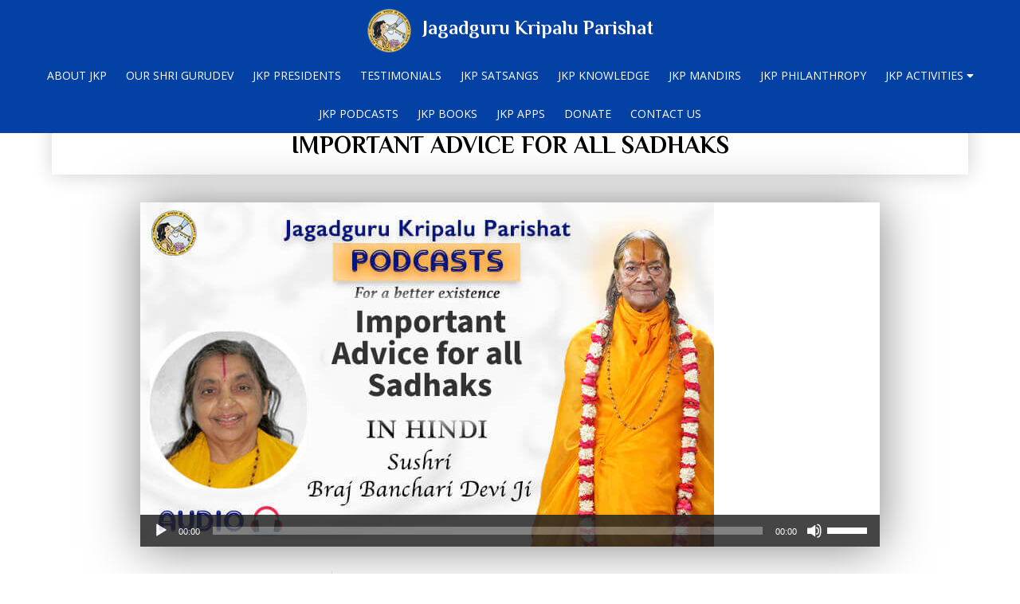

--- FILE ---
content_type: text/html; charset=UTF-8
request_url: https://www.jkp.org.in/jkp_podcast/important-advice-for-all-sadhaks/
body_size: 14015
content:
<!DOCTYPE html>
<!--[if lt IE 7]>      <html class="no-js lt-ie9 lt-ie8 lt-ie7"> <![endif]-->
<!--[if IE 7]>         <html class="no-js lt-ie9 lt-ie8"> <![endif]-->
<!--[if IE 8]>         <html class="no-js lt-ie9"> <![endif]-->
<!--[if gt IE 8]><!-->
<html lang="en-US" class="no-js">
    <!--<![endif]-->
    <head>
        <meta charset="utf-8">
        <meta http-equiv="Cache-Control" content="no-cache, no-store, must-revalidate" />
        <!--[if IE]><meta http-equiv="X-UA-Compatible" content="IE=edge,chrome=1"><![endif]-->
        <title>Jagadguru Kripalu Parishat</title>
        <meta name="viewport" content="width=device-width, initial-scale=1.0">
        <link rel="shortcut icon" href="https://www.jkp.org.in/wp-content/themes/jkp/favicon.ico">
        <link rel="stylesheet" href="https://www.jkp.org.in/wp-content/themes/jkp/css/main.css?ver=4.8.27">
        <link rel="stylesheet" href="https://www.jkp.org.in/wp-content/themes/jkp/style.css">
        <link rel="stylesheet" href="https://use.fontawesome.com/releases/v5.1.1/css/all.css" integrity="sha384-O8whS3fhG2OnA5Kas0Y9l3cfpmYjapjI0E4theH4iuMD+pLhbf6JI0jIMfYcK3yZ" crossorigin="anonymous">
        <link href="https://fonts.googleapis.com/css?family=Open+Sans:300,400,400i,600,700|Philosopher:400,400i,700" rel="stylesheet">
        
	<!-- This site is optimized with the Yoast SEO Premium plugin v16.6 (Yoast SEO v16.6) - https://yoast.com/wordpress/plugins/seo/ -->
	<meta name="description" content="In this special podcast, you can listen to the final Q&amp;A session with Sadhaks by Sushri Braj Banchary Devi ji, a senior Preacher of Jagadguru Shri Kripalu Ji Maharaj." />
	<meta name="robots" content="index, follow, max-snippet:-1, max-image-preview:large, max-video-preview:-1" />
	<link rel="canonical" href="https://www.jkp.org.in/jkp_podcast/important-advice-for-all-sadhaks/" />
	<meta property="og:locale" content="en_US" />
	<meta property="og:type" content="article" />
	<meta property="og:title" content="Important Advice for all Sadhaks" />
	<meta property="og:description" content="In this special podcast, you can listen to the final Q&amp;A session with Sadhaks by Sushri Braj Banchary Devi ji, a senior Preacher of Jagadguru Shri Kripalu Ji Maharaj." />
	<meta property="og:url" content="https://www.jkp.org.in/jkp_podcast/important-advice-for-all-sadhaks/" />
	<meta property="og:site_name" content="JKP" />
	<meta property="article:publisher" content="https://www.facebook.com/JKPIndia" />
	<meta name="twitter:card" content="summary_large_image" />
	<meta name="twitter:site" content="@JKPIndia" />
	<meta name="twitter:label1" content="Est. reading time" />
	<meta name="twitter:data1" content="1 minute" />
	<script type="application/ld+json" class="yoast-schema-graph">{"@context":"https://schema.org","@graph":[{"@type":"Organization","@id":"https://www.jkp.org.in/#organization","name":"Jagadguru Kripalu Parishat","url":"https://www.jkp.org.in/","sameAs":["https://www.facebook.com/JKPIndia","https://www.instagram.com/jagadgurukripaluparishat/","https://www.youtube.com/user/JKPIndia","https://twitter.com/JKPIndia"],"logo":{"@type":"ImageObject","@id":"https://www.jkp.org.in/#logo","inLanguage":"en-US","url":"https://jkp.org.in/wp-content/uploads/2021/03/JKP-Logo-Medium-res-1.png","contentUrl":"https://jkp.org.in/wp-content/uploads/2021/03/JKP-Logo-Medium-res-1.png","width":880,"height":880,"caption":"Jagadguru Kripalu Parishat"},"image":{"@id":"https://www.jkp.org.in/#logo"}},{"@type":"WebSite","@id":"https://www.jkp.org.in/#website","url":"https://www.jkp.org.in/","name":"JKP","description":"Jagadguru Kripalu Parishat Site","publisher":{"@id":"https://www.jkp.org.in/#organization"},"potentialAction":[{"@type":"SearchAction","target":{"@type":"EntryPoint","urlTemplate":"https://www.jkp.org.in/?s={search_term_string}"},"query-input":"required name=search_term_string"}],"inLanguage":"en-US"},{"@type":"WebPage","@id":"https://www.jkp.org.in/jkp_podcast/important-advice-for-all-sadhaks/#webpage","url":"https://www.jkp.org.in/jkp_podcast/important-advice-for-all-sadhaks/","name":"Important Advice for all Sadhaks - JKP","isPartOf":{"@id":"https://www.jkp.org.in/#website"},"datePublished":"2023-06-08T09:15:50+00:00","dateModified":"2023-06-08T09:15:50+00:00","description":"In this special podcast, you can listen to the final Q&A session with Sadhaks by Sushri Braj Banchary Devi ji, a senior Preacher of Jagadguru Shri Kripalu Ji Maharaj.","breadcrumb":{"@id":"https://www.jkp.org.in/jkp_podcast/important-advice-for-all-sadhaks/#breadcrumb"},"inLanguage":"en-US","potentialAction":[{"@type":"ReadAction","target":["https://www.jkp.org.in/jkp_podcast/important-advice-for-all-sadhaks/"]}]},{"@type":"BreadcrumbList","@id":"https://www.jkp.org.in/jkp_podcast/important-advice-for-all-sadhaks/#breadcrumb","itemListElement":[{"@type":"ListItem","position":1,"name":"Home","item":"https://www.jkp.org.in/"},{"@type":"ListItem","position":2,"name":"JKP Podcast","item":"https://www.jkp.org.in/jkp_podcast/"},{"@type":"ListItem","position":3,"name":"Important Advice for all Sadhaks"}]}]}</script>
	<!-- / Yoast SEO Premium plugin. -->


<link rel='dns-prefetch' href='//s.w.org' />
		<!-- This site uses the Google Analytics by ExactMetrics plugin v6.6.2 - Using Analytics tracking - https://www.exactmetrics.com/ -->
							<script src="//www.googletagmanager.com/gtag/js?id=UA-156428845-1"  type="text/javascript" data-cfasync="false"></script>
			<script type="text/javascript" data-cfasync="false">
				var em_version = '6.6.2';
				var em_track_user = true;
				var em_no_track_reason = '';
				
								var disableStr = 'ga-disable-UA-156428845-1';

				/* Function to detect opted out users */
				function __gtagTrackerIsOptedOut() {
					return document.cookie.indexOf( disableStr + '=true' ) > - 1;
				}

				/* Disable tracking if the opt-out cookie exists. */
				if ( __gtagTrackerIsOptedOut() ) {
					window[disableStr] = true;
				}

				/* Opt-out function */
				function __gtagTrackerOptout() {
					document.cookie = disableStr + '=true; expires=Thu, 31 Dec 2099 23:59:59 UTC; path=/';
					window[disableStr] = true;
				}

				if ( 'undefined' === typeof gaOptout ) {
					function gaOptout() {
						__gtagTrackerOptout();
					}
				}
								window.dataLayer = window.dataLayer || [];
				if ( em_track_user ) {
					function __gtagTracker() {dataLayer.push( arguments );}
					__gtagTracker( 'js', new Date() );
					__gtagTracker( 'set', {
						'developer_id.dNDMyYj' : true,
						                    });
					__gtagTracker( 'config', 'UA-156428845-1', {
						allow_anchor:true,forceSSL:true,link_attribution:true,page_path:location.pathname + location.search + location.hash,					} );
										window.gtag = __gtagTracker;										(
						function () {
							/* https://developers.google.com/analytics/devguides/collection/analyticsjs/ */
							/* ga and __gaTracker compatibility shim. */
							var noopfn = function () {
								return null;
							};
							var newtracker = function () {
								return new Tracker();
							};
							var Tracker = function () {
								return null;
							};
							var p = Tracker.prototype;
							p.get = noopfn;
							p.set = noopfn;
							p.send = function (){
								var args = Array.prototype.slice.call(arguments);
								args.unshift( 'send' );
								__gaTracker.apply(null, args);
							};
							var __gaTracker = function () {
								var len = arguments.length;
								if ( len === 0 ) {
									return;
								}
								var f = arguments[len - 1];
								if ( typeof f !== 'object' || f === null || typeof f.hitCallback !== 'function' ) {
									if ( 'send' === arguments[0] ) {
										var hitConverted, hitObject = false, action;
										if ( 'event' === arguments[1] ) {
											if ( 'undefined' !== typeof arguments[3] ) {
												hitObject = {
													'eventAction': arguments[3],
													'eventCategory': arguments[2],
													'eventLabel': arguments[4],
													'value': arguments[5] ? arguments[5] : 1,
												}
											}
										}
										if ( typeof arguments[2] === 'object' ) {
											hitObject = arguments[2];
										}
										if ( 'undefined' !== typeof (
											arguments[1].hitType
										) ) {
											hitObject = arguments[1];
										}
										if ( hitObject ) {
											action = 'timing' === arguments[1].hitType ? 'timing_complete' : hitObject.eventAction;
											hitConverted = mapArgs( hitObject );
											__gtagTracker( 'event', action, hitConverted );
										}
									}
									return;
								}

								function mapArgs( args ) {
									var gaKey, hit = {};
									var gaMap = {
										'eventCategory': 'event_category',
										'eventAction': 'event_action',
										'eventLabel': 'event_label',
										'eventValue': 'event_value',
										'nonInteraction': 'non_interaction',
										'timingCategory': 'event_category',
										'timingVar': 'name',
										'timingValue': 'value',
										'timingLabel': 'event_label',
									};
									for ( gaKey in gaMap ) {
										if ( 'undefined' !== typeof args[gaKey] ) {
											hit[gaMap[gaKey]] = args[gaKey];
										}
									}
									return hit;
								}

								try {
									f.hitCallback();
								} catch ( ex ) {
								}
							};
							__gaTracker.create = newtracker;
							__gaTracker.getByName = newtracker;
							__gaTracker.getAll = function () {
								return [];
							};
							__gaTracker.remove = noopfn;
							__gaTracker.loaded = true;
							window['__gaTracker'] = __gaTracker;
						}
					)();
									} else {
										console.log( "" );
					( function () {
							function __gtagTracker() {
								return null;
							}
							window['__gtagTracker'] = __gtagTracker;
							window['gtag'] = __gtagTracker;
					} )();
									}
			</script>
				<!-- / Google Analytics by ExactMetrics -->
				<!-- This site uses the Google Analytics by MonsterInsights plugin v8.25.0 - Using Analytics tracking - https://www.monsterinsights.com/ -->
							<script src="//www.googletagmanager.com/gtag/js?id=G-PDRXWW2KBH"  data-cfasync="false" data-wpfc-render="false" type="text/javascript" async></script>
			<script data-cfasync="false" data-wpfc-render="false" type="text/javascript">
				var mi_version = '8.25.0';
				var mi_track_user = true;
				var mi_no_track_reason = '';
								var MonsterInsightsDefaultLocations = {"page_location":"https:\/\/www.jkp.org.in\/jkp_podcast\/important-advice-for-all-sadhaks\/"};
				if ( typeof MonsterInsightsPrivacyGuardFilter === 'function' ) {
					var MonsterInsightsLocations = (typeof MonsterInsightsExcludeQuery === 'object') ? MonsterInsightsPrivacyGuardFilter( MonsterInsightsExcludeQuery ) : MonsterInsightsPrivacyGuardFilter( MonsterInsightsDefaultLocations );
				} else {
					var MonsterInsightsLocations = (typeof MonsterInsightsExcludeQuery === 'object') ? MonsterInsightsExcludeQuery : MonsterInsightsDefaultLocations;
				}

								var disableStrs = [
										'ga-disable-G-PDRXWW2KBH',
									];

				/* Function to detect opted out users */
				function __gtagTrackerIsOptedOut() {
					for (var index = 0; index < disableStrs.length; index++) {
						if (document.cookie.indexOf(disableStrs[index] + '=true') > -1) {
							return true;
						}
					}

					return false;
				}

				/* Disable tracking if the opt-out cookie exists. */
				if (__gtagTrackerIsOptedOut()) {
					for (var index = 0; index < disableStrs.length; index++) {
						window[disableStrs[index]] = true;
					}
				}

				/* Opt-out function */
				function __gtagTrackerOptout() {
					for (var index = 0; index < disableStrs.length; index++) {
						document.cookie = disableStrs[index] + '=true; expires=Thu, 31 Dec 2099 23:59:59 UTC; path=/';
						window[disableStrs[index]] = true;
					}
				}

				if ('undefined' === typeof gaOptout) {
					function gaOptout() {
						__gtagTrackerOptout();
					}
				}
								window.dataLayer = window.dataLayer || [];

				window.MonsterInsightsDualTracker = {
					helpers: {},
					trackers: {},
				};
				if (mi_track_user) {
					function __gtagDataLayer() {
						dataLayer.push(arguments);
					}

					function __gtagTracker(type, name, parameters) {
						if (!parameters) {
							parameters = {};
						}

						if (parameters.send_to) {
							__gtagDataLayer.apply(null, arguments);
							return;
						}

						if (type === 'event') {
														parameters.send_to = monsterinsights_frontend.v4_id;
							var hookName = name;
							if (typeof parameters['event_category'] !== 'undefined') {
								hookName = parameters['event_category'] + ':' + name;
							}

							if (typeof MonsterInsightsDualTracker.trackers[hookName] !== 'undefined') {
								MonsterInsightsDualTracker.trackers[hookName](parameters);
							} else {
								__gtagDataLayer('event', name, parameters);
							}
							
						} else {
							__gtagDataLayer.apply(null, arguments);
						}
					}

					__gtagTracker('js', new Date());
					__gtagTracker('set', {
						'developer_id.dZGIzZG': true,
											});
					if ( MonsterInsightsLocations.page_location ) {
						__gtagTracker('set', MonsterInsightsLocations);
					}
										__gtagTracker('config', 'G-PDRXWW2KBH', {"forceSSL":"true","link_attribution":"true"} );
															window.gtag = __gtagTracker;										(function () {
						/* https://developers.google.com/analytics/devguides/collection/analyticsjs/ */
						/* ga and __gaTracker compatibility shim. */
						var noopfn = function () {
							return null;
						};
						var newtracker = function () {
							return new Tracker();
						};
						var Tracker = function () {
							return null;
						};
						var p = Tracker.prototype;
						p.get = noopfn;
						p.set = noopfn;
						p.send = function () {
							var args = Array.prototype.slice.call(arguments);
							args.unshift('send');
							__gaTracker.apply(null, args);
						};
						var __gaTracker = function () {
							var len = arguments.length;
							if (len === 0) {
								return;
							}
							var f = arguments[len - 1];
							if (typeof f !== 'object' || f === null || typeof f.hitCallback !== 'function') {
								if ('send' === arguments[0]) {
									var hitConverted, hitObject = false, action;
									if ('event' === arguments[1]) {
										if ('undefined' !== typeof arguments[3]) {
											hitObject = {
												'eventAction': arguments[3],
												'eventCategory': arguments[2],
												'eventLabel': arguments[4],
												'value': arguments[5] ? arguments[5] : 1,
											}
										}
									}
									if ('pageview' === arguments[1]) {
										if ('undefined' !== typeof arguments[2]) {
											hitObject = {
												'eventAction': 'page_view',
												'page_path': arguments[2],
											}
										}
									}
									if (typeof arguments[2] === 'object') {
										hitObject = arguments[2];
									}
									if (typeof arguments[5] === 'object') {
										Object.assign(hitObject, arguments[5]);
									}
									if ('undefined' !== typeof arguments[1].hitType) {
										hitObject = arguments[1];
										if ('pageview' === hitObject.hitType) {
											hitObject.eventAction = 'page_view';
										}
									}
									if (hitObject) {
										action = 'timing' === arguments[1].hitType ? 'timing_complete' : hitObject.eventAction;
										hitConverted = mapArgs(hitObject);
										__gtagTracker('event', action, hitConverted);
									}
								}
								return;
							}

							function mapArgs(args) {
								var arg, hit = {};
								var gaMap = {
									'eventCategory': 'event_category',
									'eventAction': 'event_action',
									'eventLabel': 'event_label',
									'eventValue': 'event_value',
									'nonInteraction': 'non_interaction',
									'timingCategory': 'event_category',
									'timingVar': 'name',
									'timingValue': 'value',
									'timingLabel': 'event_label',
									'page': 'page_path',
									'location': 'page_location',
									'title': 'page_title',
									'referrer' : 'page_referrer',
								};
								for (arg in args) {
																		if (!(!args.hasOwnProperty(arg) || !gaMap.hasOwnProperty(arg))) {
										hit[gaMap[arg]] = args[arg];
									} else {
										hit[arg] = args[arg];
									}
								}
								return hit;
							}

							try {
								f.hitCallback();
							} catch (ex) {
							}
						};
						__gaTracker.create = newtracker;
						__gaTracker.getByName = newtracker;
						__gaTracker.getAll = function () {
							return [];
						};
						__gaTracker.remove = noopfn;
						__gaTracker.loaded = true;
						window['__gaTracker'] = __gaTracker;
					})();
									} else {
										console.log("");
					(function () {
						function __gtagTracker() {
							return null;
						}

						window['__gtagTracker'] = __gtagTracker;
						window['gtag'] = __gtagTracker;
					})();
									}
			</script>
				<!-- / Google Analytics by MonsterInsights -->
				<script type="text/javascript">
			window._wpemojiSettings = {"baseUrl":"https:\/\/s.w.org\/images\/core\/emoji\/13.0.1\/72x72\/","ext":".png","svgUrl":"https:\/\/s.w.org\/images\/core\/emoji\/13.0.1\/svg\/","svgExt":".svg","source":{"concatemoji":"https:\/\/www.jkp.org.in\/wp-includes\/js\/wp-emoji-release.min.js?ver=5.6.1"}};
			!function(e,a,t){var n,r,o,i=a.createElement("canvas"),p=i.getContext&&i.getContext("2d");function s(e,t){var a=String.fromCharCode;p.clearRect(0,0,i.width,i.height),p.fillText(a.apply(this,e),0,0);e=i.toDataURL();return p.clearRect(0,0,i.width,i.height),p.fillText(a.apply(this,t),0,0),e===i.toDataURL()}function c(e){var t=a.createElement("script");t.src=e,t.defer=t.type="text/javascript",a.getElementsByTagName("head")[0].appendChild(t)}for(o=Array("flag","emoji"),t.supports={everything:!0,everythingExceptFlag:!0},r=0;r<o.length;r++)t.supports[o[r]]=function(e){if(!p||!p.fillText)return!1;switch(p.textBaseline="top",p.font="600 32px Arial",e){case"flag":return s([127987,65039,8205,9895,65039],[127987,65039,8203,9895,65039])?!1:!s([55356,56826,55356,56819],[55356,56826,8203,55356,56819])&&!s([55356,57332,56128,56423,56128,56418,56128,56421,56128,56430,56128,56423,56128,56447],[55356,57332,8203,56128,56423,8203,56128,56418,8203,56128,56421,8203,56128,56430,8203,56128,56423,8203,56128,56447]);case"emoji":return!s([55357,56424,8205,55356,57212],[55357,56424,8203,55356,57212])}return!1}(o[r]),t.supports.everything=t.supports.everything&&t.supports[o[r]],"flag"!==o[r]&&(t.supports.everythingExceptFlag=t.supports.everythingExceptFlag&&t.supports[o[r]]);t.supports.everythingExceptFlag=t.supports.everythingExceptFlag&&!t.supports.flag,t.DOMReady=!1,t.readyCallback=function(){t.DOMReady=!0},t.supports.everything||(n=function(){t.readyCallback()},a.addEventListener?(a.addEventListener("DOMContentLoaded",n,!1),e.addEventListener("load",n,!1)):(e.attachEvent("onload",n),a.attachEvent("onreadystatechange",function(){"complete"===a.readyState&&t.readyCallback()})),(n=t.source||{}).concatemoji?c(n.concatemoji):n.wpemoji&&n.twemoji&&(c(n.twemoji),c(n.wpemoji)))}(window,document,window._wpemojiSettings);
		</script>
		<style type="text/css">
img.wp-smiley,
img.emoji {
	display: inline !important;
	border: none !important;
	box-shadow: none !important;
	height: 1em !important;
	width: 1em !important;
	margin: 0 .07em !important;
	vertical-align: -0.1em !important;
	background: none !important;
	padding: 0 !important;
}
</style>
	<link rel='stylesheet' id='wp-block-library-css'  href='https://www.jkp.org.in/wp-includes/css/dist/block-library/style.min.css?ver=5.6.1' type='text/css' media='all' />
<link rel='stylesheet' id='contact-form-7-css'  href='https://www.jkp.org.in/wp-content/plugins/contact-form-7/includes/css/styles.css?ver=5.3.2' type='text/css' media='all' />
<link rel='stylesheet' id='wonderplugin-slider-css-css'  href='https://www.jkp.org.in/wp-content/plugins/wonderplugin-slider/engine/wonderpluginsliderengine.css?ver=13.3C' type='text/css' media='all' />
<link rel='stylesheet' id='wpcf7-redirect-script-frontend-css'  href='https://www.jkp.org.in/wp-content/plugins/wpcf7-redirect/build/css/wpcf7-redirect-frontend.min.css?ver=5.6.1' type='text/css' media='all' />
<link rel='stylesheet' id='exactmetrics-popular-posts-style-css'  href='https://www.jkp.org.in/wp-content/plugins/google-analytics-dashboard-for-wp/assets/css/frontend.min.css?ver=6.6.2' type='text/css' media='all' />
<link rel='stylesheet' id='addtoany-css'  href='https://www.jkp.org.in/wp-content/plugins/add-to-any/addtoany.min.css?ver=1.15' type='text/css' media='all' />
<script type='text/javascript' src='https://www.jkp.org.in/wp-content/themes/jkp/js/jquery-1.10.1.min.js?ver=5.6.1' id='jquery-js'></script>
<script type='text/javascript' id='ajax-login-script-js-extra'>
/* <![CDATA[ */
var ajax_login_object = {"ajaxurl":"https:\/\/www.jkp.org.in\/wp-admin\/admin-ajax.php","redirecturl":"https:\/\/www.jkp.org.in","loadingmessage":"Sending user info, please wait..."};
/* ]]> */
</script>
<script type='text/javascript' src='https://www.jkp.org.in/wp-content/themes/jkp/ajax-login-script.js?ver=5.6.1' id='ajax-login-script-js'></script>
<script type='text/javascript' id='exactmetrics-frontend-script-js-extra'>
/* <![CDATA[ */
var exactmetrics_frontend = {"js_events_tracking":"true","download_extensions":"zip,mp3,mpeg,pdf,docx,pptx,xlsx,rar","inbound_paths":"[{\"path\":\"\\\/go\\\/\",\"label\":\"affiliate\"},{\"path\":\"\\\/recommend\\\/\",\"label\":\"affiliate\"}]","home_url":"https:\/\/www.jkp.org.in","hash_tracking":"true","ua":"UA-156428845-1"};
/* ]]> */
</script>
<script type='text/javascript' src='https://www.jkp.org.in/wp-content/plugins/google-analytics-dashboard-for-wp/assets/js/frontend-gtag.min.js?ver=6.6.2' id='exactmetrics-frontend-script-js'></script>
<script type='text/javascript' src='https://www.jkp.org.in/wp-content/plugins/google-analytics-for-wordpress/assets/js/frontend-gtag.min.js?ver=8.25.0' id='monsterinsights-frontend-script-js'></script>
<script data-cfasync="false" data-wpfc-render="false" type="text/javascript" id='monsterinsights-frontend-script-js-extra'>/* <![CDATA[ */
var monsterinsights_frontend = {"js_events_tracking":"true","download_extensions":"doc,pdf,ppt,zip,xls,docx,pptx,xlsx","inbound_paths":"[{\"path\":\"\\\/go\\\/\",\"label\":\"affiliate\"},{\"path\":\"\\\/recommend\\\/\",\"label\":\"affiliate\"}]","home_url":"https:\/\/www.jkp.org.in","hash_tracking":"false","v4_id":"G-PDRXWW2KBH"};/* ]]> */
</script>
<script type='text/javascript' src='https://www.jkp.org.in/wp-content/plugins/add-to-any/addtoany.min.js?ver=1.1' id='addtoany-js'></script>
<script type='text/javascript' src='https://www.jkp.org.in/wp-content/plugins/easy-twitter-feeds/public/js/widget.js?ver=1.2.2' id='widget-js-js'></script>
<link rel="https://api.w.org/" href="https://www.jkp.org.in/wp-json/" /><link rel="EditURI" type="application/rsd+xml" title="RSD" href="https://www.jkp.org.in/xmlrpc.php?rsd" />
<link rel="wlwmanifest" type="application/wlwmanifest+xml" href="https://www.jkp.org.in/wp-includes/wlwmanifest.xml" /> 

<link rel='shortlink' href='https://www.jkp.org.in/?p=5549' />
<link rel="alternate" type="application/json+oembed" href="https://www.jkp.org.in/wp-json/oembed/1.0/embed?url=https%3A%2F%2Fwww.jkp.org.in%2Fjkp_podcast%2Fimportant-advice-for-all-sadhaks%2F" />
<link rel="alternate" type="text/xml+oembed" href="https://www.jkp.org.in/wp-json/oembed/1.0/embed?url=https%3A%2F%2Fwww.jkp.org.in%2Fjkp_podcast%2Fimportant-advice-for-all-sadhaks%2F&#038;format=xml" />

<script data-cfasync="false">
window.a2a_config=window.a2a_config||{};a2a_config.callbacks=[];a2a_config.overlays=[];a2a_config.templates={};
(function(d,s,a,b){a=d.createElement(s);b=d.getElementsByTagName(s)[0];a.async=1;a.src="https://static.addtoany.com/menu/page.js";b.parentNode.insertBefore(a,b);})(document,"script");
</script>
<meta name="generator" content="Powered by Slider Revolution 6.5.22 - responsive, Mobile-Friendly Slider Plugin for WordPress with comfortable drag and drop interface." />
<link rel="icon" href="https://www.jkp.org.in/wp-content/uploads/2018/07/cropped-JKP-Logo-Medium-res-32x32.jpg" sizes="32x32" />
<link rel="icon" href="https://www.jkp.org.in/wp-content/uploads/2018/07/cropped-JKP-Logo-Medium-res-192x192.jpg" sizes="192x192" />
<link rel="apple-touch-icon" href="https://www.jkp.org.in/wp-content/uploads/2018/07/cropped-JKP-Logo-Medium-res-180x180.jpg" />
<meta name="msapplication-TileImage" content="https://www.jkp.org.in/wp-content/uploads/2018/07/cropped-JKP-Logo-Medium-res-270x270.jpg" />
<script>function setREVStartSize(e){
			//window.requestAnimationFrame(function() {
				window.RSIW = window.RSIW===undefined ? window.innerWidth : window.RSIW;
				window.RSIH = window.RSIH===undefined ? window.innerHeight : window.RSIH;
				try {
					var pw = document.getElementById(e.c).parentNode.offsetWidth,
						newh;
					pw = pw===0 || isNaN(pw) || (e.l=="fullwidth" || e.layout=="fullwidth") ? window.RSIW : pw;
					e.tabw = e.tabw===undefined ? 0 : parseInt(e.tabw);
					e.thumbw = e.thumbw===undefined ? 0 : parseInt(e.thumbw);
					e.tabh = e.tabh===undefined ? 0 : parseInt(e.tabh);
					e.thumbh = e.thumbh===undefined ? 0 : parseInt(e.thumbh);
					e.tabhide = e.tabhide===undefined ? 0 : parseInt(e.tabhide);
					e.thumbhide = e.thumbhide===undefined ? 0 : parseInt(e.thumbhide);
					e.mh = e.mh===undefined || e.mh=="" || e.mh==="auto" ? 0 : parseInt(e.mh,0);
					if(e.layout==="fullscreen" || e.l==="fullscreen")
						newh = Math.max(e.mh,window.RSIH);
					else{
						e.gw = Array.isArray(e.gw) ? e.gw : [e.gw];
						for (var i in e.rl) if (e.gw[i]===undefined || e.gw[i]===0) e.gw[i] = e.gw[i-1];
						e.gh = e.el===undefined || e.el==="" || (Array.isArray(e.el) && e.el.length==0)? e.gh : e.el;
						e.gh = Array.isArray(e.gh) ? e.gh : [e.gh];
						for (var i in e.rl) if (e.gh[i]===undefined || e.gh[i]===0) e.gh[i] = e.gh[i-1];
											
						var nl = new Array(e.rl.length),
							ix = 0,
							sl;
						e.tabw = e.tabhide>=pw ? 0 : e.tabw;
						e.thumbw = e.thumbhide>=pw ? 0 : e.thumbw;
						e.tabh = e.tabhide>=pw ? 0 : e.tabh;
						e.thumbh = e.thumbhide>=pw ? 0 : e.thumbh;
						for (var i in e.rl) nl[i] = e.rl[i]<window.RSIW ? 0 : e.rl[i];
						sl = nl[0];
						for (var i in nl) if (sl>nl[i] && nl[i]>0) { sl = nl[i]; ix=i;}
						var m = pw>(e.gw[ix]+e.tabw+e.thumbw) ? 1 : (pw-(e.tabw+e.thumbw)) / (e.gw[ix]);
						newh =  (e.gh[ix] * m) + (e.tabh + e.thumbh);
					}
					var el = document.getElementById(e.c);
					if (el!==null && el) el.style.height = newh+"px";
					el = document.getElementById(e.c+"_wrapper");
					if (el!==null && el) {
						el.style.height = newh+"px";
						el.style.display = "block";
					}
				} catch(e){
					console.log("Failure at Presize of Slider:" + e)
				}
			//});
		  };</script>
		<style type="text/css" id="wp-custom-css">
			.video-container6-reel {
    position: relative;
    padding-bottom: 150%; /* 300 / 500 = 0.6 for aspect ratio */
    height: 0;
    overflow: hidden;
}

.video-container6-reel iframe {
    position: absolute;
    top: 0;
    left: 0;
    width: 100%;
    height: 100%;
}


@media (max-width: 767px) {
    #sp-testimonial-pro-wrapper-7694.sp_tpro_nav_position_vertical_center .sp-testimonial-pro-section:not(.sp-testimonial-pro-section-thumb) {
     margin: 0 5px;  
}
	
#sp-testimonial-pro-wrapper-7685.sp_tpro_nav_position_vertical_outer .sp-testimonial-pro-section:not(.sp-testimonial-pro-section-thumb){
	margin: 0 5px;
	}
	
}


.sptestimonial-lazy[data-type=youtube]:hover button {
    background-color: #ff000000;
    opacity: 1;
}

.sptestimonial-lazy button {
    width: 40px;
    height: 40px;
    cursor: pointer;
    outline: 0;
    border: none;
    background-color: transparent;
    background-color: #21212100;
    transition: background-color .1s cubic-bezier(.4,0,1,1), opacity .1s cubic-bezier(.4,0,1,1);
    box-shadow: 0 0 30px rgb(0 0 0 / 0%);
    z-index: 1;
    opacity: .8;
    border-radius: 139px;
    top: 50%;
    left: 50%;
    transform: translate3d(-50%, -50%, 0);
    position: absolute;
    border: 6px solid #f50101;
}

.sptestimonial-lazy button:before {
    content: '';
    border-style: solid;
    border-width: 8px 0 8px 16px;
    border-color: #ff000000 transparent transparent #f00;
    top: 50%;
    left: 55%;
    transform: translate3d(-50%, -50%, 0);
    position: absolute;
}

/* 15-06-2024  */

#sp-testimonial-pro-7685.sp-testimonial-pro-section .tpro-client-image {
    margin: 0px 0px 22px 0px;
    text-align: center;
    border: 10px solid #007f7f;
    border-radius: 8px;
}

#sp-testimonial-pro-7694.sp-testimonial-pro-section .tpro-client-image{
	 border: 10px solid #007f7f;
    border-radius: 8px;
}

#sp-testimonial-pro-7626.sp-testimonial-pro-section .sp-testimonial-pro{
	border: 2px solid #e3e3e3;
    background: #ffffff;
    padding: 22px 22px 22px 22px;
    border-radius: 15px;
}

#sp-testimonial-pro-7626.sp-testimonial-pro-section .tpro-client-testimonial p{
	font-weight:500;
}

#sp-testimonial-pro-7626.sp-testimonial-pro-section .tpro-client-name{
	text-align:left
}

#sp-testimonial-pro-7626.sp-testimonial-pro-section .tpro-client-rating {
    margin: 0px 0px 6px 0px;
    text-align: left;
}

#sp-testimonial-pro-7626.sp-testimonial-pro-section .tpro-client-designation-company{
	text-align:left;
}


/*
You can add your own CSS here.

Click the help icon above to learn more.
*/
.social-connect a{line-height:3 !important;}
.jkpconnect table td{word-break: break-word;}
.su-image-carousel button.flickity-prev-next-button.next, .su-image-carousel button.flickity-prev-next-button.previous{opacity:1 !important;}
.is-style-fill a {color:#fff !important;}
/* .tp-rightarrow{
	left:88% !important;
} */


.video-container6 {
    overflow: hidden;
    position: relative;
    width:100%;
}

.video-container6::after {
    padding-top: 56.25%;
    display: block;
    content: '';
}

.video-container6 iframe {
    position: absolute;
    top: 0;
    left: 0;
    width: 100%;
    height: 100%;
}

@media only screen and (max-width: 768px) {
 
.blog-page .container {
    padding: 20px 0;
}
	.blog-page .sec1-lft {
    border-right: 1px solid #ebebeb;
    padding: 18px 25px 0 25px;
}
	
}

/* Added 31-10-2023 */
.sec20th {
    width: 100%;
    height: auto;
    color: #fff !important;
    clear: both;
    padding: 25px 0 !important;
    background: #0441a4;
    text-align: center;
}
.sec20th li {
    width: 30%;
    height: auto;
    float: left;
    text-align: center;
}
.sec20th li {
    list-style-type: none;
    margin: 0;
    padding: 0;
}

@media only screen and (max-width: 760px){
	.sec20th li {
    width: 100% !important;
    height: auto;
    float: left;
    text-align: center;
}

}
.sec20th li .icon {
    width: 110px;
    height: 110px;
    display: inline-block;
    border: dotted 2px #285cb4;
    text-align: center;
    -webkit-border-radius: 100px;
    -moz-border-radius: 100px;
    border-radius: 100px;
}
.sec20th .capt {
    width: 100%;
    height: auto;
    padding-top: 40px;
}
.sec20th h2 {
    color: #fff;
}
.sec20th h2 {
    background: unset;
    background-color: #0441a4;
    border: 0px;
    box-shadow: 1.338px 1.486px 24px 0px rgba(0, 0, 0, 0.18);
}
@media only screen and (max-width: 600px)
.sec20th h2 {
    margin-bottom: 20px;
}
@media only screen and (max-width: 1020px){
.sec20th h2 {
    font-size: 22px;
    line-height: 24px;
}
}
.sec20th li .icon img {
    width: auto;
    max-width: 100%;
    display: inline-block;
    margin-top: 25px;
}


img {
    border: 0;
    -ms-interpolation-mode: bicubic;
    vertical-align: middle;
    max-width: 100%;
    height: auto;
}

@media only screen and (max-width: 760px)
.sec20th {
    padding: 30px 0;
}

.sec20th {
    width: 100%;
    height: auto;
    color: #fff;
    clear: both;
    padding: 80px 0;
    background: #0441a4;
    text-align: center;
}


.heading4Color{
	color:#fff !important;
	margin-top: 0px !important;
}
.sec20th h3{
	font-size: 20px !important;
    line-height: 22px !important;

}

@media only screen and (max-width: 767px) {
   .mt-mobile {
            margin-top: 15px;        }
}

@media (min-width: 1024px) {
   .mtDesktop {
            margin-top: 18px;        }
}

.pdfDownloadButton{
	background-color: #d43136 !important;
}

.video-container {
    position: relative;
    width: 100%;
    padding-bottom: 56.25%; /* 16:9 aspect ratio (9 / 16 * 100) */
    overflow: hidden;
}

.video-container iframe {
    position: absolute;
    top: 0;
    left: 0;
    width: 100%;
    height: 100%;
}

@media only screen and (max-width: 768px) {
    .video-container {
        padding-bottom: 100%; /* For square aspect ratio on mobile */
    }
	

}


.submenu{
	margin-left:32% !important;
}


/* Desktop View: Show dropdown content on hover */
    @media only screen and (min-width: 768px) {
        .submenu{
	margin-left:30% !important;
}
    }

    /* Mobile View: Show dropdown content on click */
    @media only screen and (max-width: 767px) {
        	.submenu{
margin-left:0px !important;
}
    }



		</style>
		    </head>
    <body class="jkp_podcast-template-default single single-jkp_podcast postid-5549" >
       
        <div id="sidr" class="sidr">
		        <ul><li id="menu-item-5488" class="menu-item menu-item-type-post_type menu-item-object-page menu-item-5488"><a href="https://www.jkp.org.in/about-us/">About JKP</a></li>
<li id="menu-item-4187" class="menu-item menu-item-type-post_type menu-item-object-page menu-item-4187"><a href="https://www.jkp.org.in/jagadgurushrikripalujimaharaj/">Our Shri Gurudev</a></li>
<li id="menu-item-4377" class="menu-item menu-item-type-post_type menu-item-object-page menu-item-4377"><a href="https://www.jkp.org.in/jkppresidents/">JKP Presidents</a></li>
<li id="menu-item-7740" class="menu-item menu-item-type-post_type menu-item-object-page menu-item-7740"><a href="https://www.jkp.org.in/jkptestimonials/">Testimonials</a></li>
<li id="menu-item-104" class="menu-item menu-item-type-post_type menu-item-object-page menu-item-104"><a href="https://www.jkp.org.in/satsangs/">JKP Satsangs</a></li>
<li id="menu-item-63" class="menu-item menu-item-type-post_type menu-item-object-page menu-item-63"><a href="https://www.jkp.org.in/knowledge/">JKP Knowledge</a></li>
<li id="menu-item-4286" class="menu-item menu-item-type-post_type menu-item-object-page menu-item-4286"><a href="https://www.jkp.org.in/jkpmandirs/">JKP Mandirs</a></li>
<li id="menu-item-66" class="menu-item menu-item-type-post_type menu-item-object-page menu-item-66"><a href="https://www.jkp.org.in/philanthropy/">JKP Philanthropy</a></li>
<li id="menu-item-7113" class="menu-item menu-item-type-custom menu-item-object-custom menu-item-has-children menu-item-7113"><a href="#">JKP Activities  <i class="fa fa-caret-down" aria-hidden="true"></i></a>
<ul class="submenu">
	<li id="menu-item-8728" class="menu-item menu-item-type-custom menu-item-object-custom menu-item-has-children menu-item-8728"><a href="#">2025 <i class="fa fa-caret-down" aria-hidden="true"></i></a>
	<ul class="submenu">
		<li id="menu-item-8729" class="menu-item menu-item-type-custom menu-item-object-custom menu-item-8729"><a href="https://www.jkp.org.in/jagadgurukripaluparishat_january2025">January 2025</a></li>
		<li id="menu-item-8786" class="menu-item menu-item-type-custom menu-item-object-custom menu-item-8786"><a href="https://www.jkp.org.in/jagadgurukripaluparishat_february2025">February 2025</a></li>
		<li id="menu-item-8930" class="menu-item menu-item-type-post_type menu-item-object-page menu-item-8930"><a href="https://www.jkp.org.in/jagadgurukripaluparishat_march2025/">March 2025</a></li>
		<li id="menu-item-9361" class="menu-item menu-item-type-post_type menu-item-object-page menu-item-9361"><a href="https://www.jkp.org.in/jagadgurukripaluparishat_april2025/">April 2025</a></li>
		<li id="menu-item-9360" class="menu-item menu-item-type-post_type menu-item-object-page menu-item-9360"><a href="https://www.jkp.org.in/jagadgurukripaluparishat_may_june2025/">May-June 2025</a></li>
		<li id="menu-item-9359" class="menu-item menu-item-type-post_type menu-item-object-page menu-item-9359"><a href="https://www.jkp.org.in/jagadgurukripaluparishat_july2025/">July 2025</a></li>
		<li id="menu-item-9434" class="menu-item menu-item-type-post_type menu-item-object-page menu-item-9434"><a href="https://www.jkp.org.in/jagadgurukripaluparishat_august2025/">August  2025</a></li>
		<li id="menu-item-9616" class="menu-item menu-item-type-post_type menu-item-object-page menu-item-9616"><a href="https://www.jkp.org.in/jagadgurukripaluparishat_september2025/">September 2025</a></li>
		<li id="menu-item-9615" class="menu-item menu-item-type-post_type menu-item-object-page menu-item-9615"><a href="https://www.jkp.org.in/jagadgurukripaluparishat_october2025/">October 2025</a></li>
		<li id="menu-item-9685" class="menu-item menu-item-type-post_type menu-item-object-page menu-item-9685"><a href="https://www.jkp.org.in/jagadgurukripaluparishat_november2025/">November 2025</a></li>
		<li id="menu-item-9684" class="menu-item menu-item-type-post_type menu-item-object-page menu-item-9684"><a href="https://www.jkp.org.in/jagadgurukripaluparishat_december2025/">December 2025</a></li>
	</ul>
</li>
	<li id="menu-item-7116" class="menu-item menu-item-type-custom menu-item-object-custom menu-item-has-children menu-item-7116"><a href="#">2024 <i class="fa fa-caret-down" aria-hidden="true"></i></a>
	<ul class="submenu">
		<li id="menu-item-7117" class="menu-item menu-item-type-custom menu-item-object-custom menu-item-7117"><a href="https://www.jkp.org.in/jagadgurukripaluparishat_january_2024/">January 2024</a></li>
		<li id="menu-item-7118" class="menu-item menu-item-type-custom menu-item-object-custom menu-item-7118"><a href="https://www.jkp.org.in/jagadgurukripaluparishat_february_2024/">February 2024</a></li>
		<li id="menu-item-7119" class="menu-item menu-item-type-custom menu-item-object-custom menu-item-7119"><a href="https://www.jkp.org.in/jagadgurukripaluparishat_march2024/">March 2024</a></li>
		<li id="menu-item-7325" class="menu-item menu-item-type-custom menu-item-object-custom menu-item-7325"><a href="https://www.jkp.org.in/jagadgurukripaluparishat_april2024">April 2024</a></li>
		<li id="menu-item-7583" class="menu-item menu-item-type-custom menu-item-object-custom menu-item-7583"><a href="https://www.jkp.org.in/jagadgurukripaluparishat_mayjune2024/">May / June 2024</a></li>
		<li id="menu-item-7880" class="menu-item menu-item-type-custom menu-item-object-custom menu-item-7880"><a href="https://www.jkp.org.in/jagadgurukripaluparishat_july2024/">July 2024</a></li>
		<li id="menu-item-8068" class="menu-item menu-item-type-custom menu-item-object-custom menu-item-8068"><a href="https://www.jkp.org.in/jagadgurukripaluparishat_august2024/">August 2024</a></li>
		<li id="menu-item-8350" class="menu-item menu-item-type-post_type menu-item-object-page menu-item-8350"><a href="https://www.jkp.org.in/jagadgurukripaluparishat_september2024/">September 2024</a></li>
		<li id="menu-item-8418" class="menu-item menu-item-type-post_type menu-item-object-page menu-item-8418"><a href="https://www.jkp.org.in/jagadgurukripaluparishat_october2024/">October 2024</a></li>
		<li id="menu-item-8478" class="menu-item menu-item-type-post_type menu-item-object-page menu-item-8478"><a href="https://www.jkp.org.in/jagadgurukripaluparishat_november2024/">November 2024</a></li>
		<li id="menu-item-8544" class="menu-item menu-item-type-post_type menu-item-object-page menu-item-8544"><a href="https://www.jkp.org.in/jagadgurukripaluparishat_december2024/">December 2024</a></li>
	</ul>
</li>
	<li id="menu-item-7115" class="menu-item menu-item-type-custom menu-item-object-custom menu-item-7115"><a href="https://www.jkp.org.in/jagadgurukripaluparishat2023/">2023</a></li>
	<li id="menu-item-7114" class="menu-item menu-item-type-custom menu-item-object-custom menu-item-7114"><a href="https://www.jkp.org.in/jagadgurukripaluparishat2022/">2022</a></li>
	<li id="menu-item-7188" class="menu-item menu-item-type-custom menu-item-object-custom menu-item-7188"><a href="https://www.jkp.org.in/jagadgurukripaluparishat2021/">2021</a></li>
	<li id="menu-item-7187" class="menu-item menu-item-type-custom menu-item-object-custom menu-item-7187"><a href="https://www.jkp.org.in/jagadgurukripaluparishat2020/">2020</a></li>
</ul>
</li>
<li id="menu-item-2618" class="menu-item menu-item-type-post_type menu-item-object-page menu-item-2618"><a href="https://www.jkp.org.in/jkppodcasts/">JKP Podcasts</a></li>
<li id="menu-item-3082" class="menu-item menu-item-type-custom menu-item-object-custom menu-item-3082"><a href="https://jkp.org.in/jagadguruttam-literature/">JKP Books</a></li>
<li id="menu-item-3084" class="menu-item menu-item-type-post_type menu-item-object-page menu-item-3084"><a href="https://www.jkp.org.in/jkpapps/">JKP APPS</a></li>
<li id="menu-item-2055" class="menu-item menu-item-type-custom menu-item-object-custom menu-item-2055"><a target="_blank" rel="noopener" href="https://donation.jkp.org.in">Donate</a></li>
<li id="menu-item-1069" class="menu-item menu-item-type-post_type menu-item-object-page menu-item-1069"><a href="https://www.jkp.org.in/contact-us/">Contact Us</a></li>
</ul>        </div>
    
        <main>



        <header id="hdr">
            <div class="container clearfix">
        				<a href="https://www.jkp.org.in/home/">
        				                        <img src="https://jkp.org.in/wp-content/uploads/2021/03/JKP-Logo-Medium-res-1.png" alt="JKP"/>
                           				</a>
                <a href="https://www.jkp.org.in/home/" class="logo">Jagadguru Kripalu Parishat</a>
                <a id="simple-menu" class="menu-button" href="#"></a>
            </div>
        </header>

<section>

<div class="inner-page sankirtans">

 <div class="container">
                <div class="tophead">   
                <h2><span>Important Advice for all Sadhaks</span></h2>
        </div>
        
    <div class="row">

    <div class="sec1-lft col-md-12">
                               <div class="col-md-1 col-sm-1 col-xs-12">
                    </div>
                    <div class="sankirtan col-md-10 col-sm-10 col-xs-12">
                       <div class="podcostmainDiv">
                           <div>
                                <img class="img-responsive" src="https://www.jkp.org.in/wp-content/uploads/2023/06/Important-Advice-for-all-Sadhaks.jpg" alt="Important Advice for all Sadhaks"> </a>
                           </div>
                        
                        <div class="podcast-player-ctrl">
                            <!--[if lt IE 9]><script>document.createElement('audio');</script><![endif]-->
<audio class="wp-audio-shortcode" id="audio-5549-1" preload="none" style="width: 100%;" controls="controls"><source type="audio/mpeg" src="https://www.jkp.org.in/wp-content/uploads/2023/06/The%20Last%20Q&#038;A%20-%20Hindi%20%20Memorial%20Day%202023%20Retreat.mp3?_=1" /><source type="" src="https://www.jkp.org.in/wp-content/uploads/2023/06/The?_=1" /><a href="https://www.jkp.org.in/wp-content/uploads/2023/06/The%20Last%20Q&#038;A%20-%20Hindi%20%20Memorial%20Day%202023%20Retreat.mp3">https://www.jkp.org.in/wp-content/uploads/2023/06/The%20Last%20Q&#038;A%20-%20Hindi%20%20Memorial%20Day%202023%20Retreat.mp3</a></audio>                        </div>
                        
                       </div>
                        
                        
                    </div>
                    <div class="col-md-1 col-sm-1 col-xs-12">
                    </div>
                    
                    <div class="row margin-top-1dot5 margin-bottom-1dot5">
                        <div class="podcast-social-date">
                            <div class="col-lg-8 col-md-8 col-lg-offset-1 col-md-offset-1 col-xs-12 social-row">
                                <div class="col-lg-4 col-md-4 col-sm-4 col-xs-4 margin-top-1">
                                    <div class="pull-left podcast_date">
                                        <div class="social-icon-text">Podcast</div>
                                        <div class="social-value" id="podcastDate"> 8 June 2023</div>
                                    </div>
                                </div>
                                <div class="col-lg-6 col-md-6 col-sm-6 col-xs-7 social-row-middle">
                                    <div class="social-inner">
                                       <div class="addtoany_shortcode"><div class="a2a_kit a2a_kit_size_30 addtoany_list" data-a2a-url="https://www.jkp.org.in/jkp_podcast/important-advice-for-all-sadhaks/" data-a2a-title="Important Advice for all Sadhaks"><a class="a2a_button_whatsapp" href="https://www.addtoany.com/add_to/whatsapp?linkurl=https%3A%2F%2Fwww.jkp.org.in%2Fjkp_podcast%2Fimportant-advice-for-all-sadhaks%2F&amp;linkname=Important%20Advice%20for%20all%20Sadhaks" title="WhatsApp" rel="nofollow noopener" target="_blank"></a><a class="a2a_button_facebook" href="https://www.addtoany.com/add_to/facebook?linkurl=https%3A%2F%2Fwww.jkp.org.in%2Fjkp_podcast%2Fimportant-advice-for-all-sadhaks%2F&amp;linkname=Important%20Advice%20for%20all%20Sadhaks" title="Facebook" rel="nofollow noopener" target="_blank"></a><a class="a2a_button_twitter" href="https://www.addtoany.com/add_to/twitter?linkurl=https%3A%2F%2Fwww.jkp.org.in%2Fjkp_podcast%2Fimportant-advice-for-all-sadhaks%2F&amp;linkname=Important%20Advice%20for%20all%20Sadhaks" title="Twitter" rel="nofollow noopener" target="_blank"></a><a class="a2a_button_email" href="https://www.addtoany.com/add_to/email?linkurl=https%3A%2F%2Fwww.jkp.org.in%2Fjkp_podcast%2Fimportant-advice-for-all-sadhaks%2F&amp;linkname=Important%20Advice%20for%20all%20Sadhaks" title="Email" rel="nofollow noopener" target="_blank"></a></div></div>                                    </div>
                                </div>
                                <div class="col-lg-2 col-md-2 col-sm-2 col-xs-1 social-row-last"> </div>
                            </div>
                        </div>
                    </div>
                    
                    <div class="col-md-1 col-sm-1 col-xs-12">
                    </div>
                    <div class="col-md-10 col-sm-10 col-xs-12">
                       <div class="podcostDesc">
                            <p>In this special podcast, you can listen to the final Q&amp;A session with Sadhaks by Sushri Braj Banchary Devi ji, a senior Preacher of Jagadguru Shri Kripalu Ji Maharaj.</p>
<p>Jagadguruttam Shri Kripalu Ji Maharaj, the founder of Jagadguru Kripalu Parishat, is a God Realised Saint whose entire life on this earth was dedicated to inspiring souls on the path of devotion to God. Through enlightening discourses and chanting of the holy name, Jagadguru Shri Kripalu Ji Maharaj (lovingly called Shri Maharaj Ji by His devotees) made unceasing efforts to reveal the true philosophy from the Vedic scriptures to mankind in the simplest form possible so that they may attain their true goal of God Realisation. Mankind was privileged to have his physical association on this planet earth from 1922 to 2013.</p>
<p>Please visit <a href="http://www.jkp.org.in">www.jkp.org.in</a> for more information and follow us at <a href="http://facebook.com/jkpindia">facebook.com/jkpindia</a> for updated news on Jagadguru Kripalu Parishat.</p>
                        
                       </div>
                        
                        
                    </div>
                    <div class="col-md-1 col-sm-1 col-xs-12">
                    </div>
                              </div>

        </div>
    
        
  </div>

</div>

</section>


<footer>
	<div class="footer-links">
	<a id="back_to_top" class="button button_js" href=""><i class="fas fa-angle-double-up"></i></a>
	<ul><li id="menu-item-468" class="menu-item menu-item-type-post_type menu-item-object-page menu-item-home menu-item-468"><a href="https://www.jkp.org.in/">Back to Home</a></li>
<li id="menu-item-470" class="menu-item menu-item-type-post_type menu-item-object-page menu-item-470"><a href="https://www.jkp.org.in/satsangs/">JKP Satsangs</a></li>
<li id="menu-item-469" class="menu-item menu-item-type-post_type menu-item-object-page menu-item-469"><a href="https://www.jkp.org.in/knowledge/">JKP Knowledge</a></li>
<li id="menu-item-5316" class="menu-item menu-item-type-post_type menu-item-object-page menu-item-5316"><a href="https://www.jkp.org.in/monuments/">JKP Mandirs</a></li>
<li id="menu-item-472" class="menu-item menu-item-type-post_type menu-item-object-page menu-item-472"><a href="https://www.jkp.org.in/philanthropy/">JKP Philanthropy</a></li>
<li id="menu-item-2320" class="menu-item menu-item-type-custom menu-item-object-custom menu-item-2320"><a target="_blank" rel="noopener" href="http://donation.jkp.org.in/donation-form">Donate</a></li>
</ul>	<div class="contact clearfix">
		<p><a href="mailto:">Email : info@jkp.org.in</a> </p>
		<p><a href="tel:">Tel : +91 8882480000</a></p>
	</div>
	<div class="landing-social">
		<ul class="clearfix">
			<li><a href="https://facebook.com/JKPIndia" class="facebook"></a></li>
			<li><a href="https://twitter.com/JKPIndia" class="twitter"></a></li>
			<li><a href="https://www.instagram.com/jagadgurukripaluparishat" class="insagram"></a></li>
			<li><a href="https://www.youtube.com/JKPIndia" class="youtube"></a></li>
		</ul>
		
	</div>

</div>
    <div class="container clearfix">
      © 2026 jkp.org.in. All rights reserved    </div>
</footer>

</main>


		<script>
			window.RS_MODULES = window.RS_MODULES || {};
			window.RS_MODULES.modules = window.RS_MODULES.modules || {};
			window.RS_MODULES.waiting = window.RS_MODULES.waiting || [];
			window.RS_MODULES.defered = true;
			window.RS_MODULES.moduleWaiting = window.RS_MODULES.moduleWaiting || {};
			window.RS_MODULES.type = 'compiled';
		</script>
		<link rel='stylesheet' id='mediaelement-css'  href='https://www.jkp.org.in/wp-includes/js/mediaelement/mediaelementplayer-legacy.min.css?ver=4.2.16' type='text/css' media='all' />
<link rel='stylesheet' id='wp-mediaelement-css'  href='https://www.jkp.org.in/wp-includes/js/mediaelement/wp-mediaelement.min.css?ver=5.6.1' type='text/css' media='all' />
<link rel='stylesheet' id='rs-plugin-settings-css'  href='https://www.jkp.org.in/wp-content/plugins/revslider/public/assets/css/rs6.css?ver=6.5.22' type='text/css' media='all' />
<style id='rs-plugin-settings-inline-css' type='text/css'>
#rs-demo-id {}
</style>
<script type='text/javascript' id='contact-form-7-js-extra'>
/* <![CDATA[ */
var wpcf7 = {"apiSettings":{"root":"https:\/\/www.jkp.org.in\/wp-json\/contact-form-7\/v1","namespace":"contact-form-7\/v1"}};
/* ]]> */
</script>
<script type='text/javascript' src='https://www.jkp.org.in/wp-content/plugins/contact-form-7/includes/js/scripts.js?ver=5.3.2' id='contact-form-7-js'></script>
<script type='text/javascript' src='https://www.jkp.org.in/wp-includes/js/jquery/ui/core.min.js?ver=1.12.1' id='jquery-ui-core-js'></script>
<script type='text/javascript' id='force-refresh-js-js-extra'>
/* <![CDATA[ */
var forceRefreshLocalizedData = {"apiUrl":"https:\/\/www.jkp.org.in\/wp-admin\/admin-ajax.php","postId":"5549","nonce":"e013d2adf6","refreshInterval":"120"};
/* ]]> */
</script>
<script type='text/javascript' src='https://www.jkp.org.in/wp-content/plugins/force-refresh/dist/js/force-refresh.js?ver=1613972706' id='force-refresh-js-js'></script>
<script type='text/javascript' src='https://www.jkp.org.in/wp-content/plugins/revslider/public/assets/js/rbtools.min.js?ver=6.5.18' defer async id='tp-tools-js'></script>
<script type='text/javascript' src='https://www.jkp.org.in/wp-content/plugins/revslider/public/assets/js/rs6.min.js?ver=6.5.22' defer async id='revmin-js'></script>
<script type='text/javascript' src='https://www.jkp.org.in/wp-content/plugins/wonderplugin-slider/engine/wonderpluginsliderskins.js?ver=13.3C' id='wonderplugin-slider-skins-script-js'></script>
<script type='text/javascript' src='https://www.jkp.org.in/wp-content/plugins/wonderplugin-slider/engine/wonderpluginslider.js?ver=13.3C' id='wonderplugin-slider-script-js'></script>
<script type='text/javascript' id='wpcf7-redirect-script-js-extra'>
/* <![CDATA[ */
var wpcf7r = {"ajax_url":"https:\/\/www.jkp.org.in\/wp-admin\/admin-ajax.php"};
/* ]]> */
</script>
<script type='text/javascript' src='https://www.jkp.org.in/wp-content/plugins/wpcf7-redirect/build/js/wpcf7-redirect-frontend-script.js?ver=1.1' id='wpcf7-redirect-script-js'></script>
<script type='text/javascript' src='https://www.jkp.org.in/wp-content/themes/jkp/js/main.js' id='main-js'></script>
<script type='text/javascript' src='https://www.jkp.org.in/wp-content/themes/jkp/js/jquery.sidr.min.js?ver=5.6.1' id='sidr-js'></script>
<script type='text/javascript' id='jkp_knowledge_more-js-extra'>
/* <![CDATA[ */
var ajax_posts = {"ajaxurl":"https:\/\/www.jkp.org.in\/wp-admin\/admin-ajax.php","data_var_1":"value 1","data_var_2":"value 2"};
/* ]]> */
</script>
<script type='text/javascript' src='https://www.jkp.org.in/wp-content/themes/jkp/js/frontend-ajax.js' id='jkp_knowledge_more-js'></script>
<script type='text/javascript' id='mediaelement-core-js-before'>
var mejsL10n = {"language":"en","strings":{"mejs.download-file":"Download File","mejs.install-flash":"You are using a browser that does not have Flash player enabled or installed. Please turn on your Flash player plugin or download the latest version from https:\/\/get.adobe.com\/flashplayer\/","mejs.fullscreen":"Fullscreen","mejs.play":"Play","mejs.pause":"Pause","mejs.time-slider":"Time Slider","mejs.time-help-text":"Use Left\/Right Arrow keys to advance one second, Up\/Down arrows to advance ten seconds.","mejs.live-broadcast":"Live Broadcast","mejs.volume-help-text":"Use Up\/Down Arrow keys to increase or decrease volume.","mejs.unmute":"Unmute","mejs.mute":"Mute","mejs.volume-slider":"Volume Slider","mejs.video-player":"Video Player","mejs.audio-player":"Audio Player","mejs.captions-subtitles":"Captions\/Subtitles","mejs.captions-chapters":"Chapters","mejs.none":"None","mejs.afrikaans":"Afrikaans","mejs.albanian":"Albanian","mejs.arabic":"Arabic","mejs.belarusian":"Belarusian","mejs.bulgarian":"Bulgarian","mejs.catalan":"Catalan","mejs.chinese":"Chinese","mejs.chinese-simplified":"Chinese (Simplified)","mejs.chinese-traditional":"Chinese (Traditional)","mejs.croatian":"Croatian","mejs.czech":"Czech","mejs.danish":"Danish","mejs.dutch":"Dutch","mejs.english":"English","mejs.estonian":"Estonian","mejs.filipino":"Filipino","mejs.finnish":"Finnish","mejs.french":"French","mejs.galician":"Galician","mejs.german":"German","mejs.greek":"Greek","mejs.haitian-creole":"Haitian Creole","mejs.hebrew":"Hebrew","mejs.hindi":"Hindi","mejs.hungarian":"Hungarian","mejs.icelandic":"Icelandic","mejs.indonesian":"Indonesian","mejs.irish":"Irish","mejs.italian":"Italian","mejs.japanese":"Japanese","mejs.korean":"Korean","mejs.latvian":"Latvian","mejs.lithuanian":"Lithuanian","mejs.macedonian":"Macedonian","mejs.malay":"Malay","mejs.maltese":"Maltese","mejs.norwegian":"Norwegian","mejs.persian":"Persian","mejs.polish":"Polish","mejs.portuguese":"Portuguese","mejs.romanian":"Romanian","mejs.russian":"Russian","mejs.serbian":"Serbian","mejs.slovak":"Slovak","mejs.slovenian":"Slovenian","mejs.spanish":"Spanish","mejs.swahili":"Swahili","mejs.swedish":"Swedish","mejs.tagalog":"Tagalog","mejs.thai":"Thai","mejs.turkish":"Turkish","mejs.ukrainian":"Ukrainian","mejs.vietnamese":"Vietnamese","mejs.welsh":"Welsh","mejs.yiddish":"Yiddish"}};
</script>
<script type='text/javascript' src='https://www.jkp.org.in/wp-includes/js/mediaelement/mediaelement-and-player.min.js?ver=4.2.16' id='mediaelement-core-js'></script>
<script type='text/javascript' src='https://www.jkp.org.in/wp-includes/js/mediaelement/mediaelement-migrate.min.js?ver=5.6.1' id='mediaelement-migrate-js'></script>
<script type='text/javascript' id='mediaelement-js-extra'>
/* <![CDATA[ */
var _wpmejsSettings = {"pluginPath":"\/wp-includes\/js\/mediaelement\/","classPrefix":"mejs-","stretching":"responsive"};
/* ]]> */
</script>
<script type='text/javascript' src='https://www.jkp.org.in/wp-includes/js/mediaelement/wp-mediaelement.min.js?ver=5.6.1' id='wp-mediaelement-js'></script>
 <style>
    .podcostmainDiv{
        box-shadow: rgba(0, 0, 0, 0.5) 0 0 60px;
        margin-bottom: 30px;
        object-fit: contain;
        height: auto !important;
        width: auto !important;
        position: relative;
    }
    .podcast-player-ctrl {
        position: absolute;
        width: 100%;
        opacity: 0.84;
        background-color: #d8d8d8;
        bottom: 0;
    }
    .margin-top-1dot5, {
        margin-top: 1.5vw;
    }
    .margin-bottom-1dot5{
        margin-bottom: 1.5vw;
    }
    .social-row-middle {
        border-color: #dadada;
        border-width: 0px 0px 0px 1px;
        border-style: solid;
        padding: 1vw;
    }
    .podcast_date{
        color: #8b8b8b;
        font-size: 16px;
        text-align: left;
        text-decoration: none;
        -webkit-transition: all 1s;
        -o-transition: all 1s;
        transition: all 1s;
    }
    .social-inner{text-align:center;}
    
    .podcostDesc p{
        text-align: justify;
        padding: 0;
        font-size: 16px;
        line-height: 30px;
    }
   
    </style>


	<script>
		//   jQuery(document).ready(function () {
		// 	jQuery('#simple-menu').sidr({
		//     timing: 'ease-in-out',
		//     speed: 500
		//   });
		// });

		// jQuery( window ).resize(function () {
		//   $.sidr('close', 'sidr');
		// });

	</script>
	<script>
jQuery(document).ready(function(){
	// hide #back-top first
	jQuery("#back_to_top").hide();
	// fade in #back-top
	jQuery(function () {
		jQuery(window).scroll(function () {
			if (jQuery(this).scrollTop() > 300) {
				jQuery('#back_to_top').fadeIn();
			} else {
				jQuery('#back_to_top').fadeOut();
			}
		});
		// scroll body to 0px on click
		jQuery('#back_to_top').click(function () {
			jQuery('body,html').animate({
				scrollTop: 0
			}, 800);
		});
	});
});
	</script>
</body>
</html>


--- FILE ---
content_type: text/html; charset=UTF-8
request_url: https://www.jkp.org.in/wp-admin/admin-ajax.php?action=force_refresh_get_version&nonce=e013d2adf6&postId=5549
body_size: 146
content:
{"status_code":200,"status_text":"The current site version has been successfully retrieved.","success":true,"data":{"currentVersionSite":"302b17fc","currentVersionPage":"0"}}

--- FILE ---
content_type: text/css
request_url: https://www.jkp.org.in/wp-content/themes/jkp/css/main.css?ver=4.8.27
body_size: 46497
content:
@charset "UTF-8";p,ul.resp-tabs-list{margin:0px;padding:0px}.resp-tabs-list li{font-weight:600;font-size:13px;display:inline-block;padding:13px 15px;margin:0 4px 0 0;list-style:none;cursor:pointer;float:left}.resp-tabs-container{padding:0px;background-color:#fff;clear:left}h2.resp-accordion{cursor:pointer;padding:5px;display:none}.resp-tab-content{display:none;padding:15px}.resp-tab-active{background:#000;color:#fff}.resp-tab-active{border-bottom:none;background-color:#fff}.resp-accordion-active,.resp-content-active{display:block}.resp-tab-content{border:1px solid #c1c1c1;border-top-color:#5AB1D0}h2.resp-accordion{font-size:13px;border:1px solid #ececec;border-top:0px solid #ececec;margin:0px;padding:10px 15px}h2.resp-tab-active{border-bottom:0px solid #c1c1c1!important;margin-bottom:0px!important;padding:10px 15px!important}h2.resp-tab-title:last-child{border-bottom:12px solid #c1c1c1!important;background:blue}.resp-vtabs ul.resp-tabs-list{float:left;width:30%}.resp-vtabs .resp-tabs-list li{display:block;padding:15px 15px!important;margin:0 0 4px;cursor:pointer;float:none}.resp-vtabs .resp-tabs-container{padding:0px;background-color:#fff;border:1px solid #c1c1c1;float:left;width:68%;min-height:250px;border-radius:4px;clear:none}.resp-vtabs .resp-tab-content{border:none;word-wrap:break-word}.resp-vtabs li.resp-tab-active{position:relative;z-index:1;margin-right:-1px!important;padding:14px 15px 15px 14px!important;border-top:1px solid;border:1px solid #5AB1D0!important;border-left:4px solid #5AB1D0!important;margin-bottom:4px!important;border-right:1px #FFF solid!important}.resp-arrow{width:0;height:0;float:right;margin-top:8px;border-left:6px solid transparent;border-right:6px solid transparent;border-top:8px solid #000}h2.resp-tab-active span.resp-arrow{border:none;border-left:6px solid transparent;border-right:6px solid transparent;border-bottom:8px solid #000}h2.resp-tab-active{background:#f9eded!important}.resp-easy-accordion h2.resp-accordion{display:block}.resp-easy-accordion .resp-tab-content{border:1px solid #c1c1c1}.resp-easy-accordion .resp-tab-content:last-child{border-bottom:1px solid #c1c1c1
  /* !important;*/}.resp-jfit{width:100%;margin:0px}.resp-tab-content-active{display:block}h2.resp-accordion:first-child{border-top:1px solid #ececec
  /* !important;*/}@media only screen and (max-width:800px){.home-sec-2 ul.resp-tabs-list{display:none}.home-sec-2 h2.resp-accordion{display:block;font-size:16px;color:#000;text-align:left}.home-sec-2 .resp-vtabs .resp-tab-content{border:1px solid #C1C1C1}.home-sec-2 .resp-vtabs .resp-tabs-container{border:none;float:none;width:100%;min-height:100px;clear:none}.home-sec-2 .resp-accordion-closed{display:none!important}.home-sec-2 .resp-vtabs .resp-tab-content:last-child{border-bottom:1px solid #c1c1c1!important}}@media only screen and (max-width:640px){.jagadgurus ul.resp-tabs-list{display:none}.jagadgurus h2.resp-accordion{display:block;font-size:16px;color:#000;text-align:left}.jagadgurus .resp-vtabs .resp-tab-content{border:1px solid #C1C1C1}.jagadgurus .resp-vtabs .resp-tabs-container{border:none;float:none;width:100%;min-height:100px;clear:none}.jagadgurus .resp-accordion-closed{display:none!important}.jagadgurus .resp-vtabs .resp-tab-content:last-child{border-bottom:1px solid #c1c1c1!important}}@media only screen and (max-width:900px){.brochure-section ul.resp-tabs-list{display:none}.brochure-section h2.resp-accordion{display:block;font-size:16px;color:#000}.brochure-section .resp-vtabs .resp-tab-content{border:1px solid #eae6e6;padding:15px}.brochure-section .resp-vtabs .resp-tabs-container{border:none;float:none;width:100%;min-height:100px;clear:none}.brochure-section .resp-accordion-closed{display:none!important}.brochure-section .resp-vtabs .resp-tab-content:last-child{border-bottom:1px solid #c1c1c1!important}}.swiper-container{margin:0 auto;position:relative;overflow:hidden;list-style:none;padding:0;z-index:1}.swiper-container-no-flexbox .swiper-slide{float:left}.swiper-container-vertical>.swiper-wrapper{-webkit-box-orient:vertical;-webkit-box-direction:normal;-webkit-flex-direction:column;-ms-flex-direction:column;flex-direction:column}.swiper-wrapper{position:relative;width:100%;height:100%;z-index:1;display:-webkit-box;display:-webkit-flex;display:-ms-flexbox;display:flex;-webkit-transition-property:-webkit-transform;transition-property:-webkit-transform;-o-transition-property:transform;transition-property:transform;transition-property:transform, -webkit-transform;transition-property:transform,-webkit-transform;-webkit-box-sizing:content-box;box-sizing:content-box}.swiper-container-android .swiper-slide,.swiper-wrapper{-webkit-transform:translate3d(0, 0, 0);transform:translate3d(0, 0, 0)}.swiper-container-multirow>.swiper-wrapper{-webkit-flex-wrap:wrap;-ms-flex-wrap:wrap;flex-wrap:wrap}.swiper-container-free-mode>.swiper-wrapper{-webkit-transition-timing-function:ease-out;-o-transition-timing-function:ease-out;transition-timing-function:ease-out;margin:0 auto}.swiper-slide{-webkit-flex-shrink:0;-ms-flex-negative:0;flex-shrink:0;width:100%;height:100%;position:relative;-webkit-transition-property:-webkit-transform;transition-property:-webkit-transform;-o-transition-property:transform;transition-property:transform;transition-property:transform, -webkit-transform;transition-property:transform,-webkit-transform}.swiper-invisible-blank-slide{visibility:hidden}.swiper-container-autoheight,.swiper-container-autoheight .swiper-slide{height:auto}.swiper-container-autoheight .swiper-wrapper{-webkit-box-align:start;-webkit-align-items:flex-start;-ms-flex-align:start;align-items:flex-start;-webkit-transition-property:height,-webkit-transform;transition-property:height,-webkit-transform;-o-transition-property:transform,height;transition-property:transform,height;transition-property:transform,height,-webkit-transform}.swiper-container-3d{-webkit-perspective:1200px;perspective:1200px}.swiper-container-3d .swiper-cube-shadow,.swiper-container-3d .swiper-slide,.swiper-container-3d .swiper-slide-shadow-bottom,.swiper-container-3d .swiper-slide-shadow-left,.swiper-container-3d .swiper-slide-shadow-right,.swiper-container-3d .swiper-slide-shadow-top,.swiper-container-3d .swiper-wrapper{-webkit-transform-style:preserve-3d;transform-style:preserve-3d}.swiper-container-3d .swiper-slide-shadow-bottom,.swiper-container-3d .swiper-slide-shadow-left,.swiper-container-3d .swiper-slide-shadow-right,.swiper-container-3d .swiper-slide-shadow-top{position:absolute;left:0;top:0;width:100%;height:100%;pointer-events:none;z-index:10}.swiper-container-3d .swiper-slide-shadow-left{background-image:-webkit-gradient(linear, right top, left top, from(rgba(0, 0, 0, 0.5)), to(rgba(0, 0, 0, 0)));background-image:-webkit-linear-gradient(right, rgba(0, 0, 0, 0.5), rgba(0, 0, 0, 0));background-image:-o-linear-gradient(right, rgba(0, 0, 0, 0.5), rgba(0, 0, 0, 0));background-image:linear-gradient(to left, rgba(0, 0, 0, 0.5), rgba(0, 0, 0, 0))}.swiper-container-3d .swiper-slide-shadow-right{background-image:-webkit-gradient(linear, left top, right top, from(rgba(0, 0, 0, 0.5)), to(rgba(0, 0, 0, 0)));background-image:-webkit-linear-gradient(left, rgba(0, 0, 0, 0.5), rgba(0, 0, 0, 0));background-image:-o-linear-gradient(left, rgba(0, 0, 0, 0.5), rgba(0, 0, 0, 0));background-image:linear-gradient(to right, rgba(0, 0, 0, 0.5), rgba(0, 0, 0, 0))}.swiper-container-3d .swiper-slide-shadow-top{background-image:-webkit-gradient(linear, left bottom, left top, from(rgba(0, 0, 0, 0.5)), to(rgba(0, 0, 0, 0)));background-image:-webkit-linear-gradient(bottom, rgba(0, 0, 0, 0.5), rgba(0, 0, 0, 0));background-image:-o-linear-gradient(bottom, rgba(0, 0, 0, 0.5), rgba(0, 0, 0, 0));background-image:linear-gradient(to top, rgba(0, 0, 0, 0.5), rgba(0, 0, 0, 0))}.swiper-container-3d .swiper-slide-shadow-bottom{background-image:-webkit-gradient(linear, left top, left bottom, from(rgba(0, 0, 0, 0.5)), to(rgba(0, 0, 0, 0)));background-image:-webkit-linear-gradient(top, rgba(0, 0, 0, 0.5), rgba(0, 0, 0, 0));background-image:-o-linear-gradient(top, rgba(0, 0, 0, 0.5), rgba(0, 0, 0, 0));background-image:linear-gradient(to bottom, rgba(0, 0, 0, 0.5), rgba(0, 0, 0, 0))}.swiper-container-wp8-horizontal,.swiper-container-wp8-horizontal>.swiper-wrapper{-ms-touch-action:pan-y;touch-action:pan-y}.swiper-container-wp8-vertical,.swiper-container-wp8-vertical>.swiper-wrapper{-ms-touch-action:pan-x;touch-action:pan-x}.swiper-button-next,.swiper-button-prev{position:absolute;top:50%;width:27px;height:44px;margin-top:-22px;z-index:10;cursor:pointer;background-size:27px 44px;background-position:center;background-repeat:no-repeat}.swiper-button-next.swiper-button-disabled,.swiper-button-prev.swiper-button-disabled{opacity:.35;cursor:auto;pointer-events:none}.swiper-button-prev,.swiper-container-rtl .swiper-button-next{background-image:url("data:image/svg+xml;charset=utf-8,%3Csvg%20xmlns%3D'http%3A%2F%2Fwww.w3.org%2F2000%2Fsvg'%20viewBox%3D'0%200%2027%2044'%3E%3Cpath%20d%3D'M0%2C22L22%2C0l2.1%2C2.1L4.2%2C22l19.9%2C19.9L22%2C44L0%2C22L0%2C22L0%2C22z'%20fill%3D'%23007aff'%2F%3E%3C%2Fsvg%3E");left:10px;right:auto}.swiper-button-next,.swiper-container-rtl .swiper-button-prev{background-image:url("data:image/svg+xml;charset=utf-8,%3Csvg%20xmlns%3D'http%3A%2F%2Fwww.w3.org%2F2000%2Fsvg'%20viewBox%3D'0%200%2027%2044'%3E%3Cpath%20d%3D'M27%2C22L27%2C22L5%2C44l-2.1-2.1L22.8%2C22L2.9%2C2.1L5%2C0L27%2C22L27%2C22z'%20fill%3D'%23007aff'%2F%3E%3C%2Fsvg%3E");right:10px;left:auto}.swiper-button-prev.swiper-button-white,.swiper-container-rtl .swiper-button-next.swiper-button-white{background-image:url("data:image/svg+xml;charset=utf-8,%3Csvg%20xmlns%3D'http%3A%2F%2Fwww.w3.org%2F2000%2Fsvg'%20viewBox%3D'0%200%2027%2044'%3E%3Cpath%20d%3D'M0%2C22L22%2C0l2.1%2C2.1L4.2%2C22l19.9%2C19.9L22%2C44L0%2C22L0%2C22L0%2C22z'%20fill%3D'%23ffffff'%2F%3E%3C%2Fsvg%3E")}.swiper-button-next.swiper-button-white,.swiper-container-rtl .swiper-button-prev.swiper-button-white{background-image:url("data:image/svg+xml;charset=utf-8,%3Csvg%20xmlns%3D'http%3A%2F%2Fwww.w3.org%2F2000%2Fsvg'%20viewBox%3D'0%200%2027%2044'%3E%3Cpath%20d%3D'M27%2C22L27%2C22L5%2C44l-2.1-2.1L22.8%2C22L2.9%2C2.1L5%2C0L27%2C22L27%2C22z'%20fill%3D'%23ffffff'%2F%3E%3C%2Fsvg%3E")}.swiper-button-prev.swiper-button-black,.swiper-container-rtl .swiper-button-next.swiper-button-black{background-image:url("data:image/svg+xml;charset=utf-8,%3Csvg%20xmlns%3D'http%3A%2F%2Fwww.w3.org%2F2000%2Fsvg'%20viewBox%3D'0%200%2027%2044'%3E%3Cpath%20d%3D'M0%2C22L22%2C0l2.1%2C2.1L4.2%2C22l19.9%2C19.9L22%2C44L0%2C22L0%2C22L0%2C22z'%20fill%3D'%23000000'%2F%3E%3C%2Fsvg%3E")}.swiper-button-next.swiper-button-black,.swiper-container-rtl .swiper-button-prev.swiper-button-black{background-image:url("data:image/svg+xml;charset=utf-8,%3Csvg%20xmlns%3D'http%3A%2F%2Fwww.w3.org%2F2000%2Fsvg'%20viewBox%3D'0%200%2027%2044'%3E%3Cpath%20d%3D'M27%2C22L27%2C22L5%2C44l-2.1-2.1L22.8%2C22L2.9%2C2.1L5%2C0L27%2C22L27%2C22z'%20fill%3D'%23000000'%2F%3E%3C%2Fsvg%3E")}.swiper-button-lock{display:none}.swiper-pagination{position:absolute;text-align:center;-webkit-transition:.3s opacity;-o-transition:.3s opacity;transition:.3s opacity;-webkit-transform:translate3d(0, 0, 0);transform:translate3d(0, 0, 0);z-index:10}.swiper-pagination.swiper-pagination-hidden{opacity:0}.swiper-container-horizontal>.swiper-pagination-bullets,.swiper-pagination-custom,.swiper-pagination-fraction{bottom:10px;left:0;width:100%}.swiper-pagination-bullets-dynamic{overflow:hidden;font-size:0}.swiper-pagination-bullets-dynamic .swiper-pagination-bullet{-webkit-transform:scale(0.33);-ms-transform:scale(0.33);transform:scale(0.33);position:relative}.swiper-pagination-bullets-dynamic .swiper-pagination-bullet-active{-webkit-transform:scale(1);-ms-transform:scale(1);transform:scale(1)}.swiper-pagination-bullets-dynamic .swiper-pagination-bullet-active-main{-webkit-transform:scale(1);-ms-transform:scale(1);transform:scale(1)}.swiper-pagination-bullets-dynamic .swiper-pagination-bullet-active-prev{-webkit-transform:scale(0.66);-ms-transform:scale(0.66);transform:scale(0.66)}.swiper-pagination-bullets-dynamic .swiper-pagination-bullet-active-prev-prev{-webkit-transform:scale(0.33);-ms-transform:scale(0.33);transform:scale(0.33)}.swiper-pagination-bullets-dynamic .swiper-pagination-bullet-active-next{-webkit-transform:scale(0.66);-ms-transform:scale(0.66);transform:scale(0.66)}.swiper-pagination-bullets-dynamic .swiper-pagination-bullet-active-next-next{-webkit-transform:scale(0.33);-ms-transform:scale(0.33);transform:scale(0.33)}.swiper-pagination-bullet{width:8px;height:8px;display:inline-block;border-radius:100%;background:#000;opacity:.2}button.swiper-pagination-bullet{border:none;margin:0;padding:0;-webkit-box-shadow:none;box-shadow:none;-webkit-appearance:none;-moz-appearance:none;appearance:none}.swiper-pagination-clickable .swiper-pagination-bullet{cursor:pointer}.swiper-pagination-bullet-active{opacity:1;background:#007aff}.swiper-container-vertical>.swiper-pagination-bullets{right:10px;top:50%;-webkit-transform:translate3d(0, -50%, 0);transform:translate3d(0, -50%, 0)}.swiper-container-vertical>.swiper-pagination-bullets .swiper-pagination-bullet{margin:6px 0;display:block}.swiper-container-vertical>.swiper-pagination-bullets.swiper-pagination-bullets-dynamic{top:50%;-webkit-transform:translateY(-50%);-ms-transform:translateY(-50%);transform:translateY(-50%);width:8px}.swiper-container-vertical>.swiper-pagination-bullets.swiper-pagination-bullets-dynamic .swiper-pagination-bullet{display:inline-block;-webkit-transition:.2s top,.2s -webkit-transform;-o-transition:.2s top,.2s -webkit-transform;transition:.2s top,.2s -webkit-transform;-o-transition:.2s transform,.2s top;-webkit-transition:.2s transform,.2s top;transition:.2s transform,.2s top;-webkit-transition:.2s transform,.2s top,.2s -webkit-transform;-o-transition:.2s transform,.2s top,.2s -webkit-transform;transition:.2s transform,.2s top,.2s -webkit-transform}.swiper-container-horizontal>.swiper-pagination-bullets .swiper-pagination-bullet{margin:0 4px}.swiper-container-horizontal>.swiper-pagination-bullets.swiper-pagination-bullets-dynamic{left:50%;-webkit-transform:translateX(-50%);-ms-transform:translateX(-50%);transform:translateX(-50%);white-space:nowrap}.swiper-container-horizontal>.swiper-pagination-bullets.swiper-pagination-bullets-dynamic .swiper-pagination-bullet{-webkit-transition:.2s left,.2s -webkit-transform;-o-transition:.2s left,.2s -webkit-transform;transition:.2s left,.2s -webkit-transform;-o-transition:.2s transform,.2s left;-webkit-transition:.2s transform,.2s left;transition:.2s transform,.2s left;-webkit-transition:.2s transform,.2s left,.2s -webkit-transform;-o-transition:.2s transform,.2s left,.2s -webkit-transform;transition:.2s transform,.2s left,.2s -webkit-transform}.swiper-container-horizontal.swiper-container-rtl>.swiper-pagination-bullets-dynamic .swiper-pagination-bullet{-webkit-transition:.2s right,.2s -webkit-transform;-o-transition:.2s right,.2s -webkit-transform;transition:.2s right,.2s -webkit-transform;-o-transition:.2s transform,.2s right;-webkit-transition:.2s transform,.2s right;transition:.2s transform,.2s right;-webkit-transition:.2s transform,.2s right,.2s -webkit-transform;-o-transition:.2s transform,.2s right,.2s -webkit-transform;transition:.2s transform,.2s right,.2s -webkit-transform}.swiper-pagination-progressbar{background:rgba(0, 0, 0, 0.25);position:absolute}.swiper-pagination-progressbar .swiper-pagination-progressbar-fill{background:#007aff;position:absolute;left:0;top:0;width:100%;height:100%;-webkit-transform:scale(0);-ms-transform:scale(0);transform:scale(0);-webkit-transform-origin:left top;-ms-transform-origin:left top;transform-origin:left top}.swiper-container-rtl .swiper-pagination-progressbar .swiper-pagination-progressbar-fill{-webkit-transform-origin:right top;-ms-transform-origin:right top;transform-origin:right top}.swiper-container-horizontal>.swiper-pagination-progressbar,.swiper-container-vertical>.swiper-pagination-progressbar.swiper-pagination-progressbar-opposite{width:100%;height:4px;left:0;top:0}.swiper-container-horizontal>.swiper-pagination-progressbar.swiper-pagination-progressbar-opposite,.swiper-container-vertical>.swiper-pagination-progressbar{width:4px;height:100%;left:0;top:0}.swiper-pagination-white .swiper-pagination-bullet-active{background:#fff}.swiper-pagination-progressbar.swiper-pagination-white{background:rgba(255, 255, 255, 0.25)}.swiper-pagination-progressbar.swiper-pagination-white .swiper-pagination-progressbar-fill{background:#fff}.swiper-pagination-black .swiper-pagination-bullet-active{background:#000}.swiper-pagination-progressbar.swiper-pagination-black{background:rgba(0, 0, 0, 0.25)}.swiper-pagination-progressbar.swiper-pagination-black .swiper-pagination-progressbar-fill{background:#000}.swiper-pagination-lock{display:none}.swiper-scrollbar{border-radius:10px;position:relative;-ms-touch-action:none;background:rgba(0, 0, 0, 0.1)}.swiper-container-horizontal>.swiper-scrollbar{position:absolute;left:1%;bottom:3px;z-index:50;height:5px;width:98%}.swiper-container-vertical>.swiper-scrollbar{position:absolute;right:3px;top:1%;z-index:50;width:5px;height:98%}.swiper-scrollbar-drag{height:100%;width:100%;position:relative;background:rgba(0, 0, 0, 0.5);border-radius:10px;left:0;top:0}.swiper-scrollbar-cursor-drag{cursor:move}.swiper-scrollbar-lock{display:none}.swiper-zoom-container{width:100%;height:100%;display:-webkit-box;display:-webkit-flex;display:-ms-flexbox;display:flex;-webkit-box-pack:center;-webkit-justify-content:center;-ms-flex-pack:center;justify-content:center;-webkit-box-align:center;-webkit-align-items:center;-ms-flex-align:center;align-items:center;text-align:center}.swiper-zoom-container>canvas,.swiper-zoom-container>img,.swiper-zoom-container>svg{max-width:100%;max-height:100%;-o-object-fit:contain;object-fit:contain}.swiper-slide-zoomed{cursor:move}.swiper-lazy-preloader{width:42px;height:42px;position:absolute;left:50%;top:50%;margin-left:-21px;margin-top:-21px;z-index:10;-webkit-transform-origin:50%;-ms-transform-origin:50%;transform-origin:50%;-webkit-animation:swiper-preloader-spin 1s steps(12, end) infinite;animation:swiper-preloader-spin 1s steps(12, end) infinite}.swiper-lazy-preloader:after{display:block;content:'';width:100%;height:100%;background-image:url("data:image/svg+xml;charset=utf-8,%3Csvg%20viewBox%3D'0%200%20120%20120'%20xmlns%3D'http%3A%2F%2Fwww.w3.org%2F2000%2Fsvg'%20xmlns%3Axlink%3D'http%3A%2F%2Fwww.w3.org%2F1999%2Fxlink'%3E%3Cdefs%3E%3Cline%20id%3D'l'%20x1%3D'60'%20x2%3D'60'%20y1%3D'7'%20y2%3D'27'%20stroke%3D'%236c6c6c'%20stroke-width%3D'11'%20stroke-linecap%3D'round'%2F%3E%3C%2Fdefs%3E%3Cg%3E%3Cuse%20xlink%3Ahref%3D'%23l'%20opacity%3D'.27'%2F%3E%3Cuse%20xlink%3Ahref%3D'%23l'%20opacity%3D'.27'%20transform%3D'rotate(30%2060%2C60)'%2F%3E%3Cuse%20xlink%3Ahref%3D'%23l'%20opacity%3D'.27'%20transform%3D'rotate(60%2060%2C60)'%2F%3E%3Cuse%20xlink%3Ahref%3D'%23l'%20opacity%3D'.27'%20transform%3D'rotate(90%2060%2C60)'%2F%3E%3Cuse%20xlink%3Ahref%3D'%23l'%20opacity%3D'.27'%20transform%3D'rotate(120%2060%2C60)'%2F%3E%3Cuse%20xlink%3Ahref%3D'%23l'%20opacity%3D'.27'%20transform%3D'rotate(150%2060%2C60)'%2F%3E%3Cuse%20xlink%3Ahref%3D'%23l'%20opacity%3D'.37'%20transform%3D'rotate(180%2060%2C60)'%2F%3E%3Cuse%20xlink%3Ahref%3D'%23l'%20opacity%3D'.46'%20transform%3D'rotate(210%2060%2C60)'%2F%3E%3Cuse%20xlink%3Ahref%3D'%23l'%20opacity%3D'.56'%20transform%3D'rotate(240%2060%2C60)'%2F%3E%3Cuse%20xlink%3Ahref%3D'%23l'%20opacity%3D'.66'%20transform%3D'rotate(270%2060%2C60)'%2F%3E%3Cuse%20xlink%3Ahref%3D'%23l'%20opacity%3D'.75'%20transform%3D'rotate(300%2060%2C60)'%2F%3E%3Cuse%20xlink%3Ahref%3D'%23l'%20opacity%3D'.85'%20transform%3D'rotate(330%2060%2C60)'%2F%3E%3C%2Fg%3E%3C%2Fsvg%3E");background-position:50%;background-size:100%;background-repeat:no-repeat}.swiper-lazy-preloader-white:after{background-image:url("data:image/svg+xml;charset=utf-8,%3Csvg%20viewBox%3D'0%200%20120%20120'%20xmlns%3D'http%3A%2F%2Fwww.w3.org%2F2000%2Fsvg'%20xmlns%3Axlink%3D'http%3A%2F%2Fwww.w3.org%2F1999%2Fxlink'%3E%3Cdefs%3E%3Cline%20id%3D'l'%20x1%3D'60'%20x2%3D'60'%20y1%3D'7'%20y2%3D'27'%20stroke%3D'%23fff'%20stroke-width%3D'11'%20stroke-linecap%3D'round'%2F%3E%3C%2Fdefs%3E%3Cg%3E%3Cuse%20xlink%3Ahref%3D'%23l'%20opacity%3D'.27'%2F%3E%3Cuse%20xlink%3Ahref%3D'%23l'%20opacity%3D'.27'%20transform%3D'rotate(30%2060%2C60)'%2F%3E%3Cuse%20xlink%3Ahref%3D'%23l'%20opacity%3D'.27'%20transform%3D'rotate(60%2060%2C60)'%2F%3E%3Cuse%20xlink%3Ahref%3D'%23l'%20opacity%3D'.27'%20transform%3D'rotate(90%2060%2C60)'%2F%3E%3Cuse%20xlink%3Ahref%3D'%23l'%20opacity%3D'.27'%20transform%3D'rotate(120%2060%2C60)'%2F%3E%3Cuse%20xlink%3Ahref%3D'%23l'%20opacity%3D'.27'%20transform%3D'rotate(150%2060%2C60)'%2F%3E%3Cuse%20xlink%3Ahref%3D'%23l'%20opacity%3D'.37'%20transform%3D'rotate(180%2060%2C60)'%2F%3E%3Cuse%20xlink%3Ahref%3D'%23l'%20opacity%3D'.46'%20transform%3D'rotate(210%2060%2C60)'%2F%3E%3Cuse%20xlink%3Ahref%3D'%23l'%20opacity%3D'.56'%20transform%3D'rotate(240%2060%2C60)'%2F%3E%3Cuse%20xlink%3Ahref%3D'%23l'%20opacity%3D'.66'%20transform%3D'rotate(270%2060%2C60)'%2F%3E%3Cuse%20xlink%3Ahref%3D'%23l'%20opacity%3D'.75'%20transform%3D'rotate(300%2060%2C60)'%2F%3E%3Cuse%20xlink%3Ahref%3D'%23l'%20opacity%3D'.85'%20transform%3D'rotate(330%2060%2C60)'%2F%3E%3C%2Fg%3E%3C%2Fsvg%3E")}@-webkit-keyframes swiper-preloader-spin{to{-webkit-transform:rotate(360deg);transform:rotate(360deg)}}@keyframes swiper-preloader-spin{to{-webkit-transform:rotate(360deg);transform:rotate(360deg)}}.swiper-container .swiper-notification{position:absolute;left:0;top:0;pointer-events:none;opacity:0;z-index:-1000}.swiper-container-fade.swiper-container-free-mode .swiper-slide{-webkit-transition-timing-function:ease-out;-o-transition-timing-function:ease-out;transition-timing-function:ease-out}.swiper-container-fade .swiper-slide{pointer-events:none;-webkit-transition-property:opacity;-o-transition-property:opacity;transition-property:opacity}.swiper-container-fade .swiper-slide .swiper-slide{pointer-events:none}.swiper-container-fade .swiper-slide-active,.swiper-container-fade .swiper-slide-active .swiper-slide-active{pointer-events:auto}.swiper-container-cube{overflow:visible}.swiper-container-cube .swiper-slide{pointer-events:none;-webkit-backface-visibility:hidden;backface-visibility:hidden;z-index:1;visibility:hidden;-webkit-transform-origin:0 0;-ms-transform-origin:0 0;transform-origin:0 0;width:100%;height:100%}.swiper-container-cube .swiper-slide .swiper-slide{pointer-events:none}.swiper-container-cube.swiper-container-rtl .swiper-slide{-webkit-transform-origin:100% 0;-ms-transform-origin:100% 0;transform-origin:100% 0}.swiper-container-cube .swiper-slide-active,.swiper-container-cube .swiper-slide-active .swiper-slide-active{pointer-events:auto}.swiper-container-cube .swiper-slide-active,.swiper-container-cube .swiper-slide-next,.swiper-container-cube .swiper-slide-next+.swiper-slide,.swiper-container-cube .swiper-slide-prev{pointer-events:auto;visibility:visible}.swiper-container-cube .swiper-slide-shadow-bottom,.swiper-container-cube .swiper-slide-shadow-left,.swiper-container-cube .swiper-slide-shadow-right,.swiper-container-cube .swiper-slide-shadow-top{z-index:0;-webkit-backface-visibility:hidden;backface-visibility:hidden}.swiper-container-cube .swiper-cube-shadow{position:absolute;left:0;bottom:0;width:100%;height:100%;background:#000;opacity:.6;-webkit-filter:blur(50px);filter:blur(50px);z-index:0}.swiper-container-flip{overflow:visible}.swiper-container-flip .swiper-slide{pointer-events:none;-webkit-backface-visibility:hidden;backface-visibility:hidden;z-index:1}.swiper-container-flip .swiper-slide .swiper-slide{pointer-events:none}.swiper-container-flip .swiper-slide-active,.swiper-container-flip .swiper-slide-active .swiper-slide-active{pointer-events:auto}.swiper-container-flip .swiper-slide-shadow-bottom,.swiper-container-flip .swiper-slide-shadow-left,.swiper-container-flip .swiper-slide-shadow-right,.swiper-container-flip .swiper-slide-shadow-top{z-index:0;-webkit-backface-visibility:hidden;backface-visibility:hidden}.swiper-container-coverflow .swiper-wrapper{-ms-perspective:1200px}@font-face{font-family:'flexslider-icon';src:url("fonts/flexslider-icon.eot");src:url("fonts/flexslider-icon.eot?#iefix") format("embedded-opentype"), url("fonts/flexslider-icon.woff") format("woff"), url("fonts/flexslider-icon.ttf") format("truetype"), url("fonts/flexslider-icon.svg#flexslider-icon") format("svg");font-weight:normal;font-style:normal}.flex-container a:hover,.flex-slider a:hover{outline:none}.flex-control-nav,.flex-direction-nav,.slides,.slides>li{margin:0;padding:0;list-style:none}.flex-pauseplay span{text-transform:capitalize}.flexslider{margin:0;padding:0}.flexslider .slides>li{display:none;-webkit-backface-visibility:hidden}.flexslider .slides img{width:100%;display:block}.flexslider .slides:after{content:"\0020";display:block;clear:both;visibility:hidden;line-height:0;height:0}html[xmlns] .flexslider .slides{display:block}* html .flexslider .slides{height:1%}.no-js .flexslider .slides>li:first-child{display:block}.flexslider{margin:0 0 60px;background:#ffffff;border:4px solid #ffffff;position:relative;zoom:1;-webkit-border-radius:4px;-moz-border-radius:4px;border-radius:4px;-webkit-box-shadow:"" 0 1px 4px rgba(0, 0, 0, 0.2);-moz-box-shadow:"" 0 1px 4px rgba(0, 0, 0, 0.2);-o-box-shadow:"" 0 1px 4px rgba(0, 0, 0, 0.2);box-shadow:"" 0 1px 4px rgba(0, 0, 0, 0.2)}.flexslider .slides{zoom:1}.flexslider .slides img{height:auto;-moz-user-select:none}.flex-viewport{max-height:2000px;-webkit-transition:all 1s ease;-moz-transition:all 1s ease;-ms-transition:all 1s ease;-o-transition:all 1s ease;transition:all 1s ease}.loading .flex-viewport{max-height:300px}.carousel li{margin-right:5px}.flex-direction-nav{*height:0}.flex-direction-nav a{text-decoration:none;display:block;width:40px;height:40px;margin:-20px 0 0;position:absolute;top:50%;z-index:10;overflow:hidden;opacity:0;cursor:pointer;color:rgba(0, 0, 0, 0.8);text-shadow:1px 1px 0 rgba(255, 255, 255, 0.3);-webkit-transition:all 0.3s ease-in-out;-moz-transition:all 0.3s ease-in-out;-ms-transition:all 0.3s ease-in-out;-o-transition:all 0.3s ease-in-out;transition:all 0.3s ease-in-out}.flex-direction-nav a:before{font-family:"flexslider-icon";font-size:40px;display:inline-block;content:'\f001';color:rgba(0, 0, 0, 0.8);text-shadow:1px 1px 0 rgba(255, 255, 255, 0.3)}.flex-direction-nav a.flex-next:before{content:'\f002'}.flex-direction-nav .flex-prev{left:-50px}.flex-direction-nav .flex-next{right:-50px;text-align:right}.flexslider:hover .flex-direction-nav .flex-prev{opacity:0.7;left:10px}.flexslider:hover .flex-direction-nav .flex-prev:hover{opacity:1}.flexslider:hover .flex-direction-nav .flex-next{opacity:0.7;right:10px}.flexslider:hover .flex-direction-nav .flex-next:hover{opacity:1}.flex-direction-nav .flex-disabled{opacity:0!important;filter:alpha(opacity=0);cursor:default;z-index:-1}.flex-pauseplay a{display:block;width:20px;height:20px;position:absolute;bottom:5px;left:10px;opacity:0.8;z-index:10;overflow:hidden;cursor:pointer;color:#000}.flex-pauseplay a:before{font-family:"flexslider-icon";font-size:20px;display:inline-block;content:'\f004'}.flex-pauseplay a:hover{opacity:1}.flex-pauseplay a.flex-play:before{content:'\f003'}.flex-control-nav{width:100%;position:absolute;bottom:-40px;text-align:center}.flex-control-nav li{margin:0 6px;display:inline-block;zoom:1;*display:inline}.flex-control-paging li a{width:11px;height:11px;display:block;background:#666;background:rgba(0, 0, 0, 0.5);cursor:pointer;text-indent:-9999px;-webkit-box-shadow:inset 0 0 3px rgba(0, 0, 0, 0.3);-moz-box-shadow:inset 0 0 3px rgba(0, 0, 0, 0.3);-o-box-shadow:inset 0 0 3px rgba(0, 0, 0, 0.3);box-shadow:inset 0 0 3px rgba(0, 0, 0, 0.3);-webkit-border-radius:20px;-moz-border-radius:20px;border-radius:20px}.flex-control-paging li a:hover{background:#333;background:rgba(0, 0, 0, 0.7)}.flex-control-paging li a.flex-active{background:#000;background:rgba(0, 0, 0, 0.9);cursor:default}.flex-control-thumbs{margin:5px 0 0;position:static;overflow:hidden}.flex-control-thumbs li{width:25%;float:left;margin:0}.flex-control-thumbs img{width:100%;height:auto;display:block;opacity:.7;cursor:pointer;-moz-user-select:none;-webkit-transition:all 1s ease;-moz-transition:all 1s ease;-ms-transition:all 1s ease;-o-transition:all 1s ease;transition:all 1s ease}.flex-control-thumbs img:hover{opacity:1}.flex-control-thumbs .flex-active{opacity:1;cursor:default}@media screen and (max-width:860px){.flex-direction-nav .flex-prev{opacity:1;left:10px}.flex-direction-nav .flex-next{opacity:1;right:10px}}article,aside,details,figcaption,figure,footer,header,hgroup,nav,section{display:block}audio,canvas,video{display:inline-block;*display:inline;*zoom:1}audio:not([controls]){display:none}[hidden]{display:none}*{-webkit-box-sizing:border-box;-moz-box-sizing:border-box;box-sizing:border-box}button,html,input,select,textarea{color:#000}body{margin:0;font-size:1em;overflow-x:hidden;color:#000;background:#fff}::-moz-selection{background:#0441a4;color:#fff;text-shadow:none}::selection{background:#0441a4;color:#fff;text-shadow:none}li{margin-bottom:20px}a{color:#0441a4;outline:none;text-decoration:underline}a:visited{}a:active,a:hover{outline:0}abbr[title]{border-bottom:1px dotted}b,strong{font-weight:bold}blockquote,q{display:block;background:#fff;padding:15px 20px 15px 35px;margin:0 0 20px;position:relative;font-size:13px;line-height:1.5;color:#666;text-align:justify;font-weight:700;border-left:15px solid #0441a4;border-right:2px solid #0441a4;-moz-box-shadow:2px 2px 15px #ccc;-webkit-box-shadow:2px 2px 15px #ccc;box-shadow:2px 2px 15px #ccc}blockquote,q em{font-style:italic}dfn{font-style:italic}hr{display:block;height:1px;border:0;margin:1em 0;padding:0;background-color:#0441a4}a:hover{color:#0441a4}ins{background:none;color:#000;text-decoration:underline}del{background:none;color:red;text-decoration:line-through}mark{background:#0441a4;color:#000;font-style:italic;font-weight:bold}pre{white-space:pre;white-space:pre-wrap;word-wrap:break-word}small{font-size:85%}big{font-size:125%}sub,sup{font-size:75%;line-height:0;position:relative;vertical-align:baseline}sup{top:-0.5em}sub{bottom:-0.25em}dt{font-weight:bold}dd{margin:0 1.5em 1.5em}nav ol,nav ul{list-style:none;list-style-image:none;margin:0;padding:0}img{border:0;-ms-interpolation-mode:bicubic;vertical-align:middle;max-width:100%;height:auto}svg:not(:root){overflow:hidden}figure{margin:0}form{margin:0}fieldset{border:0;margin:0;padding:0}label{cursor:pointer}legend{border:0;*margin-left:-7px;padding:0;white-space:normal}input,select,textarea{font-size:100%;margin:0;vertical-align:baseline;*vertical-align:middle;border:1px solid #000;padding:3px}button[disabled],input[disabled]{cursor:default}input[type=checkbox],input[type=radio]{-webkit-box-sizing:border-box;box-sizing:border-box;padding:0;*width:13px;*height:13px}input[type=search]{-webkit-appearance:textfield;-moz-box-sizing:content-box;-webkit-box-sizing:content-box;box-sizing:content-box}input[type=search]::-webkit-search-cancel-button,input[type=search]::-webkit-search-decoration{-webkit-appearance:none}button,input[type=button],input[type=reset],input[type=submit]{cursor:pointer;-webkit-appearance:button;*overflow:visible;border:1px solid;border-color:#0441a4;border-radius:3px;background:#0441a4;color:#fff;line-height:1;padding:.6em 1em .4em}button:hover,input[type=button]:hover,input[type=reset]:hover,input[type=submit]:hover{opacity:0.8}button:active,button:focus,input[type=button]:active,input[type=button]:focus,input[type=reset]:active,input[type=reset]:focus,input[type=submit]:active,input[type=submit]:focus{opacity:0.8}textarea{overflow:auto;vertical-align:top;resize:vertical;width:100%}input:invalid,textarea:invalid{background-color:#f9f6f6}embed,iframe,object{max-width:100%}table{border-collapse:collapse;border-spacing:0;margin:0 0 1.5em;width:100%;background:#fff}td{vertical-align:top}th{background:#eef4ff}td,th{padding:0.5em;border:1px solid #dfdfe0;text-align:left;font-size:14px}.chromeframe{margin:0.2em 0;background:#ccc;color:black;padding:0.2em 0}ol,ul{margin:0 0 1em 0.75em;padding:0 0 1em 0.75em}ul{list-style:disc}ol{list-style:decimal}li>ol,li>ul{margin-bottom:0;margin-left:0.5em;padding-bottom:0}h1,h2,h3,h4,h5,h6{margin-bottom:1em;padding:0;font-weight:normal}p{font-size:14px;margin:0;padding:0;font-weight:normal;line-height:24px;margin-bottom:15px}.container{width:100%;margin:0 auto}.full-container{width:100%;max-width:100%;padding:0}.clearfix:after,.clearfix:before{content:"";display:table}.clearfix:after{clear:both}.clearfix{*zoom:1}address{padding:20px}a{text-decoration:underline}.sec1-rht{height:auto}.sec1-rht ul{padding:0;margin:0}.sec1-rht li{list-style-type:none!important}.sec1-rht label.screen-reader-text{display:none}.sec1-rht .widget{width:100%;height:auto;display:inline-block;padding:30px 0;border-bottom:solid 1px #dcdcdc}.sec1-rht input.search-field{padding:7px}footer{width:100%;height:auto;clear:both}body{font-family:"Open Sans", sans-serif}.container{width:100%;max-width:1180px;margin:0 auto}.btn,.home-page .homepic a{text-decoration:none}.home-page .sec01 li h4{margin-top:0}.blog-page .container{padding:100px 0}.search-no-results,.search-results{padding:100px 0}.search-no-results span.screen-reader-text,.search-results span.screen-reader-text{display:block;margin-bottom:15px}.search-no-results form.search-form,.search-results form.search-form{max-width:500px}.search-no-results input.search-field,.search-results input.search-field{width:65%;float:left;padding:0 2%}.search-no-results input.search-submit,.search-results input.search-submit{width:30%;height:45px}div#knowledge-load{text-align:center;background:rgba(0, 0, 0, 0.78);position:fixed;width:100%;z-index:1000;left:0;top:0;height:100%}div#knowledge-load img{width:140px;height:140px;position:absolute;left:50%;top:50%;margin:-70px 0 0 -70px}.programmes-page .content-4 .s-location li{list-style-type:none}.comments li{list-style-type:none}input[type=color],input[type=date],input[type=datetime],input[type=datetime-local],input[type=email],input[type=month],input[type=number],input[type=password],input[type=range],input[type=search],input[type=tel],input[type=text],input[type=time],input[type=url],input[type=week],input[type=select],textarea{width:100%;height:45px;background:none;color:#6b6969;border:solid 1px #363636;padding:0 2%;font-family:"Open Sans", sans-serif;font-size:16px;outline:none}textarea{height:145px;padding:10px 2%}input::-webkit-input-placeholder{color:#363636}input:-moz-placeholder{color:#363636}input::-moz-placeholder{color:#363636}input:-ms-input-placeholder{color:#363636}textarea::-webkit-input-placeholder{color:#363636}textarea:-moz-placeholder{color:#363636}textarea::-moz-placeholder{color:#363636}textarea:-ms-input-placeholder{color:#363636}input#submit{width:auto;height:32px;border:solid 1px #0441a4;float:right;background:#0441a4;font-size:14px;color:#fff;text-align:center;text-transform:uppercase;outline:none}input#submit:hover{opacity:0.7}.comment-respond{max-width:500px}.notfound-404{padding:200px 0 100px 0}.notfound-404 .notf-cnt{width:100%;max-width:500px;border:solid 1px #bfbfbf;padding:30px;margin:auto;height:auto;display:block;-webkit-box-shadow:0px 1px 5px 0px rgba(0, 0, 0, 0.27);-moz-box-shadow:0px 1px 5px 0px rgba(0, 0, 0, 0.27);box-shadow:0px 1px 5px 0px rgba(0, 0, 0, 0.27)}.notfound-404 .notf-cnt h2{margin-top:0;font-size:40px}.notfound-404 input#s{width:70%;float:left}.notfound-404 input#submit{width:30%;height:45px}.notfound-404 form#searchform2{width:100%;height:auto;display:inline-block}div#search-3 span.screen-reader-text{display:block;font-size:19px;margin-bottom:10px}div#search-3 input.search-field{width:63%;float:left;padding:0 2%}div#search-3 input.search-submit{width:30%;height:46px;border:solid 1px #0441a4;float:right;background:#0441a4;font-size:14px;color:#fff;text-align:center;text-transform:uppercase;outline:none}div#search-3 input.search-submit:hover{opacity:0.7}.container,.container-fluid{margin-right:auto;margin-left:auto}.row{margin-left:-15px;margin-right:-15px}.col-lg-1,.col-lg-2,.col-lg-3,.col-lg-4,.col-lg-5,.col-lg-6,.col-lg-7,.col-lg-8,.col-lg-9,.col-lg-10,.col-lg-11,.col-lg-12,.col-md-1,.col-md-2,.col-md-3,.col-md-4,.col-md-5,.col-md-6,.col-md-7,.col-md-8,.col-md-9,.col-md-10,.col-md-11,.col-md-12,.col-sm-1,.col-sm-2,.col-sm-3,.col-sm-4,.col-sm-5,.col-sm-6,.col-sm-7,.col-sm-8,.col-sm-9,.col-sm-10,.col-sm-11,.col-sm-12,.col-xs-1,.col-xs-2,.col-xs-3,.col-xs-4,.col-xs-5,.col-xs-6,.col-xs-7,.col-xs-8,.col-xs-9,.col-xs-10,.col-xs-11,.col-xs-12{position:relative;min-height:1px;padding-left:15px;padding-right:15px}.col-xs-1,.col-xs-2,.col-xs-3,.col-xs-4,.col-xs-5,.col-xs-6,.col-xs-7,.col-xs-8,.col-xs-9,.col-xs-10,.col-xs-11{float:left}.col-xs-12{float:left;width:100%}.col-xs-11{width:91.66666667%}.col-xs-10{width:83.33333333%}.col-xs-9{width:75%}.col-xs-8{width:66.66666667%}.col-xs-7{width:58.33333333%}.col-xs-6{width:50%}.col-xs-5{width:41.66666667%}.col-xs-4{width:33.33333333%}.col-xs-3{width:25%}.col-xs-2{width:16.66666667%}.col-xs-1{width:8.33333333%}.col-xs-pull-12{right:100%}.col-xs-pull-11{right:91.66666667%}.col-xs-pull-10{right:83.33333333%}.col-xs-pull-9{right:75%}.col-xs-pull-8{right:66.66666667%}.col-xs-pull-7{right:58.33333333%}.col-xs-pull-6{right:50%}.col-xs-pull-5{right:41.66666667%}.col-xs-pull-4{right:33.33333333%}.col-xs-pull-3{right:25%}.col-xs-pull-2{right:16.66666667%}.col-xs-pull-1{right:8.33333333%}.col-xs-pull-0{right:auto}.col-xs-push-12{left:100%}.col-xs-push-11{left:91.66666667%}.col-xs-push-10{left:83.33333333%}.col-xs-push-9{left:75%}.col-xs-push-8{left:66.66666667%}.col-xs-push-7{left:58.33333333%}.col-xs-push-6{left:50%}.col-xs-push-5{left:41.66666667%}.col-xs-push-4{left:33.33333333%}.col-xs-push-3{left:25%}.col-xs-push-2{left:16.66666667%}.col-xs-push-1{left:8.33333333%}.col-xs-push-0{left:auto}.col-xs-offset-12{margin-left:100%}.col-xs-offset-11{margin-left:91.66666667%}.col-xs-offset-10{margin-left:83.33333333%}.col-xs-offset-9{margin-left:75%}.col-xs-offset-8{margin-left:66.66666667%}.col-xs-offset-7{margin-left:58.33333333%}.col-xs-offset-6{margin-left:50%}.col-xs-offset-5{margin-left:41.66666667%}.col-xs-offset-4{margin-left:33.33333333%}.col-xs-offset-3{margin-left:25%}.col-xs-offset-2{margin-left:16.66666667%}.col-xs-offset-1{margin-left:8.33333333%}.col-xs-offset-0{margin-left:0%}@media (min-width:640px){.col-sm-1,.col-sm-2,.col-sm-3,.col-sm-4,.col-sm-5,.col-sm-6,.col-sm-7,.col-sm-8,.col-sm-9,.col-sm-10,.col-sm-11{float:left}.col-sm-12{float:left;width:100%}.col-sm-11{width:91.66666667%}.col-sm-10{width:83.33333333%}.col-sm-9{width:75%}.col-sm-8{width:66.66666667%}.col-sm-7{width:58.33333333%}.col-sm-6{width:50%}.col-sm-5{width:41.66666667%}.col-sm-4{width:33.33333333%}.col-sm-3{width:25%}.col-sm-2{width:16.66666667%}.col-sm-1{width:8.33333333%}.col-sm-pull-12{right:100%}.col-sm-pull-11{right:91.66666667%}.col-sm-pull-10{right:83.33333333%}.col-sm-pull-9{right:75%}.col-sm-pull-8{right:66.66666667%}.col-sm-pull-7{right:58.33333333%}.col-sm-pull-6{right:50%}.col-sm-pull-5{right:41.66666667%}.col-sm-pull-4{right:33.33333333%}.col-sm-pull-3{right:25%}.col-sm-pull-2{right:16.66666667%}.col-sm-pull-1{right:8.33333333%}.col-sm-pull-0{right:auto}.col-sm-push-12{left:100%}.col-sm-push-11{left:91.66666667%}.col-sm-push-10{left:83.33333333%}.col-sm-push-9{left:75%}.col-sm-push-8{left:66.66666667%}.col-sm-push-7{left:58.33333333%}.col-sm-push-6{left:50%}.col-sm-push-5{left:41.66666667%}.col-sm-push-4{left:33.33333333%}.col-sm-push-3{left:25%}.col-sm-push-2{left:16.66666667%}.col-sm-push-1{left:8.33333333%}.col-sm-push-0{left:auto}.col-sm-offset-12{margin-left:100%}.col-sm-offset-11{margin-left:91.66666667%}.col-sm-offset-10{margin-left:83.33333333%}.col-sm-offset-9{margin-left:75%}.col-sm-offset-8{margin-left:66.66666667%}.col-sm-offset-7{margin-left:58.33333333%}.col-sm-offset-6{margin-left:50%}.col-sm-offset-5{margin-left:41.66666667%}.col-sm-offset-4{margin-left:33.33333333%}.col-sm-offset-3{margin-left:25%}.col-sm-offset-2{margin-left:16.66666667%}.col-sm-offset-1{margin-left:8.33333333%}.col-sm-offset-0{margin-left:0%}}@media (min-width:992px){.col-md-1,.col-md-2,.col-md-3,.col-md-4,.col-md-5,.col-md-6,.col-md-7,.col-md-8,.col-md-9,.col-md-10,.col-md-11{float:left}.col-md-12{float:left;width:100%}.col-md-11{width:91.66666667%}.col-md-10{width:83.33333333%}.col-md-9{width:75%}.col-md-8{width:66.66666667%}.col-md-7{width:58.33333333%}.col-md-6{width:50%}.col-md-5{width:41.66666667%}.col-md-4{width:33.33333333%}.col-md-3{width:25%}.col-md-2{width:16.66666667%}.col-md-1{width:8.33333333%}.col-md-pull-12{right:100%}.col-md-pull-11{right:91.66666667%}.col-md-pull-10{right:83.33333333%}.col-md-pull-9{right:75%}.col-md-pull-8{right:66.66666667%}.col-md-pull-7{right:58.33333333%}.col-md-pull-6{right:50%}.col-md-pull-5{right:41.66666667%}.col-md-pull-4{right:33.33333333%}.col-md-pull-3{right:25%}.col-md-pull-2{right:16.66666667%}.col-md-pull-1{right:8.33333333%}.col-md-pull-0{right:auto}.col-md-push-12{left:100%}.col-md-push-11{left:91.66666667%}.col-md-push-10{left:83.33333333%}.col-md-push-9{left:75%}.col-md-push-8{left:66.66666667%}.col-md-push-7{left:58.33333333%}.col-md-push-6{left:50%}.col-md-push-5{left:41.66666667%}.col-md-push-4{left:33.33333333%}.col-md-push-3{left:25%}.col-md-push-2{left:16.66666667%}.col-md-push-1{left:8.33333333%}.col-md-push-0{left:auto}.col-md-offset-12{margin-left:100%}.col-md-offset-11{margin-left:91.66666667%}.col-md-offset-10{margin-left:83.33333333%}.col-md-offset-9{margin-left:75%}.col-md-offset-8{margin-left:66.66666667%}.col-md-offset-7{margin-left:58.33333333%}.col-md-offset-6{margin-left:50%}.col-md-offset-5{margin-left:41.66666667%}.col-md-offset-4{margin-left:33.33333333%}.col-md-offset-3{margin-left:25%}.col-md-offset-2{margin-left:16.66666667%}.col-md-offset-1{margin-left:8.33333333%}.col-md-offset-0{margin-left:0%}}@media (min-width:1200px){.col-lg-1,.col-lg-2,.col-lg-3,.col-lg-4,.col-lg-5,.col-lg-6,.col-lg-7,.col-lg-8,.col-lg-9,.col-lg-10,.col-lg-11{float:left}.col-lg-12{float:left;width:100%}.col-lg-11{width:91.66666667%}.col-lg-10{width:83.33333333%}.col-lg-9{width:75%}.col-lg-8{width:66.66666667%}.col-lg-7{width:58.33333333%}.col-lg-6{width:50%}.col-lg-5{width:41.66666667%}.col-lg-4{width:33.33333333%}.col-lg-3{width:25%}.col-lg-2{width:16.66666667%}.col-lg-1{width:8.33333333%}.col-lg-pull-12{right:100%}.col-lg-pull-11{right:91.66666667%}.col-lg-pull-10{right:83.33333333%}.col-lg-pull-9{right:75%}.col-lg-pull-8{right:66.66666667%}.col-lg-pull-7{right:58.33333333%}.col-lg-pull-6{right:50%}.col-lg-pull-5{right:41.66666667%}.col-lg-pull-4{right:33.33333333%}.col-lg-pull-3{right:25%}.col-lg-pull-2{right:16.66666667%}.col-lg-pull-1{right:8.33333333%}.col-lg-pull-0{right:auto}.col-lg-push-12{left:100%}.col-lg-push-11{left:91.66666667%}.col-lg-push-10{left:83.33333333%}.col-lg-push-9{left:75%}.col-lg-push-8{left:66.66666667%}.col-lg-push-7{left:58.33333333%}.col-lg-push-6{left:50%}.col-lg-push-5{left:41.66666667%}.col-lg-push-4{left:33.33333333%}.col-lg-push-3{left:25%}.col-lg-push-2{left:16.66666667%}.col-lg-push-1{left:8.33333333%}.col-lg-push-0{left:auto}.col-lg-offset-12{margin-left:100%}.col-lg-offset-11{margin-left:91.66666667%}.col-lg-offset-10{margin-left:83.33333333%}.col-lg-offset-9{margin-left:75%}.col-lg-offset-8{margin-left:66.66666667%}.col-lg-offset-7{margin-left:58.33333333%}.col-lg-offset-6{margin-left:50%}.col-lg-offset-5{margin-left:41.66666667%}.col-lg-offset-4{margin-left:33.33333333%}.col-lg-offset-3{margin-left:25%}.col-lg-offset-2{margin-left:16.66666667%}.col-lg-offset-1{margin-left:8.33333333%}.col-lg-offset-0{margin-left:0%}}.clearfix:after,.clearfix:before{content:" ";display:table}.container:after,.container:before{content:" ";display:table}.container-fluid:after,.container-fluid:before{content:" ";display:table}.row:after,.row:before{content:" ";display:table}.clearfix:after,.container-fluid:after,.container:after,.row:after{clear:both}.center-block{display:block;margin-left:auto;margin-right:auto}.pull-right{float:right!important}.pull-left{float:left!important}.hide{display:none!important}.show{display:block!important}.invisible{visibility:hidden}.text-hide{font:0/0 a;color:transparent;text-shadow:none;background-color:transparent;border:0}.hidden{display:none!important}.affix{position:fixed}

/*!
  Ionicons, v2.0.0
  Created by Ben Sperry for the Ionic Framework, http://ionicons.com/
  https://twitter.com/benjsperry  https://twitter.com/ionicframework
  MIT License: https://github.com/driftyco/ionicons

  Android-style icons originally built by Google’s
  Material Design Icons: https://github.com/google/material-design-icons
  used under CC BY http://creativecommons.org/licenses/by/4.0/
  Modified icons to fit ionicon’s grid from original.
*/@font-face{font-family:"Ionicons";src:url("../fonts/ionicons.eot?v=2.0.0");src:url("../fonts/ionicons.eot?v=2.0.0#iefix") format("embedded-opentype"), url("../fonts/ionicons.ttf?v=2.0.0") format("truetype"), url("../fonts/ionicons.woff?v=2.0.0") format("woff"), url("../fonts/ionicons.svg?v=2.0.0#Ionicons") format("svg");font-weight:normal;font-style:normal}.ion,.ion-alert-circled:before,.ion-alert:before,.ion-android-add-circle:before,.ion-android-add:before,.ion-android-alarm-clock:before,.ion-android-alert:before,.ion-android-apps:before,.ion-android-archive:before,.ion-android-arrow-back:before,.ion-android-arrow-down:before,.ion-android-arrow-dropdown-circle:before,.ion-android-arrow-dropdown:before,.ion-android-arrow-dropleft-circle:before,.ion-android-arrow-dropleft:before,.ion-android-arrow-dropright-circle:before,.ion-android-arrow-dropright:before,.ion-android-arrow-dropup-circle:before,.ion-android-arrow-dropup:before,.ion-android-arrow-forward:before,.ion-android-arrow-up:before,.ion-android-attach:before,.ion-android-bar:before,.ion-android-bicycle:before,.ion-android-boat:before,.ion-android-bookmark:before,.ion-android-bulb:before,.ion-android-bus:before,.ion-android-calendar:before,.ion-android-call:before,.ion-android-camera:before,.ion-android-cancel:before,.ion-android-car:before,.ion-android-cart:before,.ion-android-chat:before,.ion-android-checkbox-blank:before,.ion-android-checkbox-outline-blank:before,.ion-android-checkbox-outline:before,.ion-android-checkbox:before,.ion-android-checkmark-circle:before,.ion-android-clipboard:before,.ion-android-close:before,.ion-android-cloud-circle:before,.ion-android-cloud-done:before,.ion-android-cloud-outline:before,.ion-android-cloud:before,.ion-android-color-palette:before,.ion-android-compass:before,.ion-android-contact:before,.ion-android-contacts:before,.ion-android-contract:before,.ion-android-create:before,.ion-android-delete:before,.ion-android-desktop:before,.ion-android-document:before,.ion-android-done-all:before,.ion-android-done:before,.ion-android-download:before,.ion-android-drafts:before,.ion-android-exit:before,.ion-android-expand:before,.ion-android-favorite-outline:before,.ion-android-favorite:before,.ion-android-film:before,.ion-android-folder-open:before,.ion-android-folder:before,.ion-android-funnel:before,.ion-android-globe:before,.ion-android-hand:before,.ion-android-hangout:before,.ion-android-happy:before,.ion-android-home:before,.ion-android-image:before,.ion-android-laptop:before,.ion-android-list:before,.ion-android-locate:before,.ion-android-lock:before,.ion-android-mail:before,.ion-android-map:before,.ion-android-menu:before,.ion-android-microphone-off:before,.ion-android-microphone:before,.ion-android-more-horizontal:before,.ion-android-more-vertical:before,.ion-android-navigate:before,.ion-android-notifications-none:before,.ion-android-notifications-off:before,.ion-android-notifications:before,.ion-android-open:before,.ion-android-options:before,.ion-android-people:before,.ion-android-person-add:before,.ion-android-person:before,.ion-android-phone-landscape:before,.ion-android-phone-portrait:before,.ion-android-pin:before,.ion-android-plane:before,.ion-android-playstore:before,.ion-android-print:before,.ion-android-radio-button-off:before,.ion-android-radio-button-on:before,.ion-android-refresh:before,.ion-android-remove-circle:before,.ion-android-remove:before,.ion-android-restaurant:before,.ion-android-sad:before,.ion-android-search:before,.ion-android-send:before,.ion-android-settings:before,.ion-android-share-alt:before,.ion-android-share:before,.ion-android-star-half:before,.ion-android-star-outline:before,.ion-android-star:before,.ion-android-stopwatch:before,.ion-android-subway:before,.ion-android-sunny:before,.ion-android-sync:before,.ion-android-textsms:before,.ion-android-time:before,.ion-android-train:before,.ion-android-unlock:before,.ion-android-upload:before,.ion-android-volume-down:before,.ion-android-volume-mute:before,.ion-android-volume-off:before,.ion-android-volume-up:before,.ion-android-walk:before,.ion-android-warning:before,.ion-android-watch:before,.ion-android-wifi:before,.ion-aperture:before,.ion-archive:before,.ion-arrow-down-a:before,.ion-arrow-down-b:before,.ion-arrow-down-c:before,.ion-arrow-expand:before,.ion-arrow-graph-down-left:before,.ion-arrow-graph-down-right:before,.ion-arrow-graph-up-left:before,.ion-arrow-graph-up-right:before,.ion-arrow-left-a:before,.ion-arrow-left-b:before,.ion-arrow-left-c:before,.ion-arrow-move:before,.ion-arrow-resize:before,.ion-arrow-return-left:before,.ion-arrow-return-right:before,.ion-arrow-right-a:before,.ion-arrow-right-b:before,.ion-arrow-right-c:before,.ion-arrow-shrink:before,.ion-arrow-swap:before,.ion-arrow-up-a:before,.ion-arrow-up-b:before,.ion-arrow-up-c:before,.ion-asterisk:before,.ion-at:before,.ion-backspace-outline:before,.ion-backspace:before,.ion-bag:before,.ion-battery-charging:before,.ion-battery-empty:before,.ion-battery-full:before,.ion-battery-half:before,.ion-battery-low:before,.ion-beaker:before,.ion-beer:before,.ion-bluetooth:before,.ion-bonfire:before,.ion-bookmark:before,.ion-bowtie:before,.ion-briefcase:before,.ion-bug:before,.ion-calculator:before,.ion-calendar:before,.ion-camera:before,.ion-card:before,.ion-cash:before,.ion-chatbox-working:before,.ion-chatbox:before,.ion-chatboxes:before,.ion-chatbubble-working:before,.ion-chatbubble:before,.ion-chatbubbles:before,.ion-checkmark-circled:before,.ion-checkmark-round:before,.ion-checkmark:before,.ion-chevron-down:before,.ion-chevron-left:before,.ion-chevron-right:before,.ion-chevron-up:before,.ion-clipboard:before,.ion-clock:before,.ion-close-circled:before,.ion-close-round:before,.ion-close:before,.ion-closed-captioning:before,.ion-cloud:before,.ion-code-download:before,.ion-code-working:before,.ion-code:before,.ion-coffee:before,.ion-compass:before,.ion-compose:before,.ion-connection-bars:before,.ion-contrast:before,.ion-crop:before,.ion-cube:before,.ion-disc:before,.ion-document-text:before,.ion-document:before,.ion-drag:before,.ion-earth:before,.ion-easel:before,.ion-edit:before,.ion-egg:before,.ion-eject:before,.ion-email-unread:before,.ion-email:before,.ion-erlenmeyer-flask-bubbles:before,.ion-erlenmeyer-flask:before,.ion-eye-disabled:before,.ion-eye:before,.ion-female:before,.ion-filing:before,.ion-film-marker:before,.ion-fireball:before,.ion-flag:before,.ion-flame:before,.ion-flash-off:before,.ion-flash:before,.ion-folder:before,.ion-fork-repo:before,.ion-fork:before,.ion-forward:before,.ion-funnel:before,.ion-gear-a:before,.ion-gear-b:before,.ion-grid:before,.ion-hammer:before,.ion-happy-outline:before,.ion-happy:before,.ion-headphone:before,.ion-heart-broken:before,.ion-heart:before,.ion-help-buoy:before,.ion-help-circled:before,.ion-help:before,.ion-home:before,.ion-icecream:before,.ion-image:before,.ion-images:before,.ion-information-circled:before,.ion-information:before,.ion-ionic:before,.ion-ios-alarm-outline:before,.ion-ios-alarm:before,.ion-ios-albums-outline:before,.ion-ios-albums:before,.ion-ios-americanfootball-outline:before,.ion-ios-americanfootball:before,.ion-ios-analytics-outline:before,.ion-ios-analytics:before,.ion-ios-arrow-back:before,.ion-ios-arrow-down:before,.ion-ios-arrow-forward:before,.ion-ios-arrow-left:before,.ion-ios-arrow-right:before,.ion-ios-arrow-thin-down:before,.ion-ios-arrow-thin-left:before,.ion-ios-arrow-thin-right:before,.ion-ios-arrow-thin-up:before,.ion-ios-arrow-up:before,.ion-ios-at-outline:before,.ion-ios-at:before,.ion-ios-barcode-outline:before,.ion-ios-barcode:before,.ion-ios-baseball-outline:before,.ion-ios-baseball:before,.ion-ios-basketball-outline:before,.ion-ios-basketball:before,.ion-ios-bell-outline:before,.ion-ios-bell:before,.ion-ios-body-outline:before,.ion-ios-body:before,.ion-ios-bolt-outline:before,.ion-ios-bolt:before,.ion-ios-book-outline:before,.ion-ios-book:before,.ion-ios-bookmarks-outline:before,.ion-ios-bookmarks:before,.ion-ios-box-outline:before,.ion-ios-box:before,.ion-ios-briefcase-outline:before,.ion-ios-briefcase:before,.ion-ios-browsers-outline:before,.ion-ios-browsers:before,.ion-ios-calculator-outline:before,.ion-ios-calculator:before,.ion-ios-calendar-outline:before,.ion-ios-calendar:before,.ion-ios-camera-outline:before,.ion-ios-camera:before,.ion-ios-cart-outline:before,.ion-ios-cart:before,.ion-ios-chatboxes-outline:before,.ion-ios-chatboxes:before,.ion-ios-chatbubble-outline:before,.ion-ios-chatbubble:before,.ion-ios-checkmark-empty:before,.ion-ios-checkmark-outline:before,.ion-ios-checkmark:before,.ion-ios-circle-filled:before,.ion-ios-circle-outline:before,.ion-ios-clock-outline:before,.ion-ios-clock:before,.ion-ios-close-empty:before,.ion-ios-close-outline:before,.ion-ios-close:before,.ion-ios-cloud-download-outline:before,.ion-ios-cloud-download:before,.ion-ios-cloud-outline:before,.ion-ios-cloud-upload-outline:before,.ion-ios-cloud-upload:before,.ion-ios-cloud:before,.ion-ios-cloudy-night-outline:before,.ion-ios-cloudy-night:before,.ion-ios-cloudy-outline:before,.ion-ios-cloudy:before,.ion-ios-cog-outline:before,.ion-ios-cog:before,.ion-ios-color-filter-outline:before,.ion-ios-color-filter:before,.ion-ios-color-wand-outline:before,.ion-ios-color-wand:before,.ion-ios-compose-outline:before,.ion-ios-compose:before,.ion-ios-contact-outline:before,.ion-ios-contact:before,.ion-ios-copy-outline:before,.ion-ios-copy:before,.ion-ios-crop-strong:before,.ion-ios-crop:before,.ion-ios-download-outline:before,.ion-ios-download:before,.ion-ios-drag:before,.ion-ios-email-outline:before,.ion-ios-email:before,.ion-ios-eye-outline:before,.ion-ios-eye:before,.ion-ios-fastforward-outline:before,.ion-ios-fastforward:before,.ion-ios-filing-outline:before,.ion-ios-filing:before,.ion-ios-film-outline:before,.ion-ios-film:before,.ion-ios-flag-outline:before,.ion-ios-flag:before,.ion-ios-flame-outline:before,.ion-ios-flame:before,.ion-ios-flask-outline:before,.ion-ios-flask:before,.ion-ios-flower-outline:before,.ion-ios-flower:before,.ion-ios-folder-outline:before,.ion-ios-folder:before,.ion-ios-football-outline:before,.ion-ios-football:before,.ion-ios-game-controller-a-outline:before,.ion-ios-game-controller-a:before,.ion-ios-game-controller-b-outline:before,.ion-ios-game-controller-b:before,.ion-ios-gear-outline:before,.ion-ios-gear:before,.ion-ios-glasses-outline:before,.ion-ios-glasses:before,.ion-ios-grid-view-outline:before,.ion-ios-grid-view:before,.ion-ios-heart-outline:before,.ion-ios-heart:before,.ion-ios-help-empty:before,.ion-ios-help-outline:before,.ion-ios-help:before,.ion-ios-home-outline:before,.ion-ios-home:before,.ion-ios-infinite-outline:before,.ion-ios-infinite:before,.ion-ios-information-empty:before,.ion-ios-information-outline:before,.ion-ios-information:before,.ion-ios-ionic-outline:before,.ion-ios-keypad-outline:before,.ion-ios-keypad:before,.ion-ios-lightbulb-outline:before,.ion-ios-lightbulb:before,.ion-ios-list-outline:before,.ion-ios-list:before,.ion-ios-location-outline:before,.ion-ios-location:before,.ion-ios-locked-outline:before,.ion-ios-locked:before,.ion-ios-loop-strong:before,.ion-ios-loop:before,.ion-ios-medical-outline:before,.ion-ios-medical:before,.ion-ios-medkit-outline:before,.ion-ios-medkit:before,.ion-ios-mic-off:before,.ion-ios-mic-outline:before,.ion-ios-mic:before,.ion-ios-minus-empty:before,.ion-ios-minus-outline:before,.ion-ios-minus:before,.ion-ios-monitor-outline:before,.ion-ios-monitor:before,.ion-ios-moon-outline:before,.ion-ios-moon:before,.ion-ios-more-outline:before,.ion-ios-more:before,.ion-ios-musical-note:before,.ion-ios-musical-notes:before,.ion-ios-navigate-outline:before,.ion-ios-navigate:before,.ion-ios-nutrition-outline:before,.ion-ios-nutrition:before,.ion-ios-paper-outline:before,.ion-ios-paper:before,.ion-ios-paperplane-outline:before,.ion-ios-paperplane:before,.ion-ios-partlysunny-outline:before,.ion-ios-partlysunny:before,.ion-ios-pause-outline:before,.ion-ios-pause:before,.ion-ios-paw-outline:before,.ion-ios-paw:before,.ion-ios-people-outline:before,.ion-ios-people:before,.ion-ios-person-outline:before,.ion-ios-person:before,.ion-ios-personadd-outline:before,.ion-ios-personadd:before,.ion-ios-photos-outline:before,.ion-ios-photos:before,.ion-ios-pie-outline:before,.ion-ios-pie:before,.ion-ios-pint-outline:before,.ion-ios-pint:before,.ion-ios-play-outline:before,.ion-ios-play:before,.ion-ios-plus-empty:before,.ion-ios-plus-outline:before,.ion-ios-plus:before,.ion-ios-pricetag-outline:before,.ion-ios-pricetag:before,.ion-ios-pricetags-outline:before,.ion-ios-pricetags:before,.ion-ios-printer-outline:before,.ion-ios-printer:before,.ion-ios-pulse-strong:before,.ion-ios-pulse:before,.ion-ios-rainy-outline:before,.ion-ios-rainy:before,.ion-ios-recording-outline:before,.ion-ios-recording:before,.ion-ios-redo-outline:before,.ion-ios-redo:before,.ion-ios-refresh-empty:before,.ion-ios-refresh-outline:before,.ion-ios-refresh:before,.ion-ios-reload:before,.ion-ios-reverse-camera-outline:before,.ion-ios-reverse-camera:before,.ion-ios-rewind-outline:before,.ion-ios-rewind:before,.ion-ios-rose-outline:before,.ion-ios-rose:before,.ion-ios-search-strong:before,.ion-ios-search:before,.ion-ios-settings-strong:before,.ion-ios-settings:before,.ion-ios-shuffle-strong:before,.ion-ios-shuffle:before,.ion-ios-skipbackward-outline:before,.ion-ios-skipbackward:before,.ion-ios-skipforward-outline:before,.ion-ios-skipforward:before,.ion-ios-snowy:before,.ion-ios-speedometer-outline:before,.ion-ios-speedometer:before,.ion-ios-star-half:before,.ion-ios-star-outline:before,.ion-ios-star:before,.ion-ios-stopwatch-outline:before,.ion-ios-stopwatch:before,.ion-ios-sunny-outline:before,.ion-ios-sunny:before,.ion-ios-telephone-outline:before,.ion-ios-telephone:before,.ion-ios-tennisball-outline:before,.ion-ios-tennisball:before,.ion-ios-thunderstorm-outline:before,.ion-ios-thunderstorm:before,.ion-ios-time-outline:before,.ion-ios-time:before,.ion-ios-timer-outline:before,.ion-ios-timer:before,.ion-ios-toggle-outline:before,.ion-ios-toggle:before,.ion-ios-trash-outline:before,.ion-ios-trash:before,.ion-ios-undo-outline:before,.ion-ios-undo:before,.ion-ios-unlocked-outline:before,.ion-ios-unlocked:before,.ion-ios-upload-outline:before,.ion-ios-upload:before,.ion-ios-videocam-outline:before,.ion-ios-videocam:before,.ion-ios-volume-high:before,.ion-ios-volume-low:before,.ion-ios-wineglass-outline:before,.ion-ios-wineglass:before,.ion-ios-world-outline:before,.ion-ios-world:before,.ion-ipad:before,.ion-iphone:before,.ion-ipod:before,.ion-jet:before,.ion-key:before,.ion-knife:before,.ion-laptop:before,.ion-leaf:before,.ion-levels:before,.ion-lightbulb:before,.ion-link:before,.ion-load-a:before,.ion-load-b:before,.ion-load-c:before,.ion-load-d:before,.ion-location:before,.ion-lock-combination:before,.ion-locked:before,.ion-log-in:before,.ion-log-out:before,.ion-loop:before,.ion-magnet:before,.ion-male:before,.ion-man:before,.ion-map:before,.ion-medkit:before,.ion-merge:before,.ion-mic-a:before,.ion-mic-b:before,.ion-mic-c:before,.ion-minus-circled:before,.ion-minus-round:before,.ion-minus:before,.ion-model-s:before,.ion-monitor:before,.ion-more:before,.ion-mouse:before,.ion-music-note:before,.ion-navicon-round:before,.ion-navicon:before,.ion-navigate:before,.ion-network:before,.ion-no-smoking:before,.ion-nuclear:before,.ion-outlet:before,.ion-paintbrush:before,.ion-paintbucket:before,.ion-paper-airplane:before,.ion-paperclip:before,.ion-pause:before,.ion-person-add:before,.ion-person-stalker:before,.ion-person:before,.ion-pie-graph:before,.ion-pin:before,.ion-pinpoint:before,.ion-pizza:before,.ion-plane:before,.ion-planet:before,.ion-play:before,.ion-playstation:before,.ion-plus-circled:before,.ion-plus-round:before,.ion-plus:before,.ion-podium:before,.ion-pound:before,.ion-power:before,.ion-pricetag:before,.ion-pricetags:before,.ion-printer:before,.ion-pull-request:before,.ion-qr-scanner:before,.ion-quote:before,.ion-radio-waves:before,.ion-record:before,.ion-refresh:before,.ion-reply-all:before,.ion-reply:before,.ion-ribbon-a:before,.ion-ribbon-b:before,.ion-sad-outline:before,.ion-sad:before,.ion-scissors:before,.ion-search:before,.ion-settings:before,.ion-share:before,.ion-shuffle:before,.ion-skip-backward:before,.ion-skip-forward:before,.ion-social-android-outline:before,.ion-social-android:before,.ion-social-angular-outline:before,.ion-social-angular:before,.ion-social-apple-outline:before,.ion-social-apple:before,.ion-social-bitcoin-outline:before,.ion-social-bitcoin:before,.ion-social-buffer-outline:before,.ion-social-buffer:before,.ion-social-chrome-outline:before,.ion-social-chrome:before,.ion-social-codepen-outline:before,.ion-social-codepen:before,.ion-social-css3-outline:before,.ion-social-css3:before,.ion-social-designernews-outline:before,.ion-social-designernews:before,.ion-social-dribbble-outline:before,.ion-social-dribbble:before,.ion-social-dropbox-outline:before,.ion-social-dropbox:before,.ion-social-euro-outline:before,.ion-social-euro:before,.ion-social-facebook-outline:before,.ion-social-facebook:before,.ion-social-foursquare-outline:before,.ion-social-foursquare:before,.ion-social-freebsd-devil:before,.ion-social-github-outline:before,.ion-social-github:before,.ion-social-google-outline:before,.ion-social-google:before,.ion-social-googleplus-outline:before,.ion-social-googleplus:before,.ion-social-hackernews-outline:before,.ion-social-hackernews:before,.ion-social-html5-outline:before,.ion-social-html5:before,.ion-social-instagram-outline:before,.ion-social-instagram:before,.ion-social-javascript-outline:before,.ion-social-javascript:before,.ion-social-linkedin-outline:before,.ion-social-linkedin:before,.ion-social-markdown:before,.ion-social-nodejs:before,.ion-social-octocat:before,.ion-social-pinterest-outline:before,.ion-social-pinterest:before,.ion-social-python:before,.ion-social-reddit-outline:before,.ion-social-reddit:before,.ion-social-rss-outline:before,.ion-social-rss:before,.ion-social-sass:before,.ion-social-skype-outline:before,.ion-social-skype:before,.ion-social-snapchat-outline:before,.ion-social-snapchat:before,.ion-social-tumblr-outline:before,.ion-social-tumblr:before,.ion-social-tux:before,.ion-social-twitch-outline:before,.ion-social-twitch:before,.ion-social-twitter-outline:before,.ion-social-twitter:before,.ion-social-usd-outline:before,.ion-social-usd:before,.ion-social-vimeo-outline:before,.ion-social-vimeo:before,.ion-social-whatsapp-outline:before,.ion-social-whatsapp:before,.ion-social-windows-outline:before,.ion-social-windows:before,.ion-social-wordpress-outline:before,.ion-social-wordpress:before,.ion-social-yahoo-outline:before,.ion-social-yahoo:before,.ion-social-yen-outline:before,.ion-social-yen:before,.ion-social-youtube-outline:before,.ion-social-youtube:before,.ion-soup-can-outline:before,.ion-soup-can:before,.ion-speakerphone:before,.ion-speedometer:before,.ion-spoon:before,.ion-star:before,.ion-stats-bars:before,.ion-steam:before,.ion-stop:before,.ion-thermometer:before,.ion-thumbsdown:before,.ion-thumbsup:before,.ion-toggle-filled:before,.ion-toggle:before,.ion-transgender:before,.ion-trash-a:before,.ion-trash-b:before,.ion-trophy:before,.ion-tshirt-outline:before,.ion-tshirt:before,.ion-umbrella:before,.ion-university:before,.ion-unlocked:before,.ion-upload:before,.ion-usb:before,.ion-videocamera:before,.ion-volume-high:before,.ion-volume-low:before,.ion-volume-medium:before,.ion-volume-mute:before,.ion-wand:before,.ion-waterdrop:before,.ion-wifi:before,.ion-wineglass:before,.ion-woman:before,.ion-wrench:before,.ion-xbox:before,.ionicons{display:inline-block;font-family:"Ionicons";speak:none;font-style:normal;font-weight:normal;font-variant:normal;text-transform:none;text-rendering:auto;line-height:1;-webkit-font-smoothing:antialiased;-moz-osx-font-smoothing:grayscale}.ion-alert:before{content:"\f101"}.ion-alert-circled:before{content:"\f100"}.ion-android-add:before{content:"\f2c7"}.ion-android-add-circle:before{content:"\f359"}.ion-android-alarm-clock:before{content:"\f35a"}.ion-android-alert:before{content:"\f35b"}.ion-android-apps:before{content:"\f35c"}.ion-android-archive:before{content:"\f2c9"}.ion-android-arrow-back:before{content:"\f2ca"}.ion-android-arrow-down:before{content:"\f35d"}.ion-android-arrow-dropdown:before{content:"\f35f"}.ion-android-arrow-dropdown-circle:before{content:"\f35e"}.ion-android-arrow-dropleft:before{content:"\f361"}.ion-android-arrow-dropleft-circle:before{content:"\f360"}.ion-android-arrow-dropright:before{content:"\f363"}.ion-android-arrow-dropright-circle:before{content:"\f362"}.ion-android-arrow-dropup:before{content:"\f365"}.ion-android-arrow-dropup-circle:before{content:"\f364"}.ion-android-arrow-forward:before{content:"\f30f"}.ion-android-arrow-up:before{content:"\f366"}.ion-android-attach:before{content:"\f367"}.ion-android-bar:before{content:"\f368"}.ion-android-bicycle:before{content:"\f369"}.ion-android-boat:before{content:"\f36a"}.ion-android-bookmark:before{content:"\f36b"}.ion-android-bulb:before{content:"\f36c"}.ion-android-bus:before{content:"\f36d"}.ion-android-calendar:before{content:"\f2d1"}.ion-android-call:before{content:"\f2d2"}.ion-android-camera:before{content:"\f2d3"}.ion-android-cancel:before{content:"\f36e"}.ion-android-car:before{content:"\f36f"}.ion-android-cart:before{content:"\f370"}.ion-android-chat:before{content:"\f2d4"}.ion-android-checkbox:before{content:"\f374"}.ion-android-checkbox-blank:before{content:"\f371"}.ion-android-checkbox-outline:before{content:"\f373"}.ion-android-checkbox-outline-blank:before{content:"\f372"}.ion-android-checkmark-circle:before{content:"\f375"}.ion-android-clipboard:before{content:"\f376"}.ion-android-close:before{content:"\f2d7"}.ion-android-cloud:before{content:"\f37a"}.ion-android-cloud-circle:before{content:"\f377"}.ion-android-cloud-done:before{content:"\f378"}.ion-android-cloud-outline:before{content:"\f379"}.ion-android-color-palette:before{content:"\f37b"}.ion-android-compass:before{content:"\f37c"}.ion-android-contact:before{content:"\f2d8"}.ion-android-contacts:before{content:"\f2d9"}.ion-android-contract:before{content:"\f37d"}.ion-android-create:before{content:"\f37e"}.ion-android-delete:before{content:"\f37f"}.ion-android-desktop:before{content:"\f380"}.ion-android-document:before{content:"\f381"}.ion-android-done:before{content:"\f383"}.ion-android-done-all:before{content:"\f382"}.ion-android-download:before{content:"\f2dd"}.ion-android-drafts:before{content:"\f384"}.ion-android-exit:before{content:"\f385"}.ion-android-expand:before{content:"\f386"}.ion-android-favorite:before{content:"\f388"}.ion-android-favorite-outline:before{content:"\f387"}.ion-android-film:before{content:"\f389"}.ion-android-folder:before{content:"\f2e0"}.ion-android-folder-open:before{content:"\f38a"}.ion-android-funnel:before{content:"\f38b"}.ion-android-globe:before{content:"\f38c"}.ion-android-hand:before{content:"\f2e3"}.ion-android-hangout:before{content:"\f38d"}.ion-android-happy:before{content:"\f38e"}.ion-android-home:before{content:"\f38f"}.ion-android-image:before{content:"\f2e4"}.ion-android-laptop:before{content:"\f390"}.ion-android-list:before{content:"\f391"}.ion-android-locate:before{content:"\f2e9"}.ion-android-lock:before{content:"\f392"}.ion-android-mail:before{content:"\f2eb"}.ion-android-map:before{content:"\f393"}.ion-android-menu:before{content:"\f394"}.ion-android-microphone:before{content:"\f2ec"}.ion-android-microphone-off:before{content:"\f395"}.ion-android-more-horizontal:before{content:"\f396"}.ion-android-more-vertical:before{content:"\f397"}.ion-android-navigate:before{content:"\f398"}.ion-android-notifications:before{content:"\f39b"}.ion-android-notifications-none:before{content:"\f399"}.ion-android-notifications-off:before{content:"\f39a"}.ion-android-open:before{content:"\f39c"}.ion-android-options:before{content:"\f39d"}.ion-android-people:before{content:"\f39e"}.ion-android-person:before{content:"\f3a0"}.ion-android-person-add:before{content:"\f39f"}.ion-android-phone-landscape:before{content:"\f3a1"}.ion-android-phone-portrait:before{content:"\f3a2"}.ion-android-pin:before{content:"\f3a3"}.ion-android-plane:before{content:"\f3a4"}.ion-android-playstore:before{content:"\f2f0"}.ion-android-print:before{content:"\f3a5"}.ion-android-radio-button-off:before{content:"\f3a6"}.ion-android-radio-button-on:before{content:"\f3a7"}.ion-android-refresh:before{content:"\f3a8"}.ion-android-remove:before{content:"\f2f4"}.ion-android-remove-circle:before{content:"\f3a9"}.ion-android-restaurant:before{content:"\f3aa"}.ion-android-sad:before{content:"\f3ab"}.ion-android-search:before{content:"\f2f5"}.ion-android-send:before{content:"\f2f6"}.ion-android-settings:before{content:"\f2f7"}.ion-android-share:before{content:"\f2f8"}.ion-android-share-alt:before{content:"\f3ac"}.ion-android-star:before{content:"\f2fc"}.ion-android-star-half:before{content:"\f3ad"}.ion-android-star-outline:before{content:"\f3ae"}.ion-android-stopwatch:before{content:"\f2fd"}.ion-android-subway:before{content:"\f3af"}.ion-android-sunny:before{content:"\f3b0"}.ion-android-sync:before{content:"\f3b1"}.ion-android-textsms:before{content:"\f3b2"}.ion-android-time:before{content:"\f3b3"}.ion-android-train:before{content:"\f3b4"}.ion-android-unlock:before{content:"\f3b5"}.ion-android-upload:before{content:"\f3b6"}.ion-android-volume-down:before{content:"\f3b7"}.ion-android-volume-mute:before{content:"\f3b8"}.ion-android-volume-off:before{content:"\f3b9"}.ion-android-volume-up:before{content:"\f3ba"}.ion-android-walk:before{content:"\f3bb"}.ion-android-warning:before{content:"\f3bc"}.ion-android-watch:before{content:"\f3bd"}.ion-android-wifi:before{content:"\f305"}.ion-aperture:before{content:"\f313"}.ion-archive:before{content:"\f102"}.ion-arrow-down-a:before{content:"\f103"}.ion-arrow-down-b:before{content:"\f104"}.ion-arrow-down-c:before{content:"\f105"}.ion-arrow-expand:before{content:"\f25e"}.ion-arrow-graph-down-left:before{content:"\f25f"}.ion-arrow-graph-down-right:before{content:"\f260"}.ion-arrow-graph-up-left:before{content:"\f261"}.ion-arrow-graph-up-right:before{content:"\f262"}.ion-arrow-left-a:before{content:"\f106"}.ion-arrow-left-b:before{content:"\f107"}.ion-arrow-left-c:before{content:"\f108"}.ion-arrow-move:before{content:"\f263"}.ion-arrow-resize:before{content:"\f264"}.ion-arrow-return-left:before{content:"\f265"}.ion-arrow-return-right:before{content:"\f266"}.ion-arrow-right-a:before{content:"\f109"}.ion-arrow-right-b:before{content:"\f10a"}.ion-arrow-right-c:before{content:"\f10b"}.ion-arrow-shrink:before{content:"\f267"}.ion-arrow-swap:before{content:"\f268"}.ion-arrow-up-a:before{content:"\f10c"}.ion-arrow-up-b:before{content:"\f10d"}.ion-arrow-up-c:before{content:"\f10e"}.ion-asterisk:before{content:"\f314"}.ion-at:before{content:"\f10f"}.ion-backspace:before{content:"\f3bf"}.ion-backspace-outline:before{content:"\f3be"}.ion-bag:before{content:"\f110"}.ion-battery-charging:before{content:"\f111"}.ion-battery-empty:before{content:"\f112"}.ion-battery-full:before{content:"\f113"}.ion-battery-half:before{content:"\f114"}.ion-battery-low:before{content:"\f115"}.ion-beaker:before{content:"\f269"}.ion-beer:before{content:"\f26a"}.ion-bluetooth:before{content:"\f116"}.ion-bonfire:before{content:"\f315"}.ion-bookmark:before{content:"\f26b"}.ion-bowtie:before{content:"\f3c0"}.ion-briefcase:before{content:"\f26c"}.ion-bug:before{content:"\f2be"}.ion-calculator:before{content:"\f26d"}.ion-calendar:before{content:"\f117"}.ion-camera:before{content:"\f118"}.ion-card:before{content:"\f119"}.ion-cash:before{content:"\f316"}.ion-chatbox:before{content:"\f11b"}.ion-chatbox-working:before{content:"\f11a"}.ion-chatboxes:before{content:"\f11c"}.ion-chatbubble:before{content:"\f11e"}.ion-chatbubble-working:before{content:"\f11d"}.ion-chatbubbles:before{content:"\f11f"}.ion-checkmark:before{content:"\f122"}.ion-checkmark-circled:before{content:"\f120"}.ion-checkmark-round:before{content:"\f121"}.ion-chevron-down:before{content:"\f123"}.ion-chevron-left:before{content:"\f124"}.ion-chevron-right:before{content:"\f125"}.ion-chevron-up:before{content:"\f126"}.ion-clipboard:before{content:"\f127"}.ion-clock:before{content:"\f26e"}.ion-close:before{content:"\f12a"}.ion-close-circled:before{content:"\f128"}.ion-close-round:before{content:"\f129"}.ion-closed-captioning:before{content:"\f317"}.ion-cloud:before{content:"\f12b"}.ion-code:before{content:"\f271"}.ion-code-download:before{content:"\f26f"}.ion-code-working:before{content:"\f270"}.ion-coffee:before{content:"\f272"}.ion-compass:before{content:"\f273"}.ion-compose:before{content:"\f12c"}.ion-connection-bars:before{content:"\f274"}.ion-contrast:before{content:"\f275"}.ion-crop:before{content:"\f3c1"}.ion-cube:before{content:"\f318"}.ion-disc:before{content:"\f12d"}.ion-document:before{content:"\f12f"}.ion-document-text:before{content:"\f12e"}.ion-drag:before{content:"\f130"}.ion-earth:before{content:"\f276"}.ion-easel:before{content:"\f3c2"}.ion-edit:before{content:"\f2bf"}.ion-egg:before{content:"\f277"}.ion-eject:before{content:"\f131"}.ion-email:before{content:"\f132"}.ion-email-unread:before{content:"\f3c3"}.ion-erlenmeyer-flask:before{content:"\f3c5"}.ion-erlenmeyer-flask-bubbles:before{content:"\f3c4"}.ion-eye:before{content:"\f133"}.ion-eye-disabled:before{content:"\f306"}.ion-female:before{content:"\f278"}.ion-filing:before{content:"\f134"}.ion-film-marker:before{content:"\f135"}.ion-fireball:before{content:"\f319"}.ion-flag:before{content:"\f279"}.ion-flame:before{content:"\f31a"}.ion-flash:before{content:"\f137"}.ion-flash-off:before{content:"\f136"}.ion-folder:before{content:"\f139"}.ion-fork:before{content:"\f27a"}.ion-fork-repo:before{content:"\f2c0"}.ion-forward:before{content:"\f13a"}.ion-funnel:before{content:"\f31b"}.ion-gear-a:before{content:"\f13d"}.ion-gear-b:before{content:"\f13e"}.ion-grid:before{content:"\f13f"}.ion-hammer:before{content:"\f27b"}.ion-happy:before{content:"\f31c"}.ion-happy-outline:before{content:"\f3c6"}.ion-headphone:before{content:"\f140"}.ion-heart:before{content:"\f141"}.ion-heart-broken:before{content:"\f31d"}.ion-help:before{content:"\f143"}.ion-help-buoy:before{content:"\f27c"}.ion-help-circled:before{content:"\f142"}.ion-home:before{content:"\f144"}.ion-icecream:before{content:"\f27d"}.ion-image:before{content:"\f147"}.ion-images:before{content:"\f148"}.ion-information:before{content:"\f14a"}.ion-information-circled:before{content:"\f149"}.ion-ionic:before{content:"\f14b"}.ion-ios-alarm:before{content:"\f3c8"}.ion-ios-alarm-outline:before{content:"\f3c7"}.ion-ios-albums:before{content:"\f3ca"}.ion-ios-albums-outline:before{content:"\f3c9"}.ion-ios-americanfootball:before{content:"\f3cc"}.ion-ios-americanfootball-outline:before{content:"\f3cb"}.ion-ios-analytics:before{content:"\f3ce"}.ion-ios-analytics-outline:before{content:"\f3cd"}.ion-ios-arrow-back:before{content:"\f3cf"}.ion-ios-arrow-down:before{content:"\f3d0"}.ion-ios-arrow-forward:before{content:"\f3d1"}.ion-ios-arrow-left:before{content:"\f3d2"}.ion-ios-arrow-right:before{content:"\f3d3"}.ion-ios-arrow-thin-down:before{content:"\f3d4"}.ion-ios-arrow-thin-left:before{content:"\f3d5"}.ion-ios-arrow-thin-right:before{content:"\f3d6"}.ion-ios-arrow-thin-up:before{content:"\f3d7"}.ion-ios-arrow-up:before{content:"\f3d8"}.ion-ios-at:before{content:"\f3da"}.ion-ios-at-outline:before{content:"\f3d9"}.ion-ios-barcode:before{content:"\f3dc"}.ion-ios-barcode-outline:before{content:"\f3db"}.ion-ios-baseball:before{content:"\f3de"}.ion-ios-baseball-outline:before{content:"\f3dd"}.ion-ios-basketball:before{content:"\f3e0"}.ion-ios-basketball-outline:before{content:"\f3df"}.ion-ios-bell:before{content:"\f3e2"}.ion-ios-bell-outline:before{content:"\f3e1"}.ion-ios-body:before{content:"\f3e4"}.ion-ios-body-outline:before{content:"\f3e3"}.ion-ios-bolt:before{content:"\f3e6"}.ion-ios-bolt-outline:before{content:"\f3e5"}.ion-ios-book:before{content:"\f3e8"}.ion-ios-book-outline:before{content:"\f3e7"}.ion-ios-bookmarks:before{content:"\f3ea"}.ion-ios-bookmarks-outline:before{content:"\f3e9"}.ion-ios-box:before{content:"\f3ec"}.ion-ios-box-outline:before{content:"\f3eb"}.ion-ios-briefcase:before{content:"\f3ee"}.ion-ios-briefcase-outline:before{content:"\f3ed"}.ion-ios-browsers:before{content:"\f3f0"}.ion-ios-browsers-outline:before{content:"\f3ef"}.ion-ios-calculator:before{content:"\f3f2"}.ion-ios-calculator-outline:before{content:"\f3f1"}.ion-ios-calendar:before{content:"\f3f4"}.ion-ios-calendar-outline:before{content:"\f3f3"}.ion-ios-camera:before{content:"\f3f6"}.ion-ios-camera-outline:before{content:"\f3f5"}.ion-ios-cart:before{content:"\f3f8"}.ion-ios-cart-outline:before{content:"\f3f7"}.ion-ios-chatboxes:before{content:"\f3fa"}.ion-ios-chatboxes-outline:before{content:"\f3f9"}.ion-ios-chatbubble:before{content:"\f3fc"}.ion-ios-chatbubble-outline:before{content:"\f3fb"}.ion-ios-checkmark:before{content:"\f3ff"}.ion-ios-checkmark-empty:before{content:"\f3fd"}.ion-ios-checkmark-outline:before{content:"\f3fe"}.ion-ios-circle-filled:before{content:"\f400"}.ion-ios-circle-outline:before{content:"\f401"}.ion-ios-clock:before{content:"\f403"}.ion-ios-clock-outline:before{content:"\f402"}.ion-ios-close:before{content:"\f406"}.ion-ios-close-empty:before{content:"\f404"}.ion-ios-close-outline:before{content:"\f405"}.ion-ios-cloud:before{content:"\f40c"}.ion-ios-cloud-download:before{content:"\f408"}.ion-ios-cloud-download-outline:before{content:"\f407"}.ion-ios-cloud-outline:before{content:"\f409"}.ion-ios-cloud-upload:before{content:"\f40b"}.ion-ios-cloud-upload-outline:before{content:"\f40a"}.ion-ios-cloudy:before{content:"\f410"}.ion-ios-cloudy-night:before{content:"\f40e"}.ion-ios-cloudy-night-outline:before{content:"\f40d"}.ion-ios-cloudy-outline:before{content:"\f40f"}.ion-ios-cog:before{content:"\f412"}.ion-ios-cog-outline:before{content:"\f411"}.ion-ios-color-filter:before{content:"\f414"}.ion-ios-color-filter-outline:before{content:"\f413"}.ion-ios-color-wand:before{content:"\f416"}.ion-ios-color-wand-outline:before{content:"\f415"}.ion-ios-compose:before{content:"\f418"}.ion-ios-compose-outline:before{content:"\f417"}.ion-ios-contact:before{content:"\f41a"}.ion-ios-contact-outline:before{content:"\f419"}.ion-ios-copy:before{content:"\f41c"}.ion-ios-copy-outline:before{content:"\f41b"}.ion-ios-crop:before{content:"\f41e"}.ion-ios-crop-strong:before{content:"\f41d"}.ion-ios-download:before{content:"\f420"}.ion-ios-download-outline:before{content:"\f41f"}.ion-ios-drag:before{content:"\f421"}.ion-ios-email:before{content:"\f423"}.ion-ios-email-outline:before{content:"\f422"}.ion-ios-eye:before{content:"\f425"}.ion-ios-eye-outline:before{content:"\f424"}.ion-ios-fastforward:before{content:"\f427"}.ion-ios-fastforward-outline:before{content:"\f426"}.ion-ios-filing:before{content:"\f429"}.ion-ios-filing-outline:before{content:"\f428"}.ion-ios-film:before{content:"\f42b"}.ion-ios-film-outline:before{content:"\f42a"}.ion-ios-flag:before{content:"\f42d"}.ion-ios-flag-outline:before{content:"\f42c"}.ion-ios-flame:before{content:"\f42f"}.ion-ios-flame-outline:before{content:"\f42e"}.ion-ios-flask:before{content:"\f431"}.ion-ios-flask-outline:before{content:"\f430"}.ion-ios-flower:before{content:"\f433"}.ion-ios-flower-outline:before{content:"\f432"}.ion-ios-folder:before{content:"\f435"}.ion-ios-folder-outline:before{content:"\f434"}.ion-ios-football:before{content:"\f437"}.ion-ios-football-outline:before{content:"\f436"}.ion-ios-game-controller-a:before{content:"\f439"}.ion-ios-game-controller-a-outline:before{content:"\f438"}.ion-ios-game-controller-b:before{content:"\f43b"}.ion-ios-game-controller-b-outline:before{content:"\f43a"}.ion-ios-gear:before{content:"\f43d"}.ion-ios-gear-outline:before{content:"\f43c"}.ion-ios-glasses:before{content:"\f43f"}.ion-ios-glasses-outline:before{content:"\f43e"}.ion-ios-grid-view:before{content:"\f441"}.ion-ios-grid-view-outline:before{content:"\f440"}.ion-ios-heart:before{content:"\f443"}.ion-ios-heart-outline:before{content:"\f442"}.ion-ios-help:before{content:"\f446"}.ion-ios-help-empty:before{content:"\f444"}.ion-ios-help-outline:before{content:"\f445"}.ion-ios-home:before{content:"\f448"}.ion-ios-home-outline:before{content:"\f447"}.ion-ios-infinite:before{content:"\f44a"}.ion-ios-infinite-outline:before{content:"\f449"}.ion-ios-information:before{content:"\f44d"}.ion-ios-information-empty:before{content:"\f44b"}.ion-ios-information-outline:before{content:"\f44c"}.ion-ios-ionic-outline:before{content:"\f44e"}.ion-ios-keypad:before{content:"\f450"}.ion-ios-keypad-outline:before{content:"\f44f"}.ion-ios-lightbulb:before{content:"\f452"}.ion-ios-lightbulb-outline:before{content:"\f451"}.ion-ios-list:before{content:"\f454"}.ion-ios-list-outline:before{content:"\f453"}.ion-ios-location:before{content:"\f456"}.ion-ios-location-outline:before{content:"\f455"}.ion-ios-locked:before{content:"\f458"}.ion-ios-locked-outline:before{content:"\f457"}.ion-ios-loop:before{content:"\f45a"}.ion-ios-loop-strong:before{content:"\f459"}.ion-ios-medical:before{content:"\f45c"}.ion-ios-medical-outline:before{content:"\f45b"}.ion-ios-medkit:before{content:"\f45e"}.ion-ios-medkit-outline:before{content:"\f45d"}.ion-ios-mic:before{content:"\f461"}.ion-ios-mic-off:before{content:"\f45f"}.ion-ios-mic-outline:before{content:"\f460"}.ion-ios-minus:before{content:"\f464"}.ion-ios-minus-empty:before{content:"\f462"}.ion-ios-minus-outline:before{content:"\f463"}.ion-ios-monitor:before{content:"\f466"}.ion-ios-monitor-outline:before{content:"\f465"}.ion-ios-moon:before{content:"\f468"}.ion-ios-moon-outline:before{content:"\f467"}.ion-ios-more:before{content:"\f46a"}.ion-ios-more-outline:before{content:"\f469"}.ion-ios-musical-note:before{content:"\f46b"}.ion-ios-musical-notes:before{content:"\f46c"}.ion-ios-navigate:before{content:"\f46e"}.ion-ios-navigate-outline:before{content:"\f46d"}.ion-ios-nutrition:before{content:"\f470"}.ion-ios-nutrition-outline:before{content:"\f46f"}.ion-ios-paper:before{content:"\f472"}.ion-ios-paper-outline:before{content:"\f471"}.ion-ios-paperplane:before{content:"\f474"}.ion-ios-paperplane-outline:before{content:"\f473"}.ion-ios-partlysunny:before{content:"\f476"}.ion-ios-partlysunny-outline:before{content:"\f475"}.ion-ios-pause:before{content:"\f478"}.ion-ios-pause-outline:before{content:"\f477"}.ion-ios-paw:before{content:"\f47a"}.ion-ios-paw-outline:before{content:"\f479"}.ion-ios-people:before{content:"\f47c"}.ion-ios-people-outline:before{content:"\f47b"}.ion-ios-person:before{content:"\f47e"}.ion-ios-person-outline:before{content:"\f47d"}.ion-ios-personadd:before{content:"\f480"}.ion-ios-personadd-outline:before{content:"\f47f"}.ion-ios-photos:before{content:"\f482"}.ion-ios-photos-outline:before{content:"\f481"}.ion-ios-pie:before{content:"\f484"}.ion-ios-pie-outline:before{content:"\f483"}.ion-ios-pint:before{content:"\f486"}.ion-ios-pint-outline:before{content:"\f485"}.ion-ios-play:before{content:"\f488"}.ion-ios-play-outline:before{content:"\f487"}.ion-ios-plus:before{content:"\f48b"}.ion-ios-plus-empty:before{content:"\f489"}.ion-ios-plus-outline:before{content:"\f48a"}.ion-ios-pricetag:before{content:"\f48d"}.ion-ios-pricetag-outline:before{content:"\f48c"}.ion-ios-pricetags:before{content:"\f48f"}.ion-ios-pricetags-outline:before{content:"\f48e"}.ion-ios-printer:before{content:"\f491"}.ion-ios-printer-outline:before{content:"\f490"}.ion-ios-pulse:before{content:"\f493"}.ion-ios-pulse-strong:before{content:"\f492"}.ion-ios-rainy:before{content:"\f495"}.ion-ios-rainy-outline:before{content:"\f494"}.ion-ios-recording:before{content:"\f497"}.ion-ios-recording-outline:before{content:"\f496"}.ion-ios-redo:before{content:"\f499"}.ion-ios-redo-outline:before{content:"\f498"}.ion-ios-refresh:before{content:"\f49c"}.ion-ios-refresh-empty:before{content:"\f49a"}.ion-ios-refresh-outline:before{content:"\f49b"}.ion-ios-reload:before{content:"\f49d"}.ion-ios-reverse-camera:before{content:"\f49f"}.ion-ios-reverse-camera-outline:before{content:"\f49e"}.ion-ios-rewind:before{content:"\f4a1"}.ion-ios-rewind-outline:before{content:"\f4a0"}.ion-ios-rose:before{content:"\f4a3"}.ion-ios-rose-outline:before{content:"\f4a2"}.ion-ios-search:before{content:"\f4a5"}.ion-ios-search-strong:before{content:"\f4a4"}.ion-ios-settings:before{content:"\f4a7"}.ion-ios-settings-strong:before{content:"\f4a6"}.ion-ios-shuffle:before{content:"\f4a9"}.ion-ios-shuffle-strong:before{content:"\f4a8"}.ion-ios-skipbackward:before{content:"\f4ab"}.ion-ios-skipbackward-outline:before{content:"\f4aa"}.ion-ios-skipforward:before{content:"\f4ad"}.ion-ios-skipforward-outline:before{content:"\f4ac"}.ion-ios-snowy:before{content:"\f4ae"}.ion-ios-speedometer:before{content:"\f4b0"}.ion-ios-speedometer-outline:before{content:"\f4af"}.ion-ios-star:before{content:"\f4b3"}.ion-ios-star-half:before{content:"\f4b1"}.ion-ios-star-outline:before{content:"\f4b2"}.ion-ios-stopwatch:before{content:"\f4b5"}.ion-ios-stopwatch-outline:before{content:"\f4b4"}.ion-ios-sunny:before{content:"\f4b7"}.ion-ios-sunny-outline:before{content:"\f4b6"}.ion-ios-telephone:before{content:"\f4b9"}.ion-ios-telephone-outline:before{content:"\f4b8"}.ion-ios-tennisball:before{content:"\f4bb"}.ion-ios-tennisball-outline:before{content:"\f4ba"}.ion-ios-thunderstorm:before{content:"\f4bd"}.ion-ios-thunderstorm-outline:before{content:"\f4bc"}.ion-ios-time:before{content:"\f4bf"}.ion-ios-time-outline:before{content:"\f4be"}.ion-ios-timer:before{content:"\f4c1"}.ion-ios-timer-outline:before{content:"\f4c0"}.ion-ios-toggle:before{content:"\f4c3"}.ion-ios-toggle-outline:before{content:"\f4c2"}.ion-ios-trash:before{content:"\f4c5"}.ion-ios-trash-outline:before{content:"\f4c4"}.ion-ios-undo:before{content:"\f4c7"}.ion-ios-undo-outline:before{content:"\f4c6"}.ion-ios-unlocked:before{content:"\f4c9"}.ion-ios-unlocked-outline:before{content:"\f4c8"}.ion-ios-upload:before{content:"\f4cb"}.ion-ios-upload-outline:before{content:"\f4ca"}.ion-ios-videocam:before{content:"\f4cd"}.ion-ios-videocam-outline:before{content:"\f4cc"}.ion-ios-volume-high:before{content:"\f4ce"}.ion-ios-volume-low:before{content:"\f4cf"}.ion-ios-wineglass:before{content:"\f4d1"}.ion-ios-wineglass-outline:before{content:"\f4d0"}.ion-ios-world:before{content:"\f4d3"}.ion-ios-world-outline:before{content:"\f4d2"}.ion-ipad:before{content:"\f1f9"}.ion-iphone:before{content:"\f1fa"}.ion-ipod:before{content:"\f1fb"}.ion-jet:before{content:"\f295"}.ion-key:before{content:"\f296"}.ion-knife:before{content:"\f297"}.ion-laptop:before{content:"\f1fc"}.ion-leaf:before{content:"\f1fd"}.ion-levels:before{content:"\f298"}.ion-lightbulb:before{content:"\f299"}.ion-link:before{content:"\f1fe"}.ion-load-a:before{content:"\f29a"}.ion-load-b:before{content:"\f29b"}.ion-load-c:before{content:"\f29c"}.ion-load-d:before{content:"\f29d"}.ion-location:before{content:"\f1ff"}.ion-lock-combination:before{content:"\f4d4"}.ion-locked:before{content:"\f200"}.ion-log-in:before{content:"\f29e"}.ion-log-out:before{content:"\f29f"}.ion-loop:before{content:"\f201"}.ion-magnet:before{content:"\f2a0"}.ion-male:before{content:"\f2a1"}.ion-man:before{content:"\f202"}.ion-map:before{content:"\f203"}.ion-medkit:before{content:"\f2a2"}.ion-merge:before{content:"\f33f"}.ion-mic-a:before{content:"\f204"}.ion-mic-b:before{content:"\f205"}.ion-mic-c:before{content:"\f206"}.ion-minus:before{content:"\f209"}.ion-minus-circled:before{content:"\f207"}.ion-minus-round:before{content:"\f208"}.ion-model-s:before{content:"\f2c1"}.ion-monitor:before{content:"\f20a"}.ion-more:before{content:"\f20b"}.ion-mouse:before{content:"\f340"}.ion-music-note:before{content:"\f20c"}.ion-navicon:before{content:"\f20e"}.ion-navicon-round:before{content:"\f20d"}.ion-navigate:before{content:"\f2a3"}.ion-network:before{content:"\f341"}.ion-no-smoking:before{content:"\f2c2"}.ion-nuclear:before{content:"\f2a4"}.ion-outlet:before{content:"\f342"}.ion-paintbrush:before{content:"\f4d5"}.ion-paintbucket:before{content:"\f4d6"}.ion-paper-airplane:before{content:"\f2c3"}.ion-paperclip:before{content:"\f20f"}.ion-pause:before{content:"\f210"}.ion-person:before{content:"\f213"}.ion-person-add:before{content:"\f211"}.ion-person-stalker:before{content:"\f212"}.ion-pie-graph:before{content:"\f2a5"}.ion-pin:before{content:"\f2a6"}.ion-pinpoint:before{content:"\f2a7"}.ion-pizza:before{content:"\f2a8"}.ion-plane:before{content:"\f214"}.ion-planet:before{content:"\f343"}.ion-play:before{content:"\f215"}.ion-playstation:before{content:"\f30a"}.ion-plus:before{content:"\f218"}.ion-plus-circled:before{content:"\f216"}.ion-plus-round:before{content:"\f217"}.ion-podium:before{content:"\f344"}.ion-pound:before{content:"\f219"}.ion-power:before{content:"\f2a9"}.ion-pricetag:before{content:"\f2aa"}.ion-pricetags:before{content:"\f2ab"}.ion-printer:before{content:"\f21a"}.ion-pull-request:before{content:"\f345"}.ion-qr-scanner:before{content:"\f346"}.ion-quote:before{content:"\f347"}.ion-radio-waves:before{content:"\f2ac"}.ion-record:before{content:"\f21b"}.ion-refresh:before{content:"\f21c"}.ion-reply:before{content:"\f21e"}.ion-reply-all:before{content:"\f21d"}.ion-ribbon-a:before{content:"\f348"}.ion-ribbon-b:before{content:"\f349"}.ion-sad:before{content:"\f34a"}.ion-sad-outline:before{content:"\f4d7"}.ion-scissors:before{content:"\f34b"}.ion-search:before{content:"\f21f"}.ion-settings:before{content:"\f2ad"}.ion-share:before{content:"\f220"}.ion-shuffle:before{content:"\f221"}.ion-skip-backward:before{content:"\f222"}.ion-skip-forward:before{content:"\f223"}.ion-social-android:before{content:"\f225"}.ion-social-android-outline:before{content:"\f224"}.ion-social-angular:before{content:"\f4d9"}.ion-social-angular-outline:before{content:"\f4d8"}.ion-social-apple:before{content:"\f227"}.ion-social-apple-outline:before{content:"\f226"}.ion-social-bitcoin:before{content:"\f2af"}.ion-social-bitcoin-outline:before{content:"\f2ae"}.ion-social-buffer:before{content:"\f229"}.ion-social-buffer-outline:before{content:"\f228"}.ion-social-chrome:before{content:"\f4db"}.ion-social-chrome-outline:before{content:"\f4da"}.ion-social-codepen:before{content:"\f4dd"}.ion-social-codepen-outline:before{content:"\f4dc"}.ion-social-css3:before{content:"\f4df"}.ion-social-css3-outline:before{content:"\f4de"}.ion-social-designernews:before{content:"\f22b"}.ion-social-designernews-outline:before{content:"\f22a"}.ion-social-dribbble:before{content:"\f22d"}.ion-social-dribbble-outline:before{content:"\f22c"}.ion-social-dropbox:before{content:"\f22f"}.ion-social-dropbox-outline:before{content:"\f22e"}.ion-social-euro:before{content:"\f4e1"}.ion-social-euro-outline:before{content:"\f4e0"}.ion-social-facebook:before{content:"\f231"}.ion-social-facebook-outline:before{content:"\f230"}.ion-social-foursquare:before{content:"\f34d"}.ion-social-foursquare-outline:before{content:"\f34c"}.ion-social-freebsd-devil:before{content:"\f2c4"}.ion-social-github:before{content:"\f233"}.ion-social-github-outline:before{content:"\f232"}.ion-social-google:before{content:"\f34f"}.ion-social-google-outline:before{content:"\f34e"}.ion-social-googleplus:before{content:"\f235"}.ion-social-googleplus-outline:before{content:"\f234"}.ion-social-hackernews:before{content:"\f237"}.ion-social-hackernews-outline:before{content:"\f236"}.ion-social-html5:before{content:"\f4e3"}.ion-social-html5-outline:before{content:"\f4e2"}.ion-social-instagram:before{content:"\f351"}.ion-social-instagram-outline:before{content:"\f350"}.ion-social-javascript:before{content:"\f4e5"}.ion-social-javascript-outline:before{content:"\f4e4"}.ion-social-linkedin:before{content:"\f239"}.ion-social-linkedin-outline:before{content:"\f238"}.ion-social-markdown:before{content:"\f4e6"}.ion-social-nodejs:before{content:"\f4e7"}.ion-social-octocat:before{content:"\f4e8"}.ion-social-pinterest:before{content:"\f2b1"}.ion-social-pinterest-outline:before{content:"\f2b0"}.ion-social-python:before{content:"\f4e9"}.ion-social-reddit:before{content:"\f23b"}.ion-social-reddit-outline:before{content:"\f23a"}.ion-social-rss:before{content:"\f23d"}.ion-social-rss-outline:before{content:"\f23c"}.ion-social-sass:before{content:"\f4ea"}.ion-social-skype:before{content:"\f23f"}.ion-social-skype-outline:before{content:"\f23e"}.ion-social-snapchat:before{content:"\f4ec"}.ion-social-snapchat-outline:before{content:"\f4eb"}.ion-social-tumblr:before{content:"\f241"}.ion-social-tumblr-outline:before{content:"\f240"}.ion-social-tux:before{content:"\f2c5"}.ion-social-twitch:before{content:"\f4ee"}.ion-social-twitch-outline:before{content:"\f4ed"}.ion-social-twitter:before{content:"\f243"}.ion-social-twitter-outline:before{content:"\f242"}.ion-social-usd:before{content:"\f353"}.ion-social-usd-outline:before{content:"\f352"}.ion-social-vimeo:before{content:"\f245"}.ion-social-vimeo-outline:before{content:"\f244"}.ion-social-whatsapp:before{content:"\f4f0"}.ion-social-whatsapp-outline:before{content:"\f4ef"}.ion-social-windows:before{content:"\f247"}.ion-social-windows-outline:before{content:"\f246"}.ion-social-wordpress:before{content:"\f249"}.ion-social-wordpress-outline:before{content:"\f248"}.ion-social-yahoo:before{content:"\f24b"}.ion-social-yahoo-outline:before{content:"\f24a"}.ion-social-yen:before{content:"\f4f2"}.ion-social-yen-outline:before{content:"\f4f1"}.ion-social-youtube:before{content:"\f24d"}.ion-social-youtube-outline:before{content:"\f24c"}.ion-soup-can:before{content:"\f4f4"}.ion-soup-can-outline:before{content:"\f4f3"}.ion-speakerphone:before{content:"\f2b2"}.ion-speedometer:before{content:"\f2b3"}.ion-spoon:before{content:"\f2b4"}.ion-star:before{content:"\f24e"}.ion-stats-bars:before{content:"\f2b5"}.ion-steam:before{content:"\f30b"}.ion-stop:before{content:"\f24f"}.ion-thermometer:before{content:"\f2b6"}.ion-thumbsdown:before{content:"\f250"}.ion-thumbsup:before{content:"\f251"}.ion-toggle:before{content:"\f355"}.ion-toggle-filled:before{content:"\f354"}.ion-transgender:before{content:"\f4f5"}.ion-trash-a:before{content:"\f252"}.ion-trash-b:before{content:"\f253"}.ion-trophy:before{content:"\f356"}.ion-tshirt:before{content:"\f4f7"}.ion-tshirt-outline:before{content:"\f4f6"}.ion-umbrella:before{content:"\f2b7"}.ion-university:before{content:"\f357"}.ion-unlocked:before{content:"\f254"}.ion-upload:before{content:"\f255"}.ion-usb:before{content:"\f2b8"}.ion-videocamera:before{content:"\f256"}.ion-volume-high:before{content:"\f257"}.ion-volume-low:before{content:"\f258"}.ion-volume-medium:before{content:"\f259"}.ion-volume-mute:before{content:"\f25a"}.ion-wand:before{content:"\f358"}.ion-waterdrop:before{content:"\f25b"}.ion-wifi:before{content:"\f25c"}.ion-wineglass:before{content:"\f2b9"}.ion-woman:before{content:"\f25d"}.ion-wrench:before{content:"\f2ba"}.ion-xbox:before{content:"\f30c"}nav>ul{margin:0;position:absolute;top:70px;width:100%;max-width:100%;right:0;background:#0348b7;background-size:cover;display:none;z-index:9999;padding:0 0 15px 0!important;line-height:normal;-webkit-box-shadow:0px 3px 2px rgba(0, 0, 0, 0.57);box-shadow:0px 3px 2px rgba(0, 0, 0, 0.57)}nav li{width:100%;padding-left:0px!important;margin:0px!important;transition:all 0.3s ease-out 0s;-moz-transition:all 0.3s ease-out 0s;-webkit-transition:all 0.3s ease-out 0s;-o-transition:all 0.3s ease-out 0s;text-align:center;line-height:normal;position:relative}nav li a{padding:10px 0!important;display:inline-block;outline:none;color:#fff;font-family:"Philosopher", sans-serif;line-height:normal!important}nav li a:hover{color:#000}.navActive2{color:#9a53a2}nav a#pull{display:block;width:20px;position:absolute;left:25px;top:0;line-height:30px;line-height:20px;color:#e3242a;margin-top:29px;cursor:pointer}nav a#pull.active:after{background-position:0 -23px}nav a#pull:after{content:"";background:url(../images/nav-icon.png) no-repeat 0 0px;width:20px;height:20px;display:inline-block;position:absolute;right:0;top:0}nav .close:after{background-position:0 -20px!important}nav .sub-menu{padding:0!important;width:100%!important;z-index:99999;position:static!important;border-radius:0;background:rgba(160, 129, 11, 0.74)!important}nav .sub-menu li{text-align:center!important;padding:0!important;float:none!important;width:100%!important}nav .sub-menu li a{padding:0!important;display:block}nav .sub-menu li a:hover{color:#000}.mob-contact,.sub-menu-icon{display:block}.contact-nav{display:none}span.submenu-icon{position:absolute;right:8px;top:10px;width:20px;height:20px;background:url(../images/filter-arrow.png) no-repeat 0 0;font-size:0;display:block}span.submenu-icon.open{background-position:0 -19px}.submenu .col-1>ul li.active .submenu-level2{display:none}@media only screen and (max-width:641px){nav ul{width:100%;right:0;max-width:100%}}.menu-button{display:block;width:20px;position:absolute;left:25px;top:0;line-height:30px;line-height:20px;color:#e3242a;margin-top:29px;cursor:pointer}.menu-button.active:after{background-position:0 -23px}.menu-button:after{content:"";background:url(../images/nav-icon.png) no-repeat 0 0px;width:20px;height:20px;display:inline-block;position:absolute;right:0;top:0}.sidr-open .menu-button:after{background-position:0 -23px}.sidr{display:block;position:fixed;top:0;height:100%;z-index:100;width:260px;font-size:15px;background:#0441a4;color:#fff;left:-260px}.sidr .sidr-inner{padding:0 0 15px}.sidr .sidr-inner>p{margin-left:15px;margin-right:15px}.sidr.right{left:auto;right:-260px}.sidr.left{left:-260px;right:auto}.sidr h1,.sidr h2,.sidr h3,.sidr h4,.sidr h5,.sidr h6{background-size:100%;background-image:-webkit-gradient(linear, 50% 0%, 50% 100%, color-stop(0%, #4d4d4d), color-stop(100%, #1a1a1a));background-image:-moz-linear-gradient(#4d4d4d, #1a1a1a);background-image:-webkit-linear-gradient(#4d4d4d, #1a1a1a);background-image:-webkit-gradient(linear, left top, left bottom, from(#4d4d4d), to(#1a1a1a));background-image:-o-linear-gradient(#4d4d4d, #1a1a1a);background-image:linear-gradient(#4d4d4d, #1a1a1a);font-size:11px;font-weight:normal;padding:0 15px;margin:0 0 5px;color:#fff;line-height:24px;-webkit-box-shadow:0 5px 5px 3px rgba(0, 0, 0, 0.2);box-shadow:0 5px 5px 3px rgba(0, 0, 0, 0.2)}.sidr p{font-size:13px;margin:0 0 12px}.sidr p a{color:rgba(255, 255, 255, 0.9)}.sidr>p{margin-left:15px;margin-right:15px}.sidr ul{display:block;margin:0 0 15px;padding:0}.sidr ul li{display:block;margin:0;line-height:48px;border-top:1px solid #084cbb;border-bottom:1px solid #053582}.sidr ul li.active,.sidr ul li.sidr-class-active,.sidr ul li:hover{border-color:#135bd0}.sidr ul li.active>a,.sidr ul li.active>span,.sidr ul li.sidr-class-active>a,.sidr ul li.sidr-class-active>span,.sidr ul li:hover>a,.sidr ul li:hover>span{background:#135bd0}.sidr ul li a,.sidr ul li span{padding:0 15px;display:block;text-decoration:none;color:#fff}.sidr ul li ul{border-bottom:0;margin:0}.sidr ul li ul li{line-height:40px;font-size:13px}.sidr ul li ul li:last-child{border-bottom:0}.sidr ul li ul li.active,.sidr ul li ul li.sidr-class-active,.sidr ul li ul li:hover{border-top:0;line-height:41px}.sidr ul li ul li.active>a,.sidr ul li ul li.active>span,.sidr ul li ul li.sidr-class-active>a,.sidr ul li ul li.sidr-class-active>span,.sidr ul li ul li:hover>a,.sidr ul li ul li:hover>span{-webkit-box-shadow:0 0 15px 3px #222 inset;box-shadow:0 0 15px 3px #222 inset}.sidr ul li ul li a,.sidr ul li ul li span{color:rgba(255, 255, 255, 0.8);padding-left:30px}.sidr form{margin:0 15px}.sidr label{font-size:13px}.sidr input[type=date],.sidr input[type=datetime],.sidr input[type=email],.sidr input[type=number],.sidr input[type=password],.sidr input[type=search],.sidr input[type=tel],.sidr input[type=text],.sidr input[type=time],.sidr input[type=url],.sidr select,.sidr textarea{width:100%;font-size:13px;padding:5px;-moz-box-sizing:border-box;-webkit-box-sizing:border-box;box-sizing:border-box;margin:0 0 10px;border-radius:2px;border:0;background:rgba(0, 0, 0, 0.1);color:rgba(255, 255, 255, 0.6);display:block;clear:both}.sidr input[type=checkbox]{width:auto;display:inline;clear:none}.sidr input[type=button],.sidr input[type=submit]{color:#333;background:#fff}.sidr input[type=button]:hover,.sidr input[type=submit]:hover{background:rgba(255, 255, 255, 0.9)}.SumoSelect p{margin:0}.SumoSelect{width:100%}.SelectBox{padding:5px 8px}.SumoSelect .hidden{display:none}.SumoSelect .search-txt{display:none;outline:none}.SumoSelect .no-match{display:none;padding:6px}.SumoSelect.open .search-txt{display:inline-block;position:absolute;top:0;left:0;width:100%;margin:0;padding:5px 8px;border:none;-webkit-box-sizing:border-box;-moz-box-sizing:border-box;box-sizing:border-box;border-radius:5px}.SumoSelect.open>.search>label,.SumoSelect.open>.search>span{visibility:hidden}.SelectClass,.SumoUnder{position:absolute;top:0;left:0;right:0;height:100%;width:100%;border:none;-webkit-box-sizing:border-box;-moz-box-sizing:border-box;box-sizing:border-box;-ms-filter:"progid:DXImageTransform.Microsoft.Alpha(Opacity=0)";filter:alpha(opacity=0);-moz-opacity:0;-khtml-opacity:0;opacity:0}.SelectClass{z-index:1}.SumoSelect .select-all>label,.SumoSelect>.CaptionCont,.SumoSelect>.optWrapper>.options li.opt label{-ms-user-select:none;user-select:none;-o-user-select:none;-moz-user-select:none;-khtml-user-select:none;-webkit-user-select:none}.SumoSelect{display:inline-block;position:relative;outline:none}.SumoSelect.open>.CaptionCont,.SumoSelect:focus>.CaptionCont,.SumoSelect:hover>.CaptionCont{-webkit-box-shadow:0 0 2px #7799D0;box-shadow:0 0 2px #7799D0;border-color:#7799D0}.SumoSelect>.CaptionCont{position:relative;border:1px solid #A4A4A4;min-height:14px;background-color:#fff;border-radius:2px;margin:0}.SumoSelect>.CaptionCont>span{display:block;padding-right:30px;-o-text-overflow:ellipsis;text-overflow:ellipsis;white-space:nowrap;overflow:hidden;cursor:default}.SumoSelect>.CaptionCont>span.placeholder{color:#ccc;font-style:italic}.SumoSelect>.CaptionCont>label{position:absolute;top:0;right:0;bottom:0;width:30px}.SumoSelect>.CaptionCont>label>i{background-image:url("[data-uri]");background-position:center center;width:16px;height:16px;display:block;position:absolute;top:0;left:0;right:0;bottom:0;margin:auto;background-repeat:no-repeat;opacity:0.8}.SumoSelect>.optWrapper{display:none;z-index:1000;top:30px;width:100%;position:absolute;left:0;-webkit-box-sizing:border-box;-moz-box-sizing:border-box;box-sizing:border-box;background:#fffffe;border:1px solid transparent;-webkit-box-shadow:2px 3px 3px rgba(0, 0, 0, 0.11);box-shadow:2px 3px 3px rgba(0, 0, 0, 0.11);border-radius:3px;overflow:hidden}.SumoSelect.open>.optWrapper{top:46px;display:block}.SumoSelect.open>.optWrapper.up{top:auto;bottom:100%;margin-bottom:5px}.SumoSelect>.optWrapper ul{list-style:none;display:block;padding:0;margin:0;overflow:auto}.SumoSelect>.optWrapper>.options{border-radius:2px;position:relative;max-height:250px}.SumoSelect>.optWrapper>.options li.group.disabled>label{opacity:0.5}.SumoSelect>.optWrapper>.options li ul li.opt{padding-left:22px}.SumoSelect>.optWrapper.multiple>.options li ul li.opt{padding-left:50px}.SumoSelect>.optWrapper.isFloating>.options{max-height:100%;-webkit-box-shadow:0 0 100px #595959;box-shadow:0 0 100px #595959}.SumoSelect>.optWrapper>.options li.opt{padding:6px 6px;position:relative;border-bottom:1px solid #f5f5f5;font-size:14px}.SumoSelect>.optWrapper>.options>li.opt:first-child{border-radius:2px 2px 0 0}.SumoSelect>.optWrapper>.options>li.opt:last-child{border-radius:0 0 2px 2px;border-bottom:none}.SumoSelect>.optWrapper>.options li.opt:hover{background-color:#E4E4E4}.SumoSelect>.optWrapper>.options li.opt.sel{background-color:#a1c0e4;border-bottom:1px solid #a1c0e4}.SumoSelect>.optWrapper>.options li label{-o-text-overflow:ellipsis;text-overflow:ellipsis;white-space:nowrap;overflow:hidden;display:block;cursor:pointer}.SumoSelect>.optWrapper>.options li span{display:none}.SumoSelect>.optWrapper>.options li.group>label{cursor:default;padding:8px 6px;font-weight:bold}.SumoSelect>.optWrapper.isFloating{position:fixed;top:0;left:0;right:0;width:90%;bottom:0;margin:auto;max-height:90%}.SumoSelect>.optWrapper>.options li.opt.disabled{background-color:inherit;pointer-events:none}.SumoSelect>.optWrapper>.options li.opt.disabled *{-ms-filter:"progid:DXImageTransform.Microsoft.Alpha(Opacity=50)";filter:alpha(opacity=50);-moz-opacity:0.5;-khtml-opacity:0.5;opacity:0.5}.SumoSelect>.optWrapper.multiple>.options li.opt{padding-left:35px;cursor:pointer}.SumoSelect .select-all>span,.SumoSelect>.optWrapper.multiple>.options li.opt span{position:absolute;display:block;width:30px;top:0;bottom:0;margin-left:-35px}.SumoSelect .select-all>span i,.SumoSelect>.optWrapper.multiple>.options li.opt span i{position:absolute;margin:auto;left:0;right:0;top:0;bottom:0;width:14px;height:14px;border:1px solid #AEAEAE;border-radius:2px;-webkit-box-shadow:inset 0 1px 3px rgba(0, 0, 0, 0.15);box-shadow:inset 0 1px 3px rgba(0, 0, 0, 0.15);background-color:#fff}.SumoSelect>.optWrapper>.MultiControls{display:none;border-top:1px solid #ddd;background-color:#fff;-webkit-box-shadow:0 0 2px rgba(0, 0, 0, 0.13);box-shadow:0 0 2px rgba(0, 0, 0, 0.13);border-radius:0 0 3px 3px}.SumoSelect>.optWrapper.multiple.isFloating>.MultiControls{display:block;margin-top:5px;position:absolute;bottom:0;width:100%}.SumoSelect>.optWrapper.multiple.okCancelInMulti>.MultiControls{display:block}.SumoSelect>.optWrapper.multiple.okCancelInMulti>.MultiControls>p{padding:6px}.SumoSelect>.optWrapper.multiple>.MultiControls>p{display:inline-block;cursor:pointer;padding:12px;width:50%;-webkit-box-sizing:border-box;box-sizing:border-box;text-align:center}.SumoSelect>.optWrapper.multiple>.MultiControls>p:hover{background-color:#f1f1f1}.SumoSelect>.optWrapper.multiple>.MultiControls>p.btnOk{border-right:1px solid #DBDBDB;border-radius:0 0 0 3px}.SumoSelect>.optWrapper.multiple>.MultiControls>p.btnCancel{border-radius:0 0 3px 0}.SumoSelect>.optWrapper.isFloating>.options li.opt{padding:12px 6px}.SumoSelect>.optWrapper.multiple.isFloating>.options li.opt{padding-left:35px}.SumoSelect>.optWrapper.multiple.isFloating{padding-bottom:43px}.SumoSelect .select-all.partial>span i,.SumoSelect .select-all.selected>span i,.SumoSelect>.optWrapper.multiple>.options li.opt.selected span i{background-color:#11a911;-webkit-box-shadow:none;box-shadow:none;border-color:transparent;background-image:url("[data-uri]");background-repeat:no-repeat;background-position:center center}.SumoSelect.disabled{opacity:0.7;cursor:not-allowed}.SumoSelect.disabled>.CaptionCont{border-color:#ccc;-webkit-box-shadow:none;box-shadow:none}.SumoSelect .select-all{border-radius:3px 3px 0 0;position:relative;border-bottom:1px solid #ddd;background-color:#fff;padding:8px 0 3px 35px;height:20px;cursor:pointer}.SumoSelect .select-all>label,.SumoSelect .select-all>span i{cursor:pointer}.SumoSelect .select-all.partial>span i{background-color:#ccc}.SumoSelect>.optWrapper>.options li.optGroup{padding-left:5px;text-decoration:underline}.camera_src,.camera_wrap{display:none}.camera_thumbs_wrap img,.camera_thumbs_wrap li,.camera_thumbs_wrap ol,.camera_thumbs_wrap table,.camera_thumbs_wrap tbody,.camera_thumbs_wrap td,.camera_thumbs_wrap tfoot,.camera_thumbs_wrap th,.camera_thumbs_wrap thead,.camera_thumbs_wrap tr,.camera_thumbs_wrap ul,.camera_wrap a,.camera_wrap img,.camera_wrap li,.camera_wrap ol,.camera_wrap table,.camera_wrap tbody,.camera_wrap td .camera_thumbs_wrap a,.camera_wrap tfoot,.camera_wrap th,.camera_wrap thead,.camera_wrap tr,.camera_wrap ul{background:0 0;border:0;font:inherit;font-size:100%;margin:0;padding:0;vertical-align:baseline;list-style:none}.camera_wrap{float:left;position:relative;z-index:0;width:100%}.camera_fakehover,.cameraCont,.cameraContents{height:100%;position:relative;width:100%;z-index:1}.camera_wrap img{max-width:none!important}.camera_fakehover{min-height:60px}.camera_overlayer,.camera_target{width:100%;z-index:0;left:0;top:0;height:100%;right:0;bottom:0;position:absolute;overflow:hidden}.cameraSlide{bottom:0;left:0;position:absolute;right:0;top:0;width:100%}.cameraContent{bottom:0;display:none;left:0;position:absolute;right:0;top:0;width:100%}.camera_target{text-align:left}.camera_target_content{bottom:0;left:0;overflow:hidden;position:absolute;right:0;top:0;z-index:2}.camera_target_content .camera_link{display:block;height:100%;text-decoration:none}.camera_loader{background:url(../images/loader.gif) center no-repeat #fff;background:url(../images/loader.gif) center no-repeat;height:50px;left:50%;overflow:hidden;position:absolute;margin:-25px 0 0 -50px;top:50%;width:100px;z-index:99;background-size:contain}.camera_bar{bottom:0;left:0;overflow:hidden;position:absolute;right:0;top:0;z-index:3}.camera_thumbs_wrap.camera_left .camera_bar,.camera_thumbs_wrap.camera_right .camera_bar{height:100%;position:absolute;width:auto}.camera_thumbs_wrap.camera_bottom .camera_bar,.camera_thumbs_wrap.camera_top .camera_bar{height:auto;position:absolute;width:100%}.camera_nav_cont{height:65px;overflow:hidden;position:absolute;right:9px;top:15px;width:120px;z-index:4}.camera_caption{bottom:0;display:block;position:absolute;width:100%}.camera_nextThumbs,.camera_prevThumbs{bottom:4px;visibility:hidden;z-index:10;cursor:pointer}.camera_caption>div{padding:10px 20px}.camerarelative{overflow:hidden;position:relative}.camera_nextThumbs,.camera_nextThumbs div,.camera_prevThumbs,.camera_prevThumbs div{position:absolute;width:30px}.imgFake{cursor:pointer}.camera_prevThumbs{left:0;top:4px}.camera_prevThumbs div{display:block;height:40px;margin-top:-20px;top:50%}.camera_nextThumbs{right:0;top:4px}.camera_nextThumbs div{display:block;height:40px;margin-top:-20px;top:50%}.camera_command_wrap .hideNav{display:none}.camera_command_wrap{left:0;position:relative;right:0;z-index:4}.camera_wrap .camera_pag .camera_pag_ul{list-style:none;margin:0;padding:0;text-align:right}.camera_next,.camera_prev{right:50%;margin-right:-700px}.camera_commands_emboss .camera_pag .camera_pag_ul li{-moz-box-shadow:0 1px 0 white, inset 0 1px 1px rgba(0, 0, 0, 0.2);-webkit-box-shadow:0 1px 0 white, inset 0 1px 1px rgba(0, 0, 0, 0.2);box-shadow:0 1px 0 white, inset 0 1px 1px rgba(0, 0, 0, 0.2)}.camera_wrap .camera_pag .camera_pag_ul li>span{-webkit-border-radius:5px;-moz-border-radius:5px;border-radius:5px;height:8px;left:4px;overflow:hidden;position:absolute;top:4px;width:8px}.camera_next>span,.camera_prev>span{height:25px;width:25px;display:block}.camera_commands_emboss .camera_pag .camera_pag_ul li:hover>span{-moz-box-shadow:0 1px 0 white, inset 0 1px 1px rgba(0, 0, 0, 0.2);-webkit-box-shadow:0 1px 0 white, inset 0 1px 1px rgba(0, 0, 0, 0.2);box-shadow:0 1px 0 white, inset 0 1px 1px rgba(0, 0, 0, 0.2)}.camera_wrap .camera_pag .camera_pag_ul li.cameracurrent>span{-moz-box-shadow:0;-webkit-box-shadow:0;box-shadow:0}.camera_pag_ul li img{display:none;position:absolute}.camera_pag_ul .thumb_arrow{border-left:4px solid transparent;border-right:4px solid transparent;border-top:4px solid;top:0;left:50%;margin-left:-4px;position:absolute}.camera_commands,.camera_next,.camera_prev{cursor:pointer;height:25px;margin-top:-20px;position:absolute;top:50%;width:25px;z-index:2;opacity:0.5!important}.camera_next:hover,.camera_prev:hover{opacity:1!important}.camera_prev{margin-top:-50px;background:0 0!important}.camera_prev>span{background:url(../images/camera-controls.png) no-repeat}.camera_next{margin-top:50px;background:0 0!important}.camera_next>span{background:url(../images/camera-controls.png) 0 -26px no-repeat}.camera_commands{right:41px}.camera_commands>.camera_play{height:40px;width:40px}.camera_commands>.camera_stop{display:block;height:40px;width:40px}.camera_wrap .camera_pag .camera_pag_ul li{text-align:left;-webkit-border-radius:8px;-moz-border-radius:8px;border-radius:8px;cursor:pointer;display:inline-block;height:16px;margin:20px 5px;position:relative;text-indent:-9999px;width:16px}.camera_thumbs_cont{-webkit-border-bottom-right-radius:4px;-webkit-border-bottom-left-radius:4px;-moz-border-radius-bottomright:4px;-moz-border-radius-bottomleft:4px;border-bottom-right-radius:4px;border-bottom-left-radius:4px;overflow:hidden;position:relative;width:100%}.camera_commands_emboss .camera_thumbs_cont{-moz-box-shadow:0 1px 0 white, inset 0 1px 1px rgba(0, 0, 0, 0.2);-webkit-box-shadow:0 1px 0 white, inset 0 1px 1px rgba(0, 0, 0, 0.2);box-shadow:0 1px 0 white, inset 0 1px 1px rgba(0, 0, 0, 0.2)}.camera_thumbs_cont>div{float:left;width:100%}.camera_thumbs_cont ul{overflow:hidden;padding:3px 4px 8px;position:relative;text-align:center}.camera_thumbs_cont ul li{display:inline;padding:0 4px}.camera_thumbs_cont ul li>img{border:1px solid;cursor:pointer;margin-top:5px;vertical-align:bottom}.showIt{display:none}.camera_clear{clear:both;display:block;height:1px;margin:-1px 0 25px;position:relative}.owl-carousel{display:none;width:100%;-webkit-tap-highlight-color:transparent;position:relative;z-index:1}.owl-carousel .owl-stage{position:relative;-ms-touch-action:pan-Y}.owl-carousel .owl-stage:after{content:".";display:block;clear:both;visibility:hidden;line-height:0;height:0}.owl-carousel .owl-stage-outer{position:relative;overflow:hidden;-webkit-transform:translate3d(0px, 0px, 0px)}.owl-carousel .owl-item{position:relative;min-height:1px;float:left}.owl-carousel .owl-item img{display:block;width:100%;-webkit-transform-style:preserve-3d}.owl-carousel .owl-dots.disabled,.owl-carousel .owl-nav.disabled{display:none}.owl-carousel .owl-dot,.owl-carousel .owl-nav .owl-next,.owl-carousel .owl-nav .owl-prev{cursor:pointer;cursor:hand;-webkit-user-select:none;-khtml-user-select:none;-moz-user-select:none;-ms-user-select:none;user-select:none}.owl-carousel.owl-loaded{display:block}.owl-carousel.owl-loading{opacity:0;display:block}.owl-carousel.owl-hidden{opacity:1}.owl-carousel.owl-refresh .owl-item{display:none}.owl-carousel.owl-drag .owl-item{-webkit-user-select:none;-moz-user-select:none;-ms-user-select:none;user-select:none}.owl-carousel.owl-grab{cursor:move;cursor:-webkit-grab;cursor:grab}.owl-carousel.owl-rtl{direction:rtl}.owl-carousel.owl-rtl .owl-item{float:right}.no-js .owl-carousel{display:block}.owl-carousel .animated{-webkit-animation-duration:1000ms;animation-duration:1000ms;-webkit-animation-fill-mode:both;animation-fill-mode:both}.owl-carousel .owl-animated-in{z-index:0}.owl-carousel .owl-animated-out{z-index:1}.owl-carousel .fadeOut{-webkit-animation-name:fadeOut;animation-name:fadeOut}@-webkit-keyframes fadeOut{0%{opacity:1}to{opacity:0}}@keyframes fadeOut{0%{opacity:1}to{opacity:0}}.owl-height{-webkit-transition:height 500ms ease-in-out;-o-transition:height 500ms ease-in-out;transition:height 500ms ease-in-out}.owl-carousel .owl-item .owl-lazy{opacity:0;-webkit-transition:opacity 400ms ease;-o-transition:opacity 400ms ease;transition:opacity 400ms ease}.owl-carousel .owl-item img.owl-lazy{-webkit-transform-style:preserve-3d;transform-style:preserve-3d}.owl-carousel .owl-video-wrapper{position:relative;height:100%;background:#000}.owl-carousel .owl-video-play-icon{position:absolute;height:80px;width:80px;left:50%;top:50%;margin-left:-40px;margin-top:-40px;background:url("owl.video.play.png") no-repeat;cursor:pointer;z-index:1;-webkit-backface-visibility:hidden;-webkit-transition:-webkit-transform 100ms ease;transition:-webkit-transform 100ms ease;-o-transition:transform 100ms ease;transition:transform 100ms ease;transition:transform 100ms ease, -webkit-transform 100ms ease}.owl-carousel .owl-video-play-icon:hover{-webkit-transform:scale(1.3, 1.3);-ms-transform:scale(1.3, 1.3);transform:scale(1.3, 1.3)}.owl-carousel .owl-video-playing .owl-video-play-icon,.owl-carousel .owl-video-playing .owl-video-tn{display:none}.owl-carousel .owl-video-tn{opacity:0;height:100%;background-position:center center;background-repeat:no-repeat;background-size:contain;-webkit-transition:opacity 400ms ease;-o-transition:opacity 400ms ease;transition:opacity 400ms ease}.owl-carousel .owl-video-frame{position:relative;z-index:1;height:100%;width:100%}.owl-dots{margin-top:0;text-align:left;-webkit-tap-highlight-color:transparent;text-align:center;position:absolute;bottom:10px;left:0}.owl-controls .owl-nav [class*=owl-]{color:#fff;font-size:1px;margin:5px;display:inline-block;cursor:pointer}.owl-controls .owl-nav .disabled{opacity:.5;cursor:default}.owl-dots .owl-dot{display:inline-block;zoom:1;*display:inline}.owl-dots .owl-dot span{width:10px;height:10px;margin:0 3px;background:#b4cde4;display:block;-webkit-backface-visibility:visible;-webkit-transition:opacity 200ms ease;-moz-transition:opacity 200ms ease;-ms-transition:opacity 200ms ease;-o-transition:opacity 200ms ease;transition:opacity 200ms ease;-webkit-border-radius:50%;-moz-border-radius:50%;border-radius:50%}.owl-dots .owl-dot.active span,.owl-dots .owl-dot:hover span{background:#fff}.lSSlideOuter{overflow:hidden;-webkit-touch-callout:none;-webkit-user-select:none;-khtml-user-select:none;-moz-user-select:none;-ms-user-select:none;user-select:none}.lightSlider:after,.lightSlider:before{content:" ";display:table}.lightSlider{overflow:hidden;margin:0}.lSSlideWrapper{max-width:100%;position:relative}.lSSlideWrapper>.lightSlider:after{clear:both}.lSSlideWrapper .lSSlide{-webkit-transform:translate(0px, 0px);-ms-transform:translate(0px, 0px);transform:translate(0px, 0px);-webkit-transition:all 1s;-webkit-transition-property:-webkit-transform,height;-moz-transition-property:-moz-transform,height;-webkit-transition-property:height,-webkit-transform;transition-property:height,-webkit-transform;-o-transition-property:transform,height;transition-property:transform,height;transition-property:transform,height,-webkit-transform;-webkit-transition-duration:inherit!important;-o-transition-duration:inherit!important;transition-duration:inherit!important;-webkit-transition-timing-function:inherit!important;-o-transition-timing-function:inherit!important;transition-timing-function:inherit!important}.lSSlideWrapper .lSFade{position:relative}.lSSlideWrapper .lSFade>*{position:absolute!important;top:0;left:0;z-index:9;margin-right:0;width:100%}.lSSlideWrapper.usingCss .lSFade>*{opacity:0;-webkit-transition-delay:0s;-o-transition-delay:0s;transition-delay:0s;-webkit-transition-duration:inherit!important;-o-transition-duration:inherit!important;transition-duration:inherit!important;-webkit-transition-property:opacity;-o-transition-property:opacity;transition-property:opacity;-webkit-transition-timing-function:inherit!important;-o-transition-timing-function:inherit!important;transition-timing-function:inherit!important}.lSSlideWrapper .lSFade>.active{z-index:10}.lSSlideWrapper.usingCss .lSFade>.active{opacity:1}.lSSlideOuter .lSPager.lSpg{margin:10px 0 0;padding:0;text-align:center}.lSSlideOuter .lSPager.lSpg>li{cursor:pointer;display:inline-block;padding:0 5px}.lSSlideOuter .lSPager.lSpg>li a{background-color:#222222;border-radius:30px;display:inline-block;height:8px;overflow:hidden;text-indent:-999em;width:8px;position:relative;z-index:99;-webkit-transition:all 0.5s linear 0s;-o-transition:all 0.5s linear 0s;transition:all 0.5s linear 0s}.lSSlideOuter .lSPager.lSpg>li.active a,.lSSlideOuter .lSPager.lSpg>li:hover a{background-color:#428bca}.lSSlideOuter .media{opacity:0.8}.lSSlideOuter .media.active{opacity:1}.lSSlideOuter .lSPager.lSGallery{list-style:none outside none;padding-left:0;margin:0;overflow:hidden;transform:translate3d(0px, 0px, 0px);-moz-transform:translate3d(0px, 0px, 0px);-ms-transform:translate3d(0px, 0px, 0px);-webkit-transform:translate3d(0px, 0px, 0px);-o-transform:translate3d(0px, 0px, 0px);-webkit-transition-property:-webkit-transform;-moz-transition-property:-moz-transform;-webkit-touch-callout:none;-webkit-user-select:none;-khtml-user-select:none;-moz-user-select:none;-ms-user-select:none;user-select:none}.lSSlideOuter .lSPager.lSGallery li{overflow:hidden;-webkit-transition:border-radius 0.12s linear 0s 0.35s linear 0s;-o-transition:border-radius 0.12s linear 0s 0.35s linear 0s;transition:border-radius 0.12s linear 0s 0.35s linear 0s}.lSSlideOuter .lSPager.lSGallery li.active,.lSSlideOuter .lSPager.lSGallery li:hover{border-radius:5px}.lSSlideOuter .lSPager.lSGallery img{display:block;height:auto;max-width:100%}.lSSlideOuter .lSPager.lSGallery:after,.lSSlideOuter .lSPager.lSGallery:before{content:" ";display:table}.lSSlideOuter .lSPager.lSGallery:after{clear:both}.lSAction>a{width:32px;display:block;top:50%;height:32px;background-color:red;cursor:pointer;position:absolute;z-index:100;margin-top:-16px;opacity:1;-webkit-transition:opacity 0.35s linear 0s;-o-transition:opacity 0.35s linear 0s;transition:opacity 0.35s linear 0s}.lSAction>a:hover{opacity:1}.lSAction>.lSPrev{left:10px;background:url(../images/ar-left1.png) center center no-repeat}.lSAction>.lSNext{right:10px;background:url(../images/ar-right1.png) center center no-repeat}.lSAction>a.disabled{pointer-events:none}.cS-hidden{height:1px;opacity:0;filter:alpha(opacity=0);overflow:hidden}.lSSlideOuter.vertical{position:relative}.lSSlideOuter.vertical.noPager{padding-right:0px!important}.lSSlideOuter.vertical .lSGallery{position:absolute!important;right:0;top:0}.lSSlideOuter.vertical .lightSlider>*{width:100%!important;max-width:none!important}.lSSlideOuter.vertical .lSAction>a{left:50%;margin-left:-14px;margin-top:0}.lSSlideOuter.vertical .lSAction>.lSNext{background-position:31px -31px;bottom:10px;top:auto}.lSSlideOuter.vertical .lSAction>.lSPrev{background-position:0 -31px;bottom:auto;top:10px}.lSSlideOuter.lSrtl{direction:rtl}.lSSlideOuter .lightSlider,.lSSlideOuter .lSPager{padding-left:0;list-style:none outside none}.lSSlideOuter.lSrtl .lightSlider,.lSSlideOuter.lSrtl .lSPager{padding-right:0}.lSSlideOuter .lightSlider>*,.lSSlideOuter .lSGallery li{float:left}.lSSlideOuter.lSrtl .lightSlider>*,.lSSlideOuter.lSrtl .lSGallery li{float:right!important}@-webkit-keyframes rightEnd{0%{left:0}50%{left:-15px}to{left:0}}@keyframes rightEnd{0%{left:0}50%{left:-15px}to{left:0}}@-webkit-keyframes topEnd{0%{top:0}50%{top:-15px}to{top:0}}@keyframes topEnd{0%{top:0}50%{top:-15px}to{top:0}}@-webkit-keyframes leftEnd{0%{left:0}50%{left:15px}to{left:0}}@keyframes leftEnd{0%{left:0}50%{left:15px}to{left:0}}@-webkit-keyframes bottomEnd{0%{bottom:0}50%{bottom:-15px}to{bottom:0}}@keyframes bottomEnd{0%{bottom:0}50%{bottom:-15px}to{bottom:0}}.lSSlideOuter .rightEnd{-webkit-animation:rightEnd 0.3s;animation:rightEnd 0.3s;position:relative}.lSSlideOuter .leftEnd{-webkit-animation:leftEnd 0.3s;animation:leftEnd 0.3s;position:relative}.lSSlideOuter.vertical .rightEnd{-webkit-animation:topEnd 0.3s;animation:topEnd 0.3s;position:relative}.lSSlideOuter.vertical .leftEnd{-webkit-animation:bottomEnd 0.3s;animation:bottomEnd 0.3s;position:relative}.lSSlideOuter.lSrtl .rightEnd{-webkit-animation:leftEnd 0.3s;animation:leftEnd 0.3s;position:relative}.lSSlideOuter.lSrtl .leftEnd{-webkit-animation:rightEnd 0.3s;animation:rightEnd 0.3s;position:relative}.lightSlider.lsGrab>*{cursor:-webkit-grab;cursor:-moz-grab;cursor:-o-grab;cursor:-ms-grab;cursor:grab}.lightSlider.lsGrabbing>*{cursor:move;cursor:-webkit-grabbing;cursor:-moz-grabbing;cursor:-o-grabbing;cursor:-ms-grabbing;cursor:grabbing}.mfp-bg{top:0;left:0;width:100%;height:100%;z-index:1042;overflow:hidden;position:fixed;background:#0b0b0b;opacity:0.8}.mfp-wrap{top:0;left:0;width:100%;height:100%;z-index:1043;position:fixed;outline:none!important;-webkit-backface-visibility:hidden}.mfp-container{text-align:center;position:absolute;width:100%;height:100%;left:0;top:0;z-index:1000;padding:0 8px;-webkit-box-sizing:border-box;box-sizing:border-box}.mfp-container:before{content:'';display:inline-block;height:100%;vertical-align:middle}.mfp-align-top .mfp-container:before{display:none}.mfp-content{position:relative;display:inline-block;vertical-align:middle;margin:0 auto;text-align:left;z-index:1045}.mfp-ajax-holder .mfp-content,.mfp-inline-holder .mfp-content{width:100%;cursor:auto}.mfp-ajax-cur{cursor:progress}.mfp-zoom-out-cur,.mfp-zoom-out-cur .mfp-image-holder .mfp-close{cursor:-moz-zoom-out;cursor:-webkit-zoom-out;cursor:zoom-out}.mfp-zoom{cursor:pointer;cursor:-webkit-zoom-in;cursor:-moz-zoom-in;cursor:zoom-in}.mfp-auto-cursor .mfp-content{cursor:auto}.mfp-arrow,.mfp-close,.mfp-counter,.mfp-preloader{-webkit-user-select:none;-moz-user-select:none;-ms-user-select:none;user-select:none}.mfp-loading.mfp-figure{display:none}.mfp-hide{display:none!important}.mfp-preloader{color:#CCC;position:absolute;top:50%;width:auto;text-align:center;margin-top:-0.8em;left:8px;right:8px;z-index:1044}.mfp-preloader a{color:#CCC}.mfp-preloader a:hover{color:#FFF}.mfp-s-ready .mfp-preloader{display:none}.mfp-s-error .mfp-content{display:none}button.mfp-arrow,button.mfp-close{overflow:visible;cursor:pointer;background:transparent;border:0;-webkit-appearance:none;display:block;outline:none;padding:0;z-index:1046;-webkit-box-shadow:none;box-shadow:none;-ms-touch-action:manipulation;touch-action:manipulation}button::-moz-focus-inner{padding:0;border:0}.mfp-close{width:44px;height:44px;line-height:44px;position:absolute;right:0;top:0;text-decoration:none;text-align:center;opacity:0.65;padding:0 0 18px 10px;color:#FFF;font-style:normal;font-size:28px;font-family:Arial, Baskerville, monospace}.mfp-close:focus,.mfp-close:hover{opacity:1}.mfp-close:active{top:1px}.mfp-close-btn-in .mfp-close{color:#333}.mfp-iframe-holder .mfp-close,.mfp-image-holder .mfp-close{color:#FFF;right:-6px;text-align:right;padding-right:6px;width:100%}.mfp-counter{position:absolute;top:0;right:0;color:#CCC;font-size:12px;line-height:18px;white-space:nowrap}.mfp-arrow{position:absolute;opacity:0.65;margin:0;top:50%;margin-top:-55px;padding:0;width:90px;height:110px;-webkit-tap-highlight-color:transparent}.mfp-arrow:active{margin-top:-54px}.mfp-arrow:focus,.mfp-arrow:hover{opacity:1}.mfp-arrow:after,.mfp-arrow:before{content:'';display:block;width:0;height:0;position:absolute;left:0;top:0;margin-top:35px;margin-left:35px;border:medium inset transparent}.mfp-arrow:after{border-top-width:13px;border-bottom-width:13px;top:8px}.mfp-arrow:before{border-top-width:21px;border-bottom-width:21px;opacity:0.7}.mfp-arrow-left{left:0}.mfp-arrow-left:after{border-right:17px solid #FFF;margin-left:31px}.mfp-arrow-left:before{margin-left:25px;border-right:27px solid #3F3F3F}.mfp-arrow-right{right:0}.mfp-arrow-right:after{border-left:17px solid #FFF;margin-left:39px}.mfp-arrow-right:before{border-left:27px solid #3F3F3F}.mfp-iframe-holder{padding-top:40px;padding-bottom:40px}.mfp-iframe-holder .mfp-content{line-height:0;width:100%;max-width:900px}.mfp-iframe-holder .mfp-close{top:-40px}.mfp-iframe-scaler{width:100%;height:0;overflow:hidden;padding-top:56.25%}.mfp-iframe-scaler iframe{position:absolute;display:block;top:0;left:0;width:100%;height:100%;-webkit-box-shadow:0 0 8px rgba(0, 0, 0, 0.6);box-shadow:0 0 8px rgba(0, 0, 0, 0.6);background:#000}img.mfp-img{width:auto;max-width:100%;height:auto;display:block;line-height:0;-webkit-box-sizing:border-box;box-sizing:border-box;padding:40px 0 40px;margin:0 auto}.mfp-figure{line-height:0}.mfp-figure:after{content:'';position:absolute;left:0;top:40px;bottom:40px;display:block;right:0;width:auto;height:auto;z-index:-1;-webkit-box-shadow:0 0 8px rgba(0, 0, 0, 0.6);box-shadow:0 0 8px rgba(0, 0, 0, 0.6);background:#444}.mfp-figure small{color:#BDBDBD;display:block;font-size:12px;line-height:14px}.mfp-figure figure{margin:0}.mfp-bottom-bar{margin-top:-36px;position:absolute;top:100%;left:0;width:100%;cursor:auto}.mfp-title{text-align:left;line-height:18px;color:#F3F3F3;word-wrap:break-word;padding-right:36px}.mfp-image-holder .mfp-content{max-width:100%}.mfp-gallery .mfp-image-holder .mfp-figure{cursor:pointer}@media screen and (max-height:300px),screen and (max-width:800px) and (orientation:landscape){.mfp-img-mobile .mfp-image-holder{padding-left:0;padding-right:0}.mfp-img-mobile img.mfp-img{padding:0}.mfp-img-mobile .mfp-figure:after{top:0;bottom:0}.mfp-img-mobile .mfp-figure small{display:inline;margin-left:5px}.mfp-img-mobile .mfp-bottom-bar{background:rgba(0, 0, 0, 0.6);bottom:0;margin:0;top:auto;padding:3px 5px;position:fixed;-webkit-box-sizing:border-box;box-sizing:border-box}.mfp-img-mobile .mfp-bottom-bar:empty{padding:0}.mfp-img-mobile .mfp-counter{right:5px;top:3px}.mfp-img-mobile .mfp-close{top:0;right:0;width:35px;height:35px;line-height:35px;background:rgba(0, 0, 0, 0.6);position:fixed;text-align:center;padding:0}}@media (max-width:900px){.mfp-arrow{-webkit-transform:scale(0.75);-ms-transform:scale(0.75);transform:scale(0.75)}.mfp-arrow-left{-webkit-transform-origin:0;-ms-transform-origin:0;transform-origin:0}.mfp-arrow-right{-webkit-transform-origin:100%;-ms-transform-origin:100%;transform-origin:100%}.mfp-container{padding-left:6px;padding-right:6px}}.jspContainer{overflow:hidden;position:relative}.jspPane{position:absolute;outline:none!important}.jspVerticalBar{position:absolute;top:0;right:0;width:4px;height:100%;background:red;opacity:0.9}.jspHorizontalBar{position:absolute;bottom:0;left:0;width:100%;height:16px;background:red}.jspCap{display:none}.jspHorizontalBar .jspCap{float:left}.jspTrack{background:#e7e7e7;position:relative}.jspDrag{background:#ff8e29;position:relative;top:0;left:0;cursor:pointer}.jspHorizontalBar .jspDrag,.jspHorizontalBar .jspTrack{float:left;height:100%}.jspArrow{background:#50506d;text-indent:-20000px;display:block;cursor:pointer;padding:0;margin:0}.jspArrow.jspDisabled{cursor:default;background:#80808d}.jspVerticalBar .jspArrow{height:16px}.jspHorizontalBar .jspArrow{width:16px;float:left;height:100%}.jspVerticalBar .jspArrow:focus{outline:none}.jspCorner{background:#eeeef4;float:left;height:100%}* html .jspCorner{margin:0 -3px 0 0}.donate-online .jkp-page-header{min-height:460px;width:100%;background-image:url(img/background/navbg/navbg_donate.jpg);background-repeat:no-repeat;background-size:cover;background-position:45% center}.donation-form .jkp-page-header,.privacy-policy .jkp-page-header,.terms-and-conditions .jkp-page-header{min-height:460px;width:100%;background-image:url(img/background/navbg/navbg_donate.jpg);background-repeat:no-repeat;background-size:cover;background-position:45% center}.no-customize-support .jkp-page-header{min-height:460px;width:100%;background-image:url(img/background/navbg/navbg_donate.jpg);background-repeat:no-repeat;background-size:cover;background-position:45% center}#error,.highlight{background-color:#ffffcc;display:block;font-size:x-small;font-weight:bold;margin:10px 0;padding:5px 10px 0}.cf:after,.cf:before{content:" ";display:table}.cf:after{clear:both}#block{background:#fff none repeat scroll 0 0;border-radius:5px;-webkit-box-shadow:0 0 20px rgba(0, 0, 0, 0.3);box-shadow:0 0 20px rgba(0, 0, 0, 0.3);margin-bottom:3em;padding:2em 5.2083%}.amount{margin-bottom:5em;position:relative}.amount li{background:#737373;background:-webkit-linear-gradient(#737373, #666666);background:-o-linear-gradient(#737373, #666666);background:-moz-linear-gradient(#737373, #666666);background:-webkit-gradient(linear, left top, left bottom, from(#737373), to(#666666));background:linear-gradient(#737373, #666666);border-radius:12px;color:#fff;cursor:pointer;float:left;font-size:2em;font-weight:700;margin-right:2.2083%;padding:30px 0;text-align:center;width:14.3155%}.amount li.active,.amount li:hover{background:#fd8c00 none repeat scroll 0 0;color:#fff}.message-content-donation{padding:0}.message-content-donation ul li{list-style:none}.other-amount{display:none}.pay_donate{font-size:15px;margin-bottom:5px;margin-top:15px}.form-btn{margin-bottom:2em;text-align:center}.button-donation{background:#fd8c00;background:-webkit-linear-gradient(#fd8c00, #fd8c00);background:-o-linear-gradient(#fd8c00, #fd8c00);background:-moz-linear-gradient(#fd8c00, #fd8c00);background:-webkit-gradient(linear, left top, left bottom, from(#fd8c00), to(#fd8c00));background:linear-gradient(#fd8c00, #fd8c00);border:medium none;border-radius:12px;color:#fff;cursor:pointer;font-family:"Open Sans",Arial,Calibri;font-size:3em;font-weight:700;padding:20px 50px;text-align:center;text-transform:uppercase}.message-content-donation input[type=email],.message-content-donation input[type=number],.message-content-donation input[type=password],.message-content-donation input[type=tel],.message-content-donation input[type=text],.message-content-donation select,.message-content-donation textarea{border:1px solid #b7b7b7;border-radius:5px;font-size:15px;padding:8px 10px;width:100%}.req{color:#ee3e41;padding:0 5px}.text-justified{text-align:justify}form#login{display:none;background:#674eac none repeat scroll 0 0;border-radius:8px;-webkit-box-shadow:0 0 6px rgba(0, 0, 0, 0.2);box-shadow:0 0 6px rgba(0, 0, 0, 0.2);color:#e2e2f4;font-size:11px;left:52%;margin-left:-20%;padding:5px 20px 20px;position:fixed;top:150px;width:30%;z-index:999}form#login label{font-size:14px;margin:10px 0 0}form#login h2{text-align:center;line-height:1;margin:0 0 30px 0}form#login input#password,form#login input#username{background-color:#fff;border:1px solid #ededed;border-radius:3px;-webkit-box-shadow:0 0 3px rgba(0, 0, 0, 0.1) inset;box-shadow:0 0 3px rgba(0, 0, 0, 0.1) inset;color:#333333;font-size:15px;padding:10px;width:100%}form#login input#password:focus,form#login input#username:focus{background-color:#FFF}a.login_button,form#login input.submit_button{background:-moz-linear-gradient(center top, #FF9000 42%, #e49228 63%);background:-webkit-linear-gradient(center top, #FF9000 42%, #e49228 63%);background:-webkit-gradient(linear, left top, left bottom, color-stop(top, center), color-stop(42%, #FF9000), color-stop(63%, #e49228));background:-o-linear-gradient(center top, #FF9000 42%, #e49228 63%);background:linear-gradient(center top, #FF9000 42%, #e49228 63%);background:#ffa84c;border:1px solid #e49228;border-radius:3px;-webkit-box-shadow:0 1px 0 #FF9000 inset;box-shadow:0 1px 0 #FF9000 inset;color:#fff;float:right;font-size:14px;padding:5px 20px;text-decoration:none;margin:5px}a.login_button:hover,form#login input.submit_button:hover{background:#ffa84c;background:-moz-linear-gradient(top, #ffa84c 42%, #ff7b0d 63%);background:-webkit-linear-gradient(top, #ffa84c 42%, #ff7b0d 63%);background:-webkit-gradient(linear, left top, left bottom, color-stop(42%, #ffa84c), color-stop(63%, #ff7b0d));background:-o-linear-gradient(top, #ffa84c 42%, #ff7b0d 63%);background:linear-gradient(to bottom, #ffa84c 42%, #ff7b0d 63%);filter:progid:DXImageTransform.Microsoft.gradient( startColorstr='#ffa84c', endColorstr='#ff7b0d',GradientType=0 );text-decoration:none}form#login a{text-decoration:none}form#login a.close{color:#ccc;position:absolute;right:0px;top:0px;opacity:0.7}form#login a.close:hover{color:#fff;opacity:1}form#login a.lost{color:#B4B2B2;float:left;margin:10px 0 0 0}form#login p.status{text-align:center;display:none;color:#e49228;font-size:13px}.login_overlay{height:100%;width:100%;background-color:#F6F6F6;opacity:0.9;position:fixed;z-index:998}#form_payment disabled,#form_payment readonly{background-color:#eee}@media (max-width:1169px) and (min-width:992px){.amount li{width:24%;margin:0.5%}}@media (max-width:991px){.amount li{width:49%;margin:0.5%}}@media (max-width:479px){.amount li{width:98%;margin:0.5%}}#err_amount{display:none;color:red;text-align:justify}.sidr{top:70px;-webkit-transition:left 0.5s ease-in-out;-o-transition:left 0.5s ease-in-out;transition:left 0.5s ease-in-out}body{left:0!important}body.menu-open #sidr{left:0!important}.inner-page h2{border:0px solid #b7b7b7;-webkit-box-shadow:1.338px 1.486px 24px 0px rgba(0, 0, 0, 0.18);box-shadow:1.338px 1.486px 24px 0px rgba(0, 0, 0, 0.18);background:#fff;padding:20px;margin-bottom:30px}.philanthropy-page .sec2 h2{background:unset;background-color:#0441a4;border:0px;-webkit-box-shadow:1.338px 1.486px 24px 0px rgba(0, 0, 0, 0.18);box-shadow:1.338px 1.486px 24px 0px rgba(0, 0, 0, 0.18)}.jagadguruttam-page .tophead h2{display:block;max-width:1150px;margin:0 auto}.jagadguruttam-page .jagadgurus h2{max-width:1180px;margin:0 auto;margin-bottom:20px}.ashrams-page .tophead h2,.jkp-contact .sec1 .tophead h2,.literature-page .top-head h2,.presidentspage .top-head h2,.scheduled .heading-02 h2,.teachingPage .tophead h2{display:block;max-width:1150px;margin:0 auto}.orginalgurupage .main-banner h2{background:unset}.hospital-page .tophead h2,.jkpHospital .sec9 h2,.jkpPoorReliefFund .sec4 h2,.knowledge .pic h2,.mounments-page .sec1 .mb2,.philanthropy-page .tophead h2{border:0px solid #b7b7b7;background:unset;-webkit-box-shadow:none;box-shadow:none}.philanthropy-page .philHead{position:absolute;top:5%;text-align:center;width:100%;background-color:unset;border:none;color:#fff;text-transform:uppercase}.philanthropy-page .philHead span:after{position:absolute;content:'';top:50%;width:20px;height:1px;background:#fff;right:30%}.philanthropy-page .philHead span:before{position:absolute;content:'';top:50%;width:20px;height:1px;background:#fff;left:30%}.philanthropy-page .scheduled .heading-02{text-align:center;padding-top:30px}.teachingPage h3,.teachingPage h4{border:0px solid #b7b7b7;-webkit-box-shadow:1.338px 1.486px 24px 0px rgba(0, 0, 0, 0.18);box-shadow:1.338px 1.486px 24px 0px rgba(0, 0, 0, 0.18);background:#fff;padding:20px;margin-bottom:30px;text-align:center}.teachingPage .videoTitle h3{background:transparent;-webkit-box-shadow:none;box-shadow:none}a{-webkit-transition:all 0.3s ease-out 0s;-moz-transition:all 0.3s ease-out 0s;-ms-transition:all 0.3s ease-out 0s;-o-transition:all 0.3s ease-out 0s;transition:all 0.3s ease-out 0s}.container{padding:0 15px}main{max-width:480px;margin:0 auto;position:relative}header{background:#0441a4;line-height:70px;width:100%;position:absolute;top:0;z-index:99;text-align:center}header img{max-width:55px}header .logo{display:inline-block;font-size:24px;color:#fff;font-weight:700;text-align:center;font-family:"Philosopher", sans-serif;position:relative}header .logo:before{position:absolute;content:'';width:55px;height:55px;background:url(../images/logo-main.png) center center no-repeat;left:-70px;top:12px}.landing-1{width:100%;background:url(../images/landing-bg.jpg) no-repeat 0 top;background-size:cover;text-align:center;padding:70px 0 25px 0;background-size:cover;min-height:100vh!important;display:table}.landing-1 span{color:#631515;font-size:18px;display:block;margin-bottom:10px}.slide-1{padding-top:70px}.slide-1 .btn-1{margin-top:0px}.slide-1 img{max-width:272px;margin-bottom:20px!important}.owl-dots{width:100%}.btn-1{background:#0441a4;font-size:18px;color:#fff;height:57px;border-radius:0;display:inline-block;line-height:50px;padding:0 20px;position:relative;min-width:100px;padding:0 40px;letter-spacing:2px;border-radius:35px;-webkit-box-shadow:inset 0px 3px 20.88px 3.12px rgba(0, 0, 0, 0.26);box-shadow:inset 0px 3px 20.88px 3.12px rgba(0, 0, 0, 0.26);border:5px solid rgba(255, 255, 255, 0.5);position:relative}.btn-1:after,.btn-1:before{position:absolute;content:'';top:50%;margin-top:-10px;width:88px;height:28px;background:url(../images/pattern-1.png) no-repeat 0;left:-80px}.btn-1:after{left:auto;right:-88px;-webkit-transform:rotate(180deg);-ms-transform:rotate(180deg);transform:rotate(180deg)}.btn-1:hover{background:#162744;border-color:#fff}.btn-2{font-size:16px;color:#fff;height:54px;border-radius:0;display:inline-block;line-height:54px;padding:0 20px;position:relative;min-width:100px;padding:0 40px;letter-spacing:2px;border-radius:5px;background:#631515;text-transform:uppercase}.btn-2:hover{background:#000}.events{background:url(../images/events-desktop-bg.jpg) no-repeat center top;background-size:cover}.events img{max-width:250px}.landing{text-align:center}.landing .heading{margin:0 auto 15px auto;display:inline-block}.landing h2{font-size:32px;color:#000;position:relative;display:block;margin-bottom:0;text-transform:uppercase;display:inline-block}.landing h2:after,.landing h2:before{position:absolute;content:'';top:50%;width:20px;height:1px;background:#000;left:-40px}.landing h2:after{left:auto;right:-40px}.landing h4{font-size:24px;color:#000;font-weight:700;margin-bottom:0}.landing .clr-1{color:#631515}.landing .heading-02 h2{margin-top:0;margin-bottom:15px}.landing .owl-prev{width:60px;height:60px;float:left;margin-left:20px;background:rgba(255, 255, 255, 0.6) url(../images/arowleft-01.png) center center no-repeat;display:block;-webkit-border-radius:100px;-moz-border-radius:100px;border-radius:100px;position:fixed;top:50%}.landing .owl-next{width:60px;height:60px;float:right;margin-right:20px;background:rgba(255, 255, 255, 0.6) url(../images/arowright-01.png) center center no-repeat;display:block;-webkit-border-radius:100px;-moz-border-radius:100px;border-radius:100px;position:fixed;top:50%;right:0}.viewall{display:block;font-size:18px;color:#631515;text-decoration:underline;margin-bottom:10px}.viewall:hover{color:#fff}.connect{background:url(../images/landing-connect.jpg) no-repeat center top;background-size:cover}.connect h4{font-weight:300;color:#631515;line-height:32px;margin-bottom:20px}.connect .heading{margin-bottom:25px}.connect h2{width:530px;text-transform:capitalize}.connect h2 a{text-decoration:none}.connect p{width:700px;margin:0 auto;line-height:23px;padding-top:20px}.connect h3{font-size:24px;font-weight:600;margin:0}.channels{background:-webkit-gradient(linear, left top, right top, color-stop(37%, #1547ab), color-stop(91%, #1a3a92));background:-webkit-linear-gradient(left, #1547ab 37%, #1a3a92 91%);background:-o-linear-gradient(left, #1547ab 37%, #1a3a92 91%);background:linear-gradient(to right, #1547ab 37%, #1a3a92 91%)}.channels .channel-content h4{color:#fff;font-size:24px;font-weight:600}.channels .channel-content h2{color:#fff;font-size:40px;text-transform:capitalize;margin:20px 0 33px 0;font-weight:300}.channels .channel-content h2:after,.channels .channel-content h2:before{background:#fff}.channels .channel-content .calender{margin-bottom:0px}.channels .channel-content h5{font-size:25px;color:#fff;margin-top:20px}.channels .channel-content ul{list-style:none;display:block;width:400px;margin:0 auto;text-align:center}.channels .channel-content ul li{display:inline-block;text-align:center;margin:0 5px 5px 0}.channels .channel-content a{background:#631515;padding:13px 0;color:#fff;font-size:18px;text-align:center;width:255px;margin:0 auto;display:block;text-decoration:none;border-radius:5px}.channels .calender-swami{position:absolute;right:0;bottom:0}.landing-calendar{background:url(../images/calander-desktop.jpg) no-repeat center top;background-size:cover}.landing-calendar h2,.landing-calendar h4,.landing-calendar span{color:#fff}.landing-calendar h2:after,.landing-calendar h2:before{background:#fff}.landing-calendar .viewall{color:#fff}.landing-calendar .viewall:hover{color:#631515}.landing-calendar .btn-2{margin:15px 0}.tv-lecture{background:url(../images/lecture-bg.jpg) no-repeat center top;background-size:cover}.blog-slide{background:url(../images/p-4-pic.jpg) no-repeat center top;background-size:cover}.blog-slide h2{color:#fff}.blog-slide h2:after,.blog-slide h2:before{background:#fff;text-shadow:0px 2px 5px rgba(0, 0, 2, 0.91)}.blog-slide .blog-link{margin-top:50px}.blog-slide .blog-link a{-webkit-box-shadow:0px 0px 6px 2px rgba(0, 0, 2, 0.54);box-shadow:0px 0px 6px 2px rgba(0, 0, 2, 0.54)}.blog-landing .pic{width:50%;margin:0 auto}.blog-landing .connect{background:url(../images/calander-desktop.jpg) no-repeat center top}.blog-landing .connect h3{color:#fff}.blog-landing .connect h2{margin-top:10px;font-size:27px;width:400px}.blog-landing .connect h2:after{background:#fff}.blog-landing .connect h2:before{background:#fff}.blog-landing .connect h2 a{color:#fff}.blog-landing .connect p{color:#fff}.owl-carousel .owl-item img{width:auto;margin:0 auto}.landing-social{padding:10px 0}.landing-social li{display:inline-block;margin:0 10px}.landing-social li a{display:block;width:42px;height:42px;background:url(../images/social-icons.png) no-repeat 0;font-size:0;border-radius:50%;overflow:hidden;-webkit-transition:all 0.3s ease-out 0s;-o-transition:all 0.3s ease-out 0s;transition:all 0.3s ease-out 0s}.landing-social li a:hover{-webkit-transform:translateY(-5px);-ms-transform:translateY(-5px);transform:translateY(-5px)}.landing-social li .facebook{background-position:0px 0}.landing-social li .twitter{background-position:-52px 0}.landing-social li .insagram{background-position:-106px 0}.landing-social li .youtube{background-position:-158px 0}.menu-open nav>ul{display:block}.home-page{width:100%;background:url(../images/home-bg.jpg) no-repeat center top;min-height:300px;background-size:cover;text-align:center;padding:70px 0 25px 0}.home-page .sec01{width:100%;height:auto;text-align:center;padding-top:130px}.home-page .sec01 ul{padding:0;margin:0;width:100%;text-align:center}.home-page .sec01 li{width:33%;height:auto;display:inline-block;margin:10px 0;padding:0;list-style-type:none}.home-page .sec01 li .pictag{width:100%;height:215px;text-align:center}.home-page .sec01 li .pictag img{width:auto;max-width:100%;display:inline-block}.home-page .sec01 li h4{text-shadow:0 1px 1px #000;font-family:"Philosopher", sans-serif;font-weight:400}.home-page .sec01 li:hover h4{color:#ffc707;text-shadow:0 2px 3px #000}.home-page .sec01 li:hover img{margin-top:-10px}.home-page .homepic{width:95%;max-width:1000px;margin:auto;height:auto;clear:both}.home-page .homepic img{transition:all 0.3s ease-out 0s;-moz-transition:all 0.3s ease-out 0s;-webkit-transition:all 0.3s ease-out 0s;-o-transition:all 0.3s ease-out 0s}.home-page .homepic .pic1{width:250px;height:auto;display:block;margin:auto}.home-page .homepic .pic1 img{width:100%;height:auto}.home-page .homepic .pic1:hover img{-webkit-transform:translateY(-5px);-ms-transform:translateY(-5px);transform:translateY(-5px)}.home-page .homepic .pic1:hover h4{color:#ffc707;text-shadow:0 2px 3px #000}.home-page .homepic .tag2{width:100%;height:auto;clear:both}.home-page .homepic .tag2 li{width:200px;height:auto;float:left;position:relative;margin-top:-200px}.home-page .homepic .tag2 li img{width:100%;height:auto}.home-page .homepic .tag2 li:hover img{-webkit-transform:translateY(-5px);-ms-transform:translateY(-5px);transform:translateY(-5px)}.home-page .homepic .tag2 li:hover h4{color:#ffc707;text-shadow:0 2px 3px #000}.home-page .homepic .tag2 .rt{float:right}.home-page .homepic .tag3{width:100%;height:auto;clear:both}.home-page .homepic .tag3 li{width:200px;height:auto;float:left}.home-page .homepic .tag3 li img{width:100%;height:auto}.home-page .homepic .tag3 li:hover img{-webkit-transform:translateY(-5px);-ms-transform:translateY(-5px);transform:translateY(-5px)}.home-page .homepic .tag3 li:hover h4{color:#ffc707;text-shadow:0 2px 3px #000}.home-page .homepic .tag3 .rt{float:right}.home-page h4{font-size:24px;color:#fff;-webkit-transition:all 0.3s ease-out 0s;-moz-transition:all 0.3s ease-out 0s;-ms-transition:all 0.3s ease-out 0s;-o-transition:all 0.3s ease-out 0s;transition:all 0.3s ease-out 0s}.list-01{width:100%;padding-top:140px}.list-01 li{width:50%;float:left}.list-01 li img{width:200px}.list-01 li:first-child{width:100%}.list-01 li img{-webkit-transition:all 0.3s ease-out 0s;-moz-transition:all 0.3s ease-out 0s;-ms-transition:all 0.3s ease-out 0s;-o-transition:all 0.3s ease-out 0s;transition:all 0.3s ease-out 0s}.list-01 li:hover img{-webkit-transform:translateY(-5px);-ms-transform:translateY(-5px);transform:translateY(-5px)}.list-01 li:hover h4{color:#ffc707;text-shadow:0 2px 3px #000}.list-01 h4{font-size:24px;color:#fff;-webkit-transition:all 0.3s ease-out 0s;-moz-transition:all 0.3s ease-out 0s;-ms-transition:all 0.3s ease-out 0s;-o-transition:all 0.3s ease-out 0s;transition:all 0.3s ease-out 0s}.inner-page h1,.inner-page h2,.inner-page h3,.inner-page h4,.inner-page h5,.inner-page h6{margin-top:0}header a{text-decoration:none}.inner-page{padding-top:115px}h2{font-size:30px;margin-bottom:15px;color:#0441a4;font-weight:700;font-family:"Philosopher", sans-serif}h4{font-size:24px;line-height:28px;margin-bottom:15px;font-weight:300}p{font-size:14px;line-height:30px;color:#23283b;margin-bottom:15px;font-weight:400}.about{text-align:center;padding-top:150px}.about .pic{margin-bottom:25px}.about .pic2{width:235px;height:235px;border-radius:50%;border:5px solid transparent;margin:0 auto 20px;-webkit-transition:all 0.3s ease-out 0s;-moz-transition:all 0.3s ease-out 0s;-ms-transition:all 0.3s ease-out 0s;-o-transition:all 0.3s ease-out 0s;transition:all 0.3s ease-out 0s}.about .pic2:hover{border-color:#000}.about .pattern-b{margin:20px 0}.mission li{background:url(../images/pattern-3.png);padding:25px;margin-bottom:20px}.mission li:hover img{-webkit-transform:rotateZ(180deg);-moz-transform:rotateZ(180deg);-ms-transform:rotate(180deg);transform:rotateZ(180deg)}.mission h4{color:#fff;margin-bottom:0}.mission img{-webkit-transition:all 0.6s ease-out 0s;-moz-transition:all 0.6s ease-out 0s;-ms-transition:all 0.6s ease-out 0s;-o-transition:all 0.6s ease-out 0s;transition:all 0.6s ease-out 0s}.list-03{margin-bottom:30px}.list-03 li{width:33.33%;float:left;padding:10px 0}.list-03 li:hover img{-webkit-transform:rotateZ(180deg);-moz-transform:rotateZ(180deg);-ms-transform:rotate(180deg);transform:rotateZ(180deg)}.list-03 img{-webkit-transition:all 0.6s ease-out 0s;-moz-transition:all 0.6s ease-out 0s;-ms-transition:all 0.6s ease-out 0s;-o-transition:all 0.6s ease-out 0s;transition:all 0.6s ease-out 0s}.list-03 .pic{margin-bottom:8px}.list-03 h5{font-size:16px;color:#293f95;font-family:"Philosopher", sans-serif}.knowledge .pic{position:relative;background:url(../images/knowledge-banner.jpg) no-repeat center bottom;background-size:cover;text-align:center;padding:20px 0 40px}.knowledge .pic h2{text-align:center;margin-top:30px;width:100%;color:#fff;text-transform:uppercase}.knowledge .pic h2 span{position:relative}.knowledge .pic h2 span:after,.knowledge .pic h2 span:before{position:absolute;content:'';top:50%;width:20px;height:1px;background:#fff;left:-40px}.knowledge .pic h2 span:after{left:auto;right:-40px}.knowledge .cnt{text-align:center;padding:25px 0 10px}.knowledge .cnt p{color:#1f2a42;font-weight:700}.knowledge .content{margin:20px 0}.knowledge .content li{padding:20px 0;border-top:1px dotted #ccc}.knowledge .content p{font-weight:400;font-size:16px;color:#1f2a42;margin-bottom:15px}.knowledge .content a{font-weight:700;font-size:14px;color:#1f2a42}.knowledge .content .viewall{text-align:center;font-size:18px;color:#631515;margin:25px 0 40px 0}.knowledge h5{font-weight:700;font-size:18px;color:#1f2a42;margin-bottom:15px;font-family:"Philosopher", sans-serif}.knowledge .CaptionCont{background:#bcdaeb;font-size:20px;color:#1f2a42;border:0;-webkit-box-shadow:none!important;box-shadow:none!important;font-weight:600}.link-04{width:100%;padding:15px;font-size:18px;color:#fff;background:url(../images/arrow-01.png) no-repeat 98% center #0441a4;display:block;margin-bottom:3px}.link-04:hover{background-color:#1f2a42}.copyright{font-size:16px;color:#1f2a42;display:block;padding:30px 0;text-align:center}.test{background:-webkit-gradient(linear, left top, right top, from(#05abe0), color-stop(40%, #53cbf1), to(#87e0fd));background:-webkit-linear-gradient(left, #05abe0 0%, #53cbf1 40%, #87e0fd 100%);background:-o-linear-gradient(left, #05abe0 0%, #53cbf1 40%, #87e0fd 100%);background:linear-gradient(to right, #05abe0 0%, #53cbf1 40%, #87e0fd 100%)}.heading-02{text-align:center}.heading-02 h2{text-align:center;margin-top:30px;color:#000;text-transform:uppercase;display:inline-block;margin-bottom:25px}.heading-02 h2 span{position:relative}.heading-02 h2 span:after,.heading-02 h2 span:before{position:absolute;content:'';top:50%;width:20px;height:1px;background:#000;left:-40px}.heading-02 h2 span:after{left:auto;right:-40px}.scheduled h4{font-size:22px;font-family:"Philosopher", sans-serif;text-align:center;text-transform:uppercase;font-weight:700;padding-top:15px}.scheduled h5{font-size:16px;text-align:center;color:#1f2a42;font-weight:700;margin-bottom:25px}.scheduled table{width:100%}.scheduled table th{background:#0441a4;color:#fff;font-weight:700;padding:6px 10px;text-align:left;border:1px solid #0441a4}.scheduled table td{color:#1f2a42;font-weight:400;padding:10px 10px;font-size:14px;border:1px solid #ccc}.tv-chanel{padding:20px 0 20px 0}.tv-lecture-page table tr td:first-child{text-align:center}.jagadguru .pic{margin-bottom:25px}.jagadguru img{width:100%}.jagadguru h2{text-align:center;font-size:30px;color:#1f2a42;margin-bottom:20px}.presidents-details li{padding:25px 0;border-bottom:1px solid #e5e5e5}.presidents-details h4{font-size:16px;color:#1f2a42;font-weight:700;margin-bottom:0}.presidents-details a{font-size:14px;color:#ff9626;font-weight:700;text-transform:uppercase}.presidents-details a:hover{color:#0441a4}.presidents-details p{margin-bottom:0}.txt-01{font-size:16px;color:#1f2a42;font-style:italic;text-align:center;line-height:24px;padding-bottom:20px;border-bottom:1px solid #e5e5e5}.txt-01.bottom{padding:30px 15px;background:#fff}.literature{background:#f6f6f6}.literature img{width:100%}.literature .txt-02{padding:20px 0}.txt-03{font-size:14px;line-height:24px;color:#1f2a42;padding:16px 10px;border:1px solid #d7d7d7;border-top:0;background:#fff;margin-bottom:20px}.pic-border{position:relative;display:block}.pic-border:after,.pic-border:before{position:absolute;top:10px;right:10px;bottom:10px;left:10px;content:'';opacity:0;-webkit-transition:opacity 0.50s, -webkit-transform 0.50s;z-index:8;transition:opacity 0.50s, -webkit-transform 0.50s;-o-transition:opacity 0.50s, transform 0.50s;transition:opacity 0.50s, transform 0.50s;transition:opacity 0.50s, transform 0.50s, -webkit-transform 0.50s}.pic-border:before{border-top:1px solid #fff;border-bottom:1px solid #fff;-webkit-transform:scale(0, 1);-ms-transform:scale(0, 1);transform:scale(0, 1)}.pic-border:after{border-right:1px solid #fff;border-left:1px solid #fff;-webkit-transform:scale(1, 0);-ms-transform:scale(1, 0);transform:scale(1, 0)}.pic-border:hover:after,.pic-border:hover:before{opacity:0;-webkit-transform:scale(1);-ms-transform:scale(1);transform:scale(1)}.satsangs .heading-02{background-image:-o-linear-gradient(to right, #0c77b5 1%, #17bfcc 100%);background-image:-moz-linear-gradient(to right, #0c77b5 1%, #17bfcc 100%);background-image:-webkit-linear-gradient(to right, #0c77b5 1%, #17bfcc 100%);background-image:-webkit-gradient(linear, left top, right top, color-stop(1%, #0c77b5), to(#17bfcc));background-image:-webkit-linear-gradient(left, #0c77b5 1%, #17bfcc 100%);background-image:-o-linear-gradient(left, #0c77b5 1%, #17bfcc 100%);background-image:linear-gradient(to right, #0c77b5 1%, #17bfcc 100%)}.satsangs .heading-02 h2{color:#fff}.satsangs .heading-02 h2 span:after,.satsangs .heading-02 h2 span:before{background:#fff}.satsangs #map{width:100%;height:300px;margin-bottom:10px}.satsangs .owl-dots{bottom:-25px}.satsangs .owl-dots .owl-dot span{background:#afafaf}.satsangs .owl-dots .owl-dot.active span,.satsangs .owl-dots .owl-dot:hover span{background:#2e3192}.satsangs .slide-outer{padding-bottom:20px}.satsangs .slide-outer img{width:100%}.satsangs h4{margin:20px 0;text-align:center;color:#1f2a42;font-weight:700;font-family:"Philosopher", sans-serif}.search-box{position:relative;margin-bottom:30px}.search-box .search-input{width:100%;height:53px;padding:0 40px 0 20px;background:#e8e9ec;border-radius:10px;border:0;font-size:16px;color:#1f2a42}.search-box .search-btn{vertical-align:top;width:auto;position:absolute;right:11px;top:0;background:none;border:0;font-size:25px}.s-location li{position:relative;padding-left:100px;margin:18px 0 0;border-bottom:1px dotted #f0f0ef}.s-location li .pic{position:absolute;top:0;left:0;width:75px;height:75px;border-radius:50%;overflow:hidden}.s-location li .pic img{border-radius:50%}.s-location p{line-height:24px}.s-location h5{color:#1f2a42;font-weight:600;font-size:18px}.bhakti-mandir img{width:100%}.bhakti-mandir p{font-size:16px;color:#1f2a42;text-align:justify}.bhakti-mandir h2{text-align:center;margin:35px 0 20px}.gray-bg{background:#f6f6f6;padding-top:25px}.gray-bg h4{text-align:center;margin-bottom:20px;color:#070707;font-weight:600}.gray-bg .pic{margin-bottom:20px;border:8px solid #ffa53a}.gray-bg .pic2{margin-bottom:20px;border:8px solid #ffa53a;text-align:center;border:solid 1px red}.gray-bg .pic2 img{width:auto;max-width:100%;display:inline-block}.working-hours{padding:20px 0}.working-hours h4{color:#3e6a7c;margin-bottom:10px;font-weight:700}.working-hours p{color:#3e6a7c}.working-hours img{width:auto;margin-bottom:10px}.callus{text-align:center;padding:30px 0}.callus h1{color:#00c7e4;font-size:32px;font-weight:300}.callus h3{color:#00c7e4;font-size:26px;font-weight:700}.callus a{color:#00c7e4}.callus a:hover{color:#0441a4}.mounments-banner{background:url(../images/mounments-bg.jpg) no-repeat 0;background-size:cover;margin-bottom:30px;padding-bottom:50px}.heading-02.white h2{color:#fff}.heading-02.white h2 span:after,.heading-02.white h2 span:before{background:#fff}.video{position:relative}.video img{width:100%}.video-btn{position:absolute;top:50%;left:50%;font-size:45px;color:#fff;border-radius:50%;text-align:center;margin:-20px 0 0 -20px;z-index:50}.video-btn:before{background:#747474;border-radius:50%;line-height:27px}.video-btn:hover{color:#000}.video-btn:hover:before{background:#fff}.mounments .cnt p{color:#1f2a42;font-weight:700}#player{height:0;width:0;position:relative;z-index:999;display:none}.speaker{cursor:pointer;display:block;position:fixed;bottom:30px;right:30px;z-index:999;font-size:30px;color:#000}.speakerplay{background-position:0 0}.philanthropy{text-align:left}.philanthropy img{width:100%}.philanthropy .txt-03{text-align:left}.philanthropy .gray-bg{padding:20px;margin:20px 0;text-align:left}.philanthropy .gray-bg h2{text-align:center;color:#1f2a42}.philanthropy .heading-02{background-image:-o-linear-gradient(to right, #0c77b5 1%, #17bfcc 100%);background-image:-moz-linear-gradient(to right, #0c77b5 1%, #17bfcc 100%);background-image:-webkit-linear-gradient(to right, #0c77b5 1%, #17bfcc 100%);background-image:-webkit-gradient(linear, left top, right top, color-stop(1%, #0c77b5), to(#17bfcc));background-image:-webkit-linear-gradient(left, #0c77b5 1%, #17bfcc 100%);background-image:-o-linear-gradient(left, #0c77b5 1%, #17bfcc 100%);background-image:linear-gradient(to right, #0c77b5 1%, #17bfcc 100%)}.philanthropy h3{margin-top:20px;font-size:24px;color:#1f2a42;margin-bottom:15px;font-family:"Philosopher", sans-serif;font-weight:700;text-align:left}.philanthropy .gray-bg h3{margin-top:0}.philanthropy .gray-bg .pic{margin-bottom:0;border:0}.philanthropy .gray-bg h4{text-align:left}.philanthropy .video{background:#000}.philanthropy .video img{opacity:.7}.accordian{clear:both}.accordian>li{margin-bottom:10px}.accordian>li:hover .title{background:#0441a4;color:#fff}.accordian>li:hover .title:before{color:#fff}.accordian .title{font-size:16px;color:#1f2a42;font-weight:700;padding:5px 10px;position:relative}.accordian .title:before{position:absolute;right:8px;top:4px;content:"\f2c7";font-family:"Ionicons";color:#000;font-size:20px}.accordian .title.active:before{content:'\f2f4'}.accordian .title.active{background:#0441a4;color:#fff}.accordian .title.active:before{color:#fff}.accordian .content{font-size:14px;line-height:26px;padding:10px}.og-border{border-bottom:1px dotted #f0f0ef;padding-bottom:20px}.og-border img{max-width:100%;width:auto;border:8px solid #f0f0f0}.textalign-left{text-align:left}.textalign-left h3{text-align:left}.jagadguru-og{padding:20px 0;text-align:center}.jagadguru-og li{padding:20px 0;border-bottom:1px solid #f0f0ef}.jagadguru-og li:hover .pic{-webkit-box-shadow:0 0px 22px #000;box-shadow:0 0px 22px #000}.jagadguru-og li:hover h5{color:#000}.jagadguru-og .pic{width:211px;height:211px;border-radius:50%;border:8px solid #ff8e29;margin:0 auto 15px auto;-webkit-transition:all 0.3s ease-out 0s;-moz-transition:all 0.3s ease-out 0s;-ms-transition:all 0.3s ease-out 0s;-o-transition:all 0.3s ease-out 0s;transition:all 0.3s ease-out 0s}.jagadguru-og .pic img{border-radius:50%}.jagadguru-og h5{font-weight:700;font-size:18px;color:#002c93;-webkit-transition:all 0.3s ease-out 0s;-moz-transition:all 0.3s ease-out 0s;-ms-transition:all 0.3s ease-out 0s;-o-transition:all 0.3s ease-out 0s;transition:all 0.3s ease-out 0s}.presidents img{width:100%;cursor:pointer}.t-cell{width:100%;height:100%;display:table-cell;vertical-align:middle}.pic-outer{background:#000}.pic-outer img:hover{opacity:.8}.list-b li{font-size:14px;line-height:20px;color:#000;margin-bottom:13px;position:relative;padding-left:20px}.list-b li:before{position:absolute;content:'';width:6px;height:6px;border-radius:50%;background:#0441a4;left:7px;top:7px}.sec01 h2{color:#444444!important}.sec01 .container{border-bottom:solid 1px #e5e5e5!important;width:90%;padding:100px 0 80px 0;height:auto}.sec02{width:100%;height:auto;clear:both;text-align:center}.sec02 .tw{width:107px;height:107px;background:#043ea1;color:#fff;display:inline-block;font-size:40px;line-height:107px;text-align:center;-webkit-border-radius:100px;-moz-border-radius:100px;border-radius:100px}.sec02 .tw:hover{background:#054ca4}.sec02 p{margin-top:20px;font-style:italic}.sec02 p span{color:#2b548b}.sec02 .container{border-bottom:solid 1px #e5e5e5!important;width:90%;padding:95px 0}.sec03{width:100%;height:auto;clear:both}.sec03 .container{width:90%;padding:95px 0}.sec03 li{width:31%;height:auto;float:left;margin:15px 1%}.sec03 li span{height:100px;text-align:left;padding:0 20px;background:#054ca4 url(../images/arowright-1.png) 90% 48px no-repeat;display:block;font-size:18px;line-height:100px;color:#fff}.sec03 li span:hover{background:#043ea1 url(../images/arowright-1.png) 90% 48px no-repeat;display:block}#sidr li{visibility:visible}div#status{position:absolute;top:0}.sidr ul{background:#0441a4}.philanthropy-page{width:100%;height:auto;color:#1f2a42;overflow:hidden}.philanthropy-page .owl-nav{display:inline-block;position:relative;z-index:100;width:100%}.philanthropy-page .owl-prev{width:60px;height:60px;border:solid 2px #0067b1;position:absolute;left:-20px;top:-300px;background:rgba(255, 255, 255, 0.6) url(../images/arowleft-02.png) center center no-repeat;display:block;-webkit-border-radius:100px;-moz-border-radius:100px;border-radius:100px;transition:all 0.3s ease-out 0s;-moz-transition:all 0.3s ease-out 0s;-webkit-transition:all 0.3s ease-out 0s;-o-transition:all 0.3s ease-out 0s}.philanthropy-page .owl-prev:hover{background:white url(../images/arowleft-02.png) center center no-repeat;border:solid 2px #000}.philanthropy-page .owl-next.disabled{display:none}.philanthropy-page .owl-prev.disabled{display:none}.philanthropy-page .owl-next{width:60px;height:60px;border:solid 2px #0067b1;position:absolute;right:-20px;top:-300px;background:rgba(255, 255, 255, 0.6) url(../images/arowright-02.png) center center no-repeat;display:block;-webkit-border-radius:100px;-moz-border-radius:100px;border-radius:100px;transition:all 0.3s ease-out 0s;-moz-transition:all 0.3s ease-out 0s;-webkit-transition:all 0.3s ease-out 0s;-o-transition:all 0.3s ease-out 0s}.philanthropy-page .owl-next:hover{background:white url(../images/arowright-02.png) center center no-repeat;border:solid 2px #000}.philanthropy-page ul{padding:0;margin:0}.philanthropy-page li{list-style-type:none;margin:0;padding:0}.philanthropy-page .main-banner{width:100%;height:auto;position:relative;height:calc(100vh - 110px);overflow:hidden}.philanthropy-page .main-banner img{width:100%;height:auto}.philanthropy-page .main-banner .icon{width:80px;height:80px;background:rgba(255, 255, 255, 0.6) url(../images/v-icon.png) 30px center no-repeat;display:block;position:absolute;z-index:10;top:50%;margin-top:-40px;left:50%;margin-left:-40px;-webkit-border-radius:100px;-moz-border-radius:100px;border-radius:100px;transition:all 0.3s ease-out 0s;-moz-transition:all 0.3s ease-out 0s;-webkit-transition:all 0.3s ease-out 0s;-o-transition:all 0.3s ease-out 0s}.philanthropy-page .main-banner .icon:hover{background:white url(../images/v-icon.png) center center no-repeat}.philanthropy-page h1,.philanthropy-page h2,.philanthropy-page h3,.philanthropy-page h4,.philanthropy-page h5,.philanthropy-page h6{font-family:"Open Sans", sans-serif}.philanthropy-page h2{font-size:36px;line-height:38px;color:#1f2a42;font-weight:700;margin-bottom:35px}.philanthropy-page p{font-size:15px;line-height:30px;color:#1f2a42;text-align:center;margin-bottom:25px}.philanthropy-page .btn{width:auto;height:auto;display:inline-block;padding:15px 45px;background:#233b8e;font-family:"Philosopher", sans-serif;font-size:18px;line-height:18px;color:#fff;-webkit-border-radius:50px;-moz-border-radius:50px;border-radius:50px;transition:all 0.3s ease-out 0s;-moz-transition:all 0.3s ease-out 0s;-webkit-transition:all 0.3s ease-out 0s;-o-transition:all 0.3s ease-out 0s;-webkit-box-shadow:inset 0px 0px 19px 3px rgba(0, 0, 0, 0.42);-moz-box-shadow:inset 0px 0px 19px 3px rgba(0, 0, 0, 0.42);box-shadow:inset 0px 0px 19px 3px rgba(0, 0, 0, 0.42)}.philanthropy-page .btn:hover{opacity:0.9}.philanthropy-page .sec1{width:100%;height:auto;clear:both;padding:80px 0;background:#fff;text-align:center}.philanthropy-page .sec1 .container{max-width:725px}.philanthropy-page .sec1 .btn{background:#d43136}.philanthropy-page .sec2{width:100%;height:auto;color:#fff;clear:both;padding:80px 0;background:#0441a4;text-align:center}.philanthropy-page .sec2 h2{color:#fff}.philanthropy-page .sec2 ul{margin-top:30px;width:100%;height:auto;display:inline-block}.philanthropy-page .sec2 li{width:30%;height:auto;float:left;text-align:center}.philanthropy-page .sec2 li .icon{width:110px;height:110px;display:inline-block;border:dotted 2px #285cb4;text-align:center;-webkit-border-radius:100px;-moz-border-radius:100px;border-radius:100px}.philanthropy-page .sec2 li .icon img{width:auto;max-width:100%;display:inline-block;margin-top:25px}.philanthropy-page .sec2 li p{text-align:center}.philanthropy-page .sec2 li:nth-child(2){margin:0 5%}.philanthropy-page .sec2 .capt{width:100%;height:auto;padding-top:30px}.philanthropy-page .sec2 h3{font-size:26px;line-height:28px;font-weight:700;margin-bottom:5px}.philanthropy-page .sec2 h4{font-size:24px;line-height:26px;font-weight:400}.philanthropy-page .sec3{width:100%;height:auto;clear:both;padding:80px 0;text-align:center;background:#f7f7f7}.philanthropy-page .sec3 ul{width:100%;height:auto;display:inline-block;margin-bottom:80px}.philanthropy-page .sec3 li{height:auto;float:left;text-align:center}.philanthropy-page .sec3 li .pic{width:100%;height:auto;display:block;border:3px solid #223450}.philanthropy-page .sec3 li .pic img{width:100%;height:auto;display:block}.philanthropy-page .sec3 li .capt{width:100%;height:auto;background:#fff;display:block;font-weight:600;border:solid 1px #d3d5db;padding:40px 0;font-size:20px;line-height:22px;color:#1f2a42;text-align:center;-webkit-transition:all 0.3s ease-out 0s;transition:all 0.3s ease-out 0s;-moz-transition:all 0.3s ease-out 0s;-webkit-transition:all 0.3s  ease-out 0s;-o-transition:all 0.3s ease-out 0s}.philanthropy-page .sec3 li:hover .capt{border:solid 1px #0441a4}.philanthropy-page .sec3 li:nth-child(2){margin:0 5%}.philanthropy-page .sec4{width:100%;height:auto;clear:both;padding:80px 0;text-align:center}.philanthropy-page .sec4 ul{width:100%;height:auto;display:inline-block;margin-bottom:80px}.philanthropy-page .sec4 li{height:auto;text-align:center}.philanthropy-page .sec4 li .pic{width:100%;height:auto;display:block;border:3px solid #223450}.philanthropy-page .sec4 li .pic img{width:100%;height:auto;display:block}.philanthropy-page .sec4 li .capt{width:100%;height:auto;background:#fff;min-height:150px;display:block;font-weight:600;border:solid 1px #d3d5db;padding:20px;font-size:20px;line-height:22px;color:#1f2a42;text-align:left;-webkit-transition:all 0.3s ease-out 0s;transition:all 0.3s ease-out 0s;-moz-transition:all 0.3s ease-out 0s;-webkit-transition:all 0.3s  ease-out 0s;-o-transition:all 0.3s ease-out 0s}.philanthropy-page .sec4 li p{text-align:left;margin-bottom:5px}.philanthropy-page .sec4 li:hover .capt{border:solid 1px #0441a4}.philanthropy-page .sec4 li:nth-child(2){margin:0 5%}.philanthropy-page .sec4 h3{font-size:20px;line-height:22px;height:auto;min-height:45px;color:#1f2a42;font-weight:600;margin-bottom:10px}.philanthropy-page .sec5{width:100%;height:auto;padding:80px 0 30px 0;background:#f7f7f7;text-align:center}.philanthropy-page .sec5 ul{padding:0;margin:0}.philanthropy-page .sec5 li{list-style-type:none}.philanthropy-page .sec5 .box{width:100%;height:auto;display:block}.philanthropy-page .sec5 .box .pic{width:100%;height:auto;display:block;position:relative;border:3px solid #223450}.philanthropy-page .sec5 .box .pic img{width:100%;height:auto;display:block}.philanthropy-page .sec5 .box p{text-align:left;margin-bottom:5px}.philanthropy-page .sec5 .box h3{font-size:20px;line-height:22px;height:auto;min-height:45px;color:#1f2a42;font-weight:600;margin-bottom:10px}.philanthropy-page .sec5 .box .capt{width:100%;height:auto;background:#fff;min-height:150px;display:block;font-weight:600;border:solid 1px #d3d5db;padding:20px;font-size:20px;line-height:22px;color:#1f2a42;text-align:left}.philanthropy-page .sec5 .box .icon{width:60px;height:60px;background:rgba(0, 0, 0, 0.6) url(../images/v-icon2.png) 20px center no-repeat;display:block;position:absolute;z-index:10;top:50%;margin-top:-30px;left:50%;margin-left:-30px;-webkit-border-radius:100px;-moz-border-radius:100px;border-radius:100px;transition:all 0.3s ease-out 0s;-moz-transition:all 0.3s ease-out 0s;-webkit-transition:all 0.3s ease-out 0s;-o-transition:all 0.3s ease-out 0s}.philanthropy-page .sec5 .box .icon:hover{background:black url(../images/v-icon2.png) center center no-repeat}.philanthropy-page .sec5 .gallery-sec{width:100%;height:auto;padding-bottom:20px}.lSSlideOuter .lSPager.lSGallery{display:none}footer{font-size:16px;line-height:18px;color:#444444;background:#efefef;text-align:center;padding:30px 0}.landing footer,.page-template-template-home footer{display:none}.copyright{display:none}.knowledge-page .sec1{width:100%;height:auto;clear:both;padding:30px 0}.knowledge-page .sec1 p{margin-bottom:0;text-align:center}.knowledge-page .sec2{width:100%;height:auto;clear:both;padding:70px 0}.knowledge-page .sec2 .tag1{width:100%;height:auto;clear:both}.knowledge-page .sec2 .tag2{width:100%;height:auto;clear:both;padding:20px 0}.knowledge-page .sec2 .tag2 .box{width:100%;height:auto;margin-bottom:20px}.knowledge-page .sec2 .tag2 .box .pictag{width:100%;height:auto;position:relative}.knowledge-page .sec2 .tag2 .box .pictag img{width:100%;height:auto;display:block}.knowledge-page .sec2 .tag2 .box .pictag .icon{width:60px;height:60px;background:rgba(0, 0, 0, 0.6) url(../images/v-icon2.png) 20px center no-repeat;display:block;position:absolute;z-index:10;top:50%;margin-top:-30px;left:50%;margin-left:-30px;-webkit-border-radius:100px;-moz-border-radius:100px;border-radius:100px;transition:all 0.3s ease-out 0s;-moz-transition:all 0.3s ease-out 0s;-webkit-transition:all 0.3s ease-out 0s;-o-transition:all 0.3s ease-out 0s}.knowledge-page .sec2 .tag2 .box .pictag .icon:hover{background:black url(../images/v-icon2.png) center center no-repeat}.knowledge-page .sec2 .tag2 .box .capt{display:block;font-size:14px;line-height:18px;width:100%;height:auto;min-height:90px;padding:20px;border:solid 1px #d3d5db;font-weight:700}.knowledge-page .sec2 .tag3{width:100%;height:auto;clear:both;padding-bottom:60px;font-size:14px;font-weight:700;line-height:14px;color:#222;text-transform:uppercase;text-align:center}.knowledge-page .sec2 .tag3 a{color:#222}.knowledge-page .sec2 .tag3 a:hover{color:#0441a4}.knowledge-page .sec2 .tag4{width:100%;height:auto;clear:both}.knowledge-page .sec2 .tag4 a{background:url(../images/arrow-01.png) no-repeat 98% center #0441a4;margin:5px 0;text-decoration:none;width:100%;height:auto;display:block;padding:15px;font-size:18px;line-height:24px;color:#fff}.knowledge-page .sec2 .tag4 a:hover{background:url(../images/arrow-01.png) no-repeat 98% center #1f2a42}ul#lightSlider{height:auto!important}.mounments-page{width:100%;height:auto}.mounments-page .slider-sec{width:100%;max-width:1180px;position:relative;margin:auto}.mounments-page .btn{width:auto;height:auto;margin-top:30px;display:inline-block;padding:15px 45px;background:#d43136;font-family:"Philosopher", sans-serif;font-size:18px;line-height:18px;color:#fff;-webkit-border-radius:50px;-moz-border-radius:50px;border-radius:50px;transition:all 0.3s ease-out 0s;-moz-transition:all 0.3s ease-out 0s;-webkit-transition:all 0.3s ease-out 0s;-o-transition:all 0.3s ease-out 0s;-webkit-box-shadow:inset 0px 0px 19px 3px rgba(0, 0, 0, 0.42);-moz-box-shadow:inset 0px 0px 19px 3px rgba(0, 0, 0, 0.42);box-shadow:inset 0px 0px 19px 3px rgba(0, 0, 0, 0.42)}.mounments-page .btn:hover{opacity:0.9}.mounments-page .sec1{width:100%;height:auto;clear:both}.mounments-page .sec1 h2{color:#000;text-transform:uppercase}.mounments-page .sec1 p{line-height:30px;font-size:18px;color:#2e1706;font-weight:600;font-style:italic;font-family:"Open Sans", sans-serif}.mounments-page .sec1 .tag1{width:100%;height:auto;padding:30px 0;text-align:center}.mounments-page .sec1 .tag2{width:100%;height:auto;clear:both;padding-bottom:0px}.mounments-page .sec1 .tag2 .banner-sec{width:100%;height:auto;position:relative}.mounments-page .sec1 .tag2 .banner-sec img{width:100%;height:auto;display:block;-webkit-box-shadow:2px 25px 42px -16px rgba(0, 0, 0, 0.59);-moz-box-shadow:2px 25px 42px -16px rgba(0, 0, 0, 0.59);box-shadow:2px 25px 42px -16px rgba(0, 0, 0, 0.59)}.mounments-page .sec1 .tag2 .banner-sec .caption{width:100%;height:auto;display:block;position:absolute;bottom:10px;text-align:center;display:none}.mounments-page .sec1 .tag2 .banner-sec .caption span{width:auto;height:auto;display:inline-block;background:#fff;padding:15px 20px;font-size:26px;line-height:26px;font-family:"Philosopher", sans-serif;font-weight:700}.mounments-page .sec1 .owl-dots{top:520px!important}.mounments-page .sec1 .owl-carousel .owl-stage-outer{z-index:100}.mounments-page .sec1 .owl-nav.disabled{display:block!important;position:fixed;top:75%;z-index:100;width:100%;max-width:1180px}.mounments-page .sec1 .owl-prev{width:60px;height:60px;float:left;margin-left:20px;background:rgba(255, 255, 255, 0.6) url(../images/arowleft-01.png) center center no-repeat;display:block;-webkit-border-radius:100px;-moz-border-radius:100px;border-radius:100px;transition:all 0.3s ease-out 0s;-moz-transition:all 0.3s ease-out 0s;-webkit-transition:all 0.3s ease-out 0s;-o-transition:all 0.3s ease-out 0s}.mounments-page .sec1 .owl-prev:hover{background:white url(../images/arowleft-01.png) center center no-repeat}.mounments-page .sec1 .owl-next{width:60px;height:60px;float:right;margin-right:20px;background:rgba(255, 255, 255, 0.6) url(../images/arowright-01.png) center center no-repeat;display:block;-webkit-border-radius:100px;-moz-border-radius:100px;border-radius:100px;transition:all 0.3s ease-out 0s;-moz-transition:all 0.3s ease-out 0s;-webkit-transition:all 0.3s ease-out 0s;-o-transition:all 0.3s ease-out 0s}.mounments-page .sec1 .owl-next:hover{background:white url(../images/arowright-01.png) center center no-repeat}.mounments-page .sec1 .owl-dots .owl-dot.active span,.mounments-page .sec1 .owl-dots .owl-dot:hover span{background:#0441a4!important}.mounments-page .sec1 .tag3{width:100%;height:auto;clear:both;padding:70px 0;text-align:center}.mounments-page .sec1 .tag3 p{padding:0 30px}.mounments-page .sec1 .tag3 .container{max-width:900px}.mounments-page .sec1 .tag3 .video-sec{width:100%;height:auto;position:relative;margin:60px 0}.mounments-page .sec1 .tag3 .video-sec img{width:100%;height:auto;display:block}.mounments-page .sec1 .tag3 .video-sec .icon{width:60px;height:60px;background:rgba(255, 255, 255, 0.6) url(../images/v-icon3.png) center center no-repeat;display:block;position:absolute;z-index:10;top:50%;margin-top:-30px;left:50%;margin-left:-30px;-webkit-border-radius:100px;-moz-border-radius:100px;border-radius:100px;transition:all 0.3s ease-out 0s;-moz-transition:all 0.3s ease-out 0s;-webkit-transition:all 0.3s ease-out 0s;-o-transition:all 0.3s ease-out 0s}.mounments-page .sec1 .tag3 .video-sec .icon:hover{background:white url(../images/v-icon3.png) center center no-repeat}.aboutus-page .main-banner img{display:none}.page-template-template-mounments footer,.page-template-template-philanthropy footer{background:#efefef}.jagadguruttam-page .btn{width:auto;height:auto;margin-top:30px;display:inline-block;padding:15px 45px;background:#d43136;font-family:"Philosopher", sans-serif;font-size:18px;line-height:18px;color:#fff;-webkit-border-radius:50px;-moz-border-radius:50px;border-radius:50px;transition:all 0.3s ease-out 0s;-moz-transition:all 0.3s ease-out 0s;-webkit-transition:all 0.3s ease-out 0s;-o-transition:all 0.3s ease-out 0s;-webkit-box-shadow:inset 0px 0px 19px 3px rgba(0, 0, 0, 0.42);-moz-box-shadow:inset 0px 0px 19px 3px rgba(0, 0, 0, 0.42);box-shadow:inset 0px 0px 19px 3px rgba(0, 0, 0, 0.42)}.jagadguruttam-page .btn:hover{opacity:0.9}.jagadguruttam-page h2{color:#000;text-transform:uppercase;text-align:center}.jagadguruttam-page .tophead{width:100%;height:auto;padding:30px 0;display:inline-block;text-align:center}.jagadguruttam-page .tophead h2{display:block;color:#000;text-transform:uppercase}.jagadguruttam-page .tophead span{position:relative}.jagadguruttam-page .tophead span:after,.jagadguruttam-page .tophead span:before{position:absolute;content:'';top:50%;width:20px;height:1px;background:#000;left:-40px}.jagadguruttam-page .tophead span:after{left:auto;right:-40px}.jagadguruttam-page .banner-sec{width:100%;height:auto;padding-bottom:30px}.jagadguruttam-page .banner-sec .banner{width:100%;height:auto;display:block;padding:50px;border:solid 1px #cccccc;position:relative}.jagadguruttam-page .banner-sec .banner img{width:100%;height:auto;display:block}.jagadguruttam-page .banner-sec .owl-nav.disabled{display:block!important;position:absolute;top:45%;z-index:100;width:100%}.jagadguruttam-page .banner-sec .owl-prev{width:60px;height:60px;float:left;margin-left:20px;background:rgba(255, 255, 255, 0.6) url(../images/arowleft-01.png) center center no-repeat;display:block;-webkit-border-radius:100px;-moz-border-radius:100px;border-radius:100px;transition:all 0.3s ease-out 0s;-moz-transition:all 0.3s ease-out 0s;-webkit-transition:all 0.3s ease-out 0s;-o-transition:all 0.3s ease-out 0s}.jagadguruttam-page .banner-sec .owl-prev:hover{background:white url(../images/arowleft-01.png) center center no-repeat}.jagadguruttam-page .banner-sec .owl-next{width:60px;height:60px;float:right;margin-right:20px;background:rgba(255, 255, 255, 0.6) url(../images/arowright-01.png) center center no-repeat;display:block;-webkit-border-radius:100px;-moz-border-radius:100px;border-radius:100px;transition:all 0.3s ease-out 0s;-moz-transition:all 0.3s ease-out 0s;-webkit-transition:all 0.3s ease-out 0s;-o-transition:all 0.3s ease-out 0s}.jagadguruttam-page .banner-sec .owl-next:hover{background:white url(../images/arowright-01.png) center center no-repeat}.jagadguruttam-page .sec1{width:100%;height:auto;clear:both;padding:70px 0;display:inline-block;text-align:center}.jagadguruttam-page .sec1 .cnt{width:100%;max-width:555px;height:auto;clear:both;margin:auto}.jagadguruttam-page .sec1 .cnt .top-sec{width:100%;height:182px;background:url(../images/sm-top.png)}.jagadguruttam-page .sec1 .cnt .mdl-sec{width:100%;position:relative;height:auto;background:url(../images/sm-center.png) repeat}.jagadguruttam-page .sec1 .cnt .mdl-sec .content{display:inline-block;width:100%;padding:0 70px}.jagadguruttam-page .sec1 .cnt .mdl-sec .content p{font-size:16px;line-height:28px;color:#1f2a42;font-family:"Philosopher", sans-serif;font-weight:400}.jagadguruttam-page .sec1 .cnt .mdl-sec .content h3{font-size:16px;line-height:18px;color:#cb2f33;font-weight:700}.jagadguruttam-page .sec1 .cnt .mdl-sec .tst{width:37px;height:24px;background:url(../images/tst.png) 0 0;position:absolute;top:-50px;left:50%;margin-left:-17px}.jagadguruttam-page .sec1 .cnt .bottom-sec{width:100%;height:155px;background:url(../images/sm-bottom.png)}.jagadguruttam-page .sec2{width:100%;height:auto;clear:both;text-align:center;padding:70px 0}.jagadguruttam-page .sec2 .cnt{width:100%;height:auto;border:solid 1px #cccccc;padding:70px 130px}.jagadguruttam-page .sec2 h2{text-transform:inherit;text-align:center}.jagadguruttam-page .sec2 p{font-size:16px;line-height:30px}.jagadguruttam-page .sec2 .video-sec{width:100%;height:auto;clear:both;position:relative;margin-top:40px}.jagadguruttam-page .sec2 .video-sec img{width:100%;height:auto;display:block}.jagadguruttam-page .sec2 .video-sec .icon{width:60px;height:60px;background:rgba(255, 255, 255, 0.6) url(../images/v-icon3.png) center center no-repeat;display:block;position:absolute;z-index:10;top:50%;margin-top:-30px;left:50%;margin-left:-30px;-webkit-border-radius:100px;-moz-border-radius:100px;border-radius:100px;transition:all 0.3s ease-out 0s;-moz-transition:all 0.3s ease-out 0s;-webkit-transition:all 0.3s ease-out 0s;-o-transition:all 0.3s ease-out 0s}.jagadguruttam-page .sec2 .video-sec .icon:hover{background:white url(../images/v-icon3.png) center center no-repeat}.jagadguruttam-page .sec3{width:100%;height:auto;text-align:center;clear:both;padding:60px 0;background:url(../images/aarti-bg.jpg) center bottom no-repeat}.jagadguruttam-page .sec3 .gallery{width:100%;max-width:760px;border:solid 7px #ff8e29;height:auto;clear:both;margin:40px auto 0 auto;position:relative;-webkit-border-radius:10px;-moz-border-radius:10px;border-radius:10px}.jagadguruttam-page .sec3 .gallery img{width:100%;height:auto}.jagadguruttam-page .sec3 .gallery:before{position:absolute;content:'';width:126px;height:167px;background:url(../images/aartileft.png);position:absolute;left:-140px;top:30%}.jagadguruttam-page .sec3 .gallery:after{position:absolute;content:'';width:105px;height:168px;position:absolute;background:url(../images/aartiright.png);right:-120px;top:30%}.jagadguruttam-page .sec3 .gallery .icon{width:60px;height:60px;background:rgba(255, 255, 255, 0.6) url(../images/v-icon3.png) center center no-repeat;display:block;position:absolute;z-index:10;top:50%;margin-top:-30px;left:50%;margin-left:-30px;-webkit-border-radius:100px;-moz-border-radius:100px;border-radius:100px;transition:all 0.3s ease-out 0s;-moz-transition:all 0.3s ease-out 0s;-webkit-transition:all 0.3s ease-out 0s;-o-transition:all 0.3s ease-out 0s}.jagadguruttam-page .sec3 .gallery .icon:hover{background:white url(../images/v-icon3.png) center center no-repeat}.jagadguruttam-page .sec4{width:100%;height:auto;clear:both;padding:70px 0}.jagadguruttam-page .sec4 a{text-decoration:none}.jagadguruttam-page .sec4 .container{max-width:1230px}.jagadguruttam-page .sec4 ul{padding:0;margin:0}.jagadguruttam-page .sec4 li{width:22%;height:auto;float:left;margin:1.5%;list-style-type:none}.jagadguruttam-page .sec4 li .box{width:100%;height:auto;background:transparent;text-align:center;min-height:300px;padding:50px;text-align:center;display:block;border:solid 1px #d6d6d6}.jagadguruttam-page .sec4 li .box img{width:auto;border:solid 7px #ff8e29;max-width:100%;display:inline-block;-webkit-border-radius:100%;-moz-border-radius:100%;border-radius:100%}.jagadguruttam-page .sec4 li .box h3{font-size:19px;line-height:26px;margin-top:30px;color:#000;font-family:"Philosopher", sans-serif;font-weight:700}.jagadguruttam-page .sec4 li .box:hover{background:#fff3e8}.notice-sec{width:100%;max-width:555px;height:auto;clear:both;margin:auto}.notice-sec .top-sec{width:100%;height:182px;background:url(../images/sm-top.png)}.notice-sec .mdl-sec{width:100%;position:relative;height:auto;background:url(../images/sm-center.png) repeat}.notice-sec .mdl-sec .content{display:inline-block;width:100%;padding:0 70px}.notice-sec .mdl-sec .content p{font-size:16px;line-height:28px;color:#1f2a42;font-family:"Philosopher", sans-serif;font-weight:400}.notice-sec .mdl-sec .content h3{font-size:16px;line-height:18px;color:#cb2f33;font-weight:700}.notice-sec .mdl-sec .tst{width:37px;height:24px;background:url(../images/tst.png) 0 0;position:absolute;top:-50px;left:50%;margin-left:-17px}.notice-sec .bottom-sec{width:100%;height:155px;background:url(../images/sm-bottom.png)}.presidentspage{width:100%;height:auto;clear:both}.presidentspage h2,.presidentspage h3,.presidentspage h4,.presidentspage h5{margin-top:0}.presidentspage h2{text-align:center;color:#000;text-transform:uppercase}.presidentspage .btn{width:auto;height:auto;margin-top:30px;display:inline-block;padding:15px 45px;background:#d43136;font-family:"Philosopher", sans-serif;font-size:18px;line-height:18px;color:#fff;-webkit-border-radius:50px;-moz-border-radius:50px;border-radius:50px;transition:all 0.3s ease-out 0s;-moz-transition:all 0.3s ease-out 0s;-webkit-transition:all 0.3s ease-out 0s;-o-transition:all 0.3s ease-out 0s;-webkit-box-shadow:inset 0px 0px 19px 3px rgba(0, 0, 0, 0.42);-moz-box-shadow:inset 0px 0px 19px 3px rgba(0, 0, 0, 0.42);box-shadow:inset 0px 0px 19px 3px rgba(0, 0, 0, 0.42)}.presidentspage .btn:hover{opacity:0.9}.presidentspage ul{padding:0;margin:0}.presidentspage li{margin:0;padding:0;list-style-type:none}.presidentspage .top-head{width:100%;height:auto;display:inline-block;padding:50px 0 30px 0;text-align:center}.presidentspage .top-head h2{text-align:center;color:#000;text-transform:uppercase;margin-top:0}.presidentspage .top-head h2 span{position:relative;display:inline-block}.presidentspage .top-head h2 span:after{position:absolute;content:'';width:20px;height:1px;background:#000;top:50%;right:-30px}.presidentspage .top-head h2 span:before{position:absolute;content:'';width:20px;height:1px;background:#000;top:50%;left:-30px}.presidentspage .sec1{width:100%;height:auto;clear:both}.presidentspage .sec1 li{width:33.3%;height:auto;float:left}.presidentspage .sec1 li img{width:100%;height:auto;display:block}.presidentspage .sec2{width:100%;height:auto;clear:both;padding:40px 0}.presidentspage .sec2 .box{width:100%;height:auto;display:inline-block;padding:30px;border:solid 1px #d6d6d6}.presidentspage .sec2 .box h3{font-size:22px;line-height:28px;margin-bottom:20px;color:#000;font-weight:700;font-family:"Philosopher", sans-serif}.presidentspage .sec2 .box h4{font-size:22px;line-height:24px;margin-bottom:20px;color:#000;font-weight:700;font-family:"Philosopher", sans-serif}.presidentspage .sec2 .box p{font-size:14px;line-height:30px;margin-bottom:10px}.presidentspage .sec2 .box .details{width:95%;height:auto;display:inline-block;clear:both}.presidentspage .sec2 .box .pic{width:100%;height:auto}.presidentspage .sec2 .box .pic img{width:auto;max-width:100%;display:block;MAX-HEIGHT:250PX}.presidentspage .sec2 .mrtop{margin-top:40px}.presidentspage .scroll-pane{height:200px;outline:none}.presidentspage .sec3{width:100%;height:auto;clear:both;padding:10px 0 60px 0;border-bottom:solid 0px #d6d6d6;text-align:center}.presidentspage .sec3 .video{width:100%;max-width:900px;margin:40px auto;position:relative}.presidentspage .sec3 .video img{width:100%;height:auto;display:block}.presidentspage .sec3 .video .icon{width:60px;height:60px;background:rgba(255, 255, 255, 0.6) url(../images/v-icon3.png) center center no-repeat;display:block;position:absolute;z-index:10;top:50%;margin-top:-30px;left:50%;margin-left:-30px;-webkit-border-radius:100px;-moz-border-radius:100px;border-radius:100px;transition:all 0.3s ease-out 0s;-moz-transition:all 0.3s ease-out 0s;-webkit-transition:all 0.3s ease-out 0s;-o-transition:all 0.3s ease-out 0s}.presidentspage .sec3 .video .icon:hover{background:white url(../images/v-icon3.png) center center no-repeat}.presidentspage .sec4{width:100%;height:auto;clear:both;padding:60px 0;background:#f7f7f7;text-align:center}.presidentspage .sec4 .notice-sec{margin:40px auto 30px auto}.presidentspage .sec4 .notice-sec p{font-weight:600}.hvr-glow{display:inline-block;vertical-align:middle;-webkit-transform:perspective(1px) translateZ(0);transform:perspective(1px) translateZ(0);-webkit-box-shadow:0 0 1px transparent;box-shadow:0 0 1px transparent;-webkit-transition-duration:0.3s;-o-transition-duration:0.3s;transition-duration:0.3s;-webkit-transition-property:box-shadow;-webkit-transition-property:-webkit-box-shadow;transition-property:-webkit-box-shadow;-o-transition-property:box-shadow;transition-property:box-shadow;transition-property:box-shadow, -webkit-box-shadow}.hvr-glow:active,.hvr-glow:focus,.hvr-glow:hover{-webkit-box-shadow:0 0 50px rgba(0, 0, 0, 0.31);box-shadow:0 0 50px rgba(0, 0, 0, 0.31)}.top-head{width:100%;height:auto;display:inline-block;padding:50px 0 30px 0;text-align:center}.top-head h2{text-align:center;color:#000;text-transform:uppercase}.top-head h2 span{position:relative;display:inline-block}.top-head h2 span:after{position:absolute;content:'';width:20px;height:1px;background:#000;top:50%;right:-30px}.top-head h2 span:before{position:absolute;content:'';width:20px;height:1px;background:#000;top:50%;left:-30px}.top-head .mbl{display:none}.literature-page{width:100%;height:auto}.literature-page p{font-size:16px;line-height:26px}.literature-page h3{font-size:16px;line-height:18px;font-weight:600;color:#1f2a42;margin:0px}.literature-page .top-head{padding:30px 0 30px 0}.literature-page .capt{width:100%;height:auto;display:block;padding:10px}.literature-page .sec1{width:100%;height:auto;padding-bottom:20px;text-align:center;position:relative;padding-top:0}.literature-page .sec1 .owl-nav{display:inline-block;position:absolute;z-index:100;width:100%;left:0;top:50%}.literature-page .sec1 .owl-prev{width:60px;height:60px;border:solid 2px #0067b1;position:absolute;left:-20px;top:50%;margin-top:-30px;background:rgba(255, 255, 255, 0.6) url(../images/arowleft-02.png) center center no-repeat;display:block;-webkit-border-radius:100px;-moz-border-radius:100px;border-radius:100px;-webkit-transition:all 0.3s ease-out 0s;transition:all 0.3s ease-out 0s;-moz-transition:all 0.3s ease-out 0s;-webkit-transition:all 0.3s   ease-out 0s;-o-transition:all 0.3s ease-out 0s}.literature-page .sec1 .owl-prev:hover{background:white url(../images/arowleft-02.png) center center no-repeat;border:solid 2px #000}.literature-page .sec1 .owl-next.disabled{display:none}.literature-page .sec1 .owl-prev.disabled{display:none}.literature-page .sec1 .owl-next{width:60px;height:60px;border:solid 2px #0067b1;position:absolute;right:-20px;top:50%;margin-top:-30px;background:rgba(255, 255, 255, 0.6) url(../images/arowright-02.png) center center no-repeat;display:block;-webkit-border-radius:100px;-moz-border-radius:100px;border-radius:100px;-webkit-transition:all 0.3s ease-out 0s;transition:all 0.3s ease-out 0s;-moz-transition:all 0.3s ease-out 0s;-webkit-transition:all 0.3s   ease-out 0s;-o-transition:all 0.3s ease-out 0s}.literature-page .sec1 .owl-next:hover{background:white url(../images/arowright-02.png) center center no-repeat;border:solid 2px #000}.literature-page .sec1 .owl-item .item{cursor:pointer;background:#0441a4}.literature-page .sec1 .owl-item .item h3{color:#fff}.literature-page .sec1 .owl-item .active{background:#0441a4}.literature-page .sec1 .owl-item .active h3{color:#fff}.literature-page .sec1 .owl-item .active .pic{border:solid 1px #0441a4}.literature-page .sec1 .pic{width:100%;height:auto;border:solid 1px #d6d6d6;padding:10px}.literature-page .sec1 .pic img{width:100%;height:auto;display:block}.literature-page .sec2{width:100%;height:auto;padding-bottom:80px;text-align:center}.literature-page .sec2 .container{max-width:940px}.literature-page .sec3{width:100%;height:auto;clear:both;background:#f7f7f7;padding:80px 0;text-align:center}.literature-page .sec3 .container{max-width:1000px}.literature-page .sec3 .pic{width:100%;height:auto;border:solid 1px #d6d6d6;padding:10px}.literature-page .sec3 .pic img{width:100%;height:auto;display:block}.literature-page .sec3 .box{width:100%;height:auto;margin-bottom:30px}.btn-tag{width:auto;height:auto;margin-top:30px;display:inline-block;padding:15px 45px;background:#d43136;font-family:"Philosopher", sans-serif;font-size:18px;line-height:18px;color:#fff;-webkit-border-radius:50px;-moz-border-radius:50px;border-radius:50px;transition:all 0.3s ease-out 0s;-moz-transition:all 0.3s ease-out 0s;-webkit-transition:all 0.3s ease-out 0s;-o-transition:all 0.3s ease-out 0s;-webkit-box-shadow:inset 0px 0px 19px 3px rgba(0, 0, 0, 0.42);-moz-box-shadow:inset 0px 0px 19px 3px rgba(0, 0, 0, 0.42);box-shadow:inset 0px 0px 19px 3px rgba(0, 0, 0, 0.42)}.btn-tag:hover{opacity:0.9}.page-template-template-programmes{overflow-x:hidden}.programmes-page .programs-pic{position:relative;background:url(../images/programmes-banner.jpg) no-repeat center bottom;background-size:cover;text-align:center;padding:50px 0;width:100%}.programmes-page h2{color:#000;text-align:center;text-transform:uppercase}.programmes-page .content{padding:80px 0}.programmes-page .content h2{margin-bottom:34px}.programmes-page .content .scroll-pane{height:515px;outline:none}.programmes-page .content .col-img{width:100%}.programmes-page .content .col-img img{width:100%}.programmes-page .content-2{border-top:1px solid #e5e5e5;padding:80px 0}.programmes-page .content-2 h2{margin-bottom:33px}.programmes-page .ful-img{width:100%}.programmes-page .content-3{background:#f7f7f7;padding:65px 0 80px 0}.programmes-page .content-3 h2{margin-bottom:37px}.programmes-page .content-3 .video-pic img{width:100%;height:auto;display:block}.programmes-page .content-3 .video-pic .icon{width:60px;height:60px;background:rgba(0, 0, 0, 0.6) url(../images/v-icon2.png) center center no-repeat;display:block;position:absolute;z-index:10;top:50%;margin-top:-30px;left:50%;margin-left:-30px;-webkit-border-radius:100px;-moz-border-radius:100px;border-radius:100px;transition:all 0.3s ease-out 0s;-moz-transition:all 0.3s ease-out 0s;-webkit-transition:all 0.3s ease-out 0s;-o-transition:all 0.3s ease-out 0s}.programmes-page .content-4{padding:80px 0 70px 0}.programmes-page .content-4 h2{margin-bottom:35px}.programmes-page .content-4 div#parentHorizontalTab{text-align:center}.programmes-page .content-4 #parentHorizontalTab li.resp-tab-item{float:none}.programmes-page .content-4 .resp-tabs-list .resp-tab-active{color:#cf710d;border-color:#ff9524}.programmes-page .content-4 ul.resp-tabs-list{margin:0 auto;display:inline-block}.programmes-page .content-4 .resp-tabs-list li{font-size:16px;padding:14px 45px;border:2px solid #fff;border-radius:35px}.programmes-page .content-4 .resp-tab-content{border:none}.programmes-page .content-4 .s-location{width:83%;margin:0 auto}.programmes-page .content-4 .s-location li{border:0;margin-top:55px}.programmes-page .content-4 .s-location li:nth-child(2n+2){width:40%}.programmes-page .content-4 .search-box{margin-bottom:0}.programmes-page .content-4 .search-box .search-input{border-radius:5px;outline:none}.programmes-page .content-4 .search-box .search-btn{outline:none}.programmes-page .content-4 .location{text-align:left}.programmes-page .content-4 .location p strong{color:#1f2a42}.programmes-page .content-4 .btn{width:auto;height:auto;margin-top:30px;display:inline-block;padding:15px 45px;background:#d43136;font-family:"Philosopher", sans-serif;font-size:18px;line-height:18px;color:#fff;-webkit-border-radius:50px;-moz-border-radius:50px;border-radius:50px;transition:all 0.3s ease-out 0s;-moz-transition:all 0.3s ease-out 0s;-webkit-transition:all 0.3s ease-out 0s;-o-transition:all 0.3s ease-out 0s;-webkit-box-shadow:inset 0px 0px 19px 3px rgba(0, 0, 0, 0.42);-moz-box-shadow:inset 0px 0px 19px 3px rgba(0, 0, 0, 0.42);box-shadow:inset 0px 0px 19px 3px rgba(0, 0, 0, 0.42)}.orginalgurupage h2{color:#000;text-transform:uppercase}.orginalgurupage h3{font-size:24px;line-height:26px;text-transform:uppercase;font-weight:700;color:#000;font-family:"Philosopher", sans-serif}.orginalgurupage .main-banner{width:100%;height:auto;padding-bottom:30px;background-size:cover!important;background:#0097cd url(../images/orginalguru-banner.jpg) center top;text-align:center}.orginalgurupage .main-banner .top-hed{width:100%;height:auto;padding:65px 0 10px 0;text-transform:uppercase}.orginalgurupage .main-banner h2{color:#fff}.orginalgurupage .main-banner .gallery{width:100%;height:auto}.orginalgurupage .main-banner .gallery .pic{width:100%;height:auto;margin-bottom:20px}.orginalgurupage .main-banner .gallery .pic img{width:auto;max-width:100%;display:inline-block}.orginalgurupage .main-banner .gallery h3{font-size:24px;line-height:26px;text-transform:uppercase;font-weight:700;color:#fff;font-family:"Philosopher", sans-serif}.orginalgurupage .main-banner .gallery .details{width:100%;height:auto;clear:both;padding-top:20px}.orginalgurupage .main-banner .gallery .details p{font-size:16px;line-height:30px;color:#fff;padding:0 5px}.orginalgurupage .main-banner .gallery .owl-nav.disabled{display:block;position:absolute;top:30%;z-index:100;width:100%}.orginalgurupage .main-banner .gallery .owl-prev{width:80px;height:80px;opacity:0.5;border:solid 4px #fff;float:left;margin-left:20px;background:url(../images/arl-1.png) center center no-repeat;display:block;-webkit-border-radius:100px;-moz-border-radius:100px;border-radius:100px;transition:all 0.3s ease-out 0s;-moz-transition:all 0.3s ease-out 0s;-webkit-transition:all 0.3s ease-out 0s;-o-transition:all 0.3s ease-out 0s}.orginalgurupage .main-banner .gallery .owl-prev:hover{opacity:1}.orginalgurupage .main-banner .gallery .owl-next{width:80px;height:80px;opacity:0.5;border:solid 4px #fff;float:right;margin-right:20px;background:url(../images/arr-1.png) center center no-repeat;display:block;-webkit-border-radius:100px;-moz-border-radius:100px;border-radius:100px;transition:all 0.3s ease-out 0s;-moz-transition:all 0.3s ease-out 0s;-webkit-transition:all 0.3s ease-out 0s;-o-transition:all 0.3s ease-out 0s}.orginalgurupage .main-banner .gallery .owl-next:hover{opacity:1}.orginalgurupage .pictag{width:100%;height:auto;clear:both;text-align:center;margin-bottom:20px}.orginalgurupage .pictag img{width:auto;max-width:100%;display:inline-block}.orginalgurupage .sec1{width:100%;height:auto;padding:85px 0;text-align:center}.orginalgurupage .sec1 .container .pictag{max-width:745px;margin:0 auto}.orginalgurupage .sec1 .pictag{width:100%;height:auto;position:relative;margin:10px 0 20px 0}.orginalgurupage .sec1 .pictag img{width:100%;height:auto;display:block}.orginalgurupage .sec1 .icon{width:60px;height:60px;background:rgba(0, 0, 0, 0.6) url(../images/v-icon2.png) center center no-repeat;display:block;position:absolute;z-index:10;top:50%;margin-top:-30px;left:50%;margin-left:-30px;-webkit-border-radius:100px;-moz-border-radius:100px;border-radius:100px;transition:all 0.3s ease-out 0s;-moz-transition:all 0.3s ease-out 0s;-webkit-transition:all 0.3s ease-out 0s;-o-transition:all 0.3s ease-out 0s}.orginalgurupage .sec1 .icon:hover{background:black url(../images/v-icon2.png) center center no-repeat}.orginalgurupage .sec2{width:100%;height:auto;padding:70px 0;text-align:center;background:#f7f7f7;text-align:center}.orginalgurupage .sec2 .container{max-width:870px}.orginalgurupage .sec2 .box{width:100%;height:auto;min-height:390px;padding:20px;text-align:center}.orginalgurupage .sec2 .box h3{margin-bottom:20px}.orginalgurupage .sec2 .box .pic{width:170px;height:170px;border:solid 7px #ff8e29;margin-bottom:20px;display:inline-block;overflow:hidden;-webkit-border-radius:100%;-moz-border-radius:100%;border-radius:100%}.orginalgurupage .sec2 .box .pic img{width:170px;height:170px}.orginalgurupage .sec2 .col-sm-6{border-right:dotted 1px #c6c6c6}.orginalgurupage .sec2 .col-sm-6:nth-child(2){border:none}.orginalgurupage .sec2 p{font-size:16px;line-height:30px}.orginalgurupage .sec3{width:100%;height:auto;padding:70px 0;text-align:center;background:#f7f7f7}.orginalgurupage .sec3 .container p{max-width:980px;margin:0 auto}.orginalgurupage .sec3 p{font-size:16px;line-height:30px}.orginalgurupage .sec3 .btn-tag{margin:10px 0 20px 0}.orginalgurupage .sec4{width:100%}.orginalgurupage .sec4 .container{padding:70px 0}.orginalgurupage .sec4 .box{width:100%;height:auto;clear:both;-webkit-column-count:2;-moz-column-count:2;column-count:2}.orginalgurupage .sec4 .box section{width:100%;height:auto;clear:both;margin-bottom:40px}.orginalgurupage .sec4 .box section h4{font-size:19px;line-height:22px;color:#1f2a42;font-weight:700;margin-bottom:10px}.orginalgurupage .sec4 .box section p{font-size:14px;line-height:26px;color:#1f2a42}.h-glow{border:solid 5px #0441a4}.programmes-page .content .col-img{margin-bottom:30px}.programmes-page .content-3 .video-pic{margin-bottom:30px}footer.comment-meta{text-align:left;padding:10px 0;background:none}.comment-metadata{padding:10px 0}.blog-page h1{text-align:center;font-weight:bold}.blog-page .form-submit{padding-bottom:50px}.blog-page .row.first-cnt{padding-bottom:20px}.blog-page .row.first-cnt a{color:#0441a4}.blog-page .row.first-cnt a:hover{color:#d43136}.blog-page .row.first-cnt .common,.blog-page .row.first-cnt a{color:#8b8b8b;font-size:16px;text-align:left;text-decoration:none;-webkit-transition:all 1s;-o-transition:all 1s;transition:all 1s}.blog-page .row.first-cnt a:hover{color:#ffc707}.blog-page .row.first-cnt .common:hover i.admin{color:#ffc707}.blog-page .row.first-cnt i{font-size:18px}.blog-page .sec1{border:1px solid #ccc}.blog-page .img{margin-bottom:20px}.blog-page .sec1-lft{border-right:1px solid #ebebeb;padding:60px 25px 0 25px}.blog-page .side-row{padding-top:17px}.blog-page .side-row h4{color:#000;font-size:20px;text-align:center;margin:0;font-weight:600;padding:40px 0 20px 0}.blog-page .side-row .social-links{display:block;text-align:center;padding-bottom:55px}.blog-page .side-row .social-links li{display:inline-block;margin-right:10px}.blog-page .side-row .social-links li a{display:block;font-size:28px;color:#fff;width:46px;height:46px;text-align:center;line-height:46px;border-radius:50%;background:#000}.blog-page .blg-itm .blg-inf .blgtit{margin-bottom:5px;color:#000;font-size:14px;line-height:24px;font-weight:100;padding:0}.blog-page .blg-itm .blg-inf .blgtit a{color:#000;font-size:14px;line-height:24px;text-decoration:none;margin-bottom:5px;text-align:left;display:block;display:-webkit-box}.blog-page .central-text{color:#000;font-size:34px;text-align:left;line-height:44px;margin-bottom:20px}.blog-page .central-text a{color:#000;font-size:34px;display:block;text-align:left;line-height:44px;margin-bottom:30px;padding-top:10px;text-decoration:none}.blog-page .central-text a:after{content:'';display:block;width:84px;height:2px;background:#000;margin-top:20px}.blog-page .central-text a:hover{color:#ffc707}.blog-page .blg-itm .rm-btn{color:#fff;font-size:16px;background:#000;padding:0 22px;height:38px;line-height:38px;text-decoration:none;display:inline-block;text-align:center;border-radius:30px;margin:20px 0 60px 0;-webkit-transition:all 1s;-o-transition:all 1s;transition:all 1s}.blog-page .blg-itm .rm-btn:hover{background:#ffc707}.blog-page .img{width:100%;margin:0 auto 30px auto}.blog-page .img img{display:block}.blog-page .img a{text-align:center}.blog-page .cnt p{color:#000;font-size:14px;text-align:left}.blog-page .blg-itm{margin-bottom:6px;display:block;padding-bottom:20px}.blog-page .blg-itm .blg-img img{width:100%}.blog-page .blg-itm .blg-inf .blg-cnt{color:#8b8b8b;font-size:16px;margin:0;text-align:left}.blog-page .first-cnt .col-md-4{width:auto}.blog-page .pagination{display:block;text-align:center;padding-bottom:50px}.blog-page .pagination .page-numbers{border:1px solid #000;padding:5px 10px;text-decoration:none;-webkit-transition:all 1s;-o-transition:all 1s;transition:all 1s}.blog-page .pagination .page-numbers:hover{background:#ffc707;border-color:#ffc707;color:#fff}.blog-page .comment-respond{max-width:none}.blog-page .comment-respond input,.blog-page .comment-respond textarea{border-color:#bfbfbf}img{max-width:100%}.footer-links{padding-top:20px}.footer-links ul{text-align:center;display:block;list-style:none;margin-bottom:0;padding:0}.footer-links ul li{display:inline-block;padding-right:10px}.footer-links ul li a{text-decoration:none}.footer-links .contact{display:block;text-align:center}.footer-links .contact p{display:inline-block;margin-right:20px;text-align:center}.footer-links .contact p a{text-decoration:none}.page-template-template-about .sec2 li{width:24%;margin-right:1.3%}.page-template-template-about .sec2 li .icon{display:block;margin:0 auto}.page-template-template-about .sec2 li:nth-child(2){margin:0 1.3% 0 0}.page-template-template-about .sec2 li:last-child{margin-right:0}.page-template-template-about .sec2 li p{color:#fff}.accomplishments{background:#fff;padding:80px 0 50px;text-align:center}.accomplishments .row{padding-top:30px}.accomplishments .subAccImg{margin-bottom:25px}.accomplishments .subAccCont h3{min-height:50px}.accomplishments .subAcc{margin-bottom:35px;padding:40px 30px;-webkit-box-shadow:0 0px 15px 3px rgba(0, 0, 0, 0.2);box-shadow:0 0px 15px 3px rgba(0, 0, 0, 0.2)}.accomplishments .subAcc a{color:#0441a4}.accomplishments .subAcc a:hover{color:#000}.sec-presidents{width:100%;padding:80px 0;background:#f7f7f7;text-align:center}.distribution{padding:80px 0;text-align:center}.distribution p{max-width:900px;margin:0 auto 30px}.distribution h5{padding:20px;border:1px solid #efefef;border-top:0;background:#efefef;margin-bottom:0;font-size:16px}.jagadguruttam-page .jagadgurus{text-align:center;background:#f8f8f8}.jagadguruttam-page .jagadgurus li{width:19%;margin:0.5%}.jagadguruttam-page .jagadgurus li .box{padding:35px}.jagadguruttam-page .jagadgurus li .box h3{font-size:15px}.jagadguruttam-page .jagadgurus li .hvr-glow:hover{-webkit-box-shadow:0 0 20px 0px rgba(0, 0, 0, 0.31);box-shadow:0 0 20px 0px rgba(0, 0, 0, 0.31)}.jagadguruttam-page .sec6{text-align:center;background:#f8f8f8;padding:80px 0}.jagadguruttam-page .sec6 .accolades{padding-top:20px}.jagadguruttam-page .sec6 .accolades .outerAccolades:nth-last-child(2){margin-left:15%}.jagadguruttam-page .sec6 .accolades .sectionAccolades{margin-bottom:35px;padding:40px 30px;text-align:center;-webkit-box-shadow:0 0px 15px 3px rgba(0, 0, 0, 0.2);box-shadow:0 0px 15px 3px rgba(0, 0, 0, 0.2)}.jagadguruttam-page .sec1 .msg-outer{padding:175px 200px 0;min-height:878px;text-align:center;line-height:30px}.jagadguruttam-page .sec1 .msg-outer .msgContent{padding:30px 0}.jagadguruttam-page .sec1 .msg-outer .msgContent p{line-height:30px;font-size:18px;color:#2e1706;font-style:italic;font-weight:600;font-family:"Philosopher", sans-serif}.jagadguruttam-page .sec1 .msg-outer h3{text-align:right;margin-top:25px;margin-bottom:0;color:#2e1706;font-style:italic;font-weight:600}.jagadguruttam-page .sec2_5{padding:70px 0;text-align:center;margin:0 auto;background:#ffefd3}.jagadguruttam-page .sec2_5 .page_quotes{max-width:580px;margin:0 auto;font-size:18px;line-height:32px;color:#2e1706;font-style:italic;font-weight:600;font-family:"Philosopher", sans-serif}.jagadguruttam-page .sec2_5 .page_quotes h3{margin:10px 0 0;font-weight:600;color:#ef9929}.satsangs .sec2{background:#f8f8f8}.satsangs .sec1 img{max-width:600px;width:100%}.satsangs .content p{padding-top:20px;text-align:center;font-size:16px;line-height:26px}.satsangs .sec4{background-color:#f8f8f8}.satsangs .secPre4{padding:70px 0;text-align:center}.satsangs .secPre4 .limitWidth{max-width:700px;margin:0 auto}.outerStory{position:relative;margin-bottom:80px}.outerStory:before{content:"";border-left:6px solid #0441a4;position:absolute;height:100%;left:50%;top:0;margin-left:-3px}.lifeStory{margin-top:60px}.lifeStory span.lifeTimeSlot{border-radius:100%;width:130px;height:130px;border:2px solid #0441a4;margin:0 auto;text-align:center;display:block;position:relative;background:#0441a4;color:#fff}.lifeStory span.lifeTimeSlot span.innerSlot{position:absolute;left:0;top:50%;-webkit-transform:translate(0, -50%);-ms-transform:translate(0, -50%);transform:translate(0, -50%);font-size:14px;padding:15px}.lifeStory .storyContent{width:50%;padding:0 40px;float:left}.lifeStory .storyContent h4{font-weight:600}.lifeStory .storyContent .innerStory img{padding-bottom:10px}.philanthropy-page .sec1 .container{max-width:1180px}.philanthropy-page .sec1 .container>p{font-size:15px;line-height:30px}.philanthropy-page .section1presidents .presidentDiv a{text-decoration:none}.philanthropy-page .section1presidents .presidentDiv p{font-weight:600}.philanthropy-page .section1presidents .presidentDiv h4{font-weight:600}.philanthropy-page .section1presidents .presidentDiv .preImg{padding-bottom:15px}.philanthropy-page .section1presidents .presidentDiv .preImg img{max-width:175px;-webkit-transition:all 0.2s ease-out 0s;-o-transition:all 0.2s ease-out 0s;transition:all 0.2s ease-out 0s;border:solid 5px #ccc}.philanthropy-page .section1presidents .presidentDiv:hover a{color:#0441a4}.philanthropy-page .section1presidents .presidentDiv:hover .preImg img{border:solid 5px #ff8e29}.philanthropy-page .sec4 li .capt,.philanthropy-page .sec5 .box .capt{text-align:center}.philanthropy-page .sec4 li .capt p,.philanthropy-page .sec5 .box .capt p{text-align:center}.philanthropy-page .accomplishments .accDivs:nth-last-child(2){margin-left:15%}.philanthropy-page .sec-presidents a.btn{margin-top:25px}.philanthropy-page .sec8.philanthropic-Awards{text-align:center;padding:70px 0}.philanthropy-page .sec8.philanthropic-Awards h3{font-size:20px;color:#1f2a42;font-weight:700;margin-bottom:10px;text-align:left}.philanthropy-page .sec8.philanthropic-Awards img{margin-bottom:20px;border:3px solid #223450}.philanthropy-page .sec8.philanthropic-Awards p{text-align:left;line-height:30px}.philanthropy-page .tophead{width:100%;height:auto;display:inline-block;text-align:center;position:absolute;top:10px}.philanthropy-page .tophead h2{color:#fff;display:inline-block;text-decoration:none;text-transform:uppercase;padding:0px;background-color:transparent;border:0px solid #b7b7b7}.philanthropy-page .tophead h2:before{display:none}.philanthropy-page .tophead span{position:relative}.philanthropy-page .tophead span:after,.philanthropy-page .tophead span:before{position:absolute;content:'';top:50%;width:20px;height:1px;background:#fff;left:-40px}.philanthropy-page .tophead span:after{left:auto;right:-40px}.orginalgurupage .sec4 .box{-webkit-column-count:1;column-count:1}.orginalgurupage .sec4 h2{text-align:center;margin-left:15px;margin-right:15px}.orginalgurupage .sec4 .quotes{font-size:20px;font-weight:600;text-transform:none;text-align:center;padding:0 15px;line-height:30px}.orginalgurupage .sec4 .box .accDiv{padding:0 20px;color:#23283b;margin-bottom:15px;line-height:30px;font-weight:400}.orginalgurupage .sec4 .box .accDiv h4{font-weight:700;color:#1f2942;font-size:18px}.orginalgurupage .sec4 .box:before{content:"";height:100%;width:1px;border-left:1px dashed #ccc;position:absolute;left:50%}.orginalgurupage .sec6{text-align:center;padding:80px 0}.orginalgurupage .sec6 h3{font-size:16px;font-weight:600;text-transform:none}.orginalgurupage .sec6 .container>h3{max-width:900px;margin:0 auto}.orginalgurupage .sec6 .accolades{padding-top:20px}.orginalgurupage .sec6 .accolades .outerAccolades:nth-last-child(2){margin-left:15%}.orginalgurupage .sec6 .accolades .sectionAccolades{margin-bottom:35px;padding:40px 30px;text-align:center;-webkit-box-shadow:0 0px 15px 3px rgba(0, 0, 0, 0.2);box-shadow:0 0px 15px 3px rgba(0, 0, 0, 0.2)}.jagadgurus{padding-bottom:80px}.jagadgurus .resp-tabs-list li{padding:18px 18px;width:20%;margin:0 auto;border:2px solid #fff}.jagadgurus .resp-tabs-list li h3{text-align:center;font-size:11px}.jagadgurus li.resp-tab-item.resp-tab-active{border:2px solid #5a82c3;border-bottom:0;position:relative;z-index:2}.jagadgurus .resp-tab-content.resp-tab-content-active{border:0}.jagadgurus .resp-tabs-container{border:2px solid #5a82c3;top:-4px;position:relative;z-index:1}.jagadgurus .resp-tab-content.resp-tab-content-active p{padding:20px}.presidentspage .sec4 .msg-top-sec{text-align:left}.presidentspage .sec4 .msg-top-sec p{color:#2e1706;font-size:16px;line-height:30px}.presidentspage .sec4 .msg-top-sec span{display:block;margin-bottom:10px}.presidentspage .sec4 .notice-sec{max-width:100%}.presidentspage .sec4 .notice-sec p{line-height:30px;font-size:18px;color:#2e1706;font-style:italic;font-family:"Philosopher", sans-serif}.presidentspage .sec4 .msg-bottom-sec p{line-height:30px;color:#2e1706;font-size:16px}.presidentspage .sec4 .msg-bottom-sec span{display:block;text-align:right}.presidentspage .sec4 .msg-bottom-sec span i{font-weight:600}.msg-outer{text-align:left;background:url(../images/quotes-bg.png) no-repeat center top;background-size:contain;padding:150px 150px 200px;margin:50px 0}.philanthropy-page .sec5 a.btn{margin-top:30px}.philanthropy-page .slider1{padding-bottom:20px}.lSAction>.lSPrev{width:60px;height:60px;border:solid 2px #0067b1;position:absolute;left:0px;top:50%;margin-top:-30px;background:rgba(255, 255, 255, 0.6) url(../images/arowleft-02.png) center center no-repeat;display:block;-webkit-border-radius:100px;-moz-border-radius:100px;border-radius:100px;transition:all 0.3s ease-out 0s;-moz-transition:all 0.3s ease-out 0s;-webkit-transition:all 0.3s ease-out 0s;-o-transition:all 0.3s ease-out 0s}.lSAction>.lSNext{right:0px;background:url(../images/ar-right1.png) center center no-repeat;width:60px;height:60px;border:solid 2px #0067b1;position:absolute;background:rgba(255, 255, 255, 0.6) url(../images/arowright-02.png) center center no-repeat;display:block;border-radius:100px;-webkit-transition:all 0.3s ease-out 0s;-o-transition:all 0.3s ease-out 0s;transition:all 0.3s ease-out 0s;top:50%;margin-top:-30px}.jkpHospital{text-align:center}.jkpHospital h2{text-transform:inherit;text-align:center;color:#000;font-size:30px;margin-bottom:15px;font-weight:700;font-family:"Philosopher", sans-serif}.jkpHospital h3{font-size:20px;line-height:26px;margin-top:30px;color:#000;font-family:"Philosopher", sans-serif;font-weight:700}.jkpHospital .owl-carousel.owl-drag .owl-item{width:100%}.jkpHospital .btn{width:auto;height:auto;display:inline-block;padding:15px 45px;margin-top:20px;background:#d43136;font-family:"Philosopher", sans-serif;font-size:18px;line-height:18px;color:#fff;-webkit-border-radius:50px;-moz-border-radius:50px;border-radius:50px;margin:0 auto;transition:all 0.3s ease-out 0s;-moz-transition:all 0.3s ease-out 0s;-webkit-transition:all 0.3s ease-out 0s;-o-transition:all 0.3s ease-out 0s;-webkit-box-shadow:inset 0px 0px 19px 3px rgba(0, 0, 0, 0.42);-moz-box-shadow:inset 0px 0px 19px 3px rgba(0, 0, 0, 0.42);box-shadow:inset 0px 0px 19px 3px rgba(0, 0, 0, 0.42)}.jkpHospital .btn:hover{opacity:0.9}.jkpHospital li{margin-bottom:20px;text-align:left}.jkpHospital .sec1{padding:70px 0;text-align:center}.jkpHospital .sec1 .tophead h2{color:#000;text-transform:uppercase}.jkpHospital .sec1 h2 span{position:relative}.jkpHospital .sec1 .tophead h2 span:before{position:absolute;content:'';top:50%;width:20px;height:1px;background:#000;left:-40px}.jkpHospital .sec1 .tophead h2 span:after{position:absolute;content:'';top:50%;width:20px;height:1px;background:#000;left:auto;right:-40px}.jkpHospital .sec1 .page-quotes{max-width:800px;margin:0 auto}.jkpHospital .sec1 .page-quotes p{text-indent:20px;font-weight:600;font-size:18px;line-height:30px;text-align:center;font-family:"Philosopher", sans-serif;padding-top:20px;font-style:italic}.jkpHospital .sec2{background:#f8f8f8;padding:70px 0}.jkpHospital .sec2 .page-description{padding-top:20px}.jkpHospital .sec3{padding:70px 0}.jkpHospital .sec3 P{padding-top:20px}.jkpHospital .sec3 .content img{margin-bottom:20px;border:3px solid #223450}.jkpHospital .sec3 .contactInfo{border:1px solid #bebebe;padding:40px;-webkit-box-shadow:0px 10px 3px #ebebeb;box-shadow:0px 10px 3px #ebebeb}.jkpHospital .newHospital .contactInfo span{font-weight:700}.jkpHospital .sec4{background:#f8f8f8;padding:70px 0}.jkpHospital .sec4 span{font-weight:bold}.jkpHospital .sec4 .content img{margin-bottom:20px;border:3px solid #223450}.jkpHospital .inside_hospitals img,.jkpHospital .organizations img,.jkpHospital .sec8 .images img{border:3px solid #223450;width:100%}.jkpHospital .sec5{padding:70px 0}.jkpHospital .sec5 .description{padding-top:20px}.jkpHospital .sec5 .content img{border:3px solid #223450}.jkpHospital .sec5 .contentItems .items{display:inline-block;vertical-align:top;padding:0 1.5%;max-width:13.5%}.jkpHospital .sec5 .contentItems .items p{line-height:normal;text-align:center}.jkpHospital .sec5 .contentSubtopic .subtopic{padding-top:20px}.jkpHospital .sec6{background:#f8f8f8;padding:70px 0}.jkpHospital .sec7{padding:70px 0}.jkpHospital .sec7 p{padding-top:20px}.jkpHospital .sec8{background:#f8f8f8;padding:70px 0}.jkpHospital .sec8 .images{margin-top:50px}.jkpHospital .sec8 .description{padding-top:20px}.jkpHospital .sec9{padding:70px 0;background-position:center}.jkpHospital .sec9 .video-sec{max-width:50%;margin:0 auto;height:auto;position:relative}.jkpHospital .sec9 .video-sec img{width:100%;height:auto;display:block}.jkpHospital .sec9 .video-sec .icon{width:60px;height:60px;background:rgba(255, 255, 255, 0.6) url(../images/v-icon3.png) center center no-repeat;display:block;position:absolute;z-index:10;top:50%;margin-top:-30px;left:50%;margin-left:-30px;-webkit-border-radius:100px;-moz-border-radius:100px;border-radius:100px;transition:all 0.3s ease-out 0s;-moz-transition:all 0.3s ease-out 0s;-webkit-transition:all 0.3s ease-out 0s;-o-transition:all 0.3s ease-out 0s}.jkpHospital .sec9 .video-sec .icon:hover{background:white url(../images/v-icon3.png) center center no-repeat}.jkpHospital .sec9 h2{color:#fff}.jkpHospital .sec9 .secLink{color:#ff0000;text-transform:uppercase;margin-top:20px;text-decoration:none;display:block}.jkpEducation{text-align:center}.jkpEducation h2{text-transform:inherit;text-align:center;color:#000;font-size:30px;margin-bottom:15px;font-weight:700;font-family:"Philosopher", sans-serif}.jkpEducation h3{font-size:20px;line-height:26px;margin-top:30px;color:#000;font-family:"Philosopher", sans-serif;font-weight:700}.jkpEducation h4{font-size:18px;font-weight:600}.jkpEducation .btn{width:auto;height:auto;display:inline-block;padding:15px 45px;margin-top:20px;background:#d43136;font-family:"Philosopher", sans-serif;font-size:18px;line-height:18px;color:#fff;-webkit-border-radius:50px;-moz-border-radius:50px;border-radius:50px;margin:0 auto;transition:all 0.3s ease-out 0s;-moz-transition:all 0.3s ease-out 0s;-webkit-transition:all 0.3s ease-out 0s;-o-transition:all 0.3s ease-out 0s;-webkit-box-shadow:inset 0px 0px 19px 3px rgba(0, 0, 0, 0.42);-moz-box-shadow:inset 0px 0px 19px 3px rgba(0, 0, 0, 0.42);box-shadow:inset 0px 0px 19px 3px rgba(0, 0, 0, 0.42)}.jkpEducation .btn:hover{opacity:0.9}.jkpEducation .sec1{padding:70px 0;text-align:center}.jkpEducation .sec1 h2{color:#000;text-transform:uppercase}.jkpEducation .sec1 h2 span{position:relative}.jkpEducation .sec1 h2 span:before{position:absolute;content:'';top:49%;width:20px;height:1px;background:#000;left:-40px}.jkpEducation .sec1 h2 span:after{position:absolute;content:'';top:49%;width:20px;height:1px;background:#000;left:auto;right:-40px}.jkpEducation .sec1 .pageslider .owl-item{width:100%}.jkpEducation .sec1 .page-quotes{max-width:900px;margin:0 auto;padding-bottom:0px;padding-top:20px}.jkpEducation .sec1 .page-quotes p{text-indent:20px;font-weight:600;font-size:18px;line-height:30px;text-align:center;font-family:"Philosopher", sans-serif;font-style:italic}.jkpEducation .sec1 .donatelinkOuter{padding-bottom:30px}.jkpEducation .sec1 .header-content{text-align:left}.jkpEducation .sec1 .page-logo img{width:100%;margin-top:-20%}.jkpEducation .sec2{background:#f8f8f8;padding:70px 0}.jkpEducation .sec2 .jkpe-orgz{padding:30px 0}.jkpEducation .sec2 .jkpe-orgz p{text-align:left}.jkpEducation .sec2 .jkpe-orgz span{text-align:left;font-weight:600;display:block}.jkpEducation .sec2 .jkpe-orgz .org-title{padding-bottom:10px;position:relative;text-align:left}.jkpEducation .sec2 .jkpe-orgz .org-title h3{text-align:left}.jkpEducation .sec2 .jkpe-orgz .org-content{text-align:left;padding-top:20px}.jkpEducation .sec2 img.org-Mobil-Image{display:none;border:3px solid #223450}.jkpEducation .sec2 .jkpe-orgz:nth-child(odd) .org-title.head{float:right}.jkpEducation .sec2 .jkpe-orgz:nth-child(odd) .org-title.logo{float:left}.jkpEducation .sec2 .jkpe-orgz:nth-child(odd) .org-content{float:left}.jkpEducation .sec2 .jkpe-orgz:nth-child(odd) .org-image{float:right;padding:0;margin-left:30px;border:3px solid #223450}.jkpEducation .sec2 .jkpe-orgz:nth-child(2n) .org-title.head{float:left;padding:0}.jkpEducation .sec2 .jkpe-orgz:nth-child(2n) .org-title.logo{float:right;padding:0}.jkpEducation .sec2 .jkpe-orgz:nth-child(2n) .org-content{float:right}.jkpEducation .sec2 .jkpe-orgz:nth-child(2n) .org-image{float:left;padding:0;margin-right:30px;border:3px solid #223450}.jkpEducation .sec3{padding:70px 0}.jkpEducation .sec4{background:#f8f8f8;padding:70px 0;background-position:center}.jkpEducation .sec4 .video-sec{max-width:50%;margin:0 auto;height:auto;position:relative}.jkpEducation .sec4 .video-sec img{width:100%;height:auto;display:block}.jkpEducation .sec4 .video-sec .icon{width:60px;height:60px;background:rgba(255, 255, 255, 0.6) url(../images/v-icon3.png) center center no-repeat;display:block;position:absolute;z-index:10;top:50%;margin-top:-30px;left:50%;margin-left:-30px;-webkit-border-radius:100px;-moz-border-radius:100px;border-radius:100px;transition:all 0.3s ease-out 0s;-moz-transition:all 0.3s ease-out 0s;-webkit-transition:all 0.3s ease-out 0s;-o-transition:all 0.3s ease-out 0s}.jkpEducation .sec4 .video-sec .icon:hover{background:white url(../images/v-icon3.png) center center no-repeat}.jkpPoorReliefFund h2{text-transform:inherit;text-align:center;color:#000;font-size:30px;margin-bottom:15px;font-weight:700;font-family:"Philosopher", sans-serif}.jkpPoorReliefFund h3{font-size:20px;line-height:26px;margin-top:30px;color:#000;font-family:"Philosopher", sans-serif;font-weight:700}.jkpPoorReliefFund .btn{width:auto;height:auto;display:inline-block;padding:15px 45px;margin-top:20px;background:#d43136;font-family:"Philosopher", sans-serif;font-size:18px;line-height:18px;color:#fff;-webkit-border-radius:50px;-moz-border-radius:50px;border-radius:50px;margin:0 auto;transition:all 0.3s ease-out 0s;-moz-transition:all 0.3s ease-out 0s;-webkit-transition:all 0.3s ease-out 0s;-o-transition:all 0.3s ease-out 0s;-webkit-box-shadow:inset 0px 0px 19px 3px rgba(0, 0, 0, 0.42);-moz-box-shadow:inset 0px 0px 19px 3px rgba(0, 0, 0, 0.42);box-shadow:inset 0px 0px 19px 3px rgba(0, 0, 0, 0.42)}.jkpPoorReliefFund .btn:hover{opacity:0.9}.jkpPoorReliefFund .sec1{padding:70px 0;text-align:center}.jkpPoorReliefFund .sec1 h2{color:#000;text-transform:uppercase}.jkpPoorReliefFund .sec1 h2 span{position:relative}.jkpPoorReliefFund .sec1 h2 span:before{position:absolute;content:'';top:49%;width:20px;height:1px;background:#000;left:-40px}.jkpPoorReliefFund .sec1 h2 span:after{position:absolute;content:'';top:49%;width:20px;height:1px;background:#000;left:auto;right:-40px}.jkpPoorReliefFund .sec1 .page-quotes{max-width:900px;margin:0 auto;padding-top:20px}.jkpPoorReliefFund .sec1 .page-quotes p{text-indent:20px;font-weight:600;font-size:18px;line-height:30px;text-align:center;font-family:"Philosopher", sans-serif;padding-top:20px;font-style:italic}.jkpPoorReliefFund .sec1 .pageslider .owl-item{width:100%}.jkpPoorReliefFund .sec2{background:#f8f8f8;padding:0}.jkpPoorReliefFund .sec2 .distribution h5{background-color:#f8f8f8}.jkpPoorReliefFund .sec2 .owl-prev{width:60px;height:60px;border:solid 2px #0067b1;position:absolute;left:-60px;top:0;background:rgba(255, 255, 255, 0.6) url(../images/arowleft-02.png) center center no-repeat;display:block;border-radius:100px;-webkit-transition:all 0.3s ease-out 0s;-o-transition:all 0.3s ease-out 0s;transition:all 0.3s ease-out 0s}.jkpPoorReliefFund .sec2 .owl-next{width:60px;height:60px;border:solid 2px #0067b1;position:absolute;right:-60px;top:0;background:rgba(255, 255, 255, 0.6) url(../images/arowright-02.png) center center no-repeat;display:block;border-radius:100px;-webkit-transition:all 0.3s ease-out 0s;-o-transition:all 0.3s ease-out 0s;transition:all 0.3s ease-out 0s}.jkpPoorReliefFund .sec2 .owl-next.disabled,.jkpPoorReliefFund .sec2 .owl-prev.disabled{display:none}.jkpPoorReliefFund .sec3{padding:70px 0;text-align:center}.jkpPoorReliefFund .sec3 .activeImg{overflow:hidden;padding:5px;height:260px;width:200px;margin:0 auto}.jkpPoorReliefFund .sec3 .activeImg img{-webkit-transition:all 0.2s ease-out 0s;-o-transition:all 0.2s ease-out 0s;transition:all 0.2s ease-out 0s;padding:5px}.jkpPoorReliefFund .sec3 a:hover p{color:#0441a4}.jkpPoorReliefFund .sec3 .activeImg:hover img{padding:0}.jkpPoorReliefFund .sec3 a{text-decoration:none}.jkpPoorReliefFund .sec3 .page-quotes{max-width:900px;margin:0 auto}.jkpPoorReliefFund .sec3 .page-quotes p{text-indent:20px;font-weight:600;font-size:18px;line-height:30px;text-align:center;font-family:"Philosopher", sans-serif}.jkpPoorReliefFund .sec4{background:#f8f8f8;padding:70px 0;background-position:center}.jkpPoorReliefFund .sec4 h2{color:#fff}.jkpPoorReliefFund .sec4 .video-sec{max-width:50%;margin:0 auto;height:auto;position:relative}.jkpPoorReliefFund .sec4 .video-sec img{width:100%;height:auto;display:block}.jkpPoorReliefFund .sec4 .video-sec .icon{width:60px;height:60px;background:rgba(255, 255, 255, 0.6) url(../images/v-icon3.png) center center no-repeat;display:block;position:absolute;z-index:10;top:50%;margin-top:-30px;left:50%;margin-left:-30px;-webkit-border-radius:100px;-moz-border-radius:100px;border-radius:100px;transition:all 0.3s ease-out 0s;-moz-transition:all 0.3s ease-out 0s;-webkit-transition:all 0.3s ease-out 0s;-o-transition:all 0.3s ease-out 0s}.jkpPoorReliefFund .sec4 .video-sec .icon:hover{background:white url(../images/v-icon3.png) center center no-repeat}.jkpGifts{text-align:center}.jkpGifts .tophead{width:100%;height:auto;padding:30px 0;display:inline-block;text-align:center}.jkpGifts .tophead h2{color:#000;display:inline-block;text-decoration:none;text-transform:uppercase;padding:0px;background-color:transparent;border:0px solid #b7b7b7}.jkpGifts .tophead h2:before{display:none}.jkpGifts .tophead span{position:relative}.jkpGifts .tophead span:after,.jkpGifts .tophead span:before{position:absolute;content:'';top:50%;width:20px;height:1px;background:#000;left:-40px}.jkpGifts .tophead span:after{left:auto;right:-40px}.jkpGifts .video-sec{width:100%;height:auto;position:relative;margin:25px 0}.jkpGifts .video-sec img{width:100%;height:auto;display:block}.jkpGifts .video-sec .icon{width:60px;height:60px;background:rgba(255, 255, 255, 0.6) url(../images/v-icon3.png) center center no-repeat;display:block;position:absolute;z-index:10;top:50%;margin-top:-30px;left:50%;margin-left:-30px;-webkit-border-radius:100px;-moz-border-radius:100px;border-radius:100px;transition:all 0.3s ease-out 0s;-moz-transition:all 0.3s ease-out 0s;-webkit-transition:all 0.3s ease-out 0s;-o-transition:all 0.3s ease-out 0s}.jkpGifts .video-sec .icon:hover{background:white url(../images/v-icon3.png) center center no-repeat}.jkpGifts .btn{width:auto;height:auto;display:inline-block;padding:15px 45px;background:#233b8e;font-family:"Philosopher", sans-serif;font-size:18px;line-height:18px;color:#fff;-webkit-border-radius:50px;-moz-border-radius:50px;border-radius:50px;margin:0 auto;transition:all 0.3s ease-out 0s;-moz-transition:all 0.3s ease-out 0s;-webkit-transition:all 0.3s ease-out 0s;-o-transition:all 0.3s ease-out 0s;-webkit-box-shadow:inset 0px 0px 19px 3px rgba(0, 0, 0, 0.42);-moz-box-shadow:inset 0px 0px 19px 3px rgba(0, 0, 0, 0.42);box-shadow:inset 0px 0px 19px 3px rgba(0, 0, 0, 0.42)}.jkpGifts .btn:hover{opacity:0.9}.jkpGifts h2{color:#000;position:relative;padding:20px;background-color:#ffffff;border:1px solid #b7b7b7}.jkpGifts .sec1{padding:70px 0}.jkpGifts .sec2{background:#f8f8f8;padding:70px 0}.jkpGifts .sec3{padding:70px 0}.jkpGifts .sec4{background:#f8f8f8;padding:70px 0}.knowledge-page .sec1 p{margin-bottom:0;text-align:center;font-weight:unset;font-size:15px;line-height:30px}.knowledge .vid-item .desc{padding-top:5px}.knowledge .flexslider .slides img{max-width:100%;max-height:300px;width:auto;margin:0 auto}.knowledge h2{font-size:35px;margin-bottom:25px}.knowledge .subHeader{text-align:left}.knowledge .subHeader h3{text-align:left;font-size:25px;line-height:30px;height:auto;min-height:45px;color:#1f2a42;font-weight:600;margin-bottom:10px}.knowledge .comingUp{margin:0 auto;text-align:center}.knowledge .comingUp h3,.knowledge .comingUp p{text-align:center}.knowledge h2{text-transform:inherit;text-align:center;color:#000;font-size:35px;margin-bottom:25px;font-weight:700;font-family:"Philosopher", sans-serif}.knowledge h2.videoHeader{margin-bottom:40px}.knowledge .knowledge,.knowledge .sec1{padding:70px 0}.knowledge .knowledge:nth-child(2n){background:#f8f8f8}.knowledge .knowledge:nth-child(2n) .subHeader{float:right}.inner-page.scheduled{text-align:center;padding-bottom:30px}.inner-page.scheduled .heading-02{padding-top:20px}.inner-page.scheduled .eventImages img{padding:10px 0;margin:0 auto;display:block}.inner-page.scheduled .eventImages{text-align:center;margin:0 auto}.inner-page.scheduled .btn{width:auto;height:auto;display:inline-block;padding:15px 45px;background:#233b8e;font-family:"Philosopher", sans-serif;font-size:18px;line-height:18px;color:#fff;-webkit-border-radius:50px;-moz-border-radius:50px;border-radius:50px;margin:0 auto;transition:all 0.3s ease-out 0s;-moz-transition:all 0.3s ease-out 0s;-webkit-transition:all 0.3s ease-out 0s;-o-transition:all 0.3s ease-out 0s;-webkit-box-shadow:inset 0px 0px 19px 3px rgba(0, 0, 0, 0.42);-moz-box-shadow:inset 0px 0px 19px 3px rgba(0, 0, 0, 0.42);box-shadow:inset 0px 0px 19px 3px rgba(0, 0, 0, 0.42)}.inner-page.scheduled .btn:hover{opacity:0.9}.mounments-page .sec1{padding:70px 0}.mounments-page .btn{width:auto;height:auto;display:inline-block;padding:15px 45px;background:#233b8e;font-family:"Philosopher", sans-serif;font-size:18px;line-height:18px;color:#fff;-webkit-border-radius:50px;-moz-border-radius:50px;border-radius:50px;margin:0 auto;transition:all 0.3s ease-out 0s;-moz-transition:all 0.3s ease-out 0s;-webkit-transition:all 0.3s ease-out 0s;-o-transition:all 0.3s ease-out 0s;-webkit-box-shadow:inset 0px 0px 19px 3px rgba(0, 0, 0, 0.42);-moz-box-shadow:inset 0px 0px 19px 3px rgba(0, 0, 0, 0.42);box-shadow:inset 0px 0px 19px 3px rgba(0, 0, 0, 0.42)}.mounments-page .btn:hover{opacity:0.9}.mounments-page .tag1 .container{font-weight:600;font-size:15px}.mounments-page .sec1 .swiper-container{width:100%;height:auto;position:relative;max-width:900px;margin:0 auto}.mounments-page .sec1 .swiper-container .swiper-slide{background-position:center;background-size:cover}.mounments-page .munment_brief{padding-top:45px;text-align:center;max-width:900px;margin:0 auto}.mounments-page .mounments-slider.owl-carousel.owl-loaded.owl-drag{position:relative}.mounments-page .mounments-slider.owl-carousel.owl-loaded.owl-drag .owl-nav{position:absolute;top:50%}.mounments-page .mandirs .swiper-container{width:100%;height:100%}.mounments-page .mandirs .swiper-container .swiper-pagination-progressbar{display:none}.mounments-page .mandirs .swiper-container .swiper-slide{text-align:center;font-size:18px;background:transparent;display:-webkit-box;display:-ms-flexbox;display:-webkit-flex;display:flex;-webkit-box-pack:center;-ms-flex-pack:center;-webkit-justify-content:center;justify-content:center;-webkit-box-align:center;-ms-flex-align:center;-webkit-align-items:center;align-items:center}.mounments-page .mandirs .mandir_section{padding:70px 0;text-align:center}.mounments-page .mandirs .mandir_section .description{background:transparent;margin:30px 0}.mounments-page .mandirs .mandir_section .spclContent{border:1px solid #bebebe;padding:40px;-webkit-box-shadow:0px 10px 3px #ebebeb;box-shadow:0px 10px 3px #ebebeb}.mounments-page .mandirs .mandir_section .sub_section{border-bottom:1px solid #bebebe;display:inline-block;margin:20px;margin:2%;width:46%;float:left;overflow:hidden}.mounments-page .mandirs .mandir_section .sub_section:nth-child(odd){clear:left}.mounments-page .mandirs .mandir_section a.btn{margin-top:20px}.mounments-page .mandirs .mandir_section h2{text-transform:inherit;text-align:center;color:#000;font-size:30px;margin-bottom:30px;font-weight:700;font-family:"Philosopher", sans-serif}.mounments-page .mandirs .mandir_section img.mandirBanner{margin-bottom:30px}.mounments-page .mandirs .mandir_section .swiper-button-prev{width:60px;height:60px;float:left;margin-left:20px;background:rgba(255, 255, 255, 0.6) url(../images/arowleft-01.png) center center no-repeat;display:block;-webkit-border-radius:100px;-moz-border-radius:100px;border-radius:100px;transition:all 0.3s ease-out 0s;-moz-transition:all 0.3s ease-out 0s;-webkit-transition:all 0.3s ease-out 0s;-o-transition:all 0.3s ease-out 0s}.mounments-page .mandirs .mandir_section .swiper-button-next{width:60px;height:60px;float:right;margin-right:20px;background:rgba(255, 255, 255, 0.6) url(../images/arowright-01.png) center center no-repeat;display:block;-webkit-border-radius:100px;-moz-border-radius:100px;border-radius:100px;transition:all 0.3s ease-out 0s;-moz-transition:all 0.3s ease-out 0s;-webkit-transition:all 0.3s ease-out 0s;-o-transition:all 0.3s ease-out 0s}.mounments-page .mandirs .mandir_section:nth-child(odd){background:#f8f8f8}.mounments-page .spclContent{text-align:left;padding:0 20px}.mounments-page .spclContent h4.oph,.mounments-page .spclContent h4.shead{font-size:20px;font-weight:500;margin-bottom:10px}.mounments-page .spclContent h4.shead span{display:block;font-size:16px}.mounments-page .spclContent h4.shead span.icon{height:30px;width:30px;background-size:contain;display:inline-block;float:right;margin-top:0px;margin-right:20px}.mounments-page h4.shead span.icon.youTube{background:url(../images/youtube.png) no-repeat}.mounments-page h4.shead span.icon.facebook{background:url(../images/facebook.png) no-repeat}.mounments-page h4.shead span.icon.pdf{background:url(../images/pdf.png) no-repeat}.mounments-page span.icon.facebook{background:url(../images/facebook.png) no-repeat;height:30px;width:30px;background-size:contain;display:inline-block;float:right;margin-top:0px;margin-right:20px}.mounments-page p.sheadData{position:relative}.mounments-page p.sheadData span.icon.facebook{background:url(../images/facebook.png) no-repeat;height:30px;width:30px;max-width:20%;background-size:contain;display:inline-block;float:right;margin-top:0px;margin-right:20px}.mounments-page p.sheadData a.follow{display:block;font-size:16px;text-decoration:none;padding:20px 0px}.mounments-page p.sheadData a.follow:hover{color:#dabc6f}.mounments-page p.sheadData a.follow span.text{max-width:80%;display:inline-block;line-height:20px;margin-bottom:10px}.mounments-page p.sheadData a.dwnldLink{position:absolute;width:100%;background:#00000026;padding:10px 0;bottom:10%;left:0px;font-style:initial;font-weight:600;line-height:1.5;text-align:center;color:#fff;text-decoration:none;-webkit-transform:translateY(-50%);-ms-transform:translateY(-50%);transform:translateY(-50%)}.mounments-page p.sheadData a.dwnldLink:hover{color:#dabc6f}.mounments-page p.sheadData .brochureImage{height:336px;-o-object-fit:cover;object-fit:cover;margin-bottom:10px}.jkp-pracharak{padding-top:120px;position:relative}.jkp-pracharak .tophead{width:100%;height:auto;padding:30px 0;display:inline-block;text-align:center}.jkp-pracharak .tophead h2{display:block;color:#000;text-transform:uppercase}.jkp-pracharak .tophead span{position:relative}.jkp-pracharak .tophead span:after,.jkp-pracharak .tophead span:before{position:absolute;content:'';top:50%;width:20px;height:1px;background:#000;left:-40px}.jkp-pracharak .tophead span:after{left:auto;right:-40px}.jkp-pracharak .sec2,.jkp-pracharak .sec3,.jkp-pracharak .sec4,.jkp-pracharak .sec5{padding:70px 0}.jkp-pracharak .sec2,.jkp-pracharak .sec4{background:#f8f8f8}.jkp-pracharak .gm-style-pbc{-webkit-transition:opacity ease-in-out;-o-transition:opacity ease-in-out;transition:opacity ease-in-out;background-color:rgba(0, 0, 0, 0.45);text-align:center}.jkp-pracharak .gm-style{font:400 11px Roboto, Arial, sans-serif;text-decoration:none}.jkp-pracharak #map{bottom:0;width:100%;height:525px}.jkp-pracharak .sec1{position:relative;height:auto}.jkp-pracharak .sec1 #map{width:100%;height:525px}.jkp-pracharak h2{text-transform:inherit;text-align:center;color:#000;font-size:30px;margin-bottom:15px;font-weight:700;font-family:"Philosopher", sans-serif}.jkp-pracharak .sec2 .scroll-pane{height:515px;outline:none}.jkp-pracharak .sec2 .current_programs{padding-bottom:30px}.jkp-pracharak .sec2 .current_programs h3{font-weight:600}.jkp-pracharak .scroll-pane{height:515px;outline:none}.jkp-pracharak .sectionPrograms .owl-carousel .owl-item{width:100%}.jkp-pracharak .sectionSadhnas .video-sec{height:auto;position:relative;margin:25px 0}.jkp-pracharak .sectionSadhnas .video-sec img{width:100%;height:auto;display:block}.jkp-pracharak .sectionSadhnas .video-sec .icon{width:60px;height:60px;background:rgba(255, 255, 255, 0.6) url(../images/v-icon3.png) center center no-repeat;display:block;position:absolute;z-index:10;top:50%;margin-top:-30px;left:50%;margin-left:-30px;-webkit-border-radius:100px;-moz-border-radius:100px;border-radius:100px;transition:all 0.3s ease-out 0s;-moz-transition:all 0.3s ease-out 0s;-webkit-transition:all 0.3s ease-out 0s;-o-transition:all 0.3s ease-out 0s}.jkp-pracharak .sectionSadhnas .video-sec .icon:hover{background:white url(../images/v-icon3.png) center center no-repeat}.jkp-pracharak .outerPracharak{text-align:center;padding-bottom:25px}.jkp-pracharak .outerPracharak>p{text-align:center;padding-top:10px}.jkp-pracharak .outerPracharak a{text-decoration:none;color:#cf710d}.jkp-pracharak .outerPracharak a:hover{color:#0441a4}.jkp-pracharak .outerPracharak li.resp-tab-item{line-height:35px;font-size:16px;text-align:center;float:unset;padding:5px 15px}.jkp-pracharak .outerPracharak li.resp-tab-item h3{border:1px solid transparent;padding:5px 30px;border-radius:44px;color:#000;font-weight:600;margin-bottom:0}.jkp-pracharak .outerPracharak li.resp-tab-item.resp-tab-active,.jkp-pracharak .outerPracharak li.resp-tab-item:hover{color:#cf710d}.jkp-pracharak .outerPracharak li.resp-tab-item.resp-tab-active h3,.jkp-pracharak .outerPracharak li.resp-tab-item:hover h3{border:1px solid #cf710d;color:#cf710d}.jkp-pracharak .outerPracharak .resp-tab-content{border:none}.jkp-pracharak .outerPracharak ul.resp-tabs-list{margin-bottom:20px}.jkp-pracharak .pracharaks{width:48%;margin:1%;border:1px solid #f1c393;padding:2% 1%}.jkp-pracharak .pracharak-img{max-width:75px;padding:0}.jkp-pracharak .pracharak-img img{border-radius:100%;border:2px solid #808080}.jkp-pracharak .pracharak-data{text-align:left}.jkp-pracharak .pracharak-data .contact{padding:5px 0}.jkp-pracharak .pracharak-data h4{font-size:18px;color:#1f2a42;line-height:20px;font-weight:700;margin-bottom:10px}.jkp-pracharak .pracharak-data p{line-height:20px;font-size:18px;margin:5px 0;text-align:left}.jkp-pracharak .pracharak-data p span{font-weight:700}.jkp-pracharak .pracharak-data span{font-size:16px;line-height:24px;font-weight:700;color:#23283b}.jkp-pracharak .pracharak-data a{display:inline-block;word-break:break-all}.jkp-pracharak .sec5{text-align:center}.jkp-pracharak .sec5 .btn{width:auto;height:auto;display:inline-block;padding:15px 45px;margin-top:20px;background:#d43136;font-family:"Philosopher", sans-serif;font-size:18px;line-height:18px;color:#fff;-webkit-border-radius:50px;-moz-border-radius:50px;border-radius:50px;margin:0 auto;transition:all 0.3s ease-out 0s;-moz-transition:all 0.3s ease-out 0s;-webkit-transition:all 0.3s ease-out 0s;-o-transition:all 0.3s ease-out 0s;-webkit-box-shadow:inset 0px 0px 19px 3px rgba(0, 0, 0, 0.42);-moz-box-shadow:inset 0px 0px 19px 3px rgba(0, 0, 0, 0.42);box-shadow:inset 0px 0px 19px 3px rgba(0, 0, 0, 0.42)}.jkp-pracharak .sec5 .btn:hover{opacity:0.9}.jkpRegistration h2{text-transform:inherit;text-align:center;color:#000;font-size:30px;margin-bottom:15px;font-weight:700;font-family:"Philosopher", sans-serif}.jkpRegistration .headDiv{padding:70px 0;text-align:center}.jkpRegistration .sideDiv{padding:70px 0;padding-left:20px;background:#f8f8f8}.jkpRegistration .sideDiv .sideHead{font-weight:600;margin:0;font-size:16px;padding-bottom:5px}.jkpRegistration .sideDiv p{line-height:normal}.jkpRegistration .sideDiv span{display:block;padding-left:50px}.jkpRegistration .sideDiv .hylite{font-weight:600}.jkpRegistration .sideDiv a{text-decoration:none;display:block}.jkpRegistration .regDiv{padding:70px 0}.jkpRegistration .regDiv .divHead{text-align:center;font-size:25px;line-height:28px;margin-bottom:20px;color:#000;font-weight:700;font-family:"Philosopher", sans-serif}.jkpRegistration .regDiv .subHead{margin-left:-30px;font-weight:600}.jkpRegistration .regDiv ul{padding-left:50px}.jkpRegistration .regDiv li{list-style:none}.jkpRegistration .regDiv input[type=email],.jkpRegistration .regDiv input[type=text],.jkpRegistration .regDiv textarea{border:0;border-bottom:1px solid #FF9800;max-width:600px}.jkpRegistration .regDiv textarea.required{border:0;border-bottom:1px solid #FF9800;max-width:600px;background:transparent}.jkpRegistration .regDiv input[type=radio]{margin-left:35px}.jkpRegistration .regDiv select{color:#6b6969;border:0}.jkpRegistration .regDiv .btn{background:#406eba;border:0}.jkpRegistration .regDiv .remove{float:right;color:#c54040;cursor:pointer}.jkpRegistration .regDiv label.error{color:#c54040;display:inline-block}.jkpRegistration #ui-datepicker-div{background:#fff;border:1px solid #ff9800;padding:10px}.jkpRegistration #ui-datepicker-div .ui-datepicker-next{float:right}#ui-datepicker-div{background:#fff;border:1px solid #ff9800;padding:10px}#ui-datepicker-div .ui-datepicker-next{float:right}.sankirtans .owl-nav.disabled{display:block!important;position:absolute;top:45%;z-index:100;width:100%}.sankirtans .owl-prev{width:60px;height:60px;float:left;margin-left:20px;background:rgba(255, 255, 255, 0.6) url(../images/arowleft-01.png) center center no-repeat;display:block;-webkit-border-radius:100px;-moz-border-radius:100px;border-radius:100px;transition:all 0.3s ease-out 0s;-moz-transition:all 0.3s ease-out 0s;-webkit-transition:all 0.3s ease-out 0s;-o-transition:all 0.3s ease-out 0s}.sankirtans .owl-prev:hover{background:white url(../images/arowleft-01.png) center center no-repeat}.sankirtans .owl-next{width:60px;height:60px;float:right;margin-right:20px;background:rgba(255, 255, 255, 0.6) url(../images/arowright-01.png) center center no-repeat;display:block;-webkit-border-radius:100px;-moz-border-radius:100px;border-radius:100px;transition:all 0.3s ease-out 0s;-moz-transition:all 0.3s ease-out 0s;-webkit-transition:all 0.3s ease-out 0s;-o-transition:all 0.3s ease-out 0s}.sankirtans .owl-next:hover{background:white url(../images/arowright-01.png) center center no-repeat}.sankirtans .banner-sec .banner{width:100%;height:auto;display:block;padding:50px;border:solid 1px #cccccc;position:relative;margin-bottom:30px}.sankirtans .tophead{padding:30px 0 5px 0}.sankirtans h2{text-align:center;color:#000;text-transform:uppercase}.sankirtans .pic{position:relative;background:url(../images/knowledge-banner.jpg) no-repeat center bottom;background-size:cover;text-align:center;padding:20px 0 40px}.sankirtans .sec1{padding:70px 0}.sankirtans .sec1 p{margin-bottom:0;text-align:center;font-weight:unset;font-size:18px;line-height:30px}.sankirtans p{text-align:justify;padding:20px 0;text-align:center;font-size:16px;line-height:26px}.sankirtans .sankirtanDis{padding-bottom:70px}.sankirtans .sankirtanDis .sankirtan-title{background:#f8f8f8;margin:0;margin-top:20px;font-size:14px;padding:15px}.sankirtans .sankirtanDis .sankirtan-img{width:100%}.jkp-contact{text-align:center}.jkp-contact h2{text-transform:inherit;text-align:center;color:#000;font-size:30px;margin-bottom:15px;font-weight:700;font-family:"Philosopher", sans-serif}.jkp-contact h3{font-size:18px;margin:0;line-height:28px;font-weight:700}.jkp-contact h3 span{text-transform:uppercase;display:block}.jkp-contact h4{font-size:18px;color:#1f2a42;font-weight:700}.jkp-contact h5{font-size:16px;color:#1f2a42;font-weight:700;margin-bottom:0}.jkp-contact h6{font-size:14px;color:#1f2a42;font-weight:600;margin-bottom:0}.jkp-contact .sec1{padding:70px 0}.jkp-contact .sec1 .tophead{width:100%;height:auto;padding:30px 0;display:inline-block;text-align:center}.jkp-contact .sec1 .tophead h2{display:block;text-transform:uppercase}.jkp-contact .sec1 .tophead span{position:relative}.jkp-contact .sec1 .tophead span:after,.jkp-contact .sec1 .tophead span:before{position:absolute;content:'';top:50%;width:20px;height:1px;background:#000;left:-40px}.jkp-contact .sec1 .tophead span:after{left:auto;right:-40px}.jkp-contact .sec1 .contact_infomation{background-color:#ffffff;border-radius:40px;-webkit-box-shadow:0px 2px 32px 0px rgba(0, 0, 0, 0.1);box-shadow:0px 2px 32px 0px rgba(0, 0, 0, 0.1);overflow:hidden}.jkp-contact .sec1 .contactInfo{text-align:left;background-color:transparent}.jkp-contact .sec1 a{display:block;text-decoration:none;color:#ff9524}.jkp-contact .sec1 a:hover{color:#c56600}.jkp-contact .sec1 li.resp-tab-item{border:1px solid #e1e1e1;margin:0;width:20%}.jkp-contact .sec1 li.resp-tab-item:first-child{border-bottom-left-radius:35px;border-top-left-radius:35px}.jkp-contact .sec1 li.resp-tab-item:last-child{border-bottom-right-radius:35px;border-top-right-radius:35px}.jkp-contact .sec1 li.resp-tab-item.resp-tab-active{background-color:#ff9524}.jkp-contact .sec1 .resp-tab-content.resp-tab-content-active{border:none;padding:40px}.jkp-contact .formsdiv{background-color:transparent}.jkp-contact .sec2,.jkp-contact .sec4,.jkp-contact .sec5,.jkp-contact .sec6,.jkp-contact .sec7{padding:70px 0}.jkp-contact .sec2 .limitWidth,.jkp-contact .sec4 .limitWidth,.jkp-contact .sec5 .limitWidth,.jkp-contact .sec6 .limitWidth,.jkp-contact .sec7 .limitWidth{max-width:700px;margin:0 auto}.jkp-contact .btn{width:auto;height:auto;margin-top:30px;display:inline-block;padding:15px 45px;background:#d43136;font-family:"Philosopher", sans-serif;font-size:18px;line-height:18px;color:#fff;-webkit-border-radius:50px;-moz-border-radius:50px;border-radius:50px;transition:all 0.3s ease-out 0s;-moz-transition:all 0.3s ease-out 0s;-webkit-transition:all 0.3s ease-out 0s;-o-transition:all 0.3s ease-out 0s;-webkit-box-shadow:inset 0px 0px 19px 3px rgba(0, 0, 0, 0.42);-moz-box-shadow:inset 0px 0px 19px 3px rgba(0, 0, 0, 0.42);box-shadow:inset 0px 0px 19px 3px rgba(0, 0, 0, 0.42)}.jkp-contact .btn:hover{opacity:0.9}.jkp-contact .sec2,.jkp-contact .sec4,.jkp-contact .sec6{background-color:#f8f8f8}.formsdiv{padding:70px 0;background-color:#f8f8f8}.formsdiv li{list-style:none}.formsdiv input[type=email],.formsdiv input[type=text],.formsdiv textarea{border:solid 1px #e1e1e1;background:#ffffff}.formsdiv input[type=email] ::-webkit-input-placeholder,.formsdiv input[type=text] ::-webkit-input-placeholder,.formsdiv textarea ::-webkit-input-placeholder{font-size:14px;color:#1f2a42}.formsdiv input[type=email] :-ms-input-placeholder,.formsdiv input[type=text] :-ms-input-placeholder,.formsdiv textarea :-ms-input-placeholder{font-size:14px;color:#1f2a42}.formsdiv input[type=email] ::-ms-input-placeholder,.formsdiv input[type=text] ::-ms-input-placeholder,.formsdiv textarea ::-ms-input-placeholder{font-size:14px;color:#1f2a42}.formsdiv input[type=email] ::placeholder,.formsdiv input[type=text] ::placeholder,.formsdiv textarea ::placeholder{font-size:14px;color:#1f2a42}.formsdiv .formCpanel{float:right;padding-left:15px;padding-right:15px}.formsdiv .formCpanel .g-recaptcha{float:left;padding-right:15px}.formsdiv .formCpanel .btn{margin-top:15px}.formsdiv .btn{width:auto;height:auto;margin-top:30px;border:none;outline:0;display:inline-block;padding:15px 45px;background:#d43136;font-family:"Philosopher", sans-serif;font-size:18px;line-height:18px;color:#fff;-webkit-border-radius:50px;-moz-border-radius:50px;border-radius:50px;transition:all 0.3s ease-out 0s;-moz-transition:all 0.3s ease-out 0s;-webkit-transition:all 0.3s ease-out 0s;-o-transition:all 0.3s ease-out 0s;-webkit-box-shadow:inset 0px 0px 19px 3px rgba(0, 0, 0, 0.42);-moz-box-shadow:inset 0px 0px 19px 3px rgba(0, 0, 0, 0.42);box-shadow:inset 0px 0px 19px 3px rgba(0, 0, 0, 0.42)}.formsdiv .btn:hover{opacity:0.9}.formsdiv ul{margin:0;padding:0}.formsdiv label.error{color:#d43236}.television-pic{text-align:center;margin-bottom:50px}.donate-page{text-align:center}.donate-page .tophead{text-align:center;padding:50px 0}.donate-page p{max-width:600px;margin:0 auto}.donate-page .sec2{background:#f8f8f8;padding:80px 0}.satsangRegSec{background-color:#f8f8f8;padding:70px 0}.satsangRegSec .formsdiv{padding:0}.ashrams-page{text-align:center}.ashrams-page .quotesSlider{max-width:700px;margin:0 auto}.ashrams-page h2{text-transform:inherit;text-align:center;color:#000;font-size:30px;margin-bottom:30px;font-weight:700;font-family:"Philosopher", sans-serif}.ashrams-page h3{font-size:15px;margin:0;line-height:28px;font-weight:700}.ashrams-page h3 span{text-transform:uppercase;display:block}.ashrams-page h4{font-size:18px;color:#1f2a42;font-weight:700}.ashrams-page h5{font-size:16px;color:#1f2a42;font-weight:700;margin-bottom:0}.ashrams-page h6{font-size:14px;color:#1f2a42;font-weight:600;margin-bottom:0}.ashrams-page a{display:block;text-decoration:none;color:#ff9524}.ashrams-page a:hover{color:#c56600}.ashrams-page .tophead{width:100%;height:auto;padding:30px 0;display:inline-block;text-align:center}.ashrams-page .tophead h2{display:block;text-transform:uppercase}.ashrams-page .tophead span{position:relative}.ashrams-page .tophead span:after,.ashrams-page .tophead span:before{position:absolute;content:'';top:50%;width:20px;height:1px;background:#000;left:-40px}.ashrams-page .tophead span:after{left:auto;right:-40px}.ashrams-page li.resp-tab-item{border:1px solid #e1e1e1;margin:0;width:20%}.ashrams-page li.resp-tab-item:first-child{border-bottom-left-radius:35px;border-top-left-radius:35px}.ashrams-page li.resp-tab-item:last-child{border-bottom-right-radius:35px;border-top-right-radius:35px}.ashrams-page li.resp-tab-item.resp-tab-active{background-color:#ff9524}.ashrams-page .resp-tab-content.resp-tab-content-active{border:none;padding:0}.ashrams-page .swiper-pagination.swiper-pagination-progressbar{display:none}.ashrams-page .swiper-button-prev{width:60px;height:60px;float:left;margin-left:20px;background:rgba(255, 255, 255, 0.6) url(../images/arowleft-01.png) center center no-repeat;display:block;-webkit-border-radius:100px;-moz-border-radius:100px;border-radius:100px;transition:all 0.3s ease-out 0s;-moz-transition:all 0.3s ease-out 0s;-webkit-transition:all 0.3s ease-out 0s;-o-transition:all 0.3s ease-out 0s}.ashrams-page .swiper-button-next{width:60px;height:60px;float:right;margin-right:20px;background:rgba(255, 255, 255, 0.6) url(../images/arowright-01.png) center center no-repeat;display:block;-webkit-border-radius:100px;-moz-border-radius:100px;border-radius:100px;transition:all 0.3s ease-out 0s;-moz-transition:all 0.3s ease-out 0s;-webkit-transition:all 0.3s ease-out 0s;-o-transition:all 0.3s ease-out 0s}.ashrams-page .sec1,.ashrams-page .sec2,.ashrams-page .sec3,.ashrams-page .sec4,.ashrams-page .sec5,.ashrams-page .sec6,.ashrams-page .sec7{padding:70px 0}.ashrams-page .sec2,.ashrams-page .sec4,.ashrams-page .sec6{background-color:#f8f8f8}.ashrams-page .spclContent{border:1px solid #bebebe;padding:40px;-webkit-box-shadow:0px 10px 3px #ebebeb;box-shadow:0px 10px 3px #ebebeb;margin-top:30px}.ashrams-page .sub_section{border-bottom:1px solid #bebebe;display:inline-block;margin:20px}.ashrams-page .quotes{margin:0 auto;max-width:700px;padding:0 10px}.ashrams-page .quotes p{line-height:30px;font-size:18px;color:#2e1706;font-style:italic;font-family:"Philosopher", sans-serif;font-style:italic;font-weight:600}.ashrams-page .org2-Content{-webkit-column-count:2;column-count:2;text-align:left;padding-top:20px}.ashrams-page .hospital{text-align:left}.ashrams-page .hospital .hospitalImage img{width:100%}.ashrams-page .get-in-touch{text-align:left}.ashrams-page .get-in-touch .contact_infomation{padding:40px;overflow:hidden;border-radius:40px;-webkit-box-shadow:0px 2px 32px 0px rgba(0, 0, 0, 0.1);box-shadow:0px 2px 32px 0px rgba(0, 0, 0, 0.1)}.ashrams-page .get-in-touch .contactInfo{min-height:400px}.teachingPage{text-align:center}.teachingPage .btn{width:auto;height:auto;margin-top:30px;display:inline-block;padding:15px 45px;background:#d43136;font-family:"Philosopher", sans-serif;font-size:18px;line-height:18px;color:#fff;-webkit-border-radius:50px;-moz-border-radius:50px;border-radius:50px;transition:all 0.3s ease-out 0s;-moz-transition:all 0.3s ease-out 0s;-webkit-transition:all 0.3s ease-out 0s;-o-transition:all 0.3s ease-out 0s;-webkit-box-shadow:inset 0px 0px 19px 3px rgba(0, 0, 0, 0.42);-moz-box-shadow:inset 0px 0px 19px 3px rgba(0, 0, 0, 0.42);box-shadow:inset 0px 0px 19px 3px rgba(0, 0, 0, 0.42)}.teachingPage .btn:hover{opacity:0.9}.teachingPage .tophead{width:100%;height:auto;padding:30px 0;display:inline-block;text-align:center}.teachingPage .tophead h2{display:block;color:#000;text-transform:uppercase}.teachingPage .tophead span{position:relative}.teachingPage .tophead span:after,.teachingPage .tophead span:before{position:absolute;content:'';top:50%;width:20px;height:1px;background:#000;left:-40px}.teachingPage .tophead span:after{left:auto;right:-40px}.teachingPage .video-sec{max-width:750px;margin:0 auto;height:auto;position:relative;padding-bottom:40px}.teachingPage .video-sec img{width:100%;height:auto;display:block}.teachingPage .video-sec .icon{width:60px;height:60px;background:rgba(255, 255, 255, 0.6) url(../images/v-icon3.png) center center no-repeat;display:block;position:absolute;z-index:10;top:50%;margin-top:-30px;left:50%;margin-left:-30px;-webkit-border-radius:100px;-moz-border-radius:100px;border-radius:100px;transition:all 0.3s ease-out 0s;-moz-transition:all 0.3s ease-out 0s;-webkit-transition:all 0.3s ease-out 0s;-o-transition:all 0.3s ease-out 0s}.teachingPage .video-sec .icon:hover{background:white url(../images/v-icon3.png) center center no-repeat}.teachingPage h2{text-transform:inherit;text-align:center;color:#000;font-size:30px;margin-bottom:15px;font-weight:700;font-family:"Philosopher", sans-serif}.teachingPage h3{font-size:25px;margin:0 auto;line-height:28px;font-weight:700;text-align:center}.teachingPage h4{font-size:20px;line-height:28px;margin-bottom:15px;font-weight:600}.teachingPage .quotes{margin:0 auto;max-width:700px}.teachingPage .quotes p{line-height:30px;font-size:18px;color:#2e1706;font-style:italic;font-family:"Philosopher", sans-serif;font-weight:600}.teachingPage .teach{text-align:left}.teachingPage .teach .bold{font-size:20px;line-height:28px;margin-bottom:15px;font-weight:600}.teachingPage .sec1,.teachingPage .sec2,.teachingPage .sec3,.teachingPage .sec4{padding:70px 0}.teachingPage .sec2,.teachingPage .sec4{background-color:#f8f8f8}.teachingPage .title_discription{margin:0 auto;padding:20px 0}.teachingPage .title_discription p{font-size:18px;text-align:center}.teachingPage .sec2 .title_discription{max-width:750px}.teachingPage .sec2 .teachLinkOtr{text-align:center;padding-bottom:30px}.online-radio .default-page{padding-top:0px}.playlist{padding:30px 0}.literature-page #bookDesc{line-height:30px}.jkp-tvShedule .sec1{padding:70px 0}.jkp-tvShedule .tophead{width:100%;height:auto;display:inline-block;text-align:center}.jkp-tvShedule .tophead h2{display:block;color:#000;text-transform:uppercase}.jkp-tvShedule .tophead span{position:relative}.jkp-tvShedule .tophead span:after,.jkp-tvShedule .tophead span:before{position:absolute;content:'';top:50%;width:20px;height:1px;background:#000;left:-40px}.jkp-tvShedule .tophead span:after{left:auto;right:-40px}.jkp-tvShedule p{text-align:center;font-size:18px}.jkp-tvShedule .tvShImg{padding-bottom:10px}.jkp-tvShedule .lectureSec{padding:20px 5px}.jkp-tvShedule .lectureSec .imageSec{margin:0 auto;text-align:center}.jkp-tvShedule .lectureSec td,.jkp-tvShedule .lectureSec th{font-size:18px}.jkp-tvShedule .lectureSec .btn{width:auto;height:auto;display:inline-block;padding:15px 45px;background:#233b8e;font-family:"Philosopher", sans-serif;font-size:18px;line-height:18px;color:#fff;-webkit-border-radius:50px;-moz-border-radius:50px;border-radius:50px;transition:all 0.3s ease-out 0s;-moz-transition:all 0.3s ease-out 0s;-webkit-transition:all 0.3s ease-out 0s;-o-transition:all 0.3s ease-out 0s;-webkit-box-shadow:inset 0px 0px 19px 3px rgba(0, 0, 0, 0.42);-moz-box-shadow:inset 0px 0px 19px 3px rgba(0, 0, 0, 0.42);box-shadow:inset 0px 0px 19px 3px rgba(0, 0, 0, 0.42)}.jkp-tvShedule .lectureSec .btn:hover{opacity:0.9}.jkp-tvShedule h3.lectureTitle{color:#000;font-size:22px;font-weight:600;text-align:center;text-transform:uppercase}.teachingPage ol{list-style:none;color:#fff;-webkit-box-orient:horizontal;-webkit-box-direction:normal;-ms-flex-direction:row;flex-direction:row;-webkit-box-pack:center;-ms-flex-pack:center;justify-content:center;padding-bottom:0;margin-bottom:0}.teachingPage li{position:relative;counter-increment:my-counter;margin:0}.teachingPage li:before{width:22px;content:counter(my-counter);height:22px;position:absolute;left:-30px;background:#0341a4;z-index:-1;top:3px;border-radius:100%;text-align:center}.onlineResource .sec1 .page_description{padding-bottom:20px}.onlineResource .sec1 li.resp-tab-item{width:33%;float:unset}.onlineResource .sec1 .contactInfo{-webkit-column-count:3;column-count:3;-webkit-column-gap:0;column-gap:0}.onlineResource .sec1 .resourceGroup{-webkit-column-break-inside:avoid;break-inside:avoid;padding:10px 5px;display:inline-block}.onlineResource .sec1 .connectInfo,.onlineResource .sec1 p{margin-bottom:0}.onlineResource .sec1 .connectInfo a,.onlineResource .sec1 p a{display:inline}@media only screen and (max-width:1180px){.ashrams-page .tophead h2{margin-left:15px;margin-right:15px}}@media only screen and (max-width:639px){.philanthropy-page .philHead span:before{left:10%}.philanthropy-page .philHead span:after{right:10%}header{position:fixed}}@media only screen and (max-width:1119px){.msg-outer{padding:78px 145px 200px}.jagadgurus .resp-tabs-list li h3{font-size:16px}.jkp-pracharak .sec1 #map{height:360px}.jkp-contact h3{font-size:14px;line-height:20px}}@media only screen and (max-width:1023px){.jagadgurus .resp-tabs-list li h3{font-size:13px}.orginalgurupage .sec4 .box:before{display:none}.jkpEducation .sec1 .page-logo img{margin-top:-10%}.jagadguruttam-page .sec1 .msg-outer{padding:50px 25px;min-height:unset}.msg-outer{padding:50px 25px;margin:30px 0;background-image:url("../../../../wp-content/uploads/2018/07/bgpapper.png");background-repeat:repeat;border-radius:10px}.ashrams-page h3{font-size:14px}}@media only screen and (max-width:991px){.philanthropy-page .accomplishments .accDivs:nth-last-child(2){margin-left:0}.orginalgurupage .sec6 .accolades .outerAccolades:nth-last-child(2){margin-left:0}.orginalgurupage .sec4 .box .accDiv{text-align:center}.orginalgurupage .sec4 .box .accDiv{height:auto!important;margin-bottom:30px}.jkpEducation .sec2 .jkpe-orgz:nth-child(odd) .org-title.head{float:none;margin:0 auto}.jkpEducation .sec2 .jkpe-orgz:nth-child(2n) .org-title.head{float:none;margin:0 auto}.jagadguruttam-page .sec6 .accolades .outerAccolades:nth-last-child(2){margin-left:0}.knowledge .knowledge .subHeader h3,.knowledge .knowledge .subHeader p{text-align:center}.knowledge .knowledge:nth-child(2n) .subHeader{float:none}.jkp-pracharak .sec2 .current_programs{margin:0 auto;text-align:center}.ashrams-page .sec1 .resp-tab-content.resp-tab-content-active,.jkp-contact .sec1 .resp-tab-content.resp-tab-content-active{border:none;padding-top:30px}.ashrams-page h3,.jkp-contact h3{font-size:12px;line-height:15px;min-height:45px}.ashrams-page .hosOhr{text-align:center;border:1px solid #bebebe;padding:40px;-webkit-box-shadow:0px 10px 3px #ebebeb;box-shadow:0px 10px 3px #ebebeb;margin-top:20px}.ashrams-page .hosOhr p{border-bottom:1px solid #bebebe;padding-bottom:15px}.mounments-page .spclContent h4.oph,.mounments-page .spclContent h4.shead{font-size:1.9vw}.philanthropy-page .sec8-items{min-height:unset!important}.philanthropy-page .sec8.philanthropic-Awards h3{text-align:center}.onlineResource .sec1 h3{font-size:14px;line-height:20px;min-height:22px}.onlineResource .sec1 li.resp-tab-item{width:32.5%}.onlineResource .sec1 .contactInfo h3{font-size:14px;line-height:25px;min-height:unset}.jkp-tvShedule .lectureSec td,.jkp-tvShedule .lectureSec th{font-size:16px}}@media only screen and (max-width:949px){.jagadgurus .resp-tabs-list li h3{font-size:11px}.accomplishments .accDivs:nth-last-child(2){margin-left:0}.philanthropy-page .section1presidents .presidentDiv .preImg img{padding:0px;border:solid 7px #ff8e29;max-width:100%}.jkpHospital .sec5 .contentItems .items{max-width:22%}.jkpEducation .sec2 .jkpe-orgz .org-title{padding-bottom:0px}.jkpEducation .sec1 .page-logo img{margin-top:-10%;width:auto}}@media only screen and (max-width:767px){.jagadgurus .resp-tabs-list li{padding:10px}.jagadgurus .resp-tabs-list li h3{font-size:10px}.literature-page p{font-size:12px}.philanthropy-page .section1presidents .presidentDiv p{font-size:12px}.jkpHospital .sec5 .contentItems .items{max-width:33%}.jkpHospital .sec5 .contentItems .items img{width:auto}.jkpEducation .sec1 h2 span:after,.jkpEducation .sec1 h2 span:before{display:none}.mounments-page .mandirs .mandir_section .swiper-button-next,.mounments-page .mandirs .mandir_section .swiper-button-prev{width:40px;height:40px}.mounments-page .mandirs .mandir_section .swiper-button-prev{margin-left:0}.mounments-page .mandirs .mandir_section .swiper-button-next{margin-right:0}.mounments-page .mandirs .mandir_section .spclContent{padding:0;text-align:center;padding:10px 0}.mounments-page .mandirs .mandir_section .sub_section{width:96%;margin:10px 2%}.mounments-page .spclContent h4.oph,.mounments-page .spclContent h4.shead{font-size:20px}.mounments-page p.sheadData .brochureImage{height:auto}.sankirtans h2 span:after,.sankirtans h2 span:before{display:none}.ashrams-page .resp-tabs-list li,.jkp-contact .resp-tabs-list li{padding:13px 10px}.ashrams-page .hospitalContent,.ashrams-page .hospitalImage{width:100%}.ashrams-page .hosOhr{border:1px solid #bebebe;padding:40px;-webkit-box-shadow:0px 10px 3px #ebebeb;box-shadow:0px 10px 3px #ebebeb;margin-top:20px}.ashrams-page .hosOhr .hosOhr p{border-bottom:1px solid #bebebe;padding-bottom:15px}.teachingPage .teach{text-align:center}.onlineResource .sec1 h3{font-size:14px;line-height:18px;min-height:36px}.onlineResource .sec1 li.resp-tab-item{vertical-align:middle}.onlineResource .sec1 li.resp-tab-item:last-child h3{padding:8px 0}.onlineResource .sec1 .contactInfo{-webkit-column-count:2;column-count:2}.jkp-tvShedule .lectureSec td,.jkp-tvShedule .lectureSec th{font-size:14px}}@media only screen and (max-width:639px){.philanthropy-page .section1presidents .presidentDiv .preImg img{height:auto;width:125px}.philanthropy-page .section1presidents .presidentDiv p{font-size:13px;min-height:60px;line-height:20px}.philanthropy-page .section1presidents .presidentDiv h4{font-weight:600;min-height:85px;font-size:20px}.philanthropy-page .sec3 li{width:100%}.sec-presidents .notice-sec .bottom-sec,.sec-presidents .notice-sec .top-sec{background:none;height:auto}.sec-presidents .notice-sec .mdl-sec{background:none;padding-top:30px}.sec-presidents .notice-sec .mdl-sec .content{padding:0}.sec-presidents .notice-sec .mdl-sec .tst{top:0}.sec-presidents a.btn{margin-top:0}.jagadguruttam-page .sec1,.jagadguruttam-page .sec2_5,.jagadguruttam-page .sec3,.jagadguruttam-page .sec4{padding:30px 0}.jagadguruttam-page .sec2{padding:0 15px}.jagadguruttam-page .sec2 .cnt{padding:35px 15px!important}.presidentspage .sec2,.presidentspage .sec4{padding:30px 0}.presidentspage .sec3{padding:10px 0 30px 0}.presidentspage .sec4 .msg-bottom-sec p,.presidentspage .sec4 .msg-top-sec p,.presidentspage .sec4 .notice-sec p{text-align:center}.jagadgurus h2.resp-accordion{text-align:center}.jagadgurus h2.resp-accordion img{max-width:200px}.jagadgurus h2.resp-accordion .resp-arrow{margin-top:55px}.orginalgurupage .sec1,.orginalgurupage .sec2,.orginalgurupage .sec3{padding:30px 0}.orginalgurupage .sec2 .box{min-height:unset;padding:10px}.orginalgurupage .sec4 .container{padding:30px 0}.orginalgurupage .sec4 .box .accDiv h4{text-align:center}.outerStory{margin-bottom:30px}.outerStory:before{left:65px}.lifeStory{margin-top:30px}.lifeStory:first-child{margin:0}.lifeStory span.lifeTimeSlot{margin:0}.lifeStory .storyContent{width:100%;padding:0px 10px;padding-left:130px}.jkpGifts .tophead span:after,.jkpGifts .tophead span:before{display:none}.jkpGifts .sec1,.jkpGifts .sec2,.jkpGifts .sec3,.jkpGifts .sec4{padding:30px 0}.knowledge-page .sec2{padding:30px 0}.jkpHospital img{margin:10px 0;max-width:400px;width:100%}.jkpEducation .sec1 .page-logo img{margin-top:0}.jkpEducation .sec2 .jkpe-orgz .org-image{display:none}.jkpEducation .sec2 .jkpe-orgz img.org-Mobil-Image{display:block;width:100%;margin-bottom:15px}.jkpEducation .sec2 .jkpe-orgz .org-title.logo{float:none;text-align:center}.jkpEducation .sec2 .jkpe-orgz .org-title h3{text-align:center}.jkpEducation .sec2 .jkpe-orgz .org-title{text-align:center}.jkpEducation .sec2 .jkpe-orgz p{text-align:center}.jkpEducation .sec2 .jkpe-orgz span{text-align:center}.philanthropy-page .sec4 .owl-nav{position:absolute;top:50%;left:0}.mounments-page .mandirs .mandir_section,.mounments-page .sec1{padding:30px 0}.jkp-pracharak .sec5 .outerPracharak li.resp-tab-item h3{padding:5px 10px}.jkp-pracharak .pracharak-img{margin:1% auto;float:none}.jkp-pracharak .pracharak-data{text-align:left}.knowledge .knowledge,.knowledge .sec1{padding:30px 0}.jkp-pracharak .sec1{height:auto}.jkp-pracharak .sec1 #map{height:182px}.jkp-pracharak .sec2,.jkp-pracharak .sec3,.jkp-pracharak .sec4,.jkp-pracharak .sec5{padding:30px 0}.jkp-pracharak .pracharaks{width:98%;height:auto!important;margin:2%}.teachingPage .sec1,.teachingPage .sec2,.teachingPage .sec3,.teachingPage .sec4{padding:30px 0}.literature-page .top-head{padding:10px 0}.satsangs .secPre4{padding:30px 0;text-align:center}.jkp-contact .sec1 li.resp-tab-item{width:100%}.jkp-contact .sec1 li.resp-tab-item:first-child,.jkp-contact .sec1 li.resp-tab-item:last-child{border-radius:unset}.jkp-contact .sec1 h4{margin-top:20px}.jkp-contact .sec1 .contactInfo{text-align:center}.jkp-contact .sec1 .contactInfo a,.jkp-contact .sec1 .contactInfo h6{display:inline}.jkp-contact ul{padding:0;margin:0}.jkp-contact .sec3 .formCpanel{float:none}.jkp-contact .sec3 .formCpanel .g-recaptcha{float:none;max-width:300px;margin:0 auto;clear:both}.ashrams-page li.resp-tab-item{width:100%}.ashrams-page li.resp-tab-item:first-child,.ashrams-page li.resp-tab-item:last-child{border-radius:unset}.ashrams-page .org2-Content{-webkit-column-count:1;column-count:1}.ashrams-page .get-in-touch .contactInfo{text-align:center}.ashrams-page .get-in-touch .contactInfo a,.ashrams-page .get-in-touch .contactInfo h6{display:inline}.ashrams-page .spclContent{text-align:center}.satsangRegSec{padding:30px 0}.teachingPage .sec1,.teachingPage .sec2,.teachingPage .sec3,.teachingPage .sec4{padding:30px 0}.philanthropy-page .sec4 .slider1{margin-bottom:20px}.sankirtans .sankirtanDis .sankirtan-title{text-align:center}.sankirtans .sankirtanDis .sankirtan{padding:10px 0}.jkp-tvShedule .sec1{padding:30px 0}.online-radio h2{font-size:22px}.jkp-tvShedule .lectureSec .contentSec{padding-top:10px}.jkp-tvShedule .lectureSec td,.jkp-tvShedule .lectureSec th{font-size:16px}p{text-align:justify}.ashrams-page h6,.jkp-tvShedule p,.jkpEducation .sec2 .jkpe-orgz p,.knowledge .knowledge .subHeader p,.literature-page #bookDesc,.msg-top-sec p,.orginalgurupage .sec4 .box .accDiv,.orginalgurupage .sec4 .quotes,.philanthropy-page .sec8.philanthropic-Awards p,.philanthropy-page p,.satsangs .content p{text-align:justify}.ashrams-page .get-in-touch .contactInfo p,.ashrams-page .quotes p,.jagadguruttam-page .sec1 .msg-outer .msgContent p,.jkp-contact .sec1 .contactInfo p,.jkp-pracharak .pracharak-data .contact,.jkp-pracharak .pracharak-data h4,.jkp-pracharak .pracharak-data p,.jkpEducation .items p,.jkpHospital .organizations p,.jkpPoorReliefFund .sec3 a p,.mounments-page .sec1 p,.presidentspage .sec4 .notice-sec p{text-align:center}.jkpHospital .newHospital .contactInfo p{text-align:left}}@media only screen and (max-width:479px){.msg-outer{margin-bottom:0px}h2{font-size:22px}.philanthropy-page .section1presidents .presidentDiv .preImg img{width:100px}.philanthropy-page .section1presidents .presidentDiv p{font-size:11px;min-height:90px;margin:0}.jagadguruttam-page .sec4{padding:30px 0}.jagadguruttam-page .accolades .sectionAccolades{padding:40px 15px}.outerStory:before{display:none}.lifeStory span.lifeTimeSlot{margin:0 auto}.lifeStory .storyContent{padding:0 0px;text-align:center}.lifeStory .storyContent p{line-height:23px}.jkpHospital .sec1,.jkpHospital .sec2,.jkpHospital .sec3,.jkpHospital .sec4,.jkpHospital .sec5,.jkpHospital .sec6,.jkpHospital .sec7,.jkpHospital .sec8,.jkpHospital .sec9{padding:30px 0}.jkpEducation .sec1,.jkpEducation .sec2,.jkpEducation .sec3,.jkpEducation .sec4{padding:30px 0}.jkpEducation .sec2 .jkpe-orgz{padding:15px 0}.jkpPoorReliefFund .sec1,.jkpPoorReliefFund .sec2,.jkpPoorReliefFund .sec3,.jkpPoorReliefFund .sec4{padding:30px 0}.jkpPoorReliefFund .sec1 h2 span:after,.jkpPoorReliefFund .sec1 h2 span:before{display:none}.jkpPoorReliefFund .distribution .owl-nav{display:none}.orginalgurupage .sec1,.orginalgurupage .sec2,.orginalgurupage .sec3,.orginalgurupage .sec4{padding:30px 0}.orginalgurupage .sec4 .container{padding:30px 0}.jkp-pracharak .sec5 .outerPracharak li.resp-tab-item{padding:0px}.jkp-pracharak .sec5 .outerPracharak li.resp-tab-item h3{padding:0px 5px}.jkp-pracharak .outerPracharak li.resp-tab-item.resp-tab-active h3,.jkp-pracharak .outerPracharak li.resp-tab-item:hover h3{border:0px solid #cf710d}.sankirtans .sec1{padding:30px 0}.sankirtans .sankirtanDis{padding-bottom:70px}.sankirtans h2 span{font-size:17px;line-height:20px}.sankirtans .sec1 p{font-size:16px;line-height:25px}.jkp-pracharak .sec2,.jkp-pracharak .sec3,.jkp-pracharak .sec4,.jkp-pracharak .sec5{padding:30px 0}.jkp-contact .sec1,.jkp-contact .sec2,.jkp-contact .sec3,.jkp-contact .sec4,.jkp-contact .sec5,.jkp-contact .sec6,.jkp-contact .sec7{padding:30px 0}.jkp-contact .sec3 .formCpanel .g-recaptcha{float:unset;margin:0 auto}.jkp-contact .contactInfo{min-height:300px!important}.ashrams-page .sec1,.ashrams-page .sec2,.ashrams-page .sec3,.ashrams-page .sec4,.ashrams-page .sec5,.ashrams-page .sec6,.ashrams-page .sec7{padding:30px 0}.ashrams-page .swiper-button-next{width:30px;height:30px;margin-right:0;right:0}.ashrams-page .swiper-button-prev{width:30px;height:30px;margin-left:0;left:0}.ashrams-page a,.ashrams-page h6{display:inline}.teachingPage .title_discription{padding:10px 0}.online-radio h2{font-size:20px}.onlineResource .sec1 .contactInfo{-webkit-column-count:1;column-count:1}.onlineResource .sec1 .contactInfo a{display:block}.mounments-page .spclContent h4.shead span.icon{display:none}}@media only screen and (max-width:424px){.jkpGifts .sec1,.jkpGifts .sec2,.jkpGifts .sec3,.jkpGifts .sec4{padding:40px 0}.knowledge .sec1 p{font-size:14px}.knowledge h2{font-size:25px}.knowledge .vid-item .desc{color:#000000;font-size:13px}.knowledge p{line-height:25px}.online-radio h2{font-size:16px}.online-radio .tophead span:after,.online-radio .tophead span:before{display:none}}@media only screen and (max-width:374px){.orginalgurupage .sec6 h3{font-size:14px}.jkpHospital .sec5 .contentItems .items{max-width:100%;display:block}.philanthropy-page .section1presidents .presidentDiv p{font-size:11px;min-height:110px}}a#back_to_top.button.button_js{color:#e8cc9f;background:transparent;-webkit-box-shadow:0 0 0 0 transparent;box-shadow:0 0 0 0 transparent;font-size:22px;line-height:25px;border:1px solid transparent;width:30px;height:30px;border-radius:100%;display:block;position:fixed;right:30px;bottom:30px;z-index:900}a#back_to_top.button.button_js:hover{border:1px solid #6284c1;color:#a77130;background:#f7f7f7;-webkit-box-shadow:0 0 0 0 #6284c1;box-shadow:1px 0px 10px 3px #6284c1}.owl-dots{display:none}.default-page{padding-top:130px}.inner-page.donate-form{padding-top:150px}.donate-form input[type=submit]{font-size:30px;line-height:30px;padding:20px 30px;margin-top:25px}.donate-form .message-content-donation select{padding:12px 10px}.donate-form a.login_button,.donate-form form#login input.submit_button{-webkit-box-shadow:inset 0px 0px 19px 3px rgba(0, 0, 0, 0.42);box-shadow:inset 0px 0px 19px 3px rgba(0, 0, 0, 0.42);background:#d43136;border:none}.donate-form form#login{background:#0441a4 none repeat}.donate-form form#login a,.donate-form form#login label{color:#fff}#error,.highlight{padding:20px 20px 10px 20px}.button-donation{font-size:30px}.message-content-donation .row{margin-bottom:20px}.message-content-donation .col-lg-2{width:70%!important}.message-content-donation ul li{font-family:"Open Sans", sans-serif}.message-content-donation select{padding:12px 10px}.distribution{background:#f7f7f7}.distribution .owl-nav{width:100%;position:absolute;left:0;top:50%;margin-top:-30px}.distribution .owl-nav>div{top:0;margin-top:0!important}.philanthropy-page .philanthropic-video{background:url(../images/philanthropic-video-bg.jpg) no-repeat 0;background-size:cover;text-align:center}.philanthropy-page .philanthropic-video .video{width:100%;max-width:700px;margin:40px auto 0;position:relative}.philanthropy-page .philanthropic-video h2{color:#fff}.philanthropy-page .philanthropic-video .icon{width:60px;height:60px;background:rgba(255, 255, 255, 0.6) url(../images/v-icon3.png) center center no-repeat;display:block;position:absolute;z-index:10;top:50%;margin-top:-30px;left:50%;margin-left:-30px;-webkit-border-radius:100px;-moz-border-radius:100px;border-radius:100px;transition:all 0.3s ease-out 0s;-moz-transition:all 0.3s ease-out 0s;-webkit-transition:all 0.3s ease-out 0s;-o-transition:all 0.3s ease-out 0s}.medical_camp{padding:80px 0;text-align:center}.medical_camp h5{width:100%;height:auto;background:#f7f7f7;display:block;font-weight:600;border:solid 1px #d3d5db;padding:30px 0;font-size:20px;line-height:22px;color:#1f2a42;text-align:center}.donate-page .sec2 h4{font-weight:600}.donate-page .sec3{padding:80px 0}.donate-page .sec3 .row{margin-top:40px}.donate-page .sec3 h4{background:#f1f1f1;font-size:20px;font-weight:700;padding:10px}.donate-page .sec3 .box{-webkit-box-shadow:0 0 14px 5px rgba(0, 0, 0, 0.0588235);box-shadow:0 0 14px 5px rgba(0, 0, 0, 0.0588235);padding:15px 0}.donate-page .sec3 .box p{padding:0 20px;margin-bottom:20px}.donate-page .sec3 .box a{text-decoration:none}.donate-page .sec3 .box:hover{-webkit-box-shadow:0 0 14px 5px rgba(0, 0, 0, 0.15);box-shadow:0 0 14px 5px rgba(0, 0, 0, 0.15)}@media only screen and (min-width:1020px){.sidr{width:100%;text-align:center;height:auto;top:71px;left:0!important}.sidr.left{left:0;border-top:solid 1px #135bd0;-webkit-transition:none!important;-o-transition:none!important;transition:none!important}.sidr ul{width:100%;height:auto;text-align:center;padding:0;margin:0}.sidr ul li{width:auto;text-transform:uppercase;height:auto;position:relative;display:inline-block;float:none;margin:0;font-size:14px;border:none}.menu-button{display:none}.sidr ul li a,.sidr ul li span{padding:0 10px}ul.submenu{position:absolute;z-index:100;display:none;width:200px;padding:0;left:0;top:48px}ul.submenu a{padding:10px;-webkit-box-shadow:none!important;box-shadow:none!important;line-height:12px!important;border-bottom:solid 1px #0441a4;background:#135bd0!important;display:block;width:100%!important;padding:20px!important;font-size:14px;line-height:14px}ul.submenu a:hover{background:#0441a4!important;-webkit-box-shadow:none!important;box-shadow:none!important}ul.submenu li{width:100%!important;display:block!important;margin:0!important;text-align:left!important;padding:0!important}}@media only screen and (max-width:1400px){.mounments-page .sec1 .owl-nav.disabled{top:56%}}@media only screen and (max-width:1300px){.jkpPoorReliefFund .sec2 .owl-prev{left:10px}.jkpPoorReliefFund .sec2 .owl-next{right:10px}}@media only screen and (max-width:1100px){.mounments-page .sec1 .owl-nav.disabled{top:40%}.mounments-page .sec1 .owl-dots{top:29%!important}.jagadguruttam-page .sec4 li .box{padding:30px}}@media only screen and (max-width:1024px){.philanthropy-page .main-banner{height:auto;overflow:visible}.aboutus-page .main-banner img{display:block}}@media only screen and (max-width:1020px){.mfp-iframe-holder .mfp-content{max-width:700px}.container{width:96%}.search-no-results,.search-results{padding:50px 0 100px 0}.mounments-page .sec1 .owl-nav.disabled{top:45%}.mounments-page .sec1 .owl-dots{top:23%!important}.sidr{overflow-x:hidden;overflow-y:auto}ul.submenu{position:static;z-index:100;display:none;width:100%;padding:0;left:0;top:48px}ul.submenu a{padding:10px;-webkit-box-shadow:none!important;box-shadow:none!important;line-height:12px!important;border-bottom:solid 1px #0441a4;background:#135bd0!important;display:block;width:100%!important;padding:20px!important;font-size:14px;line-height:14px}ul.submenu a:hover{background:#0441a4!important;-webkit-box-shadow:none!important;box-shadow:none!important}ul.submenu li{width:100%!important;display:block!important;margin:0!important;text-align:left!important;padding:0!important}.inner-page{padding-top:70px}.philanthropy-page .sec5 .owl-next{right:0}.philanthropy-page .sec5 .owl-prev{left:0}.philanthropy-page h2{font-size:22px;line-height:24px}.philanthropy-page .sec2 h3{font-size:20px;line-height:22px}.philanthropy-page .sec2 h4{font-size:20px;line-height:22px}.philanthropy-page .sec3 li .capt{padding:10px 0;font-size:16px;line-height:18px}.home-page .sec01 li{width:31%}.jagadguruttam-page .sec3 .gallery:before{display:none}.jagadguruttam-page .sec3 .gallery:after{display:none}.jagadguruttam-page .sec4 li{width:48%;margin:0 2% 4% 0}.jagadguruttam-page .sec4 li:nth-child(2n){margin:0 0 4% 2%}.jagadguruttam-page .sec2{padding:30px  0}.jagadguruttam-page .sec2 .cnt{padding:35px}.jagadguruttam-page .banner-sec .banner{padding:0}.jagadguruttam-page .banner-sec{border:none;padding-bottom:20px}.jagadguruttam-page .container{padding:0 15px}.programmes-page .content .scroll-pane{height:430px}.orginalgurupage .sec4 .box{-webkit-column-count:1;-moz-column-count:1;column-count:1}.orginalgurupage .sec4 .container{width:95%}.philanthropy-page .owl-prev{left:0}.philanthropy-page .owl-next{right:0}.literature-page .sec1 .owl-prev{left:0}.literature-page .sec1 .owl-next{right:0}.philanthropy-page .owl-nav{position:static}.philanthropy-page .owl-prev{top:50%;margin-top:-30px}.philanthropy-page .owl-next{top:50%;margin-top:-30px}.inner-page.donate-form{padding-top:90px}}@media only screen and (max-width:800px){.channels .calender-swami{width:22%}.default-page{padding-top:100px}}@media only screen and (max-width:760px){.mfp-iframe-holder .mfp-content{max-width:500px}input#submit{font-size:12px}.search-no-results,.search-results{padding:0 0 100px 0}.search-no-results .inner-pages,.search-results .inner-pages{padding-top:0}.lSSlideOuter .lSPager.lSGallery img{width:100%;height:auto}.lSSlideOuter .lSPager.lSGallery{display:block}.philanthropy-page .sec5 .owl-dots{display:block;clear:both;position:relative;overflow-y:scroll;margin-top:10px;height:100px;border:solid 1px red}.philanthropy-page .sec5 .owl-dot{border:solid 2px #fff;float:left;width:100px;height:100px}.sec01 .container{padding:30px 0}.sec02 .container{padding:30px 0}.sec03 .container{padding:30px 0}.sec03 li{width:100%;margin:1px 0}.sec03 li span{height:50px;font-size:13px;line-height:50px;background:#054ca4 url(../images/arowright-1.png) 90% 23px no-repeat}.sec03 li span:hover{background:#043ea1 url(../images/arowright-1.png) 90% 23px no-repeat}.sec01 .container{border:none!important}.sec02 .tw{width:80px;height:80px;font-size:30px;line-height:80px}.sec02 p{text-align:center!important}.heading-02 h2{font-size:22px}.home-page .homepic .tag2 li{margin-top:0}.home-page .homepic .tag2 li{width:120px}.home-page .homepic .tag3 li{width:120px}.home-page h4{font-size:14px}.home-page .homepic .pic1{width:180px}.home-page .homepic{margin-top:35%}header .logo{font-size:18px!important}.philanthropy-page .sec2 li{width:100%}.philanthropy-page .sec2 li:nth-child(2){margin:10px 0}.philanthropy-page .sec3 li:nth-child(2){margin:10px 0}.philanthropy-page .sec4 li:nth-child(2){margin:10px 0}.philanthropy-page .main-banner .icon{width:50px;height:50px;margin:-25px 0 0 -25px;background:rgba(255, 255, 255, 0.6) url(../images/v-icon.png) 17px center no-repeat}.philanthropy-page .sec3 li .capt{min-height:inherit}.philanthropy-page .sec3 h3{min-height:inherit}.philanthropy-page .sec4 li .capt{min-height:inherit;width:99.9%}.philanthropy-page .sec5 .box .capt{width:99.9%}.philanthropy-page .lSSlideOuter .lSPager.lSGallery{display:none}.philanthropy-page .sec4 h3{min-height:inherit}.philanthropy-page .sec1{padding:30px 0}.philanthropy-page .sec2{padding:30px 0}.philanthropy-page .sec3{padding:30px 0}.philanthropy-page .sec4{padding:30px 0}.philanthropy-page .sec5{padding:30px 0}.philanthropy-page .sec8.philanthropic-Awards{padding:30px 0}.philanthropy-page .sec3 ul{margin-bottom:30px}.philanthropy-page .sec4 ul{margin-bottom:30px}.lSAction>a{top:100%;margin-top:50px}.knowledge-page .sec2 .tag4 a{font-size:14px;line-height:18px;margin:5px 0}footer{font-size:14px}.mounments-page .sec1 .owl-dots{top:20%!important}.mounments-page .sec1 .tag2 .banner-sec .caption span{font-size:15px;line-height:16px}.mounments-page .sec1 .owl-next{width:30px;height:30px}.mounments-page .sec1 .owl-prev{width:30px;height:30px}.mounments-page .sec1 .owl-nav.disabled{top:30%}.programmes-page .content .scroll-pane{height:315px}.programmes-page .content-4 .s-location{width:90%}.programmes-page .content-4 .resp-tabs-list li{padding:10px 30px}.blog-landing .pic{width:100%;padding:0 15px}.blog-landing .desc,.blog-landing .heading{padding:0 15px}.connect p{width:auto;text-align:center}}@media only screen and (max-width:600px){.mfp-iframe-holder .mfp-content{max-width:400px}.mounments-page .sec1 .owl-dots{top:14%!important}.page-template-template-knowledge .col-xs-3{width:100%}.page-template-template-knowledge .col-xs-3 img{width:100%}.page-template-template-knowledge .col-xs-9{width:100%}.home-page .sec01 li{width:46%;margin:0px}.home-page .sec01 li:first-child{width:100%}.home-page .sec01{padding-top:0}.home-page .sec01 li .pictag{height:145px}.home-page .sec01 li .pictag img{max-width:130px}.jagadguruttam-page .sec1 .cnt{max-width:320px}.jagadguruttam-page .sec4 li .box h3{font-size:15px;line-height:16px}.jagadguruttam-page .sec4 li .box{min-height:inherit;padding:20px 10px}.jagadguruttam-page .sec1 .cnt .top-sec{background:url(../images/sm-topmbl.png)}.jagadguruttam-page .sec1 .cnt .bottom-sec{background:url(../images/sm-bottommbl.png)}.jagadguruttam-page .sec1 .cnt .mdl-sec{background:url(../images/sm-centermbl.png)}.notice-sec{max-width:320px}.notice-sec .top-sec{background:url(../images/sm-topmbl.png)}.notice-sec .bottom-sec{background:url(../images/sm-bottommbl.png)}.notice-sec .mdl-sec{background:url(../images/sm-centermbl.png)}.jagadguruttam-page .banner-sec .owl-next{width:40px;height:40px}.jagadguruttam-page .banner-sec .owl-prev{width:40px;height:40px}.jagadguruttam-page .tophead{padding:30px 0 10px 0}.orginalgurupage .main-banner .gallery .owl-nav.disabled{top:115px}.orginalgurupage .main-banner .gallery .owl-prev{margin-left:0;width:60px;height:60px}.orginalgurupage .main-banner .gallery .owl-next{margin-right:0;width:60px;height:60px}.orginalgurupage .main-banner .gallery{padding-top:60px}.subAccCont{height:auto!important}.accomplishments{padding:50px 0 30px}.distribution,.sec-presidents{padding:50px 0}.philanthropy-page h2{margin-bottom:20px}.sankirtans .owl-next,.sankirtans .owl-prev{width:40px;height:40px}.sankirtans .banner-sec .banner{padding:0px}.donate-form input[type=submit]{font-size:15px;padding:10px 15px}.message-content-donation ul{margin-left:0}.message-content-donation ul li{width:70%;margin:20px auto;padding:15px 0;float:none}.amount.cf{margin-bottom:0}.inner-page.donate-form{padding-top:60px}.message-content-donation .col-lg-2{width:100%!important;text-align:center!important}.default-page{padding-top:90px}.jkp-tvShedule .tophead span:after,.jkp-tvShedule .tophead span:before{display:none}}@media only screen and (max-height:800px){.slide-1 img{max-width:250px}.events img{max-width:180px}.landing-calendar img{max-width:350px}}@media only screen and (min-width:769px){.knowledge .content li{width:50%;float:left}.landing-calendar img{max-width:400px}.l-sec-2 .pic{margin-top:20px}}@media only screen and (min-width:640px){.presidents img{width:33.333%;float:left}.presidents .pic{margin-bottom:25px;margin:0 auto;width:1180px;padding:0 15px}.slide-1 img{max-width:250px}.owl-carousel .owl-item .landing-calendar img{padding:15px 0}.list-01{padding-top:70px}.mission li{width:49%;float:left;margin-right:2%}.mission li:nth-child(2n){margin-right:0}.knowledge .link-04{width:49%;float:left;margin-right:2%}.knowledge .lst{margin-right:0}.knowledge .SumoSelect{width:300px}.pic-outer{width:99.99%}.jagadguru-og li{border-bottom:0;padding:30px 0}.col2-p .txt-03{min-height:188px}.jagadguru .pic{margin-top:25px}header{position:fixed}.satsangs #map{height:500px}.hidden-lg{display:none}.s-location li{width:50%;float:left}.programmes-page .content-4 .s-location li{width:59%}.programmes-page .content-4 .s-location li:nth-child(2n+2){width:40%}}@media only screen and (max-width:640px){.mission h4,.mounments .txt-03{height:auto!important}.landing h4{font-size:20px}.landing h2{font-size:22px}header .logo:before{left:-60px}header .logo{font-size:14px!important;margin-left:80px}.mounments-page .sec1 .tag3 p{padding:0}.mounments-page .sec1 .tag1 h2.mbl{display:block!important;margin:0}.mounments-page .sec1 .tag1{padding:30px 0 10px 0}.presidentspage h2 span:before{display:none}.presidentspage h2 span:after{display:none}.presidentspage .sec1 li{width:100%}.presidentspage .sec2 .box .pic{width:100%;text-align:center}.presidentspage .sec2 .box .pic img{max-width:100%;display:inline-block}.presidentspage .sec2 .box h3{font-size:20px;line-height:22px;padding-top:10px}.presidentspage .sec2 .box h4{font-size:20px;line-height:22px}.presidentspage .sec2{text-align:center}.presidentspage .sec2 .box{padding:20px 10px}.literature-page .sec1 .owl-nav.disabled{max-width:100%;margin:0;position:absolute;left:0;bottom:50%}.literature-page .sec1 .owl-prev{margin-left:0px;border:none}.literature-page .sec1 .owl-next{margin-right:0px;border:none}.literature-page .sec1 .pic{padding:0;border:none}.top-head .dsk{display:none}.top-head .mbl{display:block}.top-head{padding:30px 0 20px 0}.programmes-page .content-3 .video-pic{margin-bottom:30px}.programmes-page .content{padding:70px 0 75px 0}.programmes-page .content .scroll-pane{height:auto}.programmes-page .content .first-col{margin-bottom:30px}.programmes-page .content-2{padding-top:70px}.programmes-page .content-4 .resp-tabs-list li{font-size:14px;padding:10px 25px}.programmes-page .content-4 .s-location{width:100%}.programmes-page .content-4 .s-location li:nth-child(2n+2){width:100%}.programmes-page .hidden-xs{display:none}.donate-page .sec2{padding:40px 0}.donate-page .sec2 h4{font-size:16px}.donate-page .sec3{padding:40px 0}.donate-page .sec3 .box{margin-bottom:30px}.page-id-2205 .mounments-page p.sheadData span.icon.facebook{display:block;clear:left;float:unset;margin:0 auto;max-width:100%}.page-id-2205 .mounments-page p.sheadData a.follow span.text{max-width:100%;text-align:center;display:block}.page-id-2205 .mounments-page .mandirs .mandir_section .sub_section p.ophData{text-align:center}}@media only screen and (min-width:480px){.landing{margin-top:70px}main{max-width:100%}.mobile-viw{display:none}.desktop-viw{display:block}.bhakti-mandir{text-align:center}.bhakti-mandir p{text-align:center}.slide-1 .btn-1{margin-top:10px}.slide-1{background:url(../images/landing-bg-desktop.jpg) no-repeat 0 top}.home-page{background:url(../images/desktop-home.jpg) no-repeat center top;background-size:cover;min-height:100vh}.landing-1{background-size:cover}.jagadguru img{max-width:100%;width:auto;display:block;margin:0 auto}.jagadguru .pic-border:after,.jagadguru .pic-border:before{display:none}}@media only screen and (max-width:480px){.owl-carousel .owl-item{min-height:100%}.owl-carousel .owl-item .landing-calendar img{max-width:300px}.events img{max-width:130px!important}.tv-lecture img{max-width:200px}.desktop-viw{display:none}.mobile-viw{display:block}.landing .events{background:url(../images/event-landing.jpg) no-repeat center top;background-size:cover}.landing .events img{display:none}.landing .events .t-cell{display:block;padding-top:25px}.landing .events h2{font-size:32px;margin:0}.landing .events h4{margin-top:75%;font-size:22px;line-height:22px;font-weight:600}.landing .events h2.clr-1{font-family:"Open Sans", sans-serif;font-size:28px;line-height:28px;font-weight:700;text-transform:inherit}.landing .events .btn-2{height:40px;line-height:40px}.landing .events h2.clr-1:after,.landing .events h2.clr-1:before{display:none}.landing .connect{display:block;padding-top:90px}.landing .connect h2{font-size:32px;display:inline}.landing .connect h2:after,.landing .connect h2:before{display:none}.landing .connect h4{font-weight:400;margin-top:20px;margin-bottom:10px}.landing .connect .t-cell{display:block}.channels .channel-content h2{font-size:35px}}@media only screen and (max-width:400px){header .logo{font-size:20px;text-align:right}.list-01 li{padding:0 6px}.list-01 h4{font-size:20px;height:52px}.landing-calendar .btn-2{margin:15px 0}.tv-chanel{padding:10px 0}.mounments-page .sec1 .owl-nav.disabled{top:40%}.programmes-page .content-4 .resp-tabs-list li{padding:5px 15px}.programmes-page .content{padding:50px 0}.programmes-page .content-2,.programmes-page .content-3,.programmes-page .content-4{padding:50px 0}.programmes-page .search-box .search-input{font-size:13px}.channels .calender-swami{width:19%}.channels .channel-content ul{width:auto}.channels .channel-content a{padding:10px 0;font-size:15px;width:180px}.channels .channel-content h4{font-size:18px}.channels .channel-content h2{font-size:23px}.channels .channel-content h5{font-size:20px}.message-content-donation .col-lg-2 a{font-size:12px}}@media only screen and (max-width:350px){.landing .events{background:url(../images/event-landing.jpg) no-repeat center top}.landing .events img{display:none}.landing .events .t-cell{display:block;padding-top:25px}.landing .events h2{font-size:25px;margin-top:0;padding:0}.landing .events h4{margin-top:70%;font-size:20px;line-height:20px;font-weight:400;margin-top:85%}.landing .events h2.clr-1{font-family:"Open Sans", sans-serif;font-size:22px;line-height:22px;font-weight:700;text-transform:inherit}.landing .events .btn-2{height:40px;line-height:40px}.landing .connect h2{font-size:22px}}@media only screen and (min-device-width:320px) and (max-device-width:767px) and (orientation:landscape){.landing-1{min-height:750px!important}}.vid-list-container{width:100%;overflow:hidden}.title{width:100%;max-width:854px;margin:0 auto}.caption{width:100%;max-width:854px;margin:0 auto;padding:20px 0}.vid-container{position:relative;padding-bottom:52%;padding-top:30px;height:0}.vid-container embed,.vid-container iframe,.vid-container object{position:absolute;top:0;left:0;width:100%;height:100%}.vid-list-container{width:92%;overflow:hidden;margin-top:20px;margin-left:4%;padding-bottom:20px}.vid-list{width:100%;position:relative;top:0;left:0}.vid-list .swiper-container{width:100%;height:100%}.vid-list .swiper-slide{text-align:center;font-size:18px;background:transparent;display:inline-block;-webkit-box-pack:center;-ms-flex-pack:center;justify-content:center;-webkit-box-align:center;-ms-flex-align:center;align-items:center}.vid-list .swiper-container-horizontal>.swiper-pagination-bullets{display:none}.vid-list .swiper-button-prev{width:60px;height:60px;float:left;left:0;margin-left:-20px;background:rgba(255, 255, 255, 0.6) url(../images/arowleft-01.png) center center no-repeat;display:block;-webkit-border-radius:100px;-moz-border-radius:100px;border-radius:100px;transition:all 0.3s ease-out 0s;-moz-transition:all 0.3s ease-out 0s;-webkit-transition:all 0.3s ease-out 0s;-o-transition:all 0.3s ease-out 0s}.vid-list .swiper-button-next{width:60px;height:60px;float:right;right:0;margin-right:-20px;background:rgba(255, 255, 255, 0.6) url(../images/arowright-01.png) center center no-repeat;display:block;-webkit-border-radius:100px;-moz-border-radius:100px;border-radius:100px;transition:all 0.3s ease-out 0s;-moz-transition:all 0.3s ease-out 0s;-webkit-transition:all 0.3s ease-out 0s;-o-transition:all 0.3s ease-out 0s}.vid-item{display:block;width:148px;height:148px;float:left;margin:0;padding:10px}.thumb{overflow:hidden;max-height:85px}.thumb img{width:100%;position:relative}.vid-item .desc{color:#000000;font-size:15px}.vid-item:hover{background:#eee;cursor:pointer}.arrows{position:relative;width:100%;display:none}.arrow-left{color:#fff;position:absolute;background:#777;padding:15px;left:-25px;top:-130px;z-index:99;cursor:pointer}.arrow-right{color:#fff;position:absolute;background:#777;padding:15px;right:-25px;top:-130px;z-index:100;cursor:pointer}.arrow-left:hover{background:#CC181E}.arrow-right:hover{background:#CC181E}@media (max-width:624px){.caption{margin-top:40px}.vid-list-container{padding-bottom:20px}.arrows{position:relative;margin:0 auto;width:96px}.arrow-left{left:0;top:-17px}.arrow-right{right:0;top:-17px}}@media only screen and (max-width:767px){.vid-list .swiper-button-next,.vid-list .swiper-button-prev{width:40px;height:40px}.vid-list .swiper-button-next{margin-right:-10px}.vid-list .swiper-button-prev{margin-left:-10px}}@media only screen and (max-width:479px){.vid-list .swiper-button-next,.vid-list .swiper-button-prev{width:25px;height:25px}.vid-list .swiper-button-next{margin-right:0px}.vid-list .swiper-button-prev{margin-left:0px}}
/*# sourceMappingURL=main.css.map */

--- FILE ---
content_type: text/css
request_url: https://www.jkp.org.in/wp-content/themes/jkp/style.css
body_size: 1011
content:
/*
Theme Name: JKP
Theme URI: http://acodez.in
Author: acodez
Description: Hey, checking if this is a pre-built theme? Nope! It is a custom template built by the awesome crew at Acodez, India
Version: 2.0
*/

/* - WordPress Core default code - */
.alignnone {
    margin: 60px 0px 0px 0;
}

.aligncenter,
div.aligncenter {
    display: block;
    margin: 5px auto 5px auto;
}

.alignright {
    float: right;
    margin: 5px 0 20px 20px;
}

.alignleft {
    float: left;
    margin: 5px 20px 20px 0;
}

.aligncenter {
    display: block;
    margin: 5px auto 5px auto;
}

a img.alignright {
    float: right;
    margin: 5px 0 20px 20px;
}

a img.alignnone {
    margin: 5px 20px 20px 0;
}

a img.alignleft {
    float: left;
    margin: 5px 20px 20px 0;
}

a img.aligncenter {
    display: block;
    margin-left: auto;
    margin-right: auto
}

.wp-caption {
    background: #fff;
    border: 1px solid #f0f0f0;
    max-width: 96%;
    /* Image does not overflow the content area */
    padding: 5px 3px 10px;
    text-align: center;
}

.wp-caption.alignnone {
    margin: 5px 20px 20px 0;
}

.wp-caption.alignleft {
    margin: 5px 20px 20px 0;
}

.wp-caption.alignright {
    margin: 5px 0 20px 20px;
}

.wp-caption img {
    border: 0 none;
    height: auto;
    margin: 0;
    max-width: 98.5%;
    padding: 0;
    width: auto;
}

.wp-caption p.wp-caption-text {
    font-size: 11px;
    line-height: 17px;
    margin: 0;
    color: #000;
    padding: 0 4px 5px;
}

a {
    color: rgb(29, 29, 29);
}

/* * End default code * */

.social-connect a {
    line-height: 3 !important;
}


/*   /* /* */
/* Custom */
/* /* /* */
header .logo:before {
    display: none;
}

header .logo {
    margin-left: 10px;
}

@media only screen and (max-width: 640px) {
    header .logo {
        margin-left: 10px;
    }
}

@media only screen and (max-width: 380px) {
    .landing .events h4 {
        margin-top: 90% !important;
    }
}

.formsdiv input[type=tel] {
    border: solid 1px #e1e1e1;
    background: #ffffff;
}

.products-label {
    font-size: 16px;
}

.products,
.contact-by {
    line-height: 2;
    font-size: 16px;
}

.product-choose {
    text-align: left;
    color: #23283b;
}

.jagadguru {
    text-align: center !important;
}

.appdownload {
    width: auto;
    height: auto;
    margin-top: 30px;
    display: inline-block;
    padding: 15px 45px;
    background: #d43136 !important;
    font-family: "Philosopher", sans-serif;
    font-size: 18px;
    line-height: 18px;
    color: #fff !important;
    -webkit-border-radius: 50px;
    -moz-border-radius: 50px;
    border-radius: 50px;
    transition: all 0.3s ease-out 0s;
    -moz-transition: all 0.3s ease-out 0s;
    -webkit-transition: all 0.3s ease-out 0s;
    -o-transition: all 0.3s ease-out 0s;
    -webkit-box-shadow: inset 0px 0px 19px 3px rgba(0, 0, 0, 0.42);
    -moz-box-shadow: inset 0px 0px 19px 3px rgba(0, 0, 0, 0.42);
    box-shadow: inset 0px 0px 19px 3px rgba(0, 0, 0, 0.42);
}

--- FILE ---
content_type: application/javascript
request_url: https://www.jkp.org.in/wp-content/themes/jkp/js/main.js
body_size: 450
content:
var isActive = false;

// $('.nav-icon').on('click', function(e) {
// 	e.preventDefault();
// 	if (isActive) {
// 		$(this).removeClass('active');
// 		$('body').removeClass('menu-open');
// 	} else {
// 		$(this).addClass('active');
// 		$('body').addClass('menu-open');
// 	}

// 	isActive = !isActive;
// });
jQuery( '#simple-menu' ).click(function(e) {
	e.preventDefault();
		if (isActive) {
			jQuery(this).removeClass('active');
			jQuery('body').removeClass('menu-open');
		} else {
			jQuery(this).addClass('active');
			jQuery('body').addClass('menu-open');
		}
		isActive = !isActive;
	e.stopPropagation();
});

jQuery( '.sidr' ).click(function(e) {
	e.stopPropagation();

});

$(document).click(function(){
	jQuery('#simple-menu').removeClass('active');
	jQuery('body').removeClass('menu-open');
	isActive = !isActive;
});





$( document ).ready(function() {
    jQuery("#sidr li").hover(function (){
        jQuery(this).children("ul.submenu").stop(true,true).slideDown("slow");
        
        },function(){       
            jQuery(this).children("ul.submenu").slideUp("slow");
        }); 
            
}); 


jQuery(function () {
	jQuery(window).on('load', function () {
		jQuery('#sidr li').css('visibility', 'visible');
    });
});







--- FILE ---
content_type: application/javascript
request_url: https://www.jkp.org.in/wp-content/plugins/force-refresh/dist/js/force-refresh.js?ver=1613972706
body_size: 11916
content:
!function(t){var e={};function r(n){if(e[n])return e[n].exports;var o=e[n]={i:n,l:!1,exports:{}};return t[n].call(o.exports,o,o.exports,r),o.l=!0,o.exports}r.m=t,r.c=e,r.d=function(t,e,n){r.o(t,e)||Object.defineProperty(t,e,{enumerable:!0,get:n})},r.r=function(t){"undefined"!=typeof Symbol&&Symbol.toStringTag&&Object.defineProperty(t,Symbol.toStringTag,{value:"Module"}),Object.defineProperty(t,"__esModule",{value:!0})},r.t=function(t,e){if(1&e&&(t=r(t)),8&e)return t;if(4&e&&"object"==typeof t&&t&&t.__esModule)return t;var n=Object.create(null);if(r.r(n),Object.defineProperty(n,"default",{enumerable:!0,value:t}),2&e&&"string"!=typeof t)for(var o in t)r.d(n,o,function(e){return t[e]}.bind(null,o));return n},r.n=function(t){var e=t&&t.__esModule?function(){return t.default}:function(){return t};return r.d(e,"a",e),e},r.o=function(t,e){return Object.prototype.hasOwnProperty.call(t,e)},r.p="",r(r.s=83)}([function(t,e,r){"use strict";var n=r(11),o=Object.prototype.toString;function i(t){return"[object Array]"===o.call(t)}function u(t){return void 0===t}function a(t){return null!==t&&"object"==typeof t}function c(t){if("[object Object]"!==o.call(t))return!1;var e=Object.getPrototypeOf(t);return null===e||e===Object.prototype}function s(t){return"[object Function]"===o.call(t)}function f(t,e){if(null!=t)if("object"!=typeof t&&(t=[t]),i(t))for(var r=0,n=t.length;r<n;r++)e.call(null,t[r],r,t);else for(var o in t)Object.prototype.hasOwnProperty.call(t,o)&&e.call(null,t[o],o,t)}t.exports={isArray:i,isArrayBuffer:function(t){return"[object ArrayBuffer]"===o.call(t)},isBuffer:function(t){return null!==t&&!u(t)&&null!==t.constructor&&!u(t.constructor)&&"function"==typeof t.constructor.isBuffer&&t.constructor.isBuffer(t)},isFormData:function(t){return"undefined"!=typeof FormData&&t instanceof FormData},isArrayBufferView:function(t){return"undefined"!=typeof ArrayBuffer&&ArrayBuffer.isView?ArrayBuffer.isView(t):t&&t.buffer&&t.buffer instanceof ArrayBuffer},isString:function(t){return"string"==typeof t},isNumber:function(t){return"number"==typeof t},isObject:a,isPlainObject:c,isUndefined:u,isDate:function(t){return"[object Date]"===o.call(t)},isFile:function(t){return"[object File]"===o.call(t)},isBlob:function(t){return"[object Blob]"===o.call(t)},isFunction:s,isStream:function(t){return a(t)&&s(t.pipe)},isURLSearchParams:function(t){return"undefined"!=typeof URLSearchParams&&t instanceof URLSearchParams},isStandardBrowserEnv:function(){return("undefined"==typeof navigator||"ReactNative"!==navigator.product&&"NativeScript"!==navigator.product&&"NS"!==navigator.product)&&("undefined"!=typeof window&&"undefined"!=typeof document)},forEach:f,merge:function t(){var e={};function r(r,n){c(e[n])&&c(r)?e[n]=t(e[n],r):c(r)?e[n]=t({},r):i(r)?e[n]=r.slice():e[n]=r}for(var n=0,o=arguments.length;n<o;n++)f(arguments[n],r);return e},extend:function(t,e,r){return f(e,(function(e,o){t[o]=r&&"function"==typeof e?n(e,r):e})),t},trim:function(t){return t.replace(/^\s*/,"").replace(/\s*$/,"")},stripBOM:function(t){return 65279===t.charCodeAt(0)&&(t=t.slice(1)),t}}},function(t,e,r){"use strict";r.d(e,"a",(function(){return u})),r.d(e,"b",(function(){return a}));var n=r(24).name,o=function(t){return t.replace(/-/,"").toUpperCase()},i=n.replace(/(^\w|-\w)/g,o),u=function(t){},a=function(t){console.error("".concat(i," - ").concat(t))}},,,,,function(t,e,r){"use strict";var n=r(9),o=r.n(n),i=r(19),u=r.n(i),a=r(1);function c(t,e,r,n,o,i,u){try{var a=t[i](u),c=a.value}catch(t){return void r(t)}a.done?e(c):Promise.resolve(c).then(n,o)}function s(t){return function(){var e=this,r=arguments;return new Promise((function(n,o){var i=t.apply(e,r);function u(t){c(i,n,o,u,a,"next",t)}function a(t){c(i,n,o,u,a,"throw",t)}u(void 0)}))}}var f,l,p={headers:{"Content-Type":"application/x-www-form-urlencoded"}};e.a={post:(l=s(regeneratorRuntime.mark((function t(e,r){return regeneratorRuntime.wrap((function(t){for(;;)switch(t.prev=t.next){case 0:return t.abrupt("return",o.a.post(e,u.a.stringify(r),p).then((function(t){return t.data})).catch((function(t){throw Object(a.b)(t),t})));case 1:case"end":return t.stop()}}),t)}))),function(t,e){return l.apply(this,arguments)}),get:(f=s(regeneratorRuntime.mark((function t(e,r){return regeneratorRuntime.wrap((function(t){for(;;)switch(t.prev=t.next){case 0:return t.abrupt("return",o.a.get(e,{params:r}).then((function(t){return t.data})).catch((function(t){throw Object(a.b)(t),t})));case 1:case"end":return t.stop()}}),t)}))),function(t,e){return f.apply(this,arguments)})}},,,function(t,e,r){t.exports=r(25)},,function(t,e,r){"use strict";t.exports=function(t,e){return function(){for(var r=new Array(arguments.length),n=0;n<r.length;n++)r[n]=arguments[n];return t.apply(e,r)}}},function(t,e,r){"use strict";var n=r(0);function o(t){return encodeURIComponent(t).replace(/%3A/gi,":").replace(/%24/g,"$").replace(/%2C/gi,",").replace(/%20/g,"+").replace(/%5B/gi,"[").replace(/%5D/gi,"]")}t.exports=function(t,e,r){if(!e)return t;var i;if(r)i=r(e);else if(n.isURLSearchParams(e))i=e.toString();else{var u=[];n.forEach(e,(function(t,e){null!=t&&(n.isArray(t)?e+="[]":t=[t],n.forEach(t,(function(t){n.isDate(t)?t=t.toISOString():n.isObject(t)&&(t=JSON.stringify(t)),u.push(o(e)+"="+o(t))})))})),i=u.join("&")}if(i){var a=t.indexOf("#");-1!==a&&(t=t.slice(0,a)),t+=(-1===t.indexOf("?")?"?":"&")+i}return t}},function(t,e,r){"use strict";t.exports=function(t){return!(!t||!t.__CANCEL__)}},function(t,e,r){"use strict";(function(e){var n=r(0),o=r(30),i={"Content-Type":"application/x-www-form-urlencoded"};function u(t,e){!n.isUndefined(t)&&n.isUndefined(t["Content-Type"])&&(t["Content-Type"]=e)}var a,c={adapter:(("undefined"!=typeof XMLHttpRequest||void 0!==e&&"[object process]"===Object.prototype.toString.call(e))&&(a=r(15)),a),transformRequest:[function(t,e){return o(e,"Accept"),o(e,"Content-Type"),n.isFormData(t)||n.isArrayBuffer(t)||n.isBuffer(t)||n.isStream(t)||n.isFile(t)||n.isBlob(t)?t:n.isArrayBufferView(t)?t.buffer:n.isURLSearchParams(t)?(u(e,"application/x-www-form-urlencoded;charset=utf-8"),t.toString()):n.isObject(t)?(u(e,"application/json;charset=utf-8"),JSON.stringify(t)):t}],transformResponse:[function(t){if("string"==typeof t)try{t=JSON.parse(t)}catch(t){}return t}],timeout:0,xsrfCookieName:"XSRF-TOKEN",xsrfHeaderName:"X-XSRF-TOKEN",maxContentLength:-1,maxBodyLength:-1,validateStatus:function(t){return t>=200&&t<300}};c.headers={common:{Accept:"application/json, text/plain, */*"}},n.forEach(["delete","get","head"],(function(t){c.headers[t]={}})),n.forEach(["post","put","patch"],(function(t){c.headers[t]=n.merge(i)})),t.exports=c}).call(this,r(20))},function(t,e,r){"use strict";var n=r(0),o=r(31),i=r(33),u=r(12),a=r(34),c=r(37),s=r(38),f=r(16);t.exports=function(t){return new Promise((function(e,r){var l=t.data,p=t.headers;n.isFormData(l)&&delete p["Content-Type"],(n.isBlob(l)||n.isFile(l))&&l.type&&delete p["Content-Type"];var h=new XMLHttpRequest;if(t.auth){var d=t.auth.username||"",y=unescape(encodeURIComponent(t.auth.password))||"";p.Authorization="Basic "+btoa(d+":"+y)}var v=a(t.baseURL,t.url);if(h.open(t.method.toUpperCase(),u(v,t.params,t.paramsSerializer),!0),h.timeout=t.timeout,h.onreadystatechange=function(){if(h&&4===h.readyState&&(0!==h.status||h.responseURL&&0===h.responseURL.indexOf("file:"))){var n="getAllResponseHeaders"in h?c(h.getAllResponseHeaders()):null,i={data:t.responseType&&"text"!==t.responseType?h.response:h.responseText,status:h.status,statusText:h.statusText,headers:n,config:t,request:h};o(e,r,i),h=null}},h.onabort=function(){h&&(r(f("Request aborted",t,"ECONNABORTED",h)),h=null)},h.onerror=function(){r(f("Network Error",t,null,h)),h=null},h.ontimeout=function(){var e="timeout of "+t.timeout+"ms exceeded";t.timeoutErrorMessage&&(e=t.timeoutErrorMessage),r(f(e,t,"ECONNABORTED",h)),h=null},n.isStandardBrowserEnv()){var m=(t.withCredentials||s(v))&&t.xsrfCookieName?i.read(t.xsrfCookieName):void 0;m&&(p[t.xsrfHeaderName]=m)}if("setRequestHeader"in h&&n.forEach(p,(function(t,e){void 0===l&&"content-type"===e.toLowerCase()?delete p[e]:h.setRequestHeader(e,t)})),n.isUndefined(t.withCredentials)||(h.withCredentials=!!t.withCredentials),t.responseType)try{h.responseType=t.responseType}catch(e){if("json"!==t.responseType)throw e}"function"==typeof t.onDownloadProgress&&h.addEventListener("progress",t.onDownloadProgress),"function"==typeof t.onUploadProgress&&h.upload&&h.upload.addEventListener("progress",t.onUploadProgress),t.cancelToken&&t.cancelToken.promise.then((function(t){h&&(h.abort(),r(t),h=null)})),l||(l=null),h.send(l)}))}},function(t,e,r){"use strict";var n=r(32);t.exports=function(t,e,r,o,i){var u=new Error(t);return n(u,e,r,o,i)}},function(t,e,r){"use strict";var n=r(0);t.exports=function(t,e){e=e||{};var r={},o=["url","method","data"],i=["headers","auth","proxy","params"],u=["baseURL","transformRequest","transformResponse","paramsSerializer","timeout","timeoutMessage","withCredentials","adapter","responseType","xsrfCookieName","xsrfHeaderName","onUploadProgress","onDownloadProgress","decompress","maxContentLength","maxBodyLength","maxRedirects","transport","httpAgent","httpsAgent","cancelToken","socketPath","responseEncoding"],a=["validateStatus"];function c(t,e){return n.isPlainObject(t)&&n.isPlainObject(e)?n.merge(t,e):n.isPlainObject(e)?n.merge({},e):n.isArray(e)?e.slice():e}function s(o){n.isUndefined(e[o])?n.isUndefined(t[o])||(r[o]=c(void 0,t[o])):r[o]=c(t[o],e[o])}n.forEach(o,(function(t){n.isUndefined(e[t])||(r[t]=c(void 0,e[t]))})),n.forEach(i,s),n.forEach(u,(function(o){n.isUndefined(e[o])?n.isUndefined(t[o])||(r[o]=c(void 0,t[o])):r[o]=c(void 0,e[o])})),n.forEach(a,(function(n){n in e?r[n]=c(t[n],e[n]):n in t&&(r[n]=c(void 0,t[n]))}));var f=o.concat(i).concat(u).concat(a),l=Object.keys(t).concat(Object.keys(e)).filter((function(t){return-1===f.indexOf(t)}));return n.forEach(l,s),r}},function(t,e,r){"use strict";function n(t){this.message=t}n.prototype.toString=function(){return"Cancel"+(this.message?": "+this.message:"")},n.prototype.__CANCEL__=!0,t.exports=n},function(t,e,r){"use strict";e.decode=e.parse=r(41),e.encode=e.stringify=r(42)},function(t,e){var r,n,o=t.exports={};function i(){throw new Error("setTimeout has not been defined")}function u(){throw new Error("clearTimeout has not been defined")}function a(t){if(r===setTimeout)return setTimeout(t,0);if((r===i||!r)&&setTimeout)return r=setTimeout,setTimeout(t,0);try{return r(t,0)}catch(e){try{return r.call(null,t,0)}catch(e){return r.call(this,t,0)}}}!function(){try{r="function"==typeof setTimeout?setTimeout:i}catch(t){r=i}try{n="function"==typeof clearTimeout?clearTimeout:u}catch(t){n=u}}();var c,s=[],f=!1,l=-1;function p(){f&&c&&(f=!1,c.length?s=c.concat(s):l=-1,s.length&&h())}function h(){if(!f){var t=a(p);f=!0;for(var e=s.length;e;){for(c=s,s=[];++l<e;)c&&c[l].run();l=-1,e=s.length}c=null,f=!1,function(t){if(n===clearTimeout)return clearTimeout(t);if((n===u||!n)&&clearTimeout)return n=clearTimeout,clearTimeout(t);try{n(t)}catch(e){try{return n.call(null,t)}catch(e){return n.call(this,t)}}}(t)}}function d(t,e){this.fun=t,this.array=e}function y(){}o.nextTick=function(t){var e=new Array(arguments.length-1);if(arguments.length>1)for(var r=1;r<arguments.length;r++)e[r-1]=arguments[r];s.push(new d(t,e)),1!==s.length||f||a(h)},d.prototype.run=function(){this.fun.apply(null,this.array)},o.title="browser",o.browser=!0,o.env={},o.argv=[],o.version="",o.versions={},o.on=y,o.addListener=y,o.once=y,o.off=y,o.removeListener=y,o.removeAllListeners=y,o.emit=y,o.prependListener=y,o.prependOnceListener=y,o.listeners=function(t){return[]},o.binding=function(t){throw new Error("process.binding is not supported")},o.cwd=function(){return"/"},o.chdir=function(t){throw new Error("process.chdir is not supported")},o.umask=function(){return 0}},,,,function(t){t.exports=JSON.parse('{"name":"force-refresh","version":"2.2.0","description":"Force Refresh is a simple plugin that allows you to force a page refresh for users currently visiting your site.","url":"https://github.com/jordanleven/force-refresh","repository":{"type":"git","url":"https://github.com/jordanleven/force-refresh.git"},"author":"Jordan Leven","license":"MIT","scripts":{"build":"npx webpack --mode=production","dev":"npx webpack --watch --mode=development","lint":"npm run lint:css && npm run lint:js","lint:css":"stylelint \'**/*.{scss,vue}\' --formatter verbose","lint:js":"eslint --ext .js --ignore-path .gitignore .","createWpReadme":"node ./scripts/createWordPressReadMe.js","release":"./scripts/release.sh"},"dependencies":{"@fortawesome/fontawesome-svg-core":"^1.2.32","@fortawesome/free-solid-svg-icons":"^5.15.1","@fortawesome/vue-fontawesome":"^2.0.0","axios":"^0.20.0","html-entities":"^1.3.1","ramda":"^0.27.1","regenerator-runtime":"^0.13.7","sprintf-js":"^1.1.2","vue":"^2.6.12","vue-types":"^2.0.1"},"devDependencies":{"@babel/cli":"^7.11.6","@babel/core":"^7.11.6","@babel/preset-env":"^7.11.5","@sparkbox/stylelint-config-sparkbox":"^1.0.2","babel-loader":"^8.1.0","css-loader":"^4.2.2","dedent-js":"^1.0.1","eslint":"^7.8.1","eslint-config-airbnb-base":"^14.2.0","eslint-import-resolver-custom-alias":"^1.2.0","eslint-plugin-import":"^2.22.0","eslint-plugin-vue":"^7.0.0-beta.3","file-loader":"^6.1.0","md-2-json":"^1.0.6","moment":"^2.27.0","next-standard-version":"^2.1.3","node-sass":"^4.14.1","sass":"^1.26.10","sass-loader":"^10.0.2","simple-git":"^2.20.1","standard-version":"^9.0.0","style-loader":"^1.2.1","stylelint":"^13.7.0","vue-eslint-parser":"^7.1.0","vue-loader":"^15.9.3","vue-template-compiler":"^2.6.12","webpack":"^4.44.1","webpack-cli":"^3.3.12","webpack-livereload-plugin":"^2.3.0"}}')},function(t,e,r){"use strict";var n=r(0),o=r(11),i=r(26),u=r(17);function a(t){var e=new i(t),r=o(i.prototype.request,e);return n.extend(r,i.prototype,e),n.extend(r,e),r}var c=a(r(14));c.Axios=i,c.create=function(t){return a(u(c.defaults,t))},c.Cancel=r(18),c.CancelToken=r(39),c.isCancel=r(13),c.all=function(t){return Promise.all(t)},c.spread=r(40),t.exports=c,t.exports.default=c},function(t,e,r){"use strict";var n=r(0),o=r(12),i=r(27),u=r(28),a=r(17);function c(t){this.defaults=t,this.interceptors={request:new i,response:new i}}c.prototype.request=function(t){"string"==typeof t?(t=arguments[1]||{}).url=arguments[0]:t=t||{},(t=a(this.defaults,t)).method?t.method=t.method.toLowerCase():this.defaults.method?t.method=this.defaults.method.toLowerCase():t.method="get";var e=[u,void 0],r=Promise.resolve(t);for(this.interceptors.request.forEach((function(t){e.unshift(t.fulfilled,t.rejected)})),this.interceptors.response.forEach((function(t){e.push(t.fulfilled,t.rejected)}));e.length;)r=r.then(e.shift(),e.shift());return r},c.prototype.getUri=function(t){return t=a(this.defaults,t),o(t.url,t.params,t.paramsSerializer).replace(/^\?/,"")},n.forEach(["delete","get","head","options"],(function(t){c.prototype[t]=function(e,r){return this.request(a(r||{},{method:t,url:e}))}})),n.forEach(["post","put","patch"],(function(t){c.prototype[t]=function(e,r,n){return this.request(a(n||{},{method:t,url:e,data:r}))}})),t.exports=c},function(t,e,r){"use strict";var n=r(0);function o(){this.handlers=[]}o.prototype.use=function(t,e){return this.handlers.push({fulfilled:t,rejected:e}),this.handlers.length-1},o.prototype.eject=function(t){this.handlers[t]&&(this.handlers[t]=null)},o.prototype.forEach=function(t){n.forEach(this.handlers,(function(e){null!==e&&t(e)}))},t.exports=o},function(t,e,r){"use strict";var n=r(0),o=r(29),i=r(13),u=r(14);function a(t){t.cancelToken&&t.cancelToken.throwIfRequested()}t.exports=function(t){return a(t),t.headers=t.headers||{},t.data=o(t.data,t.headers,t.transformRequest),t.headers=n.merge(t.headers.common||{},t.headers[t.method]||{},t.headers),n.forEach(["delete","get","head","post","put","patch","common"],(function(e){delete t.headers[e]})),(t.adapter||u.adapter)(t).then((function(e){return a(t),e.data=o(e.data,e.headers,t.transformResponse),e}),(function(e){return i(e)||(a(t),e&&e.response&&(e.response.data=o(e.response.data,e.response.headers,t.transformResponse))),Promise.reject(e)}))}},function(t,e,r){"use strict";var n=r(0);t.exports=function(t,e,r){return n.forEach(r,(function(r){t=r(t,e)})),t}},function(t,e,r){"use strict";var n=r(0);t.exports=function(t,e){n.forEach(t,(function(r,n){n!==e&&n.toUpperCase()===e.toUpperCase()&&(t[e]=r,delete t[n])}))}},function(t,e,r){"use strict";var n=r(16);t.exports=function(t,e,r){var o=r.config.validateStatus;r.status&&o&&!o(r.status)?e(n("Request failed with status code "+r.status,r.config,null,r.request,r)):t(r)}},function(t,e,r){"use strict";t.exports=function(t,e,r,n,o){return t.config=e,r&&(t.code=r),t.request=n,t.response=o,t.isAxiosError=!0,t.toJSON=function(){return{message:this.message,name:this.name,description:this.description,number:this.number,fileName:this.fileName,lineNumber:this.lineNumber,columnNumber:this.columnNumber,stack:this.stack,config:this.config,code:this.code}},t}},function(t,e,r){"use strict";var n=r(0);t.exports=n.isStandardBrowserEnv()?{write:function(t,e,r,o,i,u){var a=[];a.push(t+"="+encodeURIComponent(e)),n.isNumber(r)&&a.push("expires="+new Date(r).toGMTString()),n.isString(o)&&a.push("path="+o),n.isString(i)&&a.push("domain="+i),!0===u&&a.push("secure"),document.cookie=a.join("; ")},read:function(t){var e=document.cookie.match(new RegExp("(^|;\\s*)("+t+")=([^;]*)"));return e?decodeURIComponent(e[3]):null},remove:function(t){this.write(t,"",Date.now()-864e5)}}:{write:function(){},read:function(){return null},remove:function(){}}},function(t,e,r){"use strict";var n=r(35),o=r(36);t.exports=function(t,e){return t&&!n(e)?o(t,e):e}},function(t,e,r){"use strict";t.exports=function(t){return/^([a-z][a-z\d\+\-\.]*:)?\/\//i.test(t)}},function(t,e,r){"use strict";t.exports=function(t,e){return e?t.replace(/\/+$/,"")+"/"+e.replace(/^\/+/,""):t}},function(t,e,r){"use strict";var n=r(0),o=["age","authorization","content-length","content-type","etag","expires","from","host","if-modified-since","if-unmodified-since","last-modified","location","max-forwards","proxy-authorization","referer","retry-after","user-agent"];t.exports=function(t){var e,r,i,u={};return t?(n.forEach(t.split("\n"),(function(t){if(i=t.indexOf(":"),e=n.trim(t.substr(0,i)).toLowerCase(),r=n.trim(t.substr(i+1)),e){if(u[e]&&o.indexOf(e)>=0)return;u[e]="set-cookie"===e?(u[e]?u[e]:[]).concat([r]):u[e]?u[e]+", "+r:r}})),u):u}},function(t,e,r){"use strict";var n=r(0);t.exports=n.isStandardBrowserEnv()?function(){var t,e=/(msie|trident)/i.test(navigator.userAgent),r=document.createElement("a");function o(t){var n=t;return e&&(r.setAttribute("href",n),n=r.href),r.setAttribute("href",n),{href:r.href,protocol:r.protocol?r.protocol.replace(/:$/,""):"",host:r.host,search:r.search?r.search.replace(/^\?/,""):"",hash:r.hash?r.hash.replace(/^#/,""):"",hostname:r.hostname,port:r.port,pathname:"/"===r.pathname.charAt(0)?r.pathname:"/"+r.pathname}}return t=o(window.location.href),function(e){var r=n.isString(e)?o(e):e;return r.protocol===t.protocol&&r.host===t.host}}():function(){return!0}},function(t,e,r){"use strict";var n=r(18);function o(t){if("function"!=typeof t)throw new TypeError("executor must be a function.");var e;this.promise=new Promise((function(t){e=t}));var r=this;t((function(t){r.reason||(r.reason=new n(t),e(r.reason))}))}o.prototype.throwIfRequested=function(){if(this.reason)throw this.reason},o.source=function(){var t;return{token:new o((function(e){t=e})),cancel:t}},t.exports=o},function(t,e,r){"use strict";t.exports=function(t){return function(e){return t.apply(null,e)}}},function(t,e,r){"use strict";function n(t,e){return Object.prototype.hasOwnProperty.call(t,e)}t.exports=function(t,e,r,i){e=e||"&",r=r||"=";var u={};if("string"!=typeof t||0===t.length)return u;var a=/\+/g;t=t.split(e);var c=1e3;i&&"number"==typeof i.maxKeys&&(c=i.maxKeys);var s=t.length;c>0&&s>c&&(s=c);for(var f=0;f<s;++f){var l,p,h,d,y=t[f].replace(a,"%20"),v=y.indexOf(r);v>=0?(l=y.substr(0,v),p=y.substr(v+1)):(l=y,p=""),h=decodeURIComponent(l),d=decodeURIComponent(p),n(u,h)?o(u[h])?u[h].push(d):u[h]=[u[h],d]:u[h]=d}return u};var o=Array.isArray||function(t){return"[object Array]"===Object.prototype.toString.call(t)}},function(t,e,r){"use strict";var n=function(t){switch(typeof t){case"string":return t;case"boolean":return t?"true":"false";case"number":return isFinite(t)?t:"";default:return""}};t.exports=function(t,e,r,a){return e=e||"&",r=r||"=",null===t&&(t=void 0),"object"==typeof t?i(u(t),(function(u){var a=encodeURIComponent(n(u))+r;return o(t[u])?i(t[u],(function(t){return a+encodeURIComponent(n(t))})).join(e):a+encodeURIComponent(n(t[u]))})).join(e):a?encodeURIComponent(n(a))+r+encodeURIComponent(n(t)):""};var o=Array.isArray||function(t){return"[object Array]"===Object.prototype.toString.call(t)};function i(t,e){if(t.map)return t.map(e);for(var r=[],n=0;n<t.length;n++)r.push(e(t[n],n));return r}var u=Object.keys||function(t){var e=[];for(var r in t)Object.prototype.hasOwnProperty.call(t,r)&&e.push(r);return e}},,,,,,,,,,,,,,,,,,,function(t,e,r){var n=function(t){"use strict";var e=Object.prototype,r=e.hasOwnProperty,n="function"==typeof Symbol?Symbol:{},o=n.iterator||"@@iterator",i=n.asyncIterator||"@@asyncIterator",u=n.toStringTag||"@@toStringTag";function a(t,e,r){return Object.defineProperty(t,e,{value:r,enumerable:!0,configurable:!0,writable:!0}),t[e]}try{a({},"")}catch(t){a=function(t,e,r){return t[e]=r}}function c(t,e,r,n){var o=e&&e.prototype instanceof l?e:l,i=Object.create(o.prototype),u=new O(n||[]);return i._invoke=function(t,e,r){var n="suspendedStart";return function(o,i){if("executing"===n)throw new Error("Generator is already running");if("completed"===n){if("throw"===o)throw i;return S()}for(r.method=o,r.arg=i;;){var u=r.delegate;if(u){var a=w(u,r);if(a){if(a===f)continue;return a}}if("next"===r.method)r.sent=r._sent=r.arg;else if("throw"===r.method){if("suspendedStart"===n)throw n="completed",r.arg;r.dispatchException(r.arg)}else"return"===r.method&&r.abrupt("return",r.arg);n="executing";var c=s(t,e,r);if("normal"===c.type){if(n=r.done?"completed":"suspendedYield",c.arg===f)continue;return{value:c.arg,done:r.done}}"throw"===c.type&&(n="completed",r.method="throw",r.arg=c.arg)}}}(t,r,u),i}function s(t,e,r){try{return{type:"normal",arg:t.call(e,r)}}catch(t){return{type:"throw",arg:t}}}t.wrap=c;var f={};function l(){}function p(){}function h(){}var d={};d[o]=function(){return this};var y=Object.getPrototypeOf,v=y&&y(y(E([])));v&&v!==e&&r.call(v,o)&&(d=v);var m=h.prototype=l.prototype=Object.create(d);function g(t){["next","throw","return"].forEach((function(e){a(t,e,(function(t){return this._invoke(e,t)}))}))}function b(t,e){var n;this._invoke=function(o,i){function u(){return new e((function(n,u){!function n(o,i,u,a){var c=s(t[o],t,i);if("throw"!==c.type){var f=c.arg,l=f.value;return l&&"object"==typeof l&&r.call(l,"__await")?e.resolve(l.__await).then((function(t){n("next",t,u,a)}),(function(t){n("throw",t,u,a)})):e.resolve(l).then((function(t){f.value=t,u(f)}),(function(t){return n("throw",t,u,a)}))}a(c.arg)}(o,i,n,u)}))}return n=n?n.then(u,u):u()}}function w(t,e){var r=t.iterator[e.method];if(void 0===r){if(e.delegate=null,"throw"===e.method){if(t.iterator.return&&(e.method="return",e.arg=void 0,w(t,e),"throw"===e.method))return f;e.method="throw",e.arg=new TypeError("The iterator does not provide a 'throw' method")}return f}var n=s(r,t.iterator,e.arg);if("throw"===n.type)return e.method="throw",e.arg=n.arg,e.delegate=null,f;var o=n.arg;return o?o.done?(e[t.resultName]=o.value,e.next=t.nextLoc,"return"!==e.method&&(e.method="next",e.arg=void 0),e.delegate=null,f):o:(e.method="throw",e.arg=new TypeError("iterator result is not an object"),e.delegate=null,f)}function x(t){var e={tryLoc:t[0]};1 in t&&(e.catchLoc=t[1]),2 in t&&(e.finallyLoc=t[2],e.afterLoc=t[3]),this.tryEntries.push(e)}function j(t){var e=t.completion||{};e.type="normal",delete e.arg,t.completion=e}function O(t){this.tryEntries=[{tryLoc:"root"}],t.forEach(x,this),this.reset(!0)}function E(t){if(t){var e=t[o];if(e)return e.call(t);if("function"==typeof t.next)return t;if(!isNaN(t.length)){var n=-1,i=function e(){for(;++n<t.length;)if(r.call(t,n))return e.value=t[n],e.done=!1,e;return e.value=void 0,e.done=!0,e};return i.next=i}}return{next:S}}function S(){return{value:void 0,done:!0}}return p.prototype=m.constructor=h,h.constructor=p,p.displayName=a(h,u,"GeneratorFunction"),t.isGeneratorFunction=function(t){var e="function"==typeof t&&t.constructor;return!!e&&(e===p||"GeneratorFunction"===(e.displayName||e.name))},t.mark=function(t){return Object.setPrototypeOf?Object.setPrototypeOf(t,h):(t.__proto__=h,a(t,u,"GeneratorFunction")),t.prototype=Object.create(m),t},t.awrap=function(t){return{__await:t}},g(b.prototype),b.prototype[i]=function(){return this},t.AsyncIterator=b,t.async=function(e,r,n,o,i){void 0===i&&(i=Promise);var u=new b(c(e,r,n,o),i);return t.isGeneratorFunction(r)?u:u.next().then((function(t){return t.done?t.value:u.next()}))},g(m),a(m,u,"Generator"),m[o]=function(){return this},m.toString=function(){return"[object Generator]"},t.keys=function(t){var e=[];for(var r in t)e.push(r);return e.reverse(),function r(){for(;e.length;){var n=e.pop();if(n in t)return r.value=n,r.done=!1,r}return r.done=!0,r}},t.values=E,O.prototype={constructor:O,reset:function(t){if(this.prev=0,this.next=0,this.sent=this._sent=void 0,this.done=!1,this.delegate=null,this.method="next",this.arg=void 0,this.tryEntries.forEach(j),!t)for(var e in this)"t"===e.charAt(0)&&r.call(this,e)&&!isNaN(+e.slice(1))&&(this[e]=void 0)},stop:function(){this.done=!0;var t=this.tryEntries[0].completion;if("throw"===t.type)throw t.arg;return this.rval},dispatchException:function(t){if(this.done)throw t;var e=this;function n(r,n){return u.type="throw",u.arg=t,e.next=r,n&&(e.method="next",e.arg=void 0),!!n}for(var o=this.tryEntries.length-1;o>=0;--o){var i=this.tryEntries[o],u=i.completion;if("root"===i.tryLoc)return n("end");if(i.tryLoc<=this.prev){var a=r.call(i,"catchLoc"),c=r.call(i,"finallyLoc");if(a&&c){if(this.prev<i.catchLoc)return n(i.catchLoc,!0);if(this.prev<i.finallyLoc)return n(i.finallyLoc)}else if(a){if(this.prev<i.catchLoc)return n(i.catchLoc,!0)}else{if(!c)throw new Error("try statement without catch or finally");if(this.prev<i.finallyLoc)return n(i.finallyLoc)}}}},abrupt:function(t,e){for(var n=this.tryEntries.length-1;n>=0;--n){var o=this.tryEntries[n];if(o.tryLoc<=this.prev&&r.call(o,"finallyLoc")&&this.prev<o.finallyLoc){var i=o;break}}i&&("break"===t||"continue"===t)&&i.tryLoc<=e&&e<=i.finallyLoc&&(i=null);var u=i?i.completion:{};return u.type=t,u.arg=e,i?(this.method="next",this.next=i.finallyLoc,f):this.complete(u)},complete:function(t,e){if("throw"===t.type)throw t.arg;return"break"===t.type||"continue"===t.type?this.next=t.arg:"return"===t.type?(this.rval=this.arg=t.arg,this.method="return",this.next="end"):"normal"===t.type&&e&&(this.next=e),f},finish:function(t){for(var e=this.tryEntries.length-1;e>=0;--e){var r=this.tryEntries[e];if(r.finallyLoc===t)return this.complete(r.completion,r.afterLoc),j(r),f}},catch:function(t){for(var e=this.tryEntries.length-1;e>=0;--e){var r=this.tryEntries[e];if(r.tryLoc===t){var n=r.completion;if("throw"===n.type){var o=n.arg;j(r)}return o}}throw new Error("illegal catch attempt")},delegateYield:function(t,e,r){return this.delegate={iterator:E(t),resultName:e,nextLoc:r},"next"===this.method&&(this.arg=void 0),f}},t}(t.exports);try{regeneratorRuntime=n}catch(t){Function("r","regeneratorRuntime = r")(n)}},,,,,,,,,,,,,,,,,,,,,,function(t,e,r){"use strict";r.r(e);r(61);function n(t,e){switch(t){case 0:return function(){return e.apply(this,arguments)};case 1:return function(t){return e.apply(this,arguments)};case 2:return function(t,r){return e.apply(this,arguments)};case 3:return function(t,r,n){return e.apply(this,arguments)};case 4:return function(t,r,n,o){return e.apply(this,arguments)};case 5:return function(t,r,n,o,i){return e.apply(this,arguments)};case 6:return function(t,r,n,o,i,u){return e.apply(this,arguments)};case 7:return function(t,r,n,o,i,u,a){return e.apply(this,arguments)};case 8:return function(t,r,n,o,i,u,a,c){return e.apply(this,arguments)};case 9:return function(t,r,n,o,i,u,a,c,s){return e.apply(this,arguments)};case 10:return function(t,r,n,o,i,u,a,c,s,f){return e.apply(this,arguments)};default:throw new Error("First argument to _arity must be a non-negative integer no greater than ten")}}function o(t,e){return function(){return e.call(this,t.apply(this,arguments))}}function i(t){return null!=t&&"object"==typeof t&&!0===t["@@functional/placeholder"]}function u(t){return function e(r){return 0===arguments.length||i(r)?e:t.apply(this,arguments)}}function a(t){return function e(r,n){switch(arguments.length){case 0:return e;case 1:return i(r)?e:u((function(e){return t(r,e)}));default:return i(r)&&i(n)?e:i(r)?u((function(e){return t(e,n)})):i(n)?u((function(e){return t(r,e)})):t(r,n)}}}function c(t){return function e(r,n,o){switch(arguments.length){case 0:return e;case 1:return i(r)?e:a((function(e,n){return t(r,e,n)}));case 2:return i(r)&&i(n)?e:i(r)?a((function(e,r){return t(e,n,r)})):i(n)?a((function(e,n){return t(r,e,n)})):u((function(e){return t(r,n,e)}));default:return i(r)&&i(n)&&i(o)?e:i(r)&&i(n)?a((function(e,r){return t(e,r,o)})):i(r)&&i(o)?a((function(e,r){return t(e,n,r)})):i(n)&&i(o)?a((function(e,n){return t(r,e,n)})):i(r)?u((function(e){return t(e,n,o)})):i(n)?u((function(e){return t(r,e,o)})):i(o)?u((function(e){return t(r,n,e)})):t(r,n,o)}}}var s=Array.isArray||function(t){return null!=t&&t.length>=0&&"[object Array]"===Object.prototype.toString.call(t)};function f(t){return"[object String]"===Object.prototype.toString.call(t)}var l=u((function(t){return!!s(t)||!!t&&("object"==typeof t&&(!f(t)&&(1===t.nodeType?!!t.length:0===t.length||t.length>0&&(t.hasOwnProperty(0)&&t.hasOwnProperty(t.length-1)))))})),p=function(){function t(t){this.f=t}return t.prototype["@@transducer/init"]=function(){throw new Error("init not implemented on XWrap")},t.prototype["@@transducer/result"]=function(t){return t},t.prototype["@@transducer/step"]=function(t,e){return this.f(t,e)},t}();var h=a((function(t,e){return n(t.length,(function(){return t.apply(e,arguments)}))}));function d(t,e,r){for(var n=r.next();!n.done;){if((e=t["@@transducer/step"](e,n.value))&&e["@@transducer/reduced"]){e=e["@@transducer/value"];break}n=r.next()}return t["@@transducer/result"](e)}function y(t,e,r,n){return t["@@transducer/result"](r[n](h(t["@@transducer/step"],t),e))}var v="undefined"!=typeof Symbol?Symbol.iterator:"@@iterator";function m(t,e,r){if("function"==typeof t&&(t=function(t){return new p(t)}(t)),l(r))return function(t,e,r){for(var n=0,o=r.length;n<o;){if((e=t["@@transducer/step"](e,r[n]))&&e["@@transducer/reduced"]){e=e["@@transducer/value"];break}n+=1}return t["@@transducer/result"](e)}(t,e,r);if("function"==typeof r["fantasy-land/reduce"])return y(t,e,r,"fantasy-land/reduce");if(null!=r[v])return d(t,e,r[v]());if("function"==typeof r.next)return d(t,e,r);if("function"==typeof r.reduce)return y(t,e,r,"reduce");throw new TypeError("reduce: list must be array or iterable")}var g=c(m);function b(t,e){return function(){var r=arguments.length;if(0===r)return e();var n=arguments[r-1];return s(n)||"function"!=typeof n[t]?e.apply(this,arguments):n[t].apply(n,Array.prototype.slice.call(arguments,0,r-1))}}var w=u(b("tail",c(b("slice",(function(t,e,r){return Array.prototype.slice.call(r,t,e)})))(1,1/0)));function x(){if(0===arguments.length)throw new Error("pipe requires at least one argument");return n(arguments[0].length,g(o,arguments[0],w(arguments)))}function j(t){return null!=t&&"function"==typeof t["@@transducer/step"]}function O(t,e,r){return function(){if(0===arguments.length)return r();var n=Array.prototype.slice.call(arguments,0),o=n.pop();if(!s(o)){for(var i=0;i<t.length;){if("function"==typeof o[t[i]])return o[t[i]].apply(o,n);i+=1}if(j(o)){var u=e.apply(null,n);return u(o)}}return r.apply(this,arguments)}}var E=function(){return this.xf["@@transducer/init"]()},S=function(t){return this.xf["@@transducer/result"](t)},L=function(){function t(t,e){this.xf=e,this.f=t}return t.prototype["@@transducer/init"]=E,t.prototype["@@transducer/result"]=S,t.prototype["@@transducer/step"]=function(t,e){return this.f(e),this.xf["@@transducer/step"](t,e)},t}(),R=a(O([],a((function(t,e){return new L(t,e)})),(function(t,e){return t(e),e})));var T=a((function(t,e){return 1===t?u(e):n(t,function t(e,r,o){return function(){for(var u=[],a=0,c=e,s=0;s<r.length||a<arguments.length;){var f;s<r.length&&(!i(r[s])||a>=arguments.length)?f=r[s]:(f=arguments[a],a+=1),u[s]=f,i(f)||(c-=1),s+=1}return c<=0?o.apply(this,u):n(c,t(e,u,o))}}(t,[],e))})),A=c((function(t,e,r){return T(Math.max(t.length,e.length,r.length),(function(){return t.apply(this,arguments)?e.apply(this,arguments):r.apply(this,arguments)}))}));function C(t){return t}var P=u(C),k=a((function(t,e){return e>t?e:t}));var N=function(){function t(t,e){this.xf=e,this.f=t}return t.prototype["@@transducer/init"]=E,t.prototype["@@transducer/result"]=S,t.prototype["@@transducer/step"]=function(t,e){return this.xf["@@transducer/step"](t,this.f(e))},t}(),U=a((function(t,e){return new N(t,e)}));function _(t,e){return Object.prototype.hasOwnProperty.call(e,t)}var B=Object.prototype.toString,I=function(){return"[object Arguments]"===B.call(arguments)?function(t){return"[object Arguments]"===B.call(t)}:function(t){return _("callee",t)}}(),q=!{toString:null}.propertyIsEnumerable("toString"),F=["constructor","valueOf","isPrototypeOf","toString","propertyIsEnumerable","hasOwnProperty","toLocaleString"],D=function(){return arguments.propertyIsEnumerable("length")}(),M=function(t,e){for(var r=0;r<t.length;){if(t[r]===e)return!0;r+=1}return!1},z="function"!=typeof Object.keys||D?u((function(t){if(Object(t)!==t)return[];var e,r,n=[],o=D&&I(t);for(e in t)!_(e,t)||o&&"length"===e||(n[n.length]=e);if(q)for(r=F.length-1;r>=0;)_(e=F[r],t)&&!M(n,e)&&(n[n.length]=e),r-=1;return n})):u((function(t){return Object(t)!==t?[]:Object.keys(t)})),G=a(O(["fantasy-land/map","map"],U,(function(t,e){switch(Object.prototype.toString.call(e)){case"[object Function]":return T(e.length,(function(){return t.call(this,e.apply(this,arguments))}));case"[object Object]":return m((function(r,n){return r[n]=t(e[n]),r}),{},z(e));default:return function(t,e){for(var r=0,n=e.length,o=Array(n);r<n;)o[r]=t(e[r]),r+=1;return o}(t,e)}}))),H=Number.isInteger||function(t){return t<<0===t},V=a((function(t,e){var r=t<0?e.length+t:t;return f(e)?e.charAt(r):e[r]})),J=a((function(t,e){return t.map((function(t){for(var r,n=e,o=0;o<t.length;){if(null==n)return;r=t[o],n=H(r)?V(r,n):n[r],o+=1}return n}))})),X=a((function(t,e){return J([t],e)[0]})),K=a((function(t,e){return X([t],e)})),$=a((function(t,e){return G(K(t),e)})),W=u((function(t){return T(g(k,0,$("length",t)),(function(){for(var e=0,r=t.length;e<r;){if(t[e].apply(this,arguments))return!0;e+=1}return!1}))})),Y=u((function(t){return function(){return t}})),Q=r(1),Z=u((function(t){return T(t.length,t)})),tt={"@@functional/placeholder":!0},et=u((function(t){return null==t})),rt=function(){return document.querySelector("html")},nt=function(t,e){return t.getAttribute(e)},ot=function(t,e,r){return t.setAttribute(e,r)},it=function(t){return x(rt,Z(nt)(tt,t),A(et,Y(null),P))},ut=function(t,e){return x(rt,Z(ot)(tt,t,e),A(et,Y(null),P))()},at=it("force-refresh-version-site"),ct=it("force-refresh-version-page"),st=function(t){return ut("force-refresh-version-site",t)},ft=function(t){return ut("force-refresh-version-page",t)},lt=r(6);function pt(t,e,r,n,o,i,u){try{var a=t[i](u),c=a.value}catch(t){return void r(t)}a.done?e(c):Promise.resolve(c).then(n,o)}var ht,dt=function(){var t,e=(t=regeneratorRuntime.mark((function t(){var e,r,n,o,i;return regeneratorRuntime.wrap((function(t){for(;;)switch(t.prev=t.next){case 0:return e=forceRefreshLocalizedData,r=e.apiUrl,n=e.nonce,o=e.postId,Object(Q.a)("Requesting refresh for site and post ".concat(o)),i={action:"force_refresh_get_version",nonce:n,postId:o},t.abrupt("return",lt.a.get(r,i));case 4:case"end":return t.stop()}}),t)})),function(){var e=this,r=arguments;return new Promise((function(n,o){var i=t.apply(e,r);function u(t){pt(i,n,o,u,a,"next",t)}function a(t){pt(i,n,o,u,a,"throw",t)}u(void 0)}))});return function(){return e.apply(this,arguments)}}(),yt=function(t){return t.currentVersionSite!==at()},vt=function(t){return t.currentVersionPage!==ct()},mt=function(){return location.reload()},gt=function(t){return x(R((function(t){return Object(Q.a)("No stored site version, storing version ".concat(t))})),st)(t)},bt=function(t){return x(R((function(t){return Object(Q.a)("No stored page version, storing version ".concat(t))})),ft)(t)},wt=function(t){return W([yt,vt])(t)},xt=function(t){var e,r=t.currentVersionSite,n=t.currentVersionPage;e=r,A((function(){return!at()}),gt,P)(e),function(t){A((function(){return!ct()}),bt,P)(t)}(n)},jt=function(){dt().then((function(t){var e,r=t.data;return e=r,x(R(xt),A(wt,mt,Y(null)))(e)})).catch((function(){Object(Q.b)("Error received! Stopping the refresh interval"),clearInterval(ht)}))},Ot=forceRefreshLocalizedData.refreshInterval,Et=1e3*Ot;Object(Q.a)("Refreshing every ".concat(Ot," seconds.")),jt(),ht=setInterval(jt,Et)}]);

--- FILE ---
content_type: application/javascript
request_url: https://www.jkp.org.in/wp-content/themes/jkp/js/frontend-ajax.js
body_size: 398
content:

jQuery(document).ready(function( $ ) {
var postsPerPage = 3; // Post per page
var pageNumber = 1;


function load_posts(){
    pageNumber++;
    var str = '&pageNumber=' + pageNumber + '&postsPerPage=' + postsPerPage + '&action=more_post_ajax';
    $.ajax({
        type: "POST",
        dataType: "html",
        url: ajax_posts.ajaxurl,
        data: str,
        success: function(data){
            var $data = $(data);
            if($data.length){
                $("#ajax-posts").append($data);
                $("#more_posts").attr("disabled",false);
            } else{
                $("#more_posts").attr("disabled",true);
            }
        },
        error : function(jqXHR, textStatus, errorThrown) {
            $loader.html(jqXHR + " :: " + textStatus + " :: " + errorThrown);
        }

    });
    return false;
}



        });
